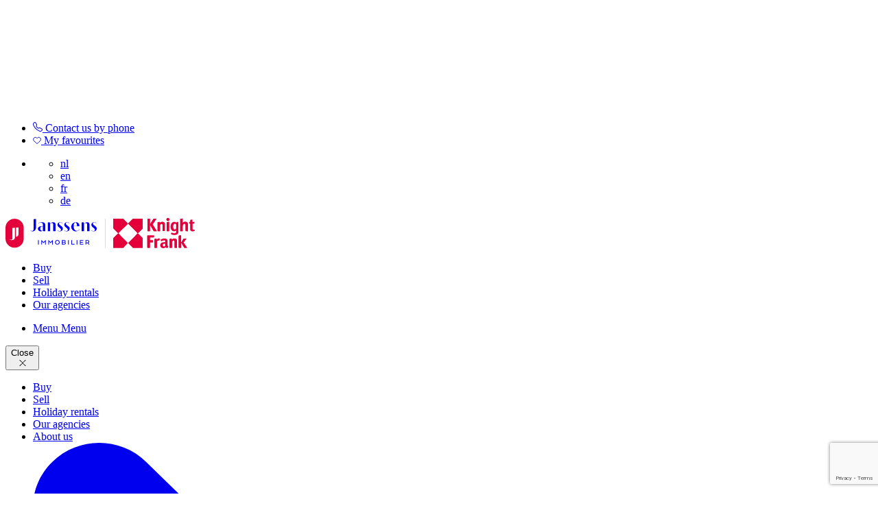

--- FILE ---
content_type: text/html; charset=UTF-8
request_url: https://www.janssens-immobilier.com/en/location/seasonal-rental-villa-with-swimming-pool-villa-chaza/
body_size: 68971
content:
<!doctype html>
<html
	lang="en-US" prefix="og: https://ogp.me/ns#">

		<head>
			<meta charset="UTF-8"/>
<script type="text/javascript">
/* <![CDATA[ */
var gform;gform||(document.addEventListener("gform_main_scripts_loaded",function(){gform.scriptsLoaded=!0}),document.addEventListener("gform/theme/scripts_loaded",function(){gform.themeScriptsLoaded=!0}),window.addEventListener("DOMContentLoaded",function(){gform.domLoaded=!0}),gform={domLoaded:!1,scriptsLoaded:!1,themeScriptsLoaded:!1,isFormEditor:()=>"function"==typeof InitializeEditor,callIfLoaded:function(o){return!(!gform.domLoaded||!gform.scriptsLoaded||!gform.themeScriptsLoaded&&!gform.isFormEditor()||(gform.isFormEditor()&&console.warn("The use of gform.initializeOnLoaded() is deprecated in the form editor context and will be removed in Gravity Forms 3.1."),o(),0))},initializeOnLoaded:function(o){gform.callIfLoaded(o)||(document.addEventListener("gform_main_scripts_loaded",()=>{gform.scriptsLoaded=!0,gform.callIfLoaded(o)}),document.addEventListener("gform/theme/scripts_loaded",()=>{gform.themeScriptsLoaded=!0,gform.callIfLoaded(o)}),window.addEventListener("DOMContentLoaded",()=>{gform.domLoaded=!0,gform.callIfLoaded(o)}))},hooks:{action:{},filter:{}},addAction:function(o,r,e,t){gform.addHook("action",o,r,e,t)},addFilter:function(o,r,e,t){gform.addHook("filter",o,r,e,t)},doAction:function(o){gform.doHook("action",o,arguments)},applyFilters:function(o){return gform.doHook("filter",o,arguments)},removeAction:function(o,r){gform.removeHook("action",o,r)},removeFilter:function(o,r,e){gform.removeHook("filter",o,r,e)},addHook:function(o,r,e,t,n){null==gform.hooks[o][r]&&(gform.hooks[o][r]=[]);var d=gform.hooks[o][r];null==n&&(n=r+"_"+d.length),gform.hooks[o][r].push({tag:n,callable:e,priority:t=null==t?10:t})},doHook:function(r,o,e){var t;if(e=Array.prototype.slice.call(e,1),null!=gform.hooks[r][o]&&((o=gform.hooks[r][o]).sort(function(o,r){return o.priority-r.priority}),o.forEach(function(o){"function"!=typeof(t=o.callable)&&(t=window[t]),"action"==r?t.apply(null,e):e[0]=t.apply(null,e)})),"filter"==r)return e[0]},removeHook:function(o,r,t,n){var e;null!=gform.hooks[o][r]&&(e=(e=gform.hooks[o][r]).filter(function(o,r,e){return!!(null!=n&&n!=o.tag||null!=t&&t!=o.priority)}),gform.hooks[o][r]=e)}});
/* ]]> */
</script>

	<meta http-equiv="x-ua-compatible" content="ie=edge"/>
	<meta name="viewport" content="width=device-width, initial-scale=1"/>

			<link rel="icon" type="image/png" sizes="512x512" href="https://www.janssens-immobilier.com/wp-content/themes/kickly-theme/resources/images/favicon/favicon-512x512-c-default.png">
			<link rel="icon" type="image/png" sizes="180x180" href="https://www.janssens-immobilier.com/wp-content/themes/kickly-theme/resources/images/favicon/favicon-180x180-c-default.png">
			<link rel="icon" type="image/png" sizes="32x32" href="https://www.janssens-immobilier.com/wp-content/themes/kickly-theme/resources/images/favicon/favicon-32x32-c-default.png">
			<link rel="icon" type="image/png" sizes="16x16" href="https://www.janssens-immobilier.com/wp-content/themes/kickly-theme/resources/images/favicon/favicon-16x16-c-default.png">
	

			<title>
			Modern 5-star villa 300 metres from the beaches of Sainte-Maxime – Villa Chaza - Janssens Immobilier
		</title>
	

	

	<!-- This site is optimized with the Yoast SEO plugin v26.6 - https://yoast.com/wordpress/plugins/seo/ -->
	<link rel="canonical" href="https://www.janssens-immobilier.com/en/location/seasonal-rental-villa-with-swimming-pool-villa-chaza/" />
	<meta property="og:locale" content="en_US" />
	<meta property="og:type" content="article" />
	<meta property="og:title" content="Modern 5-star villa 300 metres from the beaches of Sainte-Maxime – Villa Chaza - Janssens Immobilier" />
	<meta property="og:url" content="https://www.janssens-immobilier.com/en/location/seasonal-rental-villa-with-swimming-pool-villa-chaza/" />
	<meta property="og:site_name" content="Janssens Immobilier" />
	<meta property="article:modified_time" content="2026-01-16T04:04:44+00:00" />
	<meta name="twitter:card" content="summary_large_image" />
	<script type="application/ld+json" class="yoast-schema-graph">{"@context":"https://schema.org","@graph":[{"@type":"WebPage","@id":"https://www.janssens-immobilier.com/en/location/seasonal-rental-villa-with-swimming-pool-villa-chaza/","url":"https://www.janssens-immobilier.com/en/location/seasonal-rental-villa-with-swimming-pool-villa-chaza/","name":"Modern 5-star villa 300 metres from the beaches of Sainte-Maxime – Villa Chaza - Janssens Immobilier","isPartOf":{"@id":"https://www.janssens-immobilier.com/en/#website"},"datePublished":"2023-07-11T16:34:19+00:00","dateModified":"2026-01-16T04:04:44+00:00","breadcrumb":{"@id":"https://www.janssens-immobilier.com/en/location/seasonal-rental-villa-with-swimming-pool-villa-chaza/#breadcrumb"},"inLanguage":"en-US","potentialAction":[{"@type":"ReadAction","target":["https://www.janssens-immobilier.com/en/location/seasonal-rental-villa-with-swimming-pool-villa-chaza/"]}]},{"@type":"BreadcrumbList","@id":"https://www.janssens-immobilier.com/en/location/seasonal-rental-villa-with-swimming-pool-villa-chaza/#breadcrumb","itemListElement":[{"@type":"ListItem","position":1,"name":"Home page","item":"https://www.janssens-immobilier.com/en/"},{"@type":"ListItem","position":2,"name":"Biens à la location","item":"https://www.janssens-immobilier.com/en/location/"},{"@type":"ListItem","position":3,"name":"Modern 5-star villa 300 metres from the beaches of Sainte-Maxime – Villa Chaza"}]},{"@type":"WebSite","@id":"https://www.janssens-immobilier.com/en/#website","url":"https://www.janssens-immobilier.com/en/","name":"Janssens Immobilier","description":"","potentialAction":[{"@type":"SearchAction","target":{"@type":"EntryPoint","urlTemplate":"https://www.janssens-immobilier.com/en/?s={search_term_string}"},"query-input":{"@type":"PropertyValueSpecification","valueRequired":true,"valueName":"search_term_string"}}],"inLanguage":"en-US"}]}</script>
	<!-- / Yoast SEO plugin. -->



<!-- Search Engine Optimization by Rank Math - https://rankmath.com/ -->
<meta name="robots" content="index, follow, max-snippet:-1, max-video-preview:-1, max-image-preview:large"/>
<link rel="canonical" href="https://www.janssens-immobilier.com/en/location/seasonal-rental-villa-with-swimming-pool-villa-chaza/" />
<meta property="og:locale" content="en_US" />
<meta property="og:type" content="article" />
<meta property="og:title" content="Modern 5-star villa 300 metres from the beaches of Sainte-Maxime – Villa Chaza - Janssens Immobilier" />
<meta property="og:url" content="https://www.janssens-immobilier.com/en/location/seasonal-rental-villa-with-swimming-pool-villa-chaza/" />
<meta property="og:site_name" content="Janssens Immobilier" />
<meta property="og:updated_time" content="2026-01-16T05:04:44+01:00" />
<meta name="twitter:card" content="summary_large_image" />
<meta name="twitter:title" content="Modern 5-star villa 300 metres from the beaches of Sainte-Maxime – Villa Chaza - Janssens Immobilier" />
<!-- /Rank Math WordPress SEO plugin -->

<link rel='dns-prefetch' href='//www.google.com' />

<link rel="alternate" title="oEmbed (JSON)" type="application/json+oembed" href="https://www.janssens-immobilier.com/en/wp-json/oembed/1.0/embed?url=https%3A%2F%2Fwww.janssens-immobilier.com%2Fen%2Flocation%2Fseasonal-rental-villa-with-swimming-pool-villa-chaza%2F" />
<link rel="alternate" title="oEmbed (XML)" type="text/xml+oembed" href="https://www.janssens-immobilier.com/en/wp-json/oembed/1.0/embed?url=https%3A%2F%2Fwww.janssens-immobilier.com%2Fen%2Flocation%2Fseasonal-rental-villa-with-swimming-pool-villa-chaza%2F&#038;format=xml" />
<style id='wp-img-auto-sizes-contain-inline-css' type='text/css'>
img:is([sizes=auto i],[sizes^="auto," i]){contain-intrinsic-size:3000px 1500px}
/*# sourceURL=wp-img-auto-sizes-contain-inline-css */
</style>
<style id='wp-emoji-styles-inline-css' type='text/css'>

	img.wp-smiley, img.emoji {
		display: inline !important;
		border: none !important;
		box-shadow: none !important;
		height: 1em !important;
		width: 1em !important;
		margin: 0 0.07em !important;
		vertical-align: -0.1em !important;
		background: none !important;
		padding: 0 !important;
	}
/*# sourceURL=wp-emoji-styles-inline-css */
</style>
<style id='classic-theme-styles-inline-css' type='text/css'>
/*! This file is auto-generated */
.wp-block-button__link{color:#fff;background-color:#32373c;border-radius:9999px;box-shadow:none;text-decoration:none;padding:calc(.667em + 2px) calc(1.333em + 2px);font-size:1.125em}.wp-block-file__button{background:#32373c;color:#fff;text-decoration:none}
/*# sourceURL=/wp-includes/css/classic-themes.min.css */
</style>
    <link rel='preload' href='https://www.janssens-immobilier.com/wp-content/themes/kickly-theme/public/styles/app.css?ver=1.0.3' as='style' id='app_css' />
    <link rel='stylesheet' href='https://www.janssens-immobilier.com/wp-content/themes/kickly-theme/public/styles/app.css?ver=1.0.3' media='all' /><script type="text/javascript" id="wpml-cookie-js-extra">
/* <![CDATA[ */
var wpml_cookies = {"wp-wpml_current_language":{"value":"en","expires":1,"path":"/"}};
var wpml_cookies = {"wp-wpml_current_language":{"value":"en","expires":1,"path":"/"}};
//# sourceURL=wpml-cookie-js-extra
/* ]]> */
</script>
<script type="text/javascript" src="https://www.janssens-immobilier.com/wp-content/plugins/sitepress-multilingual-cms/res/js/cookies/language-cookie.js?ver=486900" id="wpml-cookie-js" defer="defer" data-wp-strategy="defer"></script>
<script type="text/javascript" id="app_js-js-extra">
/* <![CDATA[ */
var wp_vars = {"adminAjax":"https://www.janssens-immobilier.com/wp-admin/admin-ajax.php","templateUrl":"https://www.janssens-immobilier.com/wp-content/themes/kickly-theme","publicUrl":"https://www.janssens-immobilier.com/wp-content/themes/kickly-theme/public","nonce":"71d19dc86b","language":"en","googleApiKey":"AIzaSyChpl3wNLNKCW4uxCe4KKIlt7CXhaZozL0"};
//# sourceURL=app_js-js-extra
/* ]]> */
</script>
<script type="text/javascript" src="https://www.janssens-immobilier.com/wp-content/themes/kickly-theme/public/scripts/app.js?ver=1.0.3" id="app_js-js"></script>
<link rel="https://api.w.org/" href="https://www.janssens-immobilier.com/en/wp-json/" /><link rel="EditURI" type="application/rsd+xml" title="RSD" href="https://www.janssens-immobilier.com/xmlrpc.php?rsd" />
<link rel='shortlink' href='https://www.janssens-immobilier.com/en/?p=20081' />
<meta name="generator" content="WPML ver:4.8.6 stt:37,1,4,3;" />

<!-- Meta Pixel Code -->
<script type='text/javascript'>
!function(f,b,e,v,n,t,s){if(f.fbq)return;n=f.fbq=function(){n.callMethod?
n.callMethod.apply(n,arguments):n.queue.push(arguments)};if(!f._fbq)f._fbq=n;
n.push=n;n.loaded=!0;n.version='2.0';n.queue=[];t=b.createElement(e);t.async=!0;
t.src=v;s=b.getElementsByTagName(e)[0];s.parentNode.insertBefore(t,s)}(window,
document,'script','https://connect.facebook.net/en_US/fbevents.js');
</script>
<!-- End Meta Pixel Code -->
<script type='text/javascript'>var url = window.location.origin + '?ob=open-bridge';
            fbq('set', 'openbridge', '476298015377947', url);
fbq('init', '476298015377947', {}, {
    "agent": "wordpress-6.9-4.1.5"
})</script><script type='text/javascript'>
    fbq('track', 'PageView', []);
  </script>

										

		<link rel="stylesheet" href="https://cdn.scaleflex.it/plugins/js-cloudimage-responsive/latest/js-cloudimage-responsive.min.css?vh=a076ef&func=proxy">

		<!-- Google Tag Manager -->
<script>(function(w,d,s,l,i){w[l]=w[l]||[];w[l].push({'gtm.start':
new Date().getTime(),event:'gtm.js'});var f=d.getElementsByTagName(s)[0],
j=d.createElement(s),dl=l!='dataLayer'?'&l='+l:'';j.async=true;j.src=
'https://www.googletagmanager.com/gtm.js?id='+i+dl;f.parentNode.insertBefore(j,f);
})(window,document,'script','dataLayer','GTM-NK8X5PP');</script>
<!-- End Google Tag Manager -->


	<meta name="generator" content="WP Rocket 3.20.3" data-wpr-features="wpr_desktop" /></head>

		<body class="wp-singular bien-location-template-default single single-bien-location postid-20081 wp-theme-kickly-theme ">

		<!-- Google Tag Manager (noscript) -->
<noscript><iframe src="https://www.googletagmanager.com/ns.html?id=GTM-NK8X5PP"
height="0" width="0" style="display:none;visibility:hidden"></iframe></noscript>
<!-- End Google Tag Manager (noscript) -->

		<div data-rocket-location-hash="d01fdd49f786f8e7ea8647d15f2ff5c8" class="opacity-0 pointer-events-none">
	<svg class="svg h-0 w-0 absolute clippath">
		<defs>

			<g id="close" viewbox="0 0 10 9">
				<path fill-rule="evenodd" clip-rule="evenodd" d="M0.615802 0.658674C0.541252 0.586655 0.499509 0.488291 0.500004 0.385801C0.499509 0.283311 0.541252 0.184948 0.615802 0.112928C0.769927 -0.0376434 1.01961 -0.0376434 1.17373 0.112928L4.99992 3.85555L8.82611 0.112928C8.98024 -0.0376434 9.22992 -0.0376434 9.38405 0.112928C9.4586 0.184948 9.50034 0.283311 9.49984 0.385801C9.50034 0.488291 9.4586 0.586655 9.38405 0.658674L5.49742 4.46041C5.50086 4.4898 5.50086 4.51949 5.49742 4.54888L9.38405 8.35062C9.52898 8.50276 9.5247 8.73985 9.37437 8.8869C9.22404 9.03395 8.98165 9.03813 8.82611 8.89636L4.99992 5.15374L1.17373 8.89636C1.01819 9.03813 0.775808 9.03395 0.625475 8.8869C0.475143 8.73985 0.470866 8.50276 0.615802 8.35062L4.50243 4.54888C4.49899 4.51949 4.49899 4.4898 4.50243 4.46041L0.615802 0.658674Z" fill="currentColor"/>
			</g>


			<g id="star" viewbox="0 0 20 19">
				<path d="M10 0L12.2451 6.90983H19.5106L13.6327 11.1803L15.8779 18.0902L10 13.8197L4.12215 18.0902L6.36729 11.1803L0.489435 6.90983H7.75486L10 0Z" fill="currentColor"/>
			</g>


			<g id="arrow-right" viewbox="0 0 5 9">
				<path d="M4.76837e-06 0.385801C-0.000490189 0.488291 0.0412517 0.586655 0.115802 0.658674L4.04765 4.50465L0.115802 8.35062C-0.0291338 8.50276 -0.024857 8.73985 0.125475 8.8869C0.275808 9.03395 0.518193 9.03813 0.673735 8.89636L4.88455 4.77752C5.03848 4.62676 5.03848 4.38253 4.88455 4.23177L0.673735 0.112928C0.51961 -0.0376434 0.269927 -0.0376434 0.115802 0.112928C0.0412517 0.184948 -0.000490189 0.283311 4.76837e-06 0.385801Z" fill="currentColor"/>
			</g>

			<g id="love" viewbox="0 0 12 11">
				<path d="M2.09595 7.16641C1.96033 7.04737 1.85257 6.95252 1.77484 6.88401V6.84289L1.62839 6.69645C1.01688 6.08494 0.666504 5.27678 0.666504 4.425V4.3162C0.720513 2.66627 2.12917 1.30833 3.78317 1.30833C4.03174 1.30833 4.35886 1.39453 4.68362 1.5694C4.99099 1.73491 5.26155 1.9613 5.44132 2.21481C5.68932 2.74592 6.45775 2.73657 6.68742 2.18675C6.83691 1.92425 7.09844 1.68858 7.41004 1.51481C7.73445 1.33389 8.05927 1.25 8.27484 1.25C9.97703 1.25 11.3373 2.59784 11.3915 4.31593V4.425C11.3915 5.34334 11.0359 6.14005 10.4453 6.68142L10.2832 6.83005V6.86871C10.1937 6.94446 10.0766 7.04545 9.9392 7.16488C9.64427 7.42134 9.24933 7.76874 8.81924 8.14781C8.68127 8.26941 8.53969 8.39426 8.39655 8.52048C7.64723 9.18127 6.85549 9.87947 6.31868 10.3431C6.15493 10.4773 5.90308 10.4773 5.73933 10.3431C5.0986 9.78976 4.08112 8.9031 3.21532 8.14643C2.78164 7.76742 2.38635 7.42131 2.09595 7.16641Z" stroke="currentColor"/>
			</g>
			<g id="play" viewbox="0 0 9 12">
				<path d="M9 6L0 11.1962V0.803848L9 6Z" fill="currentColor"/>
			</g>
		</svg>
	</div>

							
<header class="header fixed z-[500] w-full bg-white js-menu-header">
	<div class="header__content flex w-full items-center justify-end rg:h-12 relative left-0 right-0 top-0 bg-grey z-[2000] js--top">
		<div class="container">
			<nav class="header__menu nav-primary flex items-center justify-end rg:py-1.5">
				<ul class="hidden rg:flex nav-principal nav z-2  items-center space-x-6">
											<li>
									
				
							<a
			href="tel:0490759698" aria-label="Contact us by phone" class="group/link  css-menutop__link "
			 >
							<span
					class="icon svg-contain w-4">
					<svg width="14" height="14" viewBox="0 0 14 14" fill="none" xmlns="http://www.w3.org/2000/svg">
<path d="M13.9503 10.7015C13.8301 10.2116 13.5039 9.80271 13.0585 9.58151C12.2082 9.15163 11.4865 8.71423 10.8525 8.24281C10.2204 7.77889 9.35962 7.84595 8.80311 8.40195C8.55889 8.64617 8.18706 8.69421 7.9038 8.52456C7.41286 8.21878 6.97396 7.86547 6.55509 7.43858C6.13421 7.02571 5.78139 6.58681 5.47962 6.10288C5.30546 5.81412 5.354 5.44178 5.59822 5.19756C6.15372 4.64156 6.22079 3.77978 5.75537 3.14621C5.28494 2.51214 4.84755 1.79099 4.42016 0.945223C4.19746 0.496819 3.78859 0.170525 3.29865 0.0504162C2.7972 -0.0726949 2.26722 0.0318995 1.84584 0.339677L1.20976 0.8086C0.112775 1.61383 -0.293591 3.07014 0.220873 4.34879C1.11318 6.59282 2.36481 8.51655 3.93522 10.0589C5.48412 11.6354 7.40735 12.887 9.64938 13.7783C10.0212 13.9279 10.4081 14 10.7884 14C11.7202 14 12.6206 13.5691 13.1916 12.7909L13.662 12.1523C13.9678 11.7335 14.0724 11.2045 13.9498 10.702L13.9503 10.7015ZM12.8553 11.5598L12.3853 12.1969C11.8509 12.9255 10.8785 13.1928 10.0212 12.848C7.90731 12.0077 6.09968 10.8326 4.64286 9.3503C3.16653 7.8995 1.99147 6.09187 1.15021 3.97596C0.8054 3.11968 1.07364 2.14881 1.8018 1.61433L1.8033 1.61333L2.43737 1.1454C2.56849 1.04982 2.72413 0.999773 2.88227 0.999773C2.94183 0.999773 3.00138 1.00678 3.06043 1.02129C3.26662 1.07184 3.43077 1.20195 3.52535 1.39163C3.97976 2.29194 4.44668 3.06063 4.95064 3.73874C5.11979 3.96895 5.09427 4.28424 4.89059 4.48792C4.31957 5.05843 4.20997 5.93472 4.62685 6.62435C4.96966 7.17484 5.38303 7.68881 5.84745 8.14472C6.30937 8.61564 6.82283 9.02902 7.38033 9.37633C8.06395 9.7877 8.94024 9.6781 9.51075 9.10859C9.71494 8.9049 10.0302 8.87988 10.2579 9.04653C10.936 9.55049 11.7047 10.0169 12.61 10.4748C12.7967 10.5679 12.9273 10.7321 12.9774 10.9382C13.0299 11.1534 12.9854 11.3806 12.8553 11.5588V11.5598Z" fill="currentColor"/>
</svg>

				</span>
						<span
				class="text">
				Contact us by phone
			</span>
		</a>
	
						</li>
																<li>
									
				
							<a
			href="https://www.janssens-immobilier.com/en/my-favourites/" aria-label="My favourites" class="group/link  css-menutop__link "
			 >
							<span
					class="icon svg-contain w-4">
					<svg width="12" height="11" viewBox="0 0 12 11" fill="none" xmlns="http://www.w3.org/2000/svg">
<path d="M2.09595 7.16641C1.96033 7.04737 1.85257 6.95252 1.77484 6.88401V6.84289L1.62839 6.69645C1.01688 6.08494 0.666504 5.27678 0.666504 4.425V4.3162C0.720513 2.66627 2.12917 1.30833 3.78317 1.30833C4.03174 1.30833 4.35886 1.39453 4.68362 1.5694C4.99099 1.73491 5.26155 1.9613 5.44132 2.21481C5.68932 2.74592 6.45775 2.73657 6.68742 2.18675C6.83691 1.92425 7.09844 1.68858 7.41004 1.51481C7.73445 1.33389 8.05927 1.25 8.27484 1.25C9.97703 1.25 11.3373 2.59784 11.3915 4.31593V4.425C11.3915 5.34334 11.0359 6.14005 10.4453 6.68142L10.2832 6.83005V6.86871C10.1937 6.94446 10.0766 7.04545 9.9392 7.16488C9.64427 7.42134 9.24933 7.76874 8.81924 8.14781C8.68127 8.26941 8.53969 8.39426 8.39655 8.52048C7.64723 9.18127 6.85549 9.87947 6.31868 10.3431C6.15493 10.4773 5.90308 10.4773 5.73933 10.3431C5.0986 9.78976 4.08112 8.9031 3.21532 8.14643C2.78164 7.76742 2.38635 7.42131 2.09595 7.16641Z" stroke="currentColor"/>
</svg>

				</span>
						<span
				class="text">
				My favourites
			</span>
		</a>
	
						</li>
									</ul>
				<ul class="hidden rg:flex nav z-2  items-center ">
											<li>
							<ul class="list__lang__full flex items-center ml-6 css-list__lang ">
																											<li class="flex items-center leading-4 px-3 border-l border-blue border-opacity-40 " data-code="nl">
											<a href="https://www.janssens-immobilier.com/nl/location/villa-en-location-saisonniere-avec-piscine-villa-chaza/" class="font-body font-bold uppercase css-menu__item duration-300 opacity-50 hover:text-red hover:opacity-100 delay-200 leading-4">
												nl
											</a>
										</li>
																																				<li class="flex items-center leading-4 px-3 border-l border-blue border-opacity-40  active" data-code="en">
											<a href="https://www.janssens-immobilier.com/en/location/seasonal-rental-villa-with-swimming-pool-villa-chaza/" class="pointer-events-none font-body uppercase css-menu__item font-bold leading-4">
												en
											</a>
										</li>
																																				<li class="flex items-center leading-4 px-3 border-l border-blue border-opacity-40 " data-code="fr">
											<a href="https://www.janssens-immobilier.com/location/villa-en-location-saisonniere-avec-piscine-villa-chaza/" class="font-body font-bold uppercase css-menu__item duration-300 opacity-50 hover:text-red hover:opacity-100 delay-200 leading-4">
												fr
											</a>
										</li>
																																				<li class="flex items-center leading-4 px-3 border-l border-blue border-opacity-40 " data-code="de">
											<a href="https://www.janssens-immobilier.com/de/location/villa-en-location-saisonniere-avec-piscine-villa-chaza/" class="font-body font-bold uppercase css-menu__item duration-300 opacity-50 hover:text-red hover:opacity-100 delay-200 leading-4">
												de
											</a>
										</li>
																								</ul>
						</li>
									</ul>
			</nav>
		</div>
	</div>
	<div class="header__content relative flex w-full items-center justify-between bg-white py-5 border-b border-grey  js--center">
		<div class="container flex justify-between items-center">
			<div class="header__logo relative z-10 flex justify-start flex-none w-auto ">
				<a href="https://www.janssens-immobilier.com/en/" aria-label="Modern 5-star villa 300 metres from the beaches of Sainte-Maxime – Villa Chaza - Janssens Immobilier" class="relative z-2 js-menu-logo">
					<div class="w-44 md:w-72 svg-contain text-blue">
						<svg width="276" height="44" viewBox="0 0 276 44" fill="none" xmlns="http://www.w3.org/2000/svg">
<g>
<path d="M178.54 8.28004C176.211 5.90739 173.931 3.57598 171.631 1.26156C171.497 1.12813 171.226 1.07961 171.017 1.07961C166.619 1.0699 162.218 1.07233 157.819 1.07233C157.65 1.07233 157.477 1.08689 157.288 1.09659C157.276 1.24943 157.257 1.36588 157.257 1.48475C157.257 5.92922 157.252 10.3737 157.269 14.8206C157.269 15.0438 157.412 15.3179 157.574 15.4805C159.27 17.1908 160.983 18.8793 162.688 20.58C163.254 21.1452 163.802 21.7275 164.367 22.3121C169.159 17.5693 173.88 12.8943 178.54 8.28004Z" fill="#E4003B"/>
<path d="M178.351 36.5917C173.731 31.8731 169.073 27.1156 164.338 22.2806C162.05 24.595 159.823 26.8585 157.581 29.1074C157.339 29.35 157.244 29.5902 157.244 29.9298C157.254 34.2724 157.251 38.615 157.251 42.96C157.251 43.1444 157.251 43.3263 157.251 43.5058C157.404 43.5277 157.472 43.5447 157.543 43.5447C162.084 43.5447 166.626 43.5495 171.167 43.5398C171.339 43.5398 171.558 43.4646 171.674 43.3481C173.962 41.0458 176.24 38.7314 178.348 36.5917H178.351Z" fill="#E4003B"/>
<path d="M199.994 1.11351C199.813 1.09653 199.677 1.07227 199.541 1.07227C195.104 1.07227 190.666 1.06499 186.232 1.0844C186.006 1.0844 185.727 1.22268 185.562 1.38522C183.371 3.5371 181.195 5.70597 179.017 7.8724C178.92 7.96944 178.832 8.07619 178.721 8.20234C183.466 12.9015 188.197 17.5838 193.044 22.3849C195.269 20.1092 197.45 17.87 199.643 15.6454C199.895 15.3906 200.007 15.1432 200.007 14.7817C199.994 10.4052 199.999 6.0262 199.999 1.64723V1.11351H199.994Z" fill="#E4003B"/>
<path d="M192.973 22.2175C188.196 27.0865 183.533 31.8367 178.87 36.5893C178.778 36.5092 178.793 36.5432 178.817 36.5674C181.081 38.8212 183.339 41.0774 185.617 43.3142C185.775 43.4694 186.081 43.5398 186.316 43.5422C190.68 43.5544 195.047 43.5519 199.412 43.5495C199.596 43.5495 199.778 43.5277 199.972 43.5131C199.979 43.3506 199.989 43.2487 199.991 43.1444C199.991 38.6635 199.996 34.1826 199.979 29.7018C199.979 29.4786 199.834 29.2069 199.671 29.0419C197.825 27.186 195.959 25.3519 194.108 23.5009C193.727 23.12 193.393 22.6954 192.97 22.2175H192.973Z" fill="#E4003B"/>
<path d="M210.563 9.91753C210.607 9.90782 210.653 9.89569 210.696 9.88599C210.837 10.1213 210.98 10.3566 211.116 10.592C212.703 13.3188 214.294 16.0408 215.871 18.7725C216.041 19.066 216.225 19.1873 216.57 19.1801C217.776 19.1607 218.979 19.1728 220.185 19.1704C220.328 19.1704 220.471 19.1388 220.667 19.117C220.527 18.889 220.43 18.7264 220.325 18.5663C218.445 15.6696 216.572 12.773 214.68 9.88599C214.464 9.55605 214.471 9.33528 214.692 9.01505C216.381 6.55749 218.05 4.0878 219.726 1.62054C219.828 1.47012 219.923 1.31728 220.083 1.07226C218.748 1.07226 217.531 1.08681 216.313 1.06255C215.929 1.05527 215.721 1.19356 215.522 1.51136C214.013 3.93981 212.484 6.35613 210.961 8.77487C210.866 8.92528 210.762 9.07084 210.662 9.21883C210.629 9.20428 210.592 9.18972 210.558 9.17516V1.10622H206.912V1.74911C206.912 7.32896 206.912 12.9088 206.912 18.4911C206.912 18.6294 206.883 18.7822 206.926 18.9059C206.963 19.0078 207.087 19.1558 207.171 19.1558C208.283 19.1728 209.396 19.1679 210.558 19.1679V9.91995L210.563 9.91753Z" fill="#E4003B"/>
<path d="M258.301 19.1729C258.301 18.8818 258.301 18.6392 258.301 18.3966C258.325 15.8686 258.311 13.3407 258.388 10.8152C258.43 9.52217 259.252 8.70945 260.523 8.46685C261.879 8.20727 262.464 8.67064 262.52 10.051C262.53 10.2767 262.53 10.5047 262.53 10.7303C262.53 13.1369 262.53 15.5436 262.53 17.9502C262.53 18.7669 262.944 19.1753 263.772 19.1753H265.899C265.899 15.6624 265.965 12.2466 265.873 8.83318C265.824 7.01124 265.007 6.04811 263.471 5.71089C262.738 5.55078 261.945 5.54835 261.19 5.61385C260.084 5.71089 259.157 6.26888 258.291 7.13011V0.769089C257.086 0.965596 255.94 1.14997 254.793 1.33678V19.1729H258.301Z" fill="#E4003B"/>
<path d="M263.844 30.1385C262.527 30.1385 261.328 30.153 260.132 30.1288C259.756 30.1215 259.543 30.2283 259.349 30.5606C258.408 32.1715 257.435 33.763 256.472 35.3593C256.382 35.5073 256.277 35.6456 256.178 35.7887C256.142 35.7717 256.105 35.7547 256.066 35.7377V25.1894C255.086 25.3447 254.162 25.5193 253.23 25.6261C252.76 25.6819 252.597 25.8396 252.6 26.3321C252.621 29.9056 252.612 33.4815 252.612 37.0551C252.612 39.025 252.621 40.9949 252.604 42.9649C252.602 43.3482 252.709 43.4986 253.104 43.4767C253.592 43.4476 254.082 43.4695 254.57 43.4695C255.064 43.4695 255.562 43.4695 256.125 43.4695V35.9173C256.309 36.1963 256.409 36.3394 256.498 36.485C257.585 38.2729 258.665 40.0633 259.754 41.8489C260.079 42.3826 260.312 43.1056 260.795 43.3749C261.278 43.6441 262.015 43.4646 262.643 43.4695C263.335 43.4767 264.026 43.4695 264.824 43.4695C263.012 40.8251 261.27 38.2875 259.524 35.7353C260.955 33.8794 262.367 32.0502 263.847 30.1336L263.844 30.1385Z" fill="#E4003B"/>
<path d="M225.266 19.1704C225.266 18.872 225.266 18.6658 225.266 18.4572C225.266 16.0506 225.256 13.644 225.273 11.2373C225.283 9.7599 226.154 8.6876 227.401 8.54446C228.308 8.44014 228.713 8.71914 228.873 9.60949C228.941 9.98309 228.956 10.3713 228.956 10.7521C228.963 13.3504 228.958 15.9487 228.958 18.5494V19.1074H232.297C232.321 19.02 232.35 18.9715 232.348 18.923C232.328 15.4004 232.323 11.8778 232.28 8.35523C232.265 7.2805 231.673 6.51631 230.715 6.06264C229.327 5.40519 227.927 5.48282 226.581 6.16696C226.001 6.46051 225.496 6.90205 224.924 7.29991C224.846 6.77589 224.766 6.23732 224.681 5.66963C223.876 5.80063 223.124 5.9656 222.364 6.03353C221.874 6.0772 221.772 6.27371 221.775 6.72252C221.789 10.5411 221.785 14.3621 221.785 18.1806C221.785 18.3893 221.746 18.61 221.802 18.8041C221.84 18.9424 222.001 19.1486 222.112 19.151C223.138 19.1777 224.167 19.168 225.266 19.168V19.1704Z" fill="#E4003B"/>
<path d="M249.895 43.4694C249.895 43.0692 249.895 42.7562 249.895 42.4432C249.895 39.3743 249.905 36.303 249.886 33.2341C249.873 31.5092 249.073 30.4563 247.486 30.0633C246.273 29.7624 245.082 29.8862 243.993 30.5169C243.459 30.8275 242.984 31.2375 242.46 31.6183C242.382 31.0822 242.302 30.5388 242.217 29.9662C241.404 30.0972 240.652 30.2598 239.89 30.3277C239.4 30.3714 239.308 30.5727 239.311 31.0191C239.328 34.9614 239.32 38.9013 239.32 42.8435C239.32 43.0303 239.32 43.2196 239.32 43.4331H242.79C242.79 43.1832 242.79 42.977 242.79 42.7683C242.79 40.4127 242.782 38.0594 242.794 35.7038C242.799 34.5126 243.149 33.4937 244.354 32.9866C245.587 32.4674 246.407 32.9502 246.467 34.2821C246.523 35.5533 246.516 36.827 246.521 38.1007C246.528 39.7237 246.513 41.3443 246.535 42.9673C246.535 43.1371 246.708 43.4452 246.807 43.45C247.816 43.4864 248.825 43.4719 249.9 43.4719L249.895 43.4694Z" fill="#E4003B"/>
<path d="M215.066 35.4272V32.5208H210.447V28.2365H216.252C216.403 27.2806 216.543 26.3781 216.689 25.4441H206.859C206.859 25.6576 206.859 25.8274 206.859 25.9973C206.859 31.6305 206.859 37.2637 206.859 42.8993C206.859 43.0037 206.827 43.125 206.871 43.2099C206.922 43.3118 207.036 43.4549 207.123 43.4573C208.2 43.4743 209.277 43.4694 210.427 43.4694V35.4272H215.068H215.066Z" fill="#E4003B"/>
<path d="M220.074 30.0972C219.322 30.2185 218.621 30.3738 217.912 30.432C217.393 30.4733 217.257 30.6674 217.26 31.1768C217.282 35.0657 217.272 38.9571 217.272 42.846V43.4355H220.756C220.756 43.188 220.756 42.9818 220.756 42.7732C220.756 40.1919 220.741 37.6106 220.768 35.0293C220.782 33.5204 221.799 32.7004 223.293 32.9308C223.546 32.9697 223.793 33.0352 224.065 33.0934C224.356 32.0769 224.64 31.0943 224.933 30.073C222.912 29.3209 221.658 30.4272 220.445 31.8537C220.319 31.252 220.205 30.7159 220.076 30.0972H220.074Z" fill="#E4003B"/>
<path d="M238.551 5.58466C237.541 5.74235 236.581 5.92673 235.613 6.03105C235.152 6.07957 235.052 6.24939 235.055 6.68365C235.072 10.6089 235.064 14.5343 235.064 18.4571C235.064 18.5978 235.038 18.7458 235.077 18.872C235.111 18.9811 235.22 19.1485 235.297 19.1485C236.374 19.1679 237.449 19.1607 238.553 19.1607V5.58466H238.551Z" fill="#E4003B"/>
<path d="M234.703 2.16158C234.703 3.37944 235.644 4.31589 236.862 4.30618C238.053 4.29648 238.99 3.36731 238.997 2.18341C239.004 0.98496 238.046 0.00727374 236.855 0.0024217C235.652 -0.00243034 234.703 0.950996 234.703 2.16401V2.16158Z" fill="#E4003B"/>
<path d="M275.904 18.9278C275.11 19.117 274.324 19.3475 273.524 19.4809C272.628 19.6314 271.745 19.4737 270.918 19.1001C269.812 18.6003 269.213 17.7342 269.205 16.5139C269.188 13.986 269.193 11.4581 269.191 8.92775C269.191 8.72154 269.191 8.51776 269.191 8.25575H267.861V5.84913C268.16 5.84913 268.468 5.83215 268.774 5.85399C269.096 5.87582 269.2 5.74482 269.196 5.43186C269.181 4.54636 269.191 3.65844 269.191 2.7317C270.343 2.54247 271.452 2.36052 272.619 2.16886V5.82245H275.751C275.438 6.64487 275.168 7.3848 274.863 8.10776C274.826 8.19267 274.598 8.22421 274.458 8.22906C273.868 8.24119 273.279 8.23391 272.718 8.23391C272.675 8.31882 272.645 8.34793 272.645 8.37705C272.645 10.8346 272.619 13.2946 272.667 15.7521C272.689 16.8293 273.376 17.2927 274.448 17.0889C274.754 17.0307 275.052 16.9433 275.38 16.8633C275.559 17.5304 275.734 18.1733 275.906 18.8186V18.923L275.904 18.9278Z" fill="#E4003B"/>
<path d="M178.541 8.28004C173.881 12.8943 169.157 17.5693 164.368 22.3121C163.803 21.7275 163.255 21.1452 162.689 20.58C160.986 18.8793 159.271 17.1884 157.575 15.4805C157.413 15.3155 157.27 15.0438 157.27 14.8206C157.253 10.3761 157.255 5.93165 157.258 1.48475C157.258 1.36588 157.277 1.24943 157.289 1.09659C157.481 1.08689 157.651 1.07233 157.82 1.07233C162.219 1.07233 166.62 1.0699 171.018 1.07961C171.227 1.07961 171.498 1.12813 171.632 1.26156C173.929 3.57598 176.21 5.90739 178.541 8.28004Z" fill="#E4003B"/>
<path d="M178.352 36.5917C176.241 38.7314 173.966 41.0459 171.678 43.3481C171.562 43.467 171.341 43.5398 171.171 43.5398C166.629 43.5495 162.088 43.5471 157.546 43.5447C157.479 43.5447 157.408 43.5277 157.255 43.5058C157.255 43.3287 157.255 43.1444 157.255 42.96C157.255 38.6174 157.258 34.2748 157.248 29.9298C157.248 29.5902 157.343 29.35 157.585 29.1074C159.827 26.8585 162.054 24.595 164.342 22.2806C169.075 27.1156 173.733 31.8731 178.354 36.5917H178.352Z" fill="#E4003B"/>
<path d="M199.993 1.11356V1.64729C199.993 6.02625 199.989 10.4028 200.001 14.7818C200.001 15.1432 199.889 15.3907 199.637 15.6454C197.444 17.8701 195.263 20.1069 193.038 22.3849C188.191 17.5838 183.46 12.9016 178.715 8.20239C178.829 8.07624 178.914 7.96707 179.011 7.87246C181.189 5.70602 183.366 3.53716 185.556 1.38528C185.721 1.22273 186 1.08688 186.226 1.08445C190.663 1.06747 195.1 1.07232 199.535 1.07232C199.671 1.07232 199.807 1.09658 199.989 1.11356H199.993Z" fill="#E4003B"/>
<path d="M192.972 22.2175C193.395 22.6954 193.729 23.12 194.11 23.5009C195.961 25.3519 197.827 27.186 199.673 29.0419C199.836 29.2069 199.979 29.4786 199.981 29.7018C199.998 34.1826 199.993 38.6635 199.993 43.1444C199.993 43.2463 199.984 43.3506 199.974 43.5131C199.78 43.5253 199.598 43.5495 199.414 43.5495C195.049 43.5495 190.682 43.5544 186.318 43.5422C186.08 43.5422 185.777 43.4694 185.619 43.3142C183.341 41.0774 181.08 38.8212 178.819 36.5674C178.795 36.5432 178.78 36.5092 178.872 36.5893C183.535 31.8391 188.198 27.0865 192.975 22.2175H192.972Z" fill="#E4003B"/>
<path d="M210.564 9.91757V19.1656C209.402 19.1656 208.291 19.1704 207.177 19.1534C207.09 19.1534 206.969 19.0054 206.932 18.9035C206.889 18.7798 206.918 18.627 206.918 18.4887C206.918 12.9089 206.918 7.32901 206.918 1.74673V1.10384H210.564V9.17036C210.598 9.18491 210.634 9.19947 210.668 9.21402C210.768 9.06604 210.872 8.92048 210.967 8.77006C212.49 6.35132 214.016 3.935 215.528 1.50656C215.724 1.18875 215.933 1.05047 216.319 1.05774C217.534 1.082 218.752 1.06745 220.089 1.06745C219.928 1.3149 219.831 1.46774 219.732 1.61573C218.058 4.08299 216.389 6.55268 214.698 9.01024C214.477 9.33047 214.47 9.55124 214.686 9.88118C216.578 12.7681 218.453 15.6672 220.331 18.5615C220.436 18.7192 220.53 18.8841 220.673 19.1122C220.477 19.134 220.334 19.1656 220.19 19.1656C218.985 19.1704 217.779 19.1559 216.576 19.1753C216.231 19.1801 216.047 19.0588 215.877 18.7677C214.3 16.036 212.709 13.3116 211.122 10.5872C210.984 10.3494 210.841 10.1165 210.702 9.88118C210.659 9.89088 210.613 9.90301 210.569 9.91272L210.564 9.91757Z" fill="#E4003B"/>
<path d="M248.892 18.2364C246.721 20.2767 242.626 19.5028 241.408 16.3854C240.331 13.6318 240.455 10.888 241.76 8.23638C243.177 5.3567 247.192 4.78658 249.12 6.85598C249.152 6.88994 249.208 6.90207 249.331 6.96272C249.244 5.81279 250.115 5.93651 250.802 5.81279C251.212 5.74001 251.624 5.68421 252.097 5.61385C252.109 5.84675 252.124 6.03113 252.124 6.21793C252.119 10.5411 252.116 14.8643 252.104 19.1874C252.104 19.726 252.075 20.267 252.012 20.8032C251.765 22.9211 250.819 24.0225 248.735 24.5538C246.09 25.2282 243.587 24.7649 241.144 23.4985C241.42 22.7124 241.697 21.9337 241.978 21.1307C243.22 21.7178 244.455 22.2006 245.806 22.2248C246.36 22.2345 246.922 22.1763 247.466 22.0768C248.196 21.941 248.647 21.4485 248.737 20.7255C248.841 19.9031 248.849 19.0686 248.897 18.2389L248.892 18.2364ZM248.773 11.9191C248.8 11.9191 248.827 11.9191 248.851 11.9191C248.851 11.1694 248.87 10.4198 248.839 9.67258C248.829 9.45909 248.725 9.18738 248.57 9.0491C247.148 7.78514 245.159 8.40378 244.763 10.2451C244.426 11.8123 244.46 13.4014 244.761 14.9686C244.994 16.1937 245.731 16.7105 247.012 16.6595C247.978 16.6207 248.672 15.939 248.759 14.7915C248.832 13.8405 248.773 12.8798 248.773 11.9215V11.9191Z" fill="#E4003B"/>
<path d="M258.301 19.1729H254.793V1.33678C255.938 1.14997 257.086 0.965596 258.291 0.769089V7.13011C259.157 6.26888 260.087 5.71089 261.19 5.61385C261.945 5.54835 262.736 5.54835 263.471 5.71089C265.009 6.04811 265.824 7.01124 265.873 8.83318C265.965 12.2466 265.899 15.6624 265.899 19.1753H263.772C262.944 19.1753 262.53 18.7669 262.53 17.9502C262.53 15.5436 262.53 13.1369 262.53 10.7303C262.53 10.5047 262.53 10.2767 262.52 10.051C262.464 8.67064 261.879 8.20727 260.523 8.46685C259.252 8.71188 258.43 9.5246 258.388 10.8152C258.308 13.3407 258.323 15.8711 258.301 18.3966C258.301 18.6392 258.301 18.8818 258.301 19.1729Z" fill="#E4003B"/>
<path d="M263.845 30.1385C262.365 32.055 260.955 33.8842 259.522 35.7401C261.271 38.2899 263.01 40.8299 264.822 43.4743C264.024 43.4743 263.333 43.4791 262.641 43.4743C262.015 43.467 261.276 43.649 260.793 43.3797C260.312 43.1104 260.077 42.3874 259.752 41.8537C258.663 40.0682 257.581 38.2778 256.496 36.4898C256.407 36.3418 256.307 36.2011 256.123 35.9221V43.4743C255.56 43.4743 255.065 43.4743 254.568 43.4743C254.078 43.4743 253.588 43.4525 253.102 43.4816C252.704 43.5058 252.598 43.3554 252.603 42.9697C252.62 40.9998 252.61 39.0298 252.61 37.0599C252.61 33.4864 252.62 29.9104 252.598 26.3369C252.595 25.8444 252.755 25.6843 253.228 25.6309C254.16 25.5217 255.084 25.3495 256.064 25.1942V35.7426C256.101 35.7595 256.137 35.7765 256.176 35.7935C256.273 35.6504 256.38 35.5121 256.47 35.3641C257.433 33.7678 258.406 32.1763 259.347 30.5654C259.541 30.2306 259.754 30.1239 260.13 30.1336C261.329 30.1579 262.527 30.1433 263.842 30.1433L263.845 30.1385Z" fill="#E4003B"/>
<path d="M237.476 42.1618C237.001 42.6713 236.416 43.319 235.8 43.9328C235.715 44.0177 235.421 44.0226 235.315 43.9449C234.764 43.5349 234.242 43.0837 233.711 42.647C233.277 42.9187 232.799 43.3142 232.251 43.5398C230.727 44.1681 229.169 44.1172 227.673 43.4525C226.152 42.778 225.373 41.0653 225.64 39.1802C225.928 37.123 227.115 35.8978 229.339 35.5C230.329 35.3229 231.35 35.2889 232.357 35.2549C232.809 35.2404 232.954 35.09 232.893 34.6727C232.884 34.6048 232.881 34.5344 232.879 34.4641C232.85 32.989 232.389 32.385 230.613 32.6906C229.623 32.8605 228.687 33.3651 227.731 33.729C227.571 33.7896 227.43 33.8988 227.226 34.0177C226.799 33.2632 226.387 32.5281 225.96 31.7736C228.269 30.3059 230.674 29.4737 233.396 30.039C235.242 30.4247 236.219 31.5383 236.278 33.4233C236.334 35.2355 236.29 37.0502 236.304 38.8649C236.307 39.3355 236.251 39.8474 236.416 40.2647C236.668 40.9051 237.086 41.4825 237.476 42.1618ZM232.859 37.4287C232.066 37.5378 231.35 37.5718 230.669 37.744C229.764 37.9745 229.373 38.5883 229.356 39.5781C229.342 40.4539 229.71 41.1138 230.361 41.3685C231.04 41.6354 232.263 41.3321 232.726 40.7669C232.796 40.6795 232.855 40.5534 232.855 40.4418C232.864 39.4859 232.859 38.5301 232.859 37.4262V37.4287Z" fill="#E4003B"/>
<path d="M225.265 19.1704C224.164 19.1704 223.137 19.1825 222.111 19.1534C222 19.151 221.839 18.9448 221.801 18.8065C221.747 18.6124 221.784 18.3917 221.784 18.183C221.784 14.3645 221.791 10.5435 221.774 6.72492C221.774 6.27611 221.876 6.0796 222.363 6.03593C223.125 5.96801 223.875 5.80304 224.68 5.67203C224.765 6.23972 224.845 6.77587 224.923 7.30232C225.498 6.90445 226.002 6.46291 226.58 6.16937C227.924 5.48523 229.324 5.40759 230.714 6.06505C231.672 6.51871 232.264 7.28291 232.279 8.35764C232.322 11.8802 232.327 15.4028 232.346 18.9254C232.346 18.9739 232.32 19.0248 232.296 19.1098H228.957V18.5518C228.957 15.9535 228.96 13.3552 228.955 10.7545C228.955 10.3737 228.94 9.9855 228.872 9.61189C228.712 8.72154 228.307 8.44255 227.4 8.54686C226.15 8.69 225.282 9.7623 225.272 11.2397C225.255 13.6464 225.267 16.053 225.265 18.4596C225.265 18.6658 225.265 18.872 225.265 19.1728V19.1704Z" fill="#E4003B"/>
<path d="M249.894 43.4695C248.822 43.4695 247.81 43.484 246.801 43.4476C246.702 43.4452 246.532 43.1347 246.529 42.9648C246.508 41.3443 246.522 39.7213 246.515 38.0982C246.508 36.8246 246.517 35.5509 246.461 34.2797C246.401 32.9478 245.583 32.4626 244.348 32.9842C243.143 33.4937 242.796 34.5102 242.788 35.7013C242.779 38.0546 242.786 40.4102 242.784 42.7659C242.784 42.9721 242.784 43.1808 242.784 43.4306H239.314C239.314 43.2171 239.314 43.0303 239.314 42.8411C239.314 38.8988 239.322 34.959 239.305 31.0167C239.305 30.5727 239.394 30.3714 239.885 30.3253C240.646 30.2573 241.401 30.0948 242.211 29.9638C242.296 30.5363 242.374 31.0798 242.454 31.6159C242.978 31.235 243.453 30.825 243.987 30.5145C245.076 29.8813 246.267 29.76 247.48 30.0608C249.067 30.4539 249.868 31.5043 249.88 33.2316C249.899 36.3006 249.887 39.3719 249.889 42.4408C249.889 42.7538 249.889 43.0667 249.889 43.467L249.894 43.4695Z" fill="#E4003B"/>
<path d="M215.067 35.4272H210.426V43.4694C209.276 43.4694 208.199 43.4743 207.122 43.4573C207.035 43.4573 206.921 43.3118 206.87 43.2099C206.829 43.125 206.858 43.0037 206.858 42.8993C206.858 37.2661 206.858 31.6329 206.858 25.9973C206.858 25.8274 206.858 25.6552 206.858 25.4441H216.688C216.542 26.3757 216.402 27.2806 216.251 28.2365H210.446V32.5208H215.065V35.4272H215.067Z" fill="#E4003B"/>
<path d="M220.074 30.0972C220.205 30.7183 220.317 31.252 220.443 31.8537C221.656 30.4296 222.91 29.3233 224.931 30.073C224.638 31.0943 224.356 32.0769 224.063 33.0934C223.791 33.0351 223.544 32.9696 223.291 32.9308C221.797 32.6979 220.78 33.5179 220.766 35.0293C220.742 37.6106 220.756 40.1919 220.754 42.7732C220.754 42.9818 220.754 43.188 220.754 43.4355H217.27V42.846C217.27 38.9571 217.28 35.0657 217.258 31.1768C217.255 30.6673 217.391 30.4757 217.91 30.432C218.619 30.3738 219.32 30.2185 220.072 30.0972H220.074Z" fill="#E4003B"/>
<path d="M238.551 5.58466V19.1631C237.447 19.1631 236.37 19.168 235.295 19.151C235.218 19.151 235.109 18.9836 235.075 18.8744C235.036 18.7458 235.062 18.5978 235.062 18.4596C235.062 14.5343 235.07 10.609 235.053 6.68608C235.053 6.25182 235.152 6.08442 235.611 6.03348C236.579 5.92916 237.539 5.74478 238.549 5.58709L238.551 5.58466Z" fill="#E4003B"/>
<path d="M234.703 2.1616C234.703 0.948592 235.652 -0.0048336 236.855 1.84368e-05C238.046 0.00487048 239.004 0.982557 238.997 2.18101C238.99 3.36491 238.056 4.29407 236.862 4.30378C235.644 4.31348 234.703 3.37704 234.703 2.15918V2.1616Z" fill="#E4003B"/>
</g>
<g class="">
<path d="M48.4932 38.695H47.4258V32.2248H48.4932V38.695Z" fill="currentColor"/>
<path d="M57.6585 34.4786L55.6109 36.6135H55.3635L53.3038 34.4786V38.695H52.2363V32.2248H52.5372L55.4799 35.2428L58.4445 32.2248H58.7259V38.695H57.6585V34.4786Z" fill="currentColor"/>
<path d="M67.8792 34.4786L65.8316 36.6135H65.5842L63.5245 34.4786V38.695H62.457V32.2248H62.7579L65.7006 35.2428L68.6652 32.2248H68.9466V38.695H67.8792V34.4786Z" fill="currentColor"/>
<path d="M72.2461 35.4709C72.2461 33.5834 73.5513 32.0841 75.6328 32.0841C77.7143 32.0841 79.0293 33.5834 79.0293 35.4709C79.0293 37.3583 77.7241 38.8455 75.6328 38.8455C73.5416 38.8455 72.2461 37.3365 72.2461 35.4709ZM77.9278 35.4709C77.9278 34.1341 77.0108 33.1103 75.6304 33.1103C74.25 33.1103 73.3451 34.1341 73.3451 35.4709C73.3451 36.8076 74.2621 37.8095 75.6304 37.8095C76.9987 37.8095 77.9278 36.7955 77.9278 35.4709Z" fill="currentColor"/>
<path d="M85.4315 38.695H82.3262V32.2248H85.3247C86.8119 32.2248 87.6537 32.8508 87.6537 33.9813C87.6537 34.6169 87.3189 35.1021 86.7585 35.3302V35.4272C87.416 35.631 87.8575 36.1283 87.8575 36.8513C87.8575 38.0691 86.8968 38.695 85.4315 38.695ZM85.3029 33.1734H83.3936V34.9954H85.3029C86.0792 34.9954 86.5426 34.629 86.5426 34.0905C86.5426 33.4767 86.0792 33.1734 85.3029 33.1734ZM83.3936 35.8469V37.744H85.463C86.1957 37.744 86.7342 37.3995 86.7342 36.7833C86.7342 36.2229 86.2272 35.8445 85.5479 35.8445H83.3912L83.3936 35.8469Z" fill="currentColor"/>
<path d="M92.2999 38.695H91.2324V32.2248H92.2999V38.695Z" fill="currentColor"/>
<path d="M96.041 38.695V32.2248H97.1085V37.7465H100.699V38.695H96.041Z" fill="currentColor"/>
<path d="M104.784 38.695H103.717V32.2248H104.784V38.695Z" fill="currentColor"/>
<path d="M112.851 35.9464H109.595V37.7465H113.433V38.695H108.527V32.2248H113.433V33.1734H109.595V35.039H112.851V35.9439V35.9464Z" fill="currentColor"/>
<path d="M116.721 32.2273H119.523C121.151 32.2273 122.143 33.0133 122.143 34.4155C122.143 35.4296 121.614 36.0968 120.796 36.4219V36.4874L122.402 38.5471V38.6975H121.216L119.632 36.6499H117.788V38.6975H116.721V32.2273ZM119.491 33.1758H117.788V35.7207H119.557C120.452 35.7207 121.044 35.3229 121.044 34.4592C121.044 33.5955 120.44 33.1758 119.491 33.1758Z" fill="currentColor"/>
<path d="M54.6709 18.2461C53.7854 18.8696 52.6379 19.5052 51.2526 19.5052C48.9698 19.5052 47.2812 17.7755 47.2812 15.6309C47.2812 13.0011 49.7728 12.1447 51.6529 12.1447C52.815 12.1447 53.8388 12.4916 54.6006 12.8215V10.2888C54.6006 9.26499 54.6006 6.80258 51.3206 6.80258C50.2143 6.80258 49.2997 7.07915 48.1934 7.85305L47.9436 7.45275C49.2172 6.76134 51.2357 6.19365 53.2299 6.19365C57.9897 6.19365 57.9897 9.41783 57.9897 11.1185V19.2262H55.0154L54.6685 18.2437L54.6709 18.2461ZM54.6006 13.1539C54.0887 12.9331 53.3827 12.7124 52.456 12.7124C51.3084 12.9744 50.6292 13.8477 50.6292 15.5338C50.6292 17.3315 51.3909 18.5372 52.8975 18.5372C53.5889 18.5372 54.0741 18.3019 54.5981 17.9016V13.1563L54.6006 13.1539Z" fill="currentColor"/>
<path d="M61.6953 6.47264L64.3664 6.19608L65.002 8.00831C66.3581 6.83169 67.8647 6.19608 69.5265 6.19608C72.986 6.19608 72.986 8.96416 72.986 10.0001V19.2287H69.5969V9.82055C69.5969 9.10002 69.5823 7.27565 67.5226 7.27565C66.6226 7.27565 65.8487 7.60802 65.0748 8.35523V19.2311H61.6977V6.47264H61.6953Z" fill="currentColor"/>
<path d="M82.7128 7.67595C81.7157 6.8608 80.7356 6.51388 79.9448 6.51388C78.7972 6.51388 78.0355 7.21986 78.0355 8.20239C78.0355 9.00541 78.5474 9.84966 80.527 11.2058C82.6716 12.659 83.6129 13.8065 83.6129 15.5096C83.6129 18.0423 81.5095 19.5076 79.1709 19.5076C77.8147 19.5076 76.723 19.0224 75.6992 18.234L75.9758 17.8046C76.6672 18.4693 77.6352 19.1607 78.7997 19.1607C80.0733 19.1607 80.903 18.3723 80.903 17.0986C80.903 16.2277 80.5149 15.5071 78.5377 14.054C76.6696 12.6833 75.7987 11.412 75.7987 9.83511C75.7987 7.55222 77.64 6.19608 79.6439 6.19608C80.806 6.19608 82.0505 6.65217 82.9773 7.27565L82.7153 7.67595H82.7128Z" fill="currentColor"/>
<path d="M92.6601 7.67595C91.663 6.8608 90.6829 6.51388 89.892 6.51388C88.7445 6.51388 87.9827 7.21986 87.9827 8.20239C87.9827 9.00541 88.4946 9.84966 90.4743 11.2058C92.6189 12.659 93.5602 13.8065 93.5602 15.5096C93.5602 18.0423 91.4568 19.5076 89.1181 19.5076C87.762 19.5076 86.6703 19.0224 85.6465 18.234L85.9231 17.8046C86.6145 18.4693 87.5824 19.1607 88.7469 19.1607C90.0206 19.1607 90.8503 18.3723 90.8503 17.0986C90.8503 16.2277 90.4621 15.5071 88.4849 14.054C86.6169 12.6833 85.746 11.412 85.746 9.83511C85.746 7.55222 87.5873 6.19608 89.5912 6.19608C90.7533 6.19608 91.9978 6.65217 92.9245 7.27565L92.6625 7.67595H92.6601Z" fill="currentColor"/>
<path d="M107.988 16.6546C106.949 18.4256 104.654 19.5052 102.522 19.5052C99.1183 19.5052 95.8262 16.7371 95.8262 12.8094C95.8262 8.88168 99.0091 6.19608 102.716 6.19608C107.129 6.19608 107.891 10.1384 107.767 11.9943H99.356C99.3706 15.5775 100.906 18.7313 103.922 18.7313C105.263 18.7313 106.785 18.1224 107.588 16.3781L107.988 16.6546ZM104.237 11.674C104.32 9.76475 103.752 6.88749 102.078 6.51388C100.569 6.51388 99.4215 8.64393 99.3512 11.674H104.235H104.237Z" fill="currentColor"/>
<path d="M111.113 6.47264L113.784 6.19608L114.42 8.00831C115.776 6.83169 117.283 6.19608 118.944 6.19608C122.404 6.19608 122.404 8.96416 122.404 10.0001V19.2287H119.015V9.82055C119.015 9.10002 119 7.27565 116.941 7.27565C116.041 7.27565 115.267 7.60802 114.493 8.35523V19.2311H111.116V6.47264H111.113Z" fill="currentColor"/>
<path d="M132.129 7.67595C131.132 6.8608 130.152 6.51388 129.361 6.51388C128.213 6.51388 127.451 7.21986 127.451 8.20239C127.451 9.00541 127.963 9.84966 129.943 11.2058C132.088 12.659 133.029 13.8065 133.029 15.5096C133.029 18.0423 130.926 19.5076 128.587 19.5076C127.231 19.5076 126.139 19.0224 125.115 18.234L125.392 17.8046C126.083 18.4693 127.051 19.1607 128.216 19.1607C129.489 19.1607 130.319 18.3723 130.319 17.0986C130.319 16.2277 129.931 15.5071 127.954 14.054C126.086 12.6833 125.215 11.412 125.215 9.83511C125.215 7.55222 127.056 6.19608 129.06 6.19608C130.222 6.19608 131.467 6.65217 132.393 7.27565L132.131 7.67595H132.129Z" fill="currentColor"/>
<path d="M36.9418 18.1224C37.3979 18.6367 37.9486 18.9594 38.7492 18.9594C40.8404 18.9594 41.0612 16.7347 41.0612 15.4974V1.69582L44.4722 1.42896V13.7677C44.4722 17.0962 42.5508 19.4931 39.3945 19.4931C38.2737 19.4931 37.4731 19.1899 36.6191 18.6755L36.9418 18.1248V18.1224Z" fill="currentColor"/>
</g>
<g>
<path d="M13.2946 1.06256C5.96316 1.06256 0 7.02572 0 14.3572V30.0778C0 37.4068 5.96316 43.3723 13.2946 43.3723C20.626 43.3723 26.5868 37.4092 26.5868 30.0778V14.3572C26.5868 7.02814 20.6236 1.06256 13.2946 1.06256ZM13.7337 28.1272C13.7337 29.9831 12.8409 31.3951 11.1427 31.9021C9.71379 32.3291 8.40131 32.2175 7.34599 31.9676C6.79528 31.8366 6.46292 31.6159 6.2373 31.4994L6.45564 31.0506C6.79528 31.3102 7.31445 31.5673 8.06166 31.5673C10.1165 31.5673 10.1238 30.2185 10.1238 28.7337V14.5634L13.7313 14.2577V28.1248L13.7337 28.1272ZM18.9472 23.7677C18.9472 25.7594 17.3315 27.3752 15.3397 27.3752V14.0636L18.9472 13.7798V23.7677Z" fill="#E4003B"/>
<path d="M145.475 1.11111H144.99V43.6611H145.475V1.11111Z" fill="#B3B2B2"/>
</g>
</svg>

					</div>
				</a>
			</div>
			<nav class="header__menu nav-primary flex items-center " aria-label="Principal - Anglais">
									<ul class="hidden nav-principal nav z-2 pl-4 lg:flex items-center">
													<li class="mr-2 last:mr-0 group  menu-item menu-item-type-post_type menu-item-object-page menu-item-18985 css-menu__item ">
								<a href="https://www.janssens-immobilier.com/en/our-properties-for-sale-in-provence/" class="css-menu__link">
									<span class="text">
										Buy
									</span>
								</a>
															</li>
													<li class="mr-2 last:mr-0 group  menu-item menu-item-type-post_type menu-item-object-page menu-item-18986 css-menu__item ">
								<a href="https://www.janssens-immobilier.com/en/estimate-your-property/" class="css-menu__link">
									<span class="text">
										Sell
									</span>
								</a>
															</li>
													<li class="mr-2 last:mr-0 group  menu-item menu-item-type-post_type menu-item-object-page menu-item-18987 css-menu__item ">
								<a href="https://www.janssens-immobilier.com/en/holidays-rentals/" class="css-menu__link">
									<span class="text">
										Holiday rentals
									</span>
								</a>
															</li>
													<li class="mr-2 last:mr-0 group  menu-item menu-item-type-post_type menu-item-object-page menu-item-18988 css-menu__item ">
								<a href="https://www.janssens-immobilier.com/en/our-estate-agencies/" class="css-menu__link">
									<span class="text">
										Our agencies
									</span>
								</a>
															</li>
											</ul>
					<ul class="nav-secondary">
						<li class="mr-4 last:mr-0 group css-menu__item ml-2">
							<a href="#" class="css-menu__link border border-grey rounded-full js-mobil-open">
								<span class="text inline top-0.5 lg:hidden">
									Menu
								</span>
								<span class="text hidden lg:inline">
									Menu
								</span>
								<div class="relative w-5 space-y-0.5 ml-4">
									<span class="block h-0.5 bg-blue w-full"></span>
									<span class="block h-0.5 bg-blue w-full"></span>
									<span class="block h-0.5 bg-blue w-full"></span>
								</div>
							</a>
						</li>
					</ul>
							</nav>
		</div>
	</div>

		
	<div class="fixed z-[1950] inset-0 w-screen h-screen opacity-0 css-menu-mobil js-menu-mobil">
		<div class="absolute z-10 w-full sm:w-11/12 md:w-8/12 rg:w-96 bg-white h-screen pt-8 rg:pt-16 rg:pr-8 flex flex-col top-0 bottom-0 right-0 overflow-y-scroll overflow-x-hidden js-mobil-content">
			<div class="px-6 rg:px-10">
				<button class="flex items-center rounded-full py-3 px-6 border border-grey space-x-3 text-blue uppercase font-medium text-14 mb-2 rg:mb-6 rg:hover:bg-blue hrg:over:text-white duration-500 js-mobil-close">
					<div>
						Close
					</div>
					<div class="svg-contain w-3">
						<svg width="10" height="9" viewBox="0 0 10 9" fill="none" xmlns="http://www.w3.org/2000/svg">
<path fill-rule="evenodd" clip-rule="evenodd" d="M0.615802 0.658674C0.541252 0.586655 0.499509 0.488291 0.500004 0.385801C0.499509 0.283311 0.541252 0.184948 0.615802 0.112928C0.769927 -0.0376434 1.01961 -0.0376434 1.17373 0.112928L4.99992 3.85555L8.82611 0.112928C8.98024 -0.0376434 9.22992 -0.0376434 9.38404 0.112928C9.4586 0.184948 9.50034 0.283311 9.49984 0.385801C9.50034 0.488291 9.4586 0.586655 9.38404 0.658674L5.49742 4.46041C5.50086 4.4898 5.50086 4.51949 5.49742 4.54888L9.38404 8.35062C9.52898 8.50276 9.5247 8.73985 9.37437 8.8869C9.22404 9.03395 8.98165 9.03813 8.82611 8.89636L4.99992 5.15374L1.17373 8.89636C1.01819 9.03813 0.775808 9.03395 0.625475 8.8869C0.475143 8.73985 0.470866 8.50276 0.615802 8.35062L4.50243 4.54888C4.49899 4.51949 4.49899 4.4898 4.50243 4.46041L0.615802 0.658674Z" fill="currentColor"/>
</svg>

					</div>
				</button>
			</div>
			<div class="relative px-6 rg:px-10 flex-1 pt-4 rg:pt-10 lg:pt-4 js-list-panel">
				<ul class="nav js-menu-item">
																		<li class=" menu-item menu-item-type-post_type menu-item-object-page menu-item-18985 css-panelmenu__item group/acc lg:hidden">
								<a href="https://www.janssens-immobilier.com/en/our-properties-for-sale-in-provence/" class="css-panelmenu__link">
									<span class="text">
										Buy
									</span>
								</a>
							</li>
													<li class=" menu-item menu-item-type-post_type menu-item-object-page menu-item-18986 css-panelmenu__item group/acc lg:hidden">
								<a href="https://www.janssens-immobilier.com/en/estimate-your-property/" class="css-panelmenu__link">
									<span class="text">
										Sell
									</span>
								</a>
							</li>
													<li class=" menu-item menu-item-type-post_type menu-item-object-page menu-item-18987 css-panelmenu__item group/acc lg:hidden">
								<a href="https://www.janssens-immobilier.com/en/holidays-rentals/" class="css-panelmenu__link">
									<span class="text">
										Holiday rentals
									</span>
								</a>
							</li>
													<li class=" menu-item menu-item-type-post_type menu-item-object-page menu-item-18988 css-panelmenu__item group/acc lg:hidden">
								<a href="https://www.janssens-immobilier.com/en/our-estate-agencies/" class="css-panelmenu__link">
									<span class="text">
										Our agencies
									</span>
								</a>
							</li>
																									<li class=" menu-item menu-item-type-post_type menu-item-object-page menu-item-19003 menu-item-has-children flex w-full css-panelmenu__item ">
			<a href="#menu-about-us-1" data-href="#menu-about-us-1" class="css-panelmenu__link w-full group js-open-subpanel">
				<span>About us</span>
				<div class="relative px-3 text-blue svg-contain duration-300 delay-0 flex flex-auto justify-end group-hover:text-red pointer-events-auto ">
					<div class="h-3 w-3 svg-contain ">
						<svg viewbox="0 0 5 9" class="group-[.is-opened]/acc:rotate-90 duration-300">
							<use xlink:href="#arrow-right"></use>
						</svg>
					</div>
				</div>
			</a>
		</li>
		<div id="menu-about-us-1" class="absolute inset-0 translate-x-full bg-white pointer-events-auto z-10 px-10">
			<ul class="nav js-menu-item pt-4 rg:pt-4">
				<li class="group mb-4 rg:mb-6 flex items-center space-x-4 cursor-pointer css-panelmenu__item js-close-subpanel">
					<div class="h-3 w-3 svg-contain group-hover:text-red">
						<svg viewbox="0 0 5 9" class="rotate-[-180deg] duration-300">
							<use xlink:href="#arrow-right"></use>
						</svg>
					</div>
					<span class="py-3 pr-4 text-14 text-blue uppercase font-bold duration-200 tracking-wide font-body group-hover:text-red ">
						Back
					</span>
				</li>
							<li class=" menu-item menu-item-type-post_type menu-item-object-page menu-item-19004 flex w-full css-panelmenu__item">
			<a href="https://www.janssens-immobilier.com/en/janssens-immobilier-group/" class="group css-panelmenu__link w-full">
				<span class="group-hover:opacity-80 duration-300 delay-50">About us</span>
			</a>
		</li>
				<li class=" menu-item menu-item-type-post_type menu-item-object-page menu-item-19005 flex w-full css-panelmenu__item">
			<a href="https://www.janssens-immobilier.com/en/hiring-real-estate/" class="group css-panelmenu__link w-full">
				<span class="group-hover:opacity-80 duration-300 delay-50">Hiring</span>
			</a>
		</li>
				<li class=" menu-item menu-item-type-post_type menu-item-object-page menu-item-19006 flex w-full css-panelmenu__item">
			<a href="https://www.janssens-immobilier.com/en/estate-press-relations/" class="group css-panelmenu__link w-full">
				<span class="group-hover:opacity-80 duration-300 delay-50">Press</span>
			</a>
		</li>
				<li class=" menu-item menu-item-type-custom menu-item-object-custom menu-item-19007 menu-item-has-children flex w-full css-panelmenu__item ">
			<a href="#menu-areas-4" data-href="#menu-areas-4" class="css-panelmenu__link w-full group js-open-subpanel">
				<span>Areas</span>
				<div class="relative px-3 text-blue svg-contain duration-300 delay-0 flex flex-auto justify-end group-hover:text-red pointer-events-auto ">
					<div class="h-3 w-3 svg-contain ">
						<svg viewbox="0 0 5 9" class="group-[.is-opened]/acc:rotate-90 duration-300">
							<use xlink:href="#arrow-right"></use>
						</svg>
					</div>
				</div>
			</a>
		</li>
		<div id="menu-areas-4" class="absolute inset-0 translate-x-full bg-white pointer-events-auto z-10 px-10">
			<ul class="nav js-menu-item pt-4 rg:pt-4">
				<li class="group mb-4 rg:mb-6 flex items-center space-x-4 cursor-pointer css-panelmenu__item js-close-subpanel">
					<div class="h-3 w-3 svg-contain group-hover:text-red">
						<svg viewbox="0 0 5 9" class="rotate-[-180deg] duration-300">
							<use xlink:href="#arrow-right"></use>
						</svg>
					</div>
					<span class="py-3 pr-4 text-14 text-blue uppercase font-bold duration-200 tracking-wide font-body group-hover:text-red ">
						Back
					</span>
				</li>
							<li class=" menu-item menu-item-type-post_type menu-item-object-region menu-item-19265 flex w-full css-panelmenu__item">
			<a href="https://www.janssens-immobilier.com/en/region/arriere-pays-varois/" class="group css-panelmenu__link w-full">
				<span class="group-hover:opacity-80 duration-300 delay-50">Arrière-Pays Varois</span>
			</a>
		</li>
				<li class=" menu-item menu-item-type-post_type menu-item-object-region menu-item-19258 flex w-full css-panelmenu__item">
			<a href="https://www.janssens-immobilier.com/en/region/luberon/" class="group css-panelmenu__link w-full">
				<span class="group-hover:opacity-80 duration-300 delay-50">Luberon</span>
			</a>
		</li>
				<li class=" menu-item menu-item-type-post_type menu-item-object-region menu-item-19263 flex w-full css-panelmenu__item">
			<a href="https://www.janssens-immobilier.com/en/region/lisle-sur-la-sorgue-mont-ventoux/" class="group css-panelmenu__link w-full">
				<span class="group-hover:opacity-80 duration-300 delay-50">L’Isle-sur-la-Sorgue &#038; Mont Ventoux</span>
			</a>
		</li>
				<li class=" menu-item menu-item-type-post_type menu-item-object-region menu-item-19264 flex w-full css-panelmenu__item">
			<a href="https://www.janssens-immobilier.com/en/region/marseille-coast/" class="group css-panelmenu__link w-full">
				<span class="group-hover:opacity-80 duration-300 delay-50">Marseille &#038; coast</span>
			</a>
		</li>
				<li class=" menu-item menu-item-type-post_type menu-item-object-region menu-item-19259 flex w-full css-panelmenu__item">
			<a href="https://www.janssens-immobilier.com/en/region/aix-en-provence/" class="group css-panelmenu__link w-full">
				<span class="group-hover:opacity-80 duration-300 delay-50">Pays d’Aix-en-Provence</span>
			</a>
		</li>
				<li class=" menu-item menu-item-type-post_type menu-item-object-region menu-item-19260 flex w-full css-panelmenu__item">
			<a href="https://www.janssens-immobilier.com/en/region/avignon/" class="group css-panelmenu__link w-full">
				<span class="group-hover:opacity-80 duration-300 delay-50">Pays d’Avignon</span>
			</a>
		</li>
				<li class=" menu-item menu-item-type-post_type menu-item-object-region menu-item-19261 flex w-full css-panelmenu__item">
			<a href="https://www.janssens-immobilier.com/en/region/uzes/" class="group css-panelmenu__link w-full">
				<span class="group-hover:opacity-80 duration-300 delay-50">Pays d’Uzès</span>
			</a>
		</li>
				<li class=" menu-item menu-item-type-post_type menu-item-object-region menu-item-19256 flex w-full css-panelmenu__item">
			<a href="https://www.janssens-immobilier.com/en/region/saint-remy-de-provence-alpilles/" class="group css-panelmenu__link w-full">
				<span class="group-hover:opacity-80 duration-300 delay-50">Saint-Rémy-de-Pce &#038; Alpilles</span>
			</a>
		</li>
				<li class=" menu-item menu-item-type-post_type menu-item-object-region menu-item-19257 flex w-full css-panelmenu__item">
			<a href="https://www.janssens-immobilier.com/en/region/saint-tropez-var-coastline/" class="group css-panelmenu__link w-full">
				<span class="group-hover:opacity-80 duration-300 delay-50">Saint-Tropez &#038; Littoral Varois</span>
			</a>
		</li>
				<li class=" menu-item menu-item-type-post_type menu-item-object-region menu-item-19262 flex w-full css-panelmenu__item">
			<a href="https://www.janssens-immobilier.com/en/region/vaison-la-romaine-drome-provencale/" class="group css-panelmenu__link w-full">
				<span class="group-hover:opacity-80 duration-300 delay-50">Vaison-la-Romaine &#038; Drôme Provençale</span>
			</a>
		</li>
				</ul>
		</div>
				</ul>
		</div>
				<li class=" menu-item menu-item-type-custom menu-item-object-custom menu-item-19009 menu-item-has-children flex w-full css-panelmenu__item ">
			<a href="#menu-our-services-2" data-href="#menu-our-services-2" class="css-panelmenu__link w-full group js-open-subpanel">
				<span>Our services</span>
				<div class="relative px-3 text-blue svg-contain duration-300 delay-0 flex flex-auto justify-end group-hover:text-red pointer-events-auto ">
					<div class="h-3 w-3 svg-contain ">
						<svg viewbox="0 0 5 9" class="group-[.is-opened]/acc:rotate-90 duration-300">
							<use xlink:href="#arrow-right"></use>
						</svg>
					</div>
				</div>
			</a>
		</li>
		<div id="menu-our-services-2" class="absolute inset-0 translate-x-full bg-white pointer-events-auto z-10 px-10">
			<ul class="nav js-menu-item pt-4 rg:pt-4">
				<li class="group mb-4 rg:mb-6 flex items-center space-x-4 cursor-pointer css-panelmenu__item js-close-subpanel">
					<div class="h-3 w-3 svg-contain group-hover:text-red">
						<svg viewbox="0 0 5 9" class="rotate-[-180deg] duration-300">
							<use xlink:href="#arrow-right"></use>
						</svg>
					</div>
					<span class="py-3 pr-4 text-14 text-blue uppercase font-bold duration-200 tracking-wide font-body group-hover:text-red ">
						Back
					</span>
				</li>
							<li class=" menu-item menu-item-type-post_type menu-item-object-page menu-item-19011 flex w-full css-panelmenu__item">
			<a href="https://www.janssens-immobilier.com/en/estate-marketing/" class="group css-panelmenu__link w-full">
				<span class="group-hover:opacity-80 duration-300 delay-50">Marketing</span>
			</a>
		</li>
				<li class=" menu-item menu-item-type-post_type menu-item-object-page menu-item-19012 flex w-full css-panelmenu__item">
			<a href="https://www.janssens-immobilier.com/en/sales-process/" class="group css-panelmenu__link w-full">
				<span class="group-hover:opacity-80 duration-300 delay-50">Buying with Janssens Immobilier</span>
			</a>
		</li>
				<li class=" menu-item menu-item-type-post_type menu-item-object-page menu-item-19022 flex w-full css-panelmenu__item">
			<a href="https://www.janssens-immobilier.com/en/rent-a-vacation-home-in-provence/" class="group css-panelmenu__link w-full">
				<span class="group-hover:opacity-80 duration-300 delay-50">Why and how can you rent with us?</span>
			</a>
		</li>
				<li class=" menu-item menu-item-type-post_type menu-item-object-page menu-item-19023 flex w-full css-panelmenu__item">
			<a href="https://www.janssens-immobilier.com/en/rent-my-property-in-provence/" class="group css-panelmenu__link w-full">
				<span class="group-hover:opacity-80 duration-300 delay-50">Rent my property</span>
			</a>
		</li>
				<li class=" menu-item menu-item-type-post_type menu-item-object-page menu-item-34053 flex w-full css-panelmenu__item">
			<a href="https://www.janssens-immobilier.com/en/auction/" class="group css-panelmenu__link w-full">
				<span class="group-hover:opacity-80 duration-300 delay-50">Auction</span>
			</a>
		</li>
				<li class=" menu-item menu-item-type-post_type menu-item-object-page menu-item-19024 flex w-full css-panelmenu__item">
			<a href="https://www.janssens-immobilier.com/en/real-estate-agency-partners/" class="group css-panelmenu__link w-full">
				<span class="group-hover:opacity-80 duration-300 delay-50">Our partners</span>
			</a>
		</li>
				</ul>
		</div>
				<li class=" menu-item menu-item-type-post_type menu-item-object-page menu-item-19025 flex w-full css-panelmenu__item">
			<a href="https://www.janssens-immobilier.com/en/vineyards-estates-for-sale/" class="group css-panelmenu__link w-full">
				<span class="group-hover:opacity-80 duration-300 delay-50">Vineyards estates</span>
			</a>
		</li>
				<li class=" menu-item menu-item-type-post_type menu-item-object-page menu-item-19026 flex w-full css-panelmenu__item">
			<a href="https://www.janssens-immobilier.com/en/off-market-properties/" class="group css-panelmenu__link w-full">
				<span class="group-hover:opacity-80 duration-300 delay-50">Off Market properties</span>
			</a>
		</li>
				<li class=" menu-item menu-item-type-post_type menu-item-object-page menu-item-19027 flex w-full css-panelmenu__item">
			<a href="https://www.janssens-immobilier.com/en/latest-sales/" class="group css-panelmenu__link w-full">
				<span class="group-hover:opacity-80 duration-300 delay-50">Our latest sales</span>
			</a>
		</li>
				<li class=" menu-item menu-item-type-post_type menu-item-object-page menu-item-19028 flex w-full css-panelmenu__item">
			<a href="https://www.janssens-immobilier.com/en/international/" class="group css-panelmenu__link w-full">
				<span class="group-hover:opacity-80 duration-300 delay-50">International</span>
			</a>
		</li>
				<li class=" menu-item menu-item-type-post_type menu-item-object-page current_page_parent menu-item-19029 flex w-full css-panelmenu__item">
			<a href="https://www.janssens-immobilier.com/en/blog/" class="group css-panelmenu__link w-full">
				<span class="group-hover:opacity-80 duration-300 delay-50">Blog</span>
			</a>
		</li>
										</ul>
			</div>
			<div class="block rg:hidden bg-greylight relative px-6 rg:px-10 flex-1 pt-6 mt-4 pb-6">
				<ul class="nav js-menu-item">
											<li>
									
				
							<a
			href="tel:0490759698" aria-label="Contact us by phone" class="group/link  css-menutop__link !pl-0  mb-2  "
			 >
							<span
					class="icon svg-contain w-4">
					<svg width="14" height="14" viewBox="0 0 14 14" fill="none" xmlns="http://www.w3.org/2000/svg">
<path d="M13.9503 10.7015C13.8301 10.2116 13.5039 9.80271 13.0585 9.58151C12.2082 9.15163 11.4865 8.71423 10.8525 8.24281C10.2204 7.77889 9.35962 7.84595 8.80311 8.40195C8.55889 8.64617 8.18706 8.69421 7.9038 8.52456C7.41286 8.21878 6.97396 7.86547 6.55509 7.43858C6.13421 7.02571 5.78139 6.58681 5.47962 6.10288C5.30546 5.81412 5.354 5.44178 5.59822 5.19756C6.15372 4.64156 6.22079 3.77978 5.75537 3.14621C5.28494 2.51214 4.84755 1.79099 4.42016 0.945223C4.19746 0.496819 3.78859 0.170525 3.29865 0.0504162C2.7972 -0.0726949 2.26722 0.0318995 1.84584 0.339677L1.20976 0.8086C0.112775 1.61383 -0.293591 3.07014 0.220873 4.34879C1.11318 6.59282 2.36481 8.51655 3.93522 10.0589C5.48412 11.6354 7.40735 12.887 9.64938 13.7783C10.0212 13.9279 10.4081 14 10.7884 14C11.7202 14 12.6206 13.5691 13.1916 12.7909L13.662 12.1523C13.9678 11.7335 14.0724 11.2045 13.9498 10.702L13.9503 10.7015ZM12.8553 11.5598L12.3853 12.1969C11.8509 12.9255 10.8785 13.1928 10.0212 12.848C7.90731 12.0077 6.09968 10.8326 4.64286 9.3503C3.16653 7.8995 1.99147 6.09187 1.15021 3.97596C0.8054 3.11968 1.07364 2.14881 1.8018 1.61433L1.8033 1.61333L2.43737 1.1454C2.56849 1.04982 2.72413 0.999773 2.88227 0.999773C2.94183 0.999773 3.00138 1.00678 3.06043 1.02129C3.26662 1.07184 3.43077 1.20195 3.52535 1.39163C3.97976 2.29194 4.44668 3.06063 4.95064 3.73874C5.11979 3.96895 5.09427 4.28424 4.89059 4.48792C4.31957 5.05843 4.20997 5.93472 4.62685 6.62435C4.96966 7.17484 5.38303 7.68881 5.84745 8.14472C6.30937 8.61564 6.82283 9.02902 7.38033 9.37633C8.06395 9.7877 8.94024 9.6781 9.51075 9.10859C9.71494 8.9049 10.0302 8.87988 10.2579 9.04653C10.936 9.55049 11.7047 10.0169 12.61 10.4748C12.7967 10.5679 12.9273 10.7321 12.9774 10.9382C13.0299 11.1534 12.9854 11.3806 12.8553 11.5588V11.5598Z" fill="currentColor"/>
</svg>

				</span>
						<span
				class="text">
				Contact us by phone
			</span>
		</a>
	
						</li>
																<li>
									
				
							<a
			href="https://www.janssens-immobilier.com/en/my-favourites/" aria-label="My favourites" class="group/link  css-menutop__link !pl-0 mb-2 "
			 >
							<span
					class="icon svg-contain w-4">
					<svg width="12" height="11" viewBox="0 0 12 11" fill="none" xmlns="http://www.w3.org/2000/svg">
<path d="M2.09595 7.16641C1.96033 7.04737 1.85257 6.95252 1.77484 6.88401V6.84289L1.62839 6.69645C1.01688 6.08494 0.666504 5.27678 0.666504 4.425V4.3162C0.720513 2.66627 2.12917 1.30833 3.78317 1.30833C4.03174 1.30833 4.35886 1.39453 4.68362 1.5694C4.99099 1.73491 5.26155 1.9613 5.44132 2.21481C5.68932 2.74592 6.45775 2.73657 6.68742 2.18675C6.83691 1.92425 7.09844 1.68858 7.41004 1.51481C7.73445 1.33389 8.05927 1.25 8.27484 1.25C9.97703 1.25 11.3373 2.59784 11.3915 4.31593V4.425C11.3915 5.34334 11.0359 6.14005 10.4453 6.68142L10.2832 6.83005V6.86871C10.1937 6.94446 10.0766 7.04545 9.9392 7.16488C9.64427 7.42134 9.24933 7.76874 8.81924 8.14781C8.68127 8.26941 8.53969 8.39426 8.39655 8.52048C7.64723 9.18127 6.85549 9.87947 6.31868 10.3431C6.15493 10.4773 5.90308 10.4773 5.73933 10.3431C5.0986 9.78976 4.08112 8.9031 3.21532 8.14643C2.78164 7.76742 2.38635 7.42131 2.09595 7.16641Z" stroke="currentColor"/>
</svg>

				</span>
						<span
				class="text">
				My favourites
			</span>
		</a>
	
						</li>
									</ul>
									<ul class="flex  nav z-2 items-center css-list__lang mt-2">
																					<li class="flex items-center leading-4 px-3 border-l border-blue border-opacity-40 " data-code="nl">
									<a href="https://www.janssens-immobilier.com/nl/location/villa-en-location-saisonniere-avec-piscine-villa-chaza/" class="font-body font-bold uppercase css-menu__item duration-300 opacity-50 hover:text-red hover:opacity-100 delay-200 leading-4">
										nl
									</a>
								</li>
																												<li class="flex items-center leading-4 px-3 border-l border-blue border-opacity-40  active" data-code="en">
									<a href="https://www.janssens-immobilier.com/en/location/seasonal-rental-villa-with-swimming-pool-villa-chaza/" class="pointer-events-none font-body uppercase css-menu__item font-bold leading-4">
										en
									</a>
								</li>
																												<li class="flex items-center leading-4 px-3 border-l border-blue border-opacity-40 " data-code="fr">
									<a href="https://www.janssens-immobilier.com/location/villa-en-location-saisonniere-avec-piscine-villa-chaza/" class="font-body font-bold uppercase css-menu__item duration-300 opacity-50 hover:text-red hover:opacity-100 delay-200 leading-4">
										fr
									</a>
								</li>
																												<li class="flex items-center leading-4 px-3 border-l border-blue border-opacity-40 " data-code="de">
									<a href="https://www.janssens-immobilier.com/de/location/villa-en-location-saisonniere-avec-piscine-villa-chaza/" class="font-body font-bold uppercase css-menu__item duration-300 opacity-50 hover:text-red hover:opacity-100 delay-200 leading-4">
										de
									</a>
								</li>
																						</ul>

			</div>
		</div>
		<div class="absolute -top-10 -bottom-14 left-0 right-0 bg-black bg-opacity-30  js-mobil-close"></div>
	</div>
</header>
		
				

	
	<div id="panel-form-specifique" class="inset-0 fixed z-[8888] js-panel">
		<div class="absolute z-10 w-96 bg-white h-screen px-8 top-0 bottom-0 right-0 py-10 overflow-y-scroll js-panel-content">
			<button class="flex items-center rounded-full py-3 px-6 border border-grey space-x-3 text-blue uppercase font-medium text-14 mb-6 hover:bg-blue hover:text-white duration-500 js-panel-close" data-panel="#panel-form-specifique">
				<div class="pt-1">
					Close
				</div>
				<div class="svg-contain w-3">
					<svg width="10" height="9" viewBox="0 0 10 9" fill="none" xmlns="http://www.w3.org/2000/svg">
<path fill-rule="evenodd" clip-rule="evenodd" d="M0.615802 0.658674C0.541252 0.586655 0.499509 0.488291 0.500004 0.385801C0.499509 0.283311 0.541252 0.184948 0.615802 0.112928C0.769927 -0.0376434 1.01961 -0.0376434 1.17373 0.112928L4.99992 3.85555L8.82611 0.112928C8.98024 -0.0376434 9.22992 -0.0376434 9.38404 0.112928C9.4586 0.184948 9.50034 0.283311 9.49984 0.385801C9.50034 0.488291 9.4586 0.586655 9.38404 0.658674L5.49742 4.46041C5.50086 4.4898 5.50086 4.51949 5.49742 4.54888L9.38404 8.35062C9.52898 8.50276 9.5247 8.73985 9.37437 8.8869C9.22404 9.03395 8.98165 9.03813 8.82611 8.89636L4.99992 5.15374L1.17373 8.89636C1.01819 9.03813 0.775808 9.03395 0.625475 8.8869C0.475143 8.73985 0.470866 8.50276 0.615802 8.35062L4.50243 4.54888C4.49899 4.51949 4.49899 4.4898 4.50243 4.46041L0.615802 0.658674Z" fill="currentColor"/>
</svg>

				</div>
			</button>
			<div class="css-form">
								
                <div class='gf_browser_chrome gform_wrapper gform-theme gform-theme--foundation gform-theme--framework gform-theme--orbital' data-form-theme='orbital' data-form-index='0' id='gform_wrapper_11' style='display:none'><style>#gform_wrapper_11[data-form-index="0"].gform-theme,[data-parent-form="11_0"]{--gf-color-primary: #204ce5;--gf-color-primary-rgb: 32, 76, 229;--gf-color-primary-contrast: #fff;--gf-color-primary-contrast-rgb: 255, 255, 255;--gf-color-primary-darker: #001AB3;--gf-color-primary-lighter: #527EFF;--gf-color-secondary: #fff;--gf-color-secondary-rgb: 255, 255, 255;--gf-color-secondary-contrast: #112337;--gf-color-secondary-contrast-rgb: 17, 35, 55;--gf-color-secondary-darker: #F5F5F5;--gf-color-secondary-lighter: #FFFFFF;--gf-color-out-ctrl-light: rgba(17, 35, 55, 0.1);--gf-color-out-ctrl-light-rgb: 17, 35, 55;--gf-color-out-ctrl-light-darker: rgba(104, 110, 119, 0.35);--gf-color-out-ctrl-light-lighter: #F5F5F5;--gf-color-out-ctrl-dark: #585e6a;--gf-color-out-ctrl-dark-rgb: 88, 94, 106;--gf-color-out-ctrl-dark-darker: #112337;--gf-color-out-ctrl-dark-lighter: rgba(17, 35, 55, 0.65);--gf-color-in-ctrl: #fff;--gf-color-in-ctrl-rgb: 255, 255, 255;--gf-color-in-ctrl-contrast: #112337;--gf-color-in-ctrl-contrast-rgb: 17, 35, 55;--gf-color-in-ctrl-darker: #F5F5F5;--gf-color-in-ctrl-lighter: #FFFFFF;--gf-color-in-ctrl-primary: #204ce5;--gf-color-in-ctrl-primary-rgb: 32, 76, 229;--gf-color-in-ctrl-primary-contrast: #fff;--gf-color-in-ctrl-primary-contrast-rgb: 255, 255, 255;--gf-color-in-ctrl-primary-darker: #001AB3;--gf-color-in-ctrl-primary-lighter: #527EFF;--gf-color-in-ctrl-light: rgba(17, 35, 55, 0.1);--gf-color-in-ctrl-light-rgb: 17, 35, 55;--gf-color-in-ctrl-light-darker: rgba(104, 110, 119, 0.35);--gf-color-in-ctrl-light-lighter: #F5F5F5;--gf-color-in-ctrl-dark: #585e6a;--gf-color-in-ctrl-dark-rgb: 88, 94, 106;--gf-color-in-ctrl-dark-darker: #112337;--gf-color-in-ctrl-dark-lighter: rgba(17, 35, 55, 0.65);--gf-radius: 3px;--gf-font-size-secondary: 14px;--gf-font-size-tertiary: 13px;--gf-icon-ctrl-number: url("data:image/svg+xml,%3Csvg width='8' height='14' viewBox='0 0 8 14' fill='none' xmlns='http://www.w3.org/2000/svg'%3E%3Cpath fill-rule='evenodd' clip-rule='evenodd' d='M4 0C4.26522 5.96046e-08 4.51957 0.105357 4.70711 0.292893L7.70711 3.29289C8.09763 3.68342 8.09763 4.31658 7.70711 4.70711C7.31658 5.09763 6.68342 5.09763 6.29289 4.70711L4 2.41421L1.70711 4.70711C1.31658 5.09763 0.683417 5.09763 0.292893 4.70711C-0.0976311 4.31658 -0.097631 3.68342 0.292893 3.29289L3.29289 0.292893C3.48043 0.105357 3.73478 0 4 0ZM0.292893 9.29289C0.683417 8.90237 1.31658 8.90237 1.70711 9.29289L4 11.5858L6.29289 9.29289C6.68342 8.90237 7.31658 8.90237 7.70711 9.29289C8.09763 9.68342 8.09763 10.3166 7.70711 10.7071L4.70711 13.7071C4.31658 14.0976 3.68342 14.0976 3.29289 13.7071L0.292893 10.7071C-0.0976311 10.3166 -0.0976311 9.68342 0.292893 9.29289Z' fill='rgba(17, 35, 55, 0.65)'/%3E%3C/svg%3E");--gf-icon-ctrl-select: url("data:image/svg+xml,%3Csvg width='10' height='6' viewBox='0 0 10 6' fill='none' xmlns='http://www.w3.org/2000/svg'%3E%3Cpath fill-rule='evenodd' clip-rule='evenodd' d='M0.292893 0.292893C0.683417 -0.097631 1.31658 -0.097631 1.70711 0.292893L5 3.58579L8.29289 0.292893C8.68342 -0.0976311 9.31658 -0.0976311 9.70711 0.292893C10.0976 0.683417 10.0976 1.31658 9.70711 1.70711L5.70711 5.70711C5.31658 6.09763 4.68342 6.09763 4.29289 5.70711L0.292893 1.70711C-0.0976311 1.31658 -0.0976311 0.683418 0.292893 0.292893Z' fill='rgba(17, 35, 55, 0.65)'/%3E%3C/svg%3E");--gf-icon-ctrl-search: url("data:image/svg+xml,%3Csvg width='640' height='640' xmlns='http://www.w3.org/2000/svg'%3E%3Cpath d='M256 128c-70.692 0-128 57.308-128 128 0 70.691 57.308 128 128 128 70.691 0 128-57.309 128-128 0-70.692-57.309-128-128-128zM64 256c0-106.039 85.961-192 192-192s192 85.961 192 192c0 41.466-13.146 79.863-35.498 111.248l154.125 154.125c12.496 12.496 12.496 32.758 0 45.254s-32.758 12.496-45.254 0L367.248 412.502C335.862 434.854 297.467 448 256 448c-106.039 0-192-85.962-192-192z' fill='rgba(17, 35, 55, 0.65)'/%3E%3C/svg%3E");--gf-label-space-y-secondary: var(--gf-label-space-y-md-secondary);--gf-ctrl-border-color: #686e77;--gf-ctrl-size: var(--gf-ctrl-size-md);--gf-ctrl-label-color-primary: #112337;--gf-ctrl-label-color-secondary: #112337;--gf-ctrl-choice-size: var(--gf-ctrl-choice-size-md);--gf-ctrl-checkbox-check-size: var(--gf-ctrl-checkbox-check-size-md);--gf-ctrl-radio-check-size: var(--gf-ctrl-radio-check-size-md);--gf-ctrl-btn-font-size: var(--gf-ctrl-btn-font-size-md);--gf-ctrl-btn-padding-x: var(--gf-ctrl-btn-padding-x-md);--gf-ctrl-btn-size: var(--gf-ctrl-btn-size-md);--gf-ctrl-btn-border-color-secondary: #686e77;--gf-ctrl-file-btn-bg-color-hover: #EBEBEB;--gf-field-img-choice-size: var(--gf-field-img-choice-size-md);--gf-field-img-choice-card-space: var(--gf-field-img-choice-card-space-md);--gf-field-img-choice-check-ind-size: var(--gf-field-img-choice-check-ind-size-md);--gf-field-img-choice-check-ind-icon-size: var(--gf-field-img-choice-check-ind-icon-size-md);--gf-field-pg-steps-number-color: rgba(17, 35, 55, 0.8);}</style><div id='gf_11' class='gform_anchor' tabindex='-1'></div>
                        <div class='gform_heading'>
							<p class='gform_required_legend'>&quot;<span class="gfield_required gfield_required_asterisk">*</span>&quot; indicates required fields</p>
                        </div><form method='post' enctype='multipart/form-data' target='gform_ajax_frame_11' id='gform_11'  action='/en/location/seasonal-rental-villa-with-swimming-pool-villa-chaza/#gf_11' data-formid='11' novalidate><div class='gf_invisible ginput_recaptchav3' data-sitekey='6LcyKr0qAAAAALOoUSBp8bRlPP1YFRRULshNbwIz' data-tabindex='49'><input id="input_e96277ef775691b32a665d00a36bba25" class="gfield_recaptcha_response" type="hidden" name="input_e96277ef775691b32a665d00a36bba25" value=""/></div>
                        <div class='gform-body gform_body'><div id='gform_fields_11' class='gform_fields top_label form_sublabel_above description_above validation_below'><div id="field_11_24" class="gfield gfield--type-honeypot gform_validation_container field_sublabel_above gfield--has-description field_description_above field_validation_below gfield_visibility_visible"  ><label class='gfield_label gform-field-label' for='input_11_24'>Comments</label><div class='gfield_description' id='gfield_description_11_24'>This field is for validation purposes and should be left unchanged.</div><div class='ginput_container'><input name='input_24' id='input_11_24' type='text' value='' autocomplete='new-password'/></div></div><div id="field_11_13" class="gfield gfield--type-email gfield--input-type-email gfield--width-full disabled-input field_sublabel_above gfield--no-description field_description_above field_validation_below gfield_visibility_hidden"  ><div
	x-data="{ isFocused: false,  isNotEmpty: 'info@made-in-provence.fr'  }"
	id="field_11_13"
	class="relative ">
	<label
		x-bind:class="{ 'css-label-active': isFocused || isNotEmpty }"
		class="gfield_label gform-field-label duration-300  absolute top-2 left-4 m-auto text-opacity-80 text-blue z-1"
		for="input_11_13">
		Email
			</label>
	<div
		class="ginput_container ginput_container_email">
		<input
			id="input_11_13"
			type="email" name="input_13"
			value="info@made-in-provence.fr" class="large" tabindex="" aria-invalid="" placeholder="" x-on:focus="isFocused = true"
			x-on:blur="isFocused = false; isNotEmpty = $event.target.value.trim() !== ''"/>
	</div>
</div>
</div><div id="field_11_15" class="gfield gfield--type-select gfield--input-type-select gfield--width-full custom-dropdown field_sublabel_above gfield--no-description field_description_above field_validation_below gfield_visibility_visible"  ><div x-data="{ isOpen: false, selectedOption: 'Subject', selectValue: '' }" class="relative">
	<select x-show="false" id="input_11_15" name="input_15" x-ref="selectElement" x-model="selectValue" @change="selectedOption = $event.target.options[$event.target.selectedIndex].text; console.log('Select a changé, nouvelle valeur : ' + selectedOption);" tabindex="51" aria-invalid="false">
					<option value="renseignement" >Information request</option>
					<option value="fiche" >Request for detailed sheet</option>
					<option value="option" >I want to put an option</option>
			</select>

	<div class="relative">
		<button type="button" @click="isOpen = !isOpen" class="text-left border-grey bg-grey py-2.5 pl-5 pr-14 rounded-lg w-full text-18 font-normal focus:ring-red">
			<span x-text="selectedOption"></span>
			<span class="svg-contain absolute text-blue m-auto right-2 top-0 bottom-0 w-5 h-5">
				<svg :class="isOpen ? 'opacity-0' : ''" class="duration-200 rotate-90 z-2 p-1.5" viewbox="0 0 5 9">
					<use xlink:href="#arrow-right"></use>
				</svg>
				<svg :class="isOpen ? 'opacity-100' : 'opacity-0'" class="absolute inset-0 duration-200 !h-2 !w-2 m-auto" viewbox="0 0 10 9">
					<use xlink:href="#close"></use>
				</svg>
			</span>
		</button>

		<div class="origin-top-right absolute left-0 right-0 w-full z-10 rounded-b-lg shadow-lg max-h-96 top-10 overflow-y-scroll" x-show="isOpen" @click.outside="isOpen = false" x-transition:enter="transition ease-out duration-200 transform" x-transition:enter-start="opacity-0 " x-transition:enter-end="opacity-100 " x-transition:leave="transition ease-in duration-200 delay-50 transform" x-transition:leave-start="opacity-100 " x-transition:leave-end="opacity-0">
			<div class="bg-grey shadow-xs">
														<div class="css-group-check">
						<input id="custom_input_11_15-renseignement" value="renseignement" name="custom_input_15" type="radio" data-label="Information request" class="css-input-radio" x-bind:checked="selectedOption === $el.dataset.label;" x-on:click="selectedOption = $event.target.dataset.label; selectValue = $event.target.value; $refs.selectElement.value = $event.target.value; $refs.selectElement.dispatchEvent(new Event('change', { bubbles: true }));isOpen = false;" />
						<label for="custom_input_11_15-renseignement" class="css-label-radio">Information request</label>
					</div>
														<div class="css-group-check">
						<input id="custom_input_11_15-fiche" value="fiche" name="custom_input_15" type="radio" data-label="Request for detailed sheet" class="css-input-radio" x-bind:checked="selectedOption === $el.dataset.label;" x-on:click="selectedOption = $event.target.dataset.label; selectValue = $event.target.value; $refs.selectElement.value = $event.target.value; $refs.selectElement.dispatchEvent(new Event('change', { bubbles: true }));isOpen = false;" />
						<label for="custom_input_11_15-fiche" class="css-label-radio">Request for detailed sheet</label>
					</div>
														<div class="css-group-check">
						<input id="custom_input_11_15-option" value="option" name="custom_input_15" type="radio" data-label="I want to put an option" class="css-input-radio" x-bind:checked="selectedOption === $el.dataset.label;" x-on:click="selectedOption = $event.target.dataset.label; selectValue = $event.target.value; $refs.selectElement.value = $event.target.value; $refs.selectElement.dispatchEvent(new Event('change', { bubbles: true }));isOpen = false;" />
						<label for="custom_input_11_15-option" class="css-label-radio">I want to put an option</label>
					</div>
							</div>
		</div>
	</div>
</div>
</div><div id="field_11_5" class="gfield gfield--type-text gfield--input-type-text gfield--width-full css-group-middle read-only field_sublabel_above gfield--no-description field_description_above field_validation_below gfield_visibility_visible"  ><label class='gfield_label gform-field-label' for='input_11_5'>Reference</label><div class='ginput_container ginput_container_text'><input name='input_5' id='input_11_5' type='text' value='VILL 1092' class='large'   tabindex='52'   aria-invalid="false"   /></div></div><div id="field_11_22" class="gfield gfield--type-text gfield--input-type-text gfield--width-full custom-date field_sublabel_above gfield--no-description field_description_above field_validation_below gfield_visibility_visible"  ><label class='gfield_label gform-field-label' for='input_11_22'>Desired arrival date</label><div class='ginput_container ginput_container_text'><input name='input_22' id='input_11_22' type='text' value='' class='large'   tabindex='53' placeholder='DD / MM / YYYY'  aria-invalid="false"   /></div></div><div id="field_11_23" class="gfield gfield--type-text gfield--input-type-text gfield--width-full custom-date field_sublabel_above gfield--no-description field_description_above field_validation_below gfield_visibility_visible"  ><label class='gfield_label gform-field-label' for='input_11_23'>Desired departure date</label><div class='ginput_container ginput_container_text'><input name='input_23' id='input_11_23' type='text' value='' class='large'   tabindex='54' placeholder='DD / MM / YYYY'  aria-invalid="false"   /></div></div><div id="field_11_19" class="gfield gfield--type-number gfield--input-type-number gfield--width-full css-group-middle field_sublabel_above gfield--no-description field_description_above field_validation_below gfield_visibility_visible"  ><label class='gfield_label gform-field-label' for='input_11_19'>Adults</label><div class='ginput_container ginput_container_number'><input name='input_19' id='input_11_19' type='number' step='any'   value='' class='large' tabindex='55'     aria-invalid="false"  /></div></div><div id="field_11_20" class="gfield gfield--type-number gfield--input-type-number gfield--width-full css-group-middle field_sublabel_above gfield--no-description field_description_above field_validation_below gfield_visibility_visible"  ><label class='gfield_label gform-field-label' for='input_11_20'>Children</label><div class='ginput_container ginput_container_number'><input name='input_20' id='input_11_20' type='number' step='any'   value='' class='large' tabindex='56'     aria-invalid="false"  /></div></div><div id="field_11_21" class="gfield gfield--type-number gfield--input-type-number gfield--width-full css-group-middle field_sublabel_above gfield--no-description field_description_above field_validation_below gfield_visibility_visible"  ><label class='gfield_label gform-field-label' for='input_11_21'>Babies</label><div class='ginput_container ginput_container_number'><input name='input_21' id='input_11_21' type='number' step='any'   value='' class='large' tabindex='57'     aria-invalid="false"  /></div></div><div id="field_11_14" class="gfield gfield--type-text gfield--input-type-text gfield--width-full gfield_contains_required field_sublabel_above gfield--no-description field_description_above field_validation_below gfield_visibility_visible"  ><div
	x-data="{ isFocused: false,  isNotEmpty: ''  }"
	id="field_11_14"
	class="relative ">
	<label
		x-bind:class="{ 'css-label-active': isFocused || isNotEmpty }"
		class="gfield_label gform-field-label duration-300  absolute top-2 left-4 m-auto text-opacity-80 text-blue z-1"
		for="input_11_14">
		Name and last name
					<span
				class="gfield_required">
				<span
					class="gfield_required gfield_required_asterisk">*</span>
			</span>
			</label>
	<div
		class="ginput_container ginput_container_text">
		<input
			id="input_11_14"
			type="text" name="input_14"
			value="" class="large" tabindex="" aria-invalid="" placeholder="" x-on:focus="isFocused = true"
			x-on:blur="isFocused = false; isNotEmpty = $event.target.value.trim() !== ''"/>
	</div>
</div>
</div><div id="field_11_7" class="gfield gfield--type-email gfield--input-type-email gfield--width-full gfield_contains_required field_sublabel_above gfield--no-description field_description_above field_validation_below gfield_visibility_visible"  ><div
	x-data="{ isFocused: false,  isNotEmpty: ''  }"
	id="field_11_7"
	class="relative ">
	<label
		x-bind:class="{ 'css-label-active': isFocused || isNotEmpty }"
		class="gfield_label gform-field-label duration-300  absolute top-2 left-4 m-auto text-opacity-80 text-blue z-1"
		for="input_11_7">
		Email
					<span
				class="gfield_required">
				<span
					class="gfield_required gfield_required_asterisk">*</span>
			</span>
			</label>
	<div
		class="ginput_container ginput_container_email">
		<input
			id="input_11_7"
			type="email" name="input_7"
			value="" class="large" tabindex="" aria-invalid="" placeholder="" x-on:focus="isFocused = true"
			x-on:blur="isFocused = false; isNotEmpty = $event.target.value.trim() !== ''"/>
	</div>
</div>
</div><div id="field_11_16" class="gfield gfield--type-text gfield--input-type-text gfield--width-full field_sublabel_above gfield--no-description field_description_above field_validation_below gfield_visibility_visible"  ><div
	x-data="{ isFocused: false,  isNotEmpty: ''  }"
	id="field_11_16"
	class="relative ">
	<label
		x-bind:class="{ 'css-label-active': isFocused || isNotEmpty }"
		class="gfield_label gform-field-label duration-300  absolute top-2 left-4 m-auto text-opacity-80 text-blue z-1"
		for="input_11_16">
		Phone number
			</label>
	<div
		class="ginput_container ginput_container_text">
		<input
			id="input_11_16"
			type="text" name="input_16"
			value="" class="large" tabindex="" aria-invalid="" placeholder="" x-on:focus="isFocused = true"
			x-on:blur="isFocused = false; isNotEmpty = $event.target.value.trim() !== ''"/>
	</div>
</div>
</div><div id="field_11_3" class="gfield gfield--type-textarea gfield--input-type-textarea field_sublabel_above gfield--has-description field_description_above hidden_label field_validation_below gfield_visibility_visible"  ><label class='gfield_label gform-field-label' for='input_11_3'>Message</label><div class='gfield_description' id='gfield_description_11_3'>If you wish to provide more details about your search or have a specific question about this property, feel free to write to us here.</div><div class='ginput_container ginput_container_textarea'><textarea name='input_3' id='input_11_3' class='textarea medium' tabindex='61' aria-describedby="gfield_description_11_3" maxlength='600'   aria-invalid="false"   rows='10' cols='50'></textarea></div></div><fieldset id="field_11_11" class="gfield gfield--type-consent gfield--type-choice gfield--input-type-consent gfield--width-full gfield_contains_required field_sublabel_above gfield--no-description field_description_above hidden_label field_validation_below gfield_visibility_visible"  ><legend class='gfield_label gform-field-label gfield_label_before_complex' >RGPD<span class="gfield_required"><span class="gfield_required gfield_required_asterisk">*</span></span></legend><div class='ginput_container ginput_container_consent'><input name='input_11.1' id='input_11_11_1' type='checkbox' value='1' tabindex='62'  aria-required="true" aria-invalid="false"   /> <label class="gform-field-label gform-field-label--type-inline gfield_consent_label" for='input_11_11_1' >I accept the privacy policy<span class="gfield_required gfield_required_asterisk">*</span></label><input type='hidden' name='input_11.2' value='I accept the privacy policy' class='gform_hidden' /><input type='hidden' name='input_11.3' value='6' class='gform_hidden' /></div></fieldset><fieldset id="field_11_12" class="gfield gfield--type-checkbox gfield--type-choice gfield--input-type-checkbox gfield--width-full field_sublabel_above gfield--no-description field_description_above hidden_label field_validation_below gfield_visibility_visible"  ><legend class='gfield_label gform-field-label gfield_label_before_complex' >Newsletter</legend><div class='ginput_container ginput_container_checkbox'><div class='gfield_checkbox ' id='input_11_12'><div class='gchoice gchoice_11_12_1'>
								<input class='gfield-choice-input' name='input_12.1' type='checkbox'  value='Subscription to the newsletter'  id='choice_11_12_1' tabindex='63'  />
								<label for='choice_11_12_1' id='label_11_12_1' class='gform-field-label gform-field-label--type-inline'>Subscription to the newsletter</label>
							</div></div></div></fieldset></div></div>
        <div class='gform-footer gform_footer top_label'> <input type='submit' id='gform_submit_button_11' class='gform_button button' onclick='gform.submission.handleButtonClick(this);' data-submission-type='submit' value='Send' tabindex='64' /> <input type='hidden' name='gform_ajax' value='form_id=11&amp;title=&amp;description=&amp;tabindex=49&amp;theme=orbital&amp;styles=[]&amp;hash=21f0a493e6d83a8df6e4c784d0e965f7' />
            <input type='hidden' class='gform_hidden' name='gform_submission_method' data-js='gform_submission_method_11' value='iframe' />
            <input type='hidden' class='gform_hidden' name='gform_theme' data-js='gform_theme_11' id='gform_theme_11' value='orbital' />
            <input type='hidden' class='gform_hidden' name='gform_style_settings' data-js='gform_style_settings_11' id='gform_style_settings_11' value='[]' />
            <input type='hidden' class='gform_hidden' name='is_submit_11' value='1' />
            <input type='hidden' class='gform_hidden' name='gform_submit' value='11' />
            
            <input type='hidden' class='gform_hidden' name='gform_unique_id' value='' />
            <input type='hidden' class='gform_hidden' name='state_11' value='[base64]' />
            <input type='hidden' autocomplete='off' class='gform_hidden' name='gform_target_page_number_11' id='gform_target_page_number_11' value='0' />
            <input type='hidden' autocomplete='off' class='gform_hidden' name='gform_source_page_number_11' id='gform_source_page_number_11' value='1' />
            <input type='hidden' name='gform_field_values' value='email=info%40made-in-provence.fr&amp;datestart=&amp;dateend=&amp;ref=VILL+1092' />
            
        </div>
                        </form>
                        </div>
		                <iframe style='display:none;width:0px;height:0px;' src='about:blank' name='gform_ajax_frame_11' id='gform_ajax_frame_11' title='This iframe contains the logic required to handle Ajax powered Gravity Forms.'></iframe>
		                <script type="text/javascript">
/* <![CDATA[ */
 gform.initializeOnLoaded( function() {gformInitSpinner( 11, 'https://www.janssens-immobilier.com/wp-content/themes/kickly-theme/public/images/icons/loading-black.svg', true );jQuery('#gform_ajax_frame_11').on('load',function(){var contents = jQuery(this).contents().find('*').html();var is_postback = contents.indexOf('GF_AJAX_POSTBACK') >= 0;if(!is_postback){return;}var form_content = jQuery(this).contents().find('#gform_wrapper_11');var is_confirmation = jQuery(this).contents().find('#gform_confirmation_wrapper_11').length > 0;var is_redirect = contents.indexOf('gformRedirect(){') >= 0;var is_form = form_content.length > 0 && ! is_redirect && ! is_confirmation;var mt = parseInt(jQuery('html').css('margin-top'), 10) + parseInt(jQuery('body').css('margin-top'), 10) + 100;if(is_form){form_content.find('form').css('opacity', 0);jQuery('#gform_wrapper_11').html(form_content.html());if(form_content.hasClass('gform_validation_error')){jQuery('#gform_wrapper_11').addClass('gform_validation_error');} else {jQuery('#gform_wrapper_11').removeClass('gform_validation_error');}setTimeout( function() { /* delay the scroll by 50 milliseconds to fix a bug in chrome */ jQuery(document).scrollTop(jQuery('#gform_wrapper_11').offset().top - mt); }, 50 );if(window['gformInitDatepicker']) {gformInitDatepicker();}if(window['gformInitPriceFields']) {gformInitPriceFields();}var current_page = jQuery('#gform_source_page_number_11').val();gformInitSpinner( 11, 'https://www.janssens-immobilier.com/wp-content/themes/kickly-theme/public/images/icons/loading-black.svg', true );jQuery(document).trigger('gform_page_loaded', [11, current_page]);window['gf_submitting_11'] = false;}else if(!is_redirect){var confirmation_content = jQuery(this).contents().find('.GF_AJAX_POSTBACK').html();if(!confirmation_content){confirmation_content = contents;}jQuery('#gform_wrapper_11').replaceWith(confirmation_content);jQuery(document).scrollTop(jQuery('#gf_11').offset().top - mt);jQuery(document).trigger('gform_confirmation_loaded', [11]);window['gf_submitting_11'] = false;wp.a11y.speak(jQuery('#gform_confirmation_message_11').text());}else{jQuery('#gform_11').append(contents);if(window['gformRedirect']) {gformRedirect();}}jQuery(document).trigger("gform_pre_post_render", [{ formId: "11", currentPage: "current_page", abort: function() { this.preventDefault(); } }]);        if (event && event.defaultPrevented) {                return;        }        const gformWrapperDiv = document.getElementById( "gform_wrapper_11" );        if ( gformWrapperDiv ) {            const visibilitySpan = document.createElement( "span" );            visibilitySpan.id = "gform_visibility_test_11";            gformWrapperDiv.insertAdjacentElement( "afterend", visibilitySpan );        }        const visibilityTestDiv = document.getElementById( "gform_visibility_test_11" );        let postRenderFired = false;        function triggerPostRender() {            if ( postRenderFired ) {                return;            }            postRenderFired = true;            gform.core.triggerPostRenderEvents( 11, current_page );            if ( visibilityTestDiv ) {                visibilityTestDiv.parentNode.removeChild( visibilityTestDiv );            }        }        function debounce( func, wait, immediate ) {            var timeout;            return function() {                var context = this, args = arguments;                var later = function() {                    timeout = null;                    if ( !immediate ) func.apply( context, args );                };                var callNow = immediate && !timeout;                clearTimeout( timeout );                timeout = setTimeout( later, wait );                if ( callNow ) func.apply( context, args );            };        }        const debouncedTriggerPostRender = debounce( function() {            triggerPostRender();        }, 200 );        if ( visibilityTestDiv && visibilityTestDiv.offsetParent === null ) {            const observer = new MutationObserver( ( mutations ) => {                mutations.forEach( ( mutation ) => {                    if ( mutation.type === 'attributes' && visibilityTestDiv.offsetParent !== null ) {                        debouncedTriggerPostRender();                        observer.disconnect();                    }                });            });            observer.observe( document.body, {                attributes: true,                childList: false,                subtree: true,                attributeFilter: [ 'style', 'class' ],            });        } else {            triggerPostRender();        }    } );} ); 
/* ]]> */
</script>

			</div>
		</div>
		<div class="absolute inset-0 bg-black bg-opacity-30 js-panel-close" data-panel="#panel-form-specifique"></div>
	</div>

							<div id="panel-form-generique" class="inset-0 fixed z-[8888] js-panel opacity-0">
				<div class="absolute z-10 w-full sm:w-11/12 md:w-8/12 rg:w-96 bg-white h-screen px-6 rg:px-8 top-0 bottom-0 right-0 py-8 rg:py-10 overflow-y-scroll js-panel-content">
					<button class="flex items-center rounded-full py-3 px-6 border border-grey space-x-3 text-blue uppercase font-medium text-14 mb-6 hover:bg-blue hover:text-white duration-500 js-panel-close" data-panel="#panel-form-generique">
						<div class="pt-1">
							Close
						</div>
						<div class="svg-contain w-3">
							<svg width="10" height="9" viewBox="0 0 10 9" fill="none" xmlns="http://www.w3.org/2000/svg">
<path fill-rule="evenodd" clip-rule="evenodd" d="M0.615802 0.658674C0.541252 0.586655 0.499509 0.488291 0.500004 0.385801C0.499509 0.283311 0.541252 0.184948 0.615802 0.112928C0.769927 -0.0376434 1.01961 -0.0376434 1.17373 0.112928L4.99992 3.85555L8.82611 0.112928C8.98024 -0.0376434 9.22992 -0.0376434 9.38404 0.112928C9.4586 0.184948 9.50034 0.283311 9.49984 0.385801C9.50034 0.488291 9.4586 0.586655 9.38404 0.658674L5.49742 4.46041C5.50086 4.4898 5.50086 4.51949 5.49742 4.54888L9.38404 8.35062C9.52898 8.50276 9.5247 8.73985 9.37437 8.8869C9.22404 9.03395 8.98165 9.03813 8.82611 8.89636L4.99992 5.15374L1.17373 8.89636C1.01819 9.03813 0.775808 9.03395 0.625475 8.8869C0.475143 8.73985 0.470866 8.50276 0.615802 8.35062L4.50243 4.54888C4.49899 4.51949 4.49899 4.4898 4.50243 4.46041L0.615802 0.658674Z" fill="currentColor"/>
</svg>

						</div>
					</button>
										<div class="css-form">
												
                <div class='gf_browser_chrome gform_wrapper gform-theme gform-theme--foundation gform-theme--framework gform-theme--orbital' data-form-theme='orbital' data-form-index='0' id='gform_wrapper_13' style='display:none'><style>#gform_wrapper_13[data-form-index="0"].gform-theme,[data-parent-form="13_0"]{--gf-color-primary: #204ce5;--gf-color-primary-rgb: 32, 76, 229;--gf-color-primary-contrast: #fff;--gf-color-primary-contrast-rgb: 255, 255, 255;--gf-color-primary-darker: #001AB3;--gf-color-primary-lighter: #527EFF;--gf-color-secondary: #fff;--gf-color-secondary-rgb: 255, 255, 255;--gf-color-secondary-contrast: #112337;--gf-color-secondary-contrast-rgb: 17, 35, 55;--gf-color-secondary-darker: #F5F5F5;--gf-color-secondary-lighter: #FFFFFF;--gf-color-out-ctrl-light: rgba(17, 35, 55, 0.1);--gf-color-out-ctrl-light-rgb: 17, 35, 55;--gf-color-out-ctrl-light-darker: rgba(104, 110, 119, 0.35);--gf-color-out-ctrl-light-lighter: #F5F5F5;--gf-color-out-ctrl-dark: #585e6a;--gf-color-out-ctrl-dark-rgb: 88, 94, 106;--gf-color-out-ctrl-dark-darker: #112337;--gf-color-out-ctrl-dark-lighter: rgba(17, 35, 55, 0.65);--gf-color-in-ctrl: #fff;--gf-color-in-ctrl-rgb: 255, 255, 255;--gf-color-in-ctrl-contrast: #112337;--gf-color-in-ctrl-contrast-rgb: 17, 35, 55;--gf-color-in-ctrl-darker: #F5F5F5;--gf-color-in-ctrl-lighter: #FFFFFF;--gf-color-in-ctrl-primary: #204ce5;--gf-color-in-ctrl-primary-rgb: 32, 76, 229;--gf-color-in-ctrl-primary-contrast: #fff;--gf-color-in-ctrl-primary-contrast-rgb: 255, 255, 255;--gf-color-in-ctrl-primary-darker: #001AB3;--gf-color-in-ctrl-primary-lighter: #527EFF;--gf-color-in-ctrl-light: rgba(17, 35, 55, 0.1);--gf-color-in-ctrl-light-rgb: 17, 35, 55;--gf-color-in-ctrl-light-darker: rgba(104, 110, 119, 0.35);--gf-color-in-ctrl-light-lighter: #F5F5F5;--gf-color-in-ctrl-dark: #585e6a;--gf-color-in-ctrl-dark-rgb: 88, 94, 106;--gf-color-in-ctrl-dark-darker: #112337;--gf-color-in-ctrl-dark-lighter: rgba(17, 35, 55, 0.65);--gf-radius: 3px;--gf-font-size-secondary: 14px;--gf-font-size-tertiary: 13px;--gf-icon-ctrl-number: url("data:image/svg+xml,%3Csvg width='8' height='14' viewBox='0 0 8 14' fill='none' xmlns='http://www.w3.org/2000/svg'%3E%3Cpath fill-rule='evenodd' clip-rule='evenodd' d='M4 0C4.26522 5.96046e-08 4.51957 0.105357 4.70711 0.292893L7.70711 3.29289C8.09763 3.68342 8.09763 4.31658 7.70711 4.70711C7.31658 5.09763 6.68342 5.09763 6.29289 4.70711L4 2.41421L1.70711 4.70711C1.31658 5.09763 0.683417 5.09763 0.292893 4.70711C-0.0976311 4.31658 -0.097631 3.68342 0.292893 3.29289L3.29289 0.292893C3.48043 0.105357 3.73478 0 4 0ZM0.292893 9.29289C0.683417 8.90237 1.31658 8.90237 1.70711 9.29289L4 11.5858L6.29289 9.29289C6.68342 8.90237 7.31658 8.90237 7.70711 9.29289C8.09763 9.68342 8.09763 10.3166 7.70711 10.7071L4.70711 13.7071C4.31658 14.0976 3.68342 14.0976 3.29289 13.7071L0.292893 10.7071C-0.0976311 10.3166 -0.0976311 9.68342 0.292893 9.29289Z' fill='rgba(17, 35, 55, 0.65)'/%3E%3C/svg%3E");--gf-icon-ctrl-select: url("data:image/svg+xml,%3Csvg width='10' height='6' viewBox='0 0 10 6' fill='none' xmlns='http://www.w3.org/2000/svg'%3E%3Cpath fill-rule='evenodd' clip-rule='evenodd' d='M0.292893 0.292893C0.683417 -0.097631 1.31658 -0.097631 1.70711 0.292893L5 3.58579L8.29289 0.292893C8.68342 -0.0976311 9.31658 -0.0976311 9.70711 0.292893C10.0976 0.683417 10.0976 1.31658 9.70711 1.70711L5.70711 5.70711C5.31658 6.09763 4.68342 6.09763 4.29289 5.70711L0.292893 1.70711C-0.0976311 1.31658 -0.0976311 0.683418 0.292893 0.292893Z' fill='rgba(17, 35, 55, 0.65)'/%3E%3C/svg%3E");--gf-icon-ctrl-search: url("data:image/svg+xml,%3Csvg width='640' height='640' xmlns='http://www.w3.org/2000/svg'%3E%3Cpath d='M256 128c-70.692 0-128 57.308-128 128 0 70.691 57.308 128 128 128 70.691 0 128-57.309 128-128 0-70.692-57.309-128-128-128zM64 256c0-106.039 85.961-192 192-192s192 85.961 192 192c0 41.466-13.146 79.863-35.498 111.248l154.125 154.125c12.496 12.496 12.496 32.758 0 45.254s-32.758 12.496-45.254 0L367.248 412.502C335.862 434.854 297.467 448 256 448c-106.039 0-192-85.962-192-192z' fill='rgba(17, 35, 55, 0.65)'/%3E%3C/svg%3E");--gf-label-space-y-secondary: var(--gf-label-space-y-md-secondary);--gf-ctrl-border-color: #686e77;--gf-ctrl-size: var(--gf-ctrl-size-md);--gf-ctrl-label-color-primary: #112337;--gf-ctrl-label-color-secondary: #112337;--gf-ctrl-choice-size: var(--gf-ctrl-choice-size-md);--gf-ctrl-checkbox-check-size: var(--gf-ctrl-checkbox-check-size-md);--gf-ctrl-radio-check-size: var(--gf-ctrl-radio-check-size-md);--gf-ctrl-btn-font-size: var(--gf-ctrl-btn-font-size-md);--gf-ctrl-btn-padding-x: var(--gf-ctrl-btn-padding-x-md);--gf-ctrl-btn-size: var(--gf-ctrl-btn-size-md);--gf-ctrl-btn-border-color-secondary: #686e77;--gf-ctrl-file-btn-bg-color-hover: #EBEBEB;--gf-field-img-choice-size: var(--gf-field-img-choice-size-md);--gf-field-img-choice-card-space: var(--gf-field-img-choice-card-space-md);--gf-field-img-choice-check-ind-size: var(--gf-field-img-choice-check-ind-size-md);--gf-field-img-choice-check-ind-icon-size: var(--gf-field-img-choice-check-ind-icon-size-md);--gf-field-pg-steps-number-color: rgba(17, 35, 55, 0.8);}</style><div id='gf_13' class='gform_anchor' tabindex='-1'></div>
                        <div class='gform_heading'>
							<p class='gform_required_legend'>&quot;<span class="gfield_required gfield_required_asterisk">*</span>&quot; indicates required fields</p>
                        </div><form method='post' enctype='multipart/form-data' target='gform_ajax_frame_13' id='gform_13'  action='/en/location/seasonal-rental-villa-with-swimming-pool-villa-chaza/#gf_13' data-formid='13' novalidate><div class='gf_invisible ginput_recaptchav3' data-sitekey='6LcyKr0qAAAAALOoUSBp8bRlPP1YFRRULshNbwIz' data-tabindex='49'><input id="input_2581bcd571aec2f3f1c41c4964174506" class="gfield_recaptcha_response" type="hidden" name="input_2581bcd571aec2f3f1c41c4964174506" value=""/></div>
                        <div class='gform-body gform_body'><div id='gform_fields_13' class='gform_fields top_label form_sublabel_above description_above validation_below'><div id="field_13_23" class="gfield gfield--type-honeypot gform_validation_container field_sublabel_above gfield--has-description field_description_above field_validation_below gfield_visibility_visible"  ><label class='gfield_label gform-field-label' for='input_13_23'>Name</label><div class='gfield_description' id='gfield_description_13_23'>This field is for validation purposes and should be left unchanged.</div><div class='ginput_container'><input name='input_23' id='input_13_23' type='text' value='' autocomplete='new-password'/></div></div><div id="field_13_18" class="gfield gfield--type-email gfield--width-full disabled-input field_sublabel_above gfield--no-description field_description_above field_validation_below gfield_visibility_hidden"  ><div
	x-data="{ isFocused: false,  isNotEmpty: ''  }"
	id="field_13_18"
	class="relative ">
	<label
		x-bind:class="{ 'css-label-active': isFocused || isNotEmpty }"
		class="gfield_label gform-field-label duration-300  absolute top-2 left-4 m-auto text-opacity-80 text-blue z-1"
		for="input_13_18">
		Email
			</label>
	<div
		class="ginput_container ginput_container_email">
		<input
			id="input_13_18"
			type="email" name="input_18"
			value="" class="large" tabindex="" aria-invalid="" placeholder="" x-on:focus="isFocused = true"
			x-on:blur="isFocused = false; isNotEmpty = $event.target.value.trim() !== ''"/>
	</div>
</div>
</div><div id="field_13_15" class="gfield gfield--type-select gfield--width-full custom-dropdown field_sublabel_above gfield--no-description field_description_above field_validation_below gfield_visibility_visible"  ><div x-data="{ isOpen: false, selectedOption: 'Subject', selectValue: '' }" class="relative">
	<select x-show="false" id="input_13_15" name="input_15" x-ref="selectElement" x-model="selectValue" @change="selectedOption = $event.target.options[$event.target.selectedIndex].text; console.log('Select a changé, nouvelle valeur : ' + selectedOption);" tabindex="51" aria-invalid="false">
					<option value="projet" >My real estate project</option>
					<option value="international" >My international project</option>
					<option value="discret" >Off market</option>
					<option value="vendre" >I want to sell my property</option>
					<option value="recrutement" >Hiring</option>
					<option value="domaine" >Vineyard</option>
					<option value="partenaires" >Partners</option>
			</select>

	<div class="relative">
		<button type="button" @click="isOpen = !isOpen" class="text-left border-grey bg-grey py-2.5 pl-5 pr-14 rounded-lg w-full text-18 font-normal focus:ring-red">
			<span x-text="selectedOption"></span>
			<span class="svg-contain absolute text-blue m-auto right-2 top-0 bottom-0 w-5 h-5">
				<svg :class="isOpen ? 'opacity-0' : ''" class="duration-200 rotate-90 z-2 p-1.5" viewbox="0 0 5 9">
					<use xlink:href="#arrow-right"></use>
				</svg>
				<svg :class="isOpen ? 'opacity-100' : 'opacity-0'" class="absolute inset-0 duration-200 !h-2 !w-2 m-auto" viewbox="0 0 10 9">
					<use xlink:href="#close"></use>
				</svg>
			</span>
		</button>

		<div class="origin-top-right absolute left-0 right-0 w-full z-10 rounded-b-lg shadow-lg max-h-96 top-10 overflow-y-scroll" x-show="isOpen" @click.outside="isOpen = false" x-transition:enter="transition ease-out duration-200 transform" x-transition:enter-start="opacity-0 " x-transition:enter-end="opacity-100 " x-transition:leave="transition ease-in duration-200 delay-50 transform" x-transition:leave-start="opacity-100 " x-transition:leave-end="opacity-0">
			<div class="bg-grey shadow-xs">
														<div class="css-group-check">
						<input id="custom_input_13_15-projet" value="projet" name="custom_input_15" type="radio" data-label="My real estate project" class="css-input-radio" x-bind:checked="selectedOption === $el.dataset.label;" x-on:click="selectedOption = $event.target.dataset.label; selectValue = $event.target.value; $refs.selectElement.value = $event.target.value; $refs.selectElement.dispatchEvent(new Event('change', { bubbles: true }));isOpen = false;" />
						<label for="custom_input_13_15-projet" class="css-label-radio">My real estate project</label>
					</div>
														<div class="css-group-check">
						<input id="custom_input_13_15-international" value="international" name="custom_input_15" type="radio" data-label="My international project" class="css-input-radio" x-bind:checked="selectedOption === $el.dataset.label;" x-on:click="selectedOption = $event.target.dataset.label; selectValue = $event.target.value; $refs.selectElement.value = $event.target.value; $refs.selectElement.dispatchEvent(new Event('change', { bubbles: true }));isOpen = false;" />
						<label for="custom_input_13_15-international" class="css-label-radio">My international project</label>
					</div>
														<div class="css-group-check">
						<input id="custom_input_13_15-discret" value="discret" name="custom_input_15" type="radio" data-label="Off market" class="css-input-radio" x-bind:checked="selectedOption === $el.dataset.label;" x-on:click="selectedOption = $event.target.dataset.label; selectValue = $event.target.value; $refs.selectElement.value = $event.target.value; $refs.selectElement.dispatchEvent(new Event('change', { bubbles: true }));isOpen = false;" />
						<label for="custom_input_13_15-discret" class="css-label-radio">Off market</label>
					</div>
														<div class="css-group-check">
						<input id="custom_input_13_15-vendre" value="vendre" name="custom_input_15" type="radio" data-label="I want to sell my property" class="css-input-radio" x-bind:checked="selectedOption === $el.dataset.label;" x-on:click="selectedOption = $event.target.dataset.label; selectValue = $event.target.value; $refs.selectElement.value = $event.target.value; $refs.selectElement.dispatchEvent(new Event('change', { bubbles: true }));isOpen = false;" />
						<label for="custom_input_13_15-vendre" class="css-label-radio">I want to sell my property</label>
					</div>
														<div class="css-group-check">
						<input id="custom_input_13_15-recrutement" value="recrutement" name="custom_input_15" type="radio" data-label="Hiring" class="css-input-radio" x-bind:checked="selectedOption === $el.dataset.label;" x-on:click="selectedOption = $event.target.dataset.label; selectValue = $event.target.value; $refs.selectElement.value = $event.target.value; $refs.selectElement.dispatchEvent(new Event('change', { bubbles: true }));isOpen = false;" />
						<label for="custom_input_13_15-recrutement" class="css-label-radio">Hiring</label>
					</div>
														<div class="css-group-check">
						<input id="custom_input_13_15-domaine" value="domaine" name="custom_input_15" type="radio" data-label="Vineyard" class="css-input-radio" x-bind:checked="selectedOption === $el.dataset.label;" x-on:click="selectedOption = $event.target.dataset.label; selectValue = $event.target.value; $refs.selectElement.value = $event.target.value; $refs.selectElement.dispatchEvent(new Event('change', { bubbles: true }));isOpen = false;" />
						<label for="custom_input_13_15-domaine" class="css-label-radio">Vineyard</label>
					</div>
														<div class="css-group-check">
						<input id="custom_input_13_15-partenaires" value="partenaires" name="custom_input_15" type="radio" data-label="Partners" class="css-input-radio" x-bind:checked="selectedOption === $el.dataset.label;" x-on:click="selectedOption = $event.target.dataset.label; selectValue = $event.target.value; $refs.selectElement.value = $event.target.value; $refs.selectElement.dispatchEvent(new Event('change', { bubbles: true }));isOpen = false;" />
						<label for="custom_input_13_15-partenaires" class="css-label-radio">Partners</label>
					</div>
							</div>
		</div>
	</div>
</div>
</div><div id="field_13_22" class="gfield gfield--type-text gfield--width-full field_sublabel_above gfield--no-description field_description_above field_validation_below gfield_visibility_hidden"  ><div
	x-data="{ isFocused: false,  isNotEmpty: ''  }"
	id="field_13_22"
	class="relative ">
	<label
		x-bind:class="{ 'css-label-active': isFocused || isNotEmpty }"
		class="gfield_label gform-field-label duration-300  absolute top-2 left-4 m-auto text-opacity-80 text-blue z-1"
		for="input_13_22">
		Ref off market
			</label>
	<div
		class="ginput_container ginput_container_text">
		<input
			id="input_13_22"
			type="text" name="input_22"
			value="" class="large" tabindex="" aria-invalid="" placeholder="" x-on:focus="isFocused = true"
			x-on:blur="isFocused = false; isNotEmpty = $event.target.value.trim() !== ''"/>
	</div>
</div>
</div><div id="field_13_20" class="gfield gfield--type-text gfield--width-full css-group-middle field_sublabel_above gfield--no-description field_description_above field_validation_below gfield_visibility_visible"  ><label class='gfield_label gform-field-label' for='input_13_20'>Reference</label><div class='ginput_container ginput_container_text'><input name='input_20' id='input_13_20' type='text' value='' class='large'   tabindex='53'   aria-invalid="false"   /></div></div><div id="field_13_14" class="gfield gfield--type-text gfield--width-full gfield_contains_required field_sublabel_above gfield--no-description field_description_above field_validation_below gfield_visibility_visible"  ><div
	x-data="{ isFocused: false,  isNotEmpty: ''  }"
	id="field_13_14"
	class="relative ">
	<label
		x-bind:class="{ 'css-label-active': isFocused || isNotEmpty }"
		class="gfield_label gform-field-label duration-300  absolute top-2 left-4 m-auto text-opacity-80 text-blue z-1"
		for="input_13_14">
		Your name and last name
					<span
				class="gfield_required">
				<span
					class="gfield_required gfield_required_asterisk">*</span>
			</span>
			</label>
	<div
		class="ginput_container ginput_container_text">
		<input
			id="input_13_14"
			type="text" name="input_14"
			value="" class="large" tabindex="" aria-invalid="" placeholder="" x-on:focus="isFocused = true"
			x-on:blur="isFocused = false; isNotEmpty = $event.target.value.trim() !== ''"/>
	</div>
</div>
</div><div id="field_13_7" class="gfield gfield--type-email gfield--width-full gfield_contains_required field_sublabel_above gfield--no-description field_description_above field_validation_below gfield_visibility_visible"  ><div
	x-data="{ isFocused: false,  isNotEmpty: ''  }"
	id="field_13_7"
	class="relative ">
	<label
		x-bind:class="{ 'css-label-active': isFocused || isNotEmpty }"
		class="gfield_label gform-field-label duration-300  absolute top-2 left-4 m-auto text-opacity-80 text-blue z-1"
		for="input_13_7">
		Your email
					<span
				class="gfield_required">
				<span
					class="gfield_required gfield_required_asterisk">*</span>
			</span>
			</label>
	<div
		class="ginput_container ginput_container_email">
		<input
			id="input_13_7"
			type="email" name="input_7"
			value="" class="large" tabindex="" aria-invalid="" placeholder="" x-on:focus="isFocused = true"
			x-on:blur="isFocused = false; isNotEmpty = $event.target.value.trim() !== ''"/>
	</div>
</div>
</div><div id="field_13_17" class="gfield gfield--type-phone gfield--width-full field_sublabel_above gfield--no-description field_description_above field_validation_below gfield_visibility_visible"  ><div
	x-data="{ isFocused: false,  isNotEmpty: ''  }"
	id="field_13_17"
	class="relative ">
	<label
		x-bind:class="{ 'css-label-active': isFocused || isNotEmpty }"
		class="gfield_label gform-field-label duration-300  absolute top-2 left-4 m-auto text-opacity-80 text-blue z-1"
		for="input_13_17">
		Your phone number
			</label>
	<div
		class="ginput_container ginput_container_phone">
		<input
			id="input_13_17"
			type="tel" name="input_17"
			value="" class="large" tabindex="" aria-invalid="" placeholder="" x-on:focus="isFocused = true"
			x-on:blur="isFocused = false; isNotEmpty = $event.target.value.trim() !== ''"/>
	</div>
</div>
</div><div id="field_13_3" class="gfield gfield--type-textarea field_sublabel_above gfield--has-description field_description_above hidden_label field_validation_below gfield_visibility_visible"  ><label class='gfield_label gform-field-label' for='input_13_3'>Message</label><div class='gfield_description' id='gfield_description_13_3'>If you would like to tell us more about your search or ask us a specific question about this property, simply write to us here.</div><div class='ginput_container ginput_container_textarea'><textarea name='input_3' id='input_13_3' class='textarea medium' tabindex='57' aria-describedby="gfield_description_13_3"    aria-invalid="false"   rows='10' cols='50'></textarea></div></div><div id="field_13_19" class="gfield gfield--type-fileupload gfield--width-full field_sublabel_above gfield--no-description field_description_above field_validation_below gfield_visibility_visible"  ><label class='gfield_label gform-field-label' for='input_13_19'>Attachment</label><div class='ginput_container ginput_container_fileupload'><input type='hidden' name='MAX_FILE_SIZE' value='26214400' /><input name='input_19' id='input_13_19' type='file' class='large' aria-describedby="gfield_upload_rules_13_19" onchange='javascript:gformValidateFileSize( this, 26214400 );' tabindex='58' /><span class='gfield_description gform_fileupload_rules' id='gfield_upload_rules_13_19'>Max. file size: 25 MB.</span><div class='gfield_description validation_message gfield_validation_message validation_message--hidden-on-empty' id='live_validation_message_13_19'></div> </div></div><fieldset id="field_13_12" class="gfield gfield--type-checkbox gfield--type-choice gfield--width-full field_sublabel_above gfield--no-description field_description_above field_validation_below gfield_visibility_hidden"  ><div class="admin-hidden-markup"><i class="gform-icon gform-icon--hidden" aria-hidden="true" title="This field is hidden when viewing the form"></i><span>This field is hidden when viewing the form</span></div><legend class='gfield_label gform-field-label gfield_label_before_complex' >Newsletter</legend><div class='ginput_container ginput_container_checkbox'><div class='gfield_checkbox ' id='input_13_12'><div class='gchoice gchoice_13_12_1'>
								<input class='gfield-choice-input' name='input_12.1' type='checkbox'  value='Newsletter subscription'  id='choice_13_12_1' tabindex='59'  />
								<label for='choice_13_12_1' id='label_13_12_1' class='gform-field-label gform-field-label--type-inline'>Newsletter subscription</label>
							</div></div></div></fieldset><fieldset id="field_13_11" class="gfield gfield--type-consent gfield--type-choice gfield--input-type-consent gfield--width-full gfield_contains_required field_sublabel_above gfield--no-description field_description_above field_validation_below gfield_visibility_hidden"  ><div class="admin-hidden-markup"><i class="gform-icon gform-icon--hidden" aria-hidden="true" title="This field is hidden when viewing the form"></i><span>This field is hidden when viewing the form</span></div><legend class='gfield_label gform-field-label gfield_label_before_complex' >RGPD<span class="gfield_required"><span class="gfield_required gfield_required_asterisk">*</span></span></legend><div class='ginput_container ginput_container_consent'><input name='input_11.1' id='input_13_11_1' type='checkbox' value='1' tabindex='60'  aria-required="true" aria-invalid="false"   /> <label class="gform-field-label gform-field-label--type-inline gfield_consent_label" for='input_13_11_1' >I accept the privacy policy</label><input type='hidden' name='input_11.2' value='I accept the privacy policy' class='gform_hidden' /><input type='hidden' name='input_11.3' value='8' class='gform_hidden' /></div></fieldset></div></div>
        <div class='gform-footer gform_footer top_label'> <input type='submit' id='gform_submit_button_13' class='gform_button button' onclick='gform.submission.handleButtonClick(this);' data-submission-type='submit' value='Send' tabindex='61' /> <input type='hidden' name='gform_ajax' value='form_id=13&amp;title=&amp;description=&amp;tabindex=49&amp;theme=orbital&amp;styles=[]&amp;hash=860acd83b981ca766172f5ea4cb6798b' />
            <input type='hidden' class='gform_hidden' name='gform_submission_method' data-js='gform_submission_method_13' value='iframe' />
            <input type='hidden' class='gform_hidden' name='gform_theme' data-js='gform_theme_13' id='gform_theme_13' value='orbital' />
            <input type='hidden' class='gform_hidden' name='gform_style_settings' data-js='gform_style_settings_13' id='gform_style_settings_13' value='[]' />
            <input type='hidden' class='gform_hidden' name='is_submit_13' value='1' />
            <input type='hidden' class='gform_hidden' name='gform_submit' value='13' />
            
            <input type='hidden' class='gform_hidden' name='gform_unique_id' value='' />
            <input type='hidden' class='gform_hidden' name='state_13' value='[base64]' />
            <input type='hidden' autocomplete='off' class='gform_hidden' name='gform_target_page_number_13' id='gform_target_page_number_13' value='0' />
            <input type='hidden' autocomplete='off' class='gform_hidden' name='gform_source_page_number_13' id='gform_source_page_number_13' value='1' />
            <input type='hidden' name='gform_field_values' value='' />
            
        </div>
                        </form>
                        </div>
		                <iframe style='display:none;width:0px;height:0px;' src='about:blank' name='gform_ajax_frame_13' id='gform_ajax_frame_13' title='This iframe contains the logic required to handle Ajax powered Gravity Forms.'></iframe>
		                <script type="text/javascript">
/* <![CDATA[ */
 gform.initializeOnLoaded( function() {gformInitSpinner( 13, 'https://www.janssens-immobilier.com/wp-content/themes/kickly-theme/public/images/icons/loading-black.svg', true );jQuery('#gform_ajax_frame_13').on('load',function(){var contents = jQuery(this).contents().find('*').html();var is_postback = contents.indexOf('GF_AJAX_POSTBACK') >= 0;if(!is_postback){return;}var form_content = jQuery(this).contents().find('#gform_wrapper_13');var is_confirmation = jQuery(this).contents().find('#gform_confirmation_wrapper_13').length > 0;var is_redirect = contents.indexOf('gformRedirect(){') >= 0;var is_form = form_content.length > 0 && ! is_redirect && ! is_confirmation;var mt = parseInt(jQuery('html').css('margin-top'), 10) + parseInt(jQuery('body').css('margin-top'), 10) + 100;if(is_form){form_content.find('form').css('opacity', 0);jQuery('#gform_wrapper_13').html(form_content.html());if(form_content.hasClass('gform_validation_error')){jQuery('#gform_wrapper_13').addClass('gform_validation_error');} else {jQuery('#gform_wrapper_13').removeClass('gform_validation_error');}setTimeout( function() { /* delay the scroll by 50 milliseconds to fix a bug in chrome */ jQuery(document).scrollTop(jQuery('#gform_wrapper_13').offset().top - mt); }, 50 );if(window['gformInitDatepicker']) {gformInitDatepicker();}if(window['gformInitPriceFields']) {gformInitPriceFields();}var current_page = jQuery('#gform_source_page_number_13').val();gformInitSpinner( 13, 'https://www.janssens-immobilier.com/wp-content/themes/kickly-theme/public/images/icons/loading-black.svg', true );jQuery(document).trigger('gform_page_loaded', [13, current_page]);window['gf_submitting_13'] = false;}else if(!is_redirect){var confirmation_content = jQuery(this).contents().find('.GF_AJAX_POSTBACK').html();if(!confirmation_content){confirmation_content = contents;}jQuery('#gform_wrapper_13').replaceWith(confirmation_content);jQuery(document).scrollTop(jQuery('#gf_13').offset().top - mt);jQuery(document).trigger('gform_confirmation_loaded', [13]);window['gf_submitting_13'] = false;wp.a11y.speak(jQuery('#gform_confirmation_message_13').text());}else{jQuery('#gform_13').append(contents);if(window['gformRedirect']) {gformRedirect();}}jQuery(document).trigger("gform_pre_post_render", [{ formId: "13", currentPage: "current_page", abort: function() { this.preventDefault(); } }]);        if (event && event.defaultPrevented) {                return;        }        const gformWrapperDiv = document.getElementById( "gform_wrapper_13" );        if ( gformWrapperDiv ) {            const visibilitySpan = document.createElement( "span" );            visibilitySpan.id = "gform_visibility_test_13";            gformWrapperDiv.insertAdjacentElement( "afterend", visibilitySpan );        }        const visibilityTestDiv = document.getElementById( "gform_visibility_test_13" );        let postRenderFired = false;        function triggerPostRender() {            if ( postRenderFired ) {                return;            }            postRenderFired = true;            gform.core.triggerPostRenderEvents( 13, current_page );            if ( visibilityTestDiv ) {                visibilityTestDiv.parentNode.removeChild( visibilityTestDiv );            }        }        function debounce( func, wait, immediate ) {            var timeout;            return function() {                var context = this, args = arguments;                var later = function() {                    timeout = null;                    if ( !immediate ) func.apply( context, args );                };                var callNow = immediate && !timeout;                clearTimeout( timeout );                timeout = setTimeout( later, wait );                if ( callNow ) func.apply( context, args );            };        }        const debouncedTriggerPostRender = debounce( function() {            triggerPostRender();        }, 200 );        if ( visibilityTestDiv && visibilityTestDiv.offsetParent === null ) {            const observer = new MutationObserver( ( mutations ) => {                mutations.forEach( ( mutation ) => {                    if ( mutation.type === 'attributes' && visibilityTestDiv.offsetParent !== null ) {                        debouncedTriggerPostRender();                        observer.disconnect();                    }                });            });            observer.observe( document.body, {                attributes: true,                childList: false,                subtree: true,                attributeFilter: [ 'style', 'class' ],            });        } else {            triggerPostRender();        }    } );} ); 
/* ]]> */
</script>

					</div>
				</div>
				<div class="absolute inset-0 bg-black bg-opacity-30 js-panel-close" data-panel="#panel-form-generique"></div>
			</div>
		
				

							<div id="date-picker" x-cloak x-data="initModalPicker({ datestart:'1', dateslice:'7'})" class="fixed inset-0 z-[9999] " :class="isOpen ? 'pointer-events-auto' : 'pointer-events-none' " data-periode='false'>
	<div data-rocket-location-hash="0af89f812090504686bf8575fbaf984e" class="fixed inset-0  flex items-center justify-center bg-black bg-opacity-30 modal" x-show="isOpen" x-transition:enter="transition ease-out duration-200 transform" x-transition:enter-start="opacity-0" x-transition:enter-end="opacity-100 pointer-events-auto" x-transition:leave="transition ease-in duration-200 delay-50 transform" x-transition:leave-start="opacity-100" x-transition:leave-end="opacity-0 pointer-events-none">
		<div data-rocket-location-hash="93a3290b33efc918067d7fc280274854" class="container ">
			<div class="flex flex-col items-center text-center w-max m-auto bg-white shadow-lg pb-4 px-4 rounded-md" @click.outside="isOpen = false">
				<div x-show="showDays" class="text-center mt-4 px-4 py-1 bg-grey bg-opactiy-20 text-14 rounded-full">
					<span x-text="mindays"></span>
					<span>nuits minimum</span>
				</div>
				<input type="text" id="checkin" class="hidden">
				<input type="text" id="checkout" class="hidden">
				<div>
					<button @click="saveValue($event)" class="btn-default mt-2">Validate</button>
				</div>
			</div>
		</div>
	</div>
	<div class='hidden'>
		<div data-rocket-location-hash="2236c6e5ea707e6c936a20c3c2601e90" x-on:set-dates.window="setValues($event.detail)"></div>
		<div data-rocket-location-hash="74126e94c3cdc970d831dc21741c65a6" x-on:open-modal-picker.window="isOpen=true"></div>
	</div>
</div>
		
				<main
			id="main" class="app relative">

						

	<div
		id="single-bien" class="page archive-page bg-grey">

				<article class="w-full js-card-bien pt-20 rg:pt-0">
			<section class="cover cover_full min-h-[45vh] h-auto md:h-[90vh] xl:h-[90vh] flex flex-col justify-between relative  pt-header  " data-load>
				<div
	class="container relative z-2 w-full pt-10 css-breadcrumb">
	</div>
				<div class=" flex container  items-center justify-between absolute rg:relative z-10 rg:translate-y-2/4 top-0 bottom-0 h-max m-auto pointer-events-none">
						<div class="group/btn h-max cursor-pointer js-prev relative z-10 pointer-events-auto">
		<div class="icon block relative w-14 h-[33px] flex-none overflow-hidden rounded-full bg-white duration-500 text-blue  rg:group-hover/btn:bg-blue  rg:group-hover/btn:text-white">
			<div class="absolute svg-contain h-full w-full  m-auto duration-400 out delay-50 group-hover/btn:delay-0 ">
				<svg class="p-3 rotate-180" viewbox="0 0 5 9">
					<use xlink:href="#arrow-right"></use>
				</svg>
			</div>
		</div>
	</div>

						<div class="group/btn h-max cursor-pointer js-next relative z-10 pointer-events-auto">
		<div class="icon block relative w-14 h-[33px] flex-none overflow-hidden rounded-full bg-white duration-500 text-blue rg:group-hover/btn:bg-blue  rg:group-hover/btn:text-white">
			<div class="absolute svg-contain h-full w-full  m-auto duration-400 out delay-50 group-hover/btn:delay-0  ">
				<svg class="p-3" viewbox="0 0 5 9">
					<use xlink:href="#arrow-right"></use>
				</svg>
			</div>
		</div>
	</div>

				</div>
				<div
					class="hidden rg:flex container pointer-events-none relative z-50 pb-10  justify-end">
																<a href="javascript:;" data-fancybox-trigger="galerie-all" data-fancybox-index="0" class="pointer-events-auto relative w-max py-3 px-6 flex items-center bg-red rounded-full text-white space-x-3 font-medium hover:bg-blue hover:text-white duration-500 ease-in-out ">
							<div class="icon svg-contain w-5">
								<svg width="18" height="18" viewBox="0 0 18 18" fill="none" xmlns="http://www.w3.org/2000/svg">
<path d="M0 7.4821V15.5179C0 16.8865 1.13215 18 2.52373 18H15.4763C16.8679 18 18 16.8865 18 15.5179V7.4821C18 6.11347 16.8679 5 15.4763 5H2.52373C1.13215 5 0 6.11347 0 7.4821ZM0.841243 7.4821C0.841243 6.56968 1.59601 5.82737 2.52373 5.82737H15.4763C16.404 5.82737 17.1588 6.56968 17.1588 7.4821V15.5179C17.1588 16.4303 16.404 17.1726 15.4763 17.1726H2.52373C1.59601 17.1726 0.841243 16.4303 0.841243 15.5179V7.4821Z" fill="currentColor"/>
<path d="M2 3.5C2 3.77615 2.18377 4 2.41048 4H15.5895C15.8162 4 16 3.77615 16 3.5C16 3.22385 15.8162 3 15.5895 3H2.41048C2.18377 3 2 3.22385 2 3.5Z" fill="currentColor"/>
<path d="M4.42701 0C4.19117 0 4 0.22385 4 0.5C4 0.77615 4.19117 1 4.42701 1H13.573C13.8088 1 14 0.77615 14 0.5C14 0.22385 13.8088 0 13.573 0H4.42701Z" fill="currentColor"/>
</svg>

							</div>
							<div class="text-12  rg:text-14 uppercase">
								See 15 photos
							</div>
						</a>
						<div class="hidden other">
																								<a href="https://v2.enova-vacances.com/photos/776/location/VILL 1092/DSC05291_3.jpg" data-fancybox="galerie-all"></a>
																	<a href="https://v2.enova-vacances.com/photos/776/location/VILL 1092/ok.jpg" data-fancybox="galerie-all"></a>
																	<a href="https://v2.enova-vacances.com/photos/776/location/VILL 1092/DSC05306_17.jpg" data-fancybox="galerie-all"></a>
																	<a href="https://v2.enova-vacances.com/photos/776/location/VILL 1092/DJI_0404_28.jpg" data-fancybox="galerie-all"></a>
																	<a href="https://v2.enova-vacances.com/photos/776/location/VILL 1092/DSC05304_15.jpg" data-fancybox="galerie-all"></a>
																																<a href="https://v2.enova-vacances.com/photos/776/location/VILL 1092/DSC05273.jpg" data-fancybox="galerie-all"></a>
																																<a href="https://v2.enova-vacances.com/photos/776/location/VILL 1092/DSC05277.jpg" data-fancybox="galerie-all"></a>
																	<a href="https://v2.enova-vacances.com/photos/776/location/VILL 1092/DSC05284.jpg" data-fancybox="galerie-all"></a>
																																<a href="https://v2.enova-vacances.com/photos/776/location/VILL 1092/DSC05241.jpg" data-fancybox="galerie-all"></a>
																	<a href="https://v2.enova-vacances.com/photos/776/location/VILL 1092/DSC05262.jpg" data-fancybox="galerie-all"></a>
																	<a href="https://v2.enova-vacances.com/photos/776/location/VILL 1092/DSC05243.jpg" data-fancybox="galerie-all"></a>
																	<a href="https://v2.enova-vacances.com/photos/776/location/VILL 1092/DSC05258.jpg" data-fancybox="galerie-all"></a>
																	<a href="https://v2.enova-vacances.com/photos/776/location/VILL 1092/DSC05268.jpg" data-fancybox="galerie-all"></a>
																																<a href="https://v2.enova-vacances.com/photos/776/location/VILL 1092/DSC05260.jpg" data-fancybox="galerie-all"></a>
																	<a href="https://v2.enova-vacances.com/photos/776/location/VILL 1092/DSC05254.jpg" data-fancybox="galerie-all"></a>
																																																																		</div>
									</div>
				<div class="absolute top-0  left-0 right-0 h-full overflow-hidden flex items-end">

					<div class="container absolute z-10 flex md:hidden items-end justify-end inset-0 mx-auto bottom-4 inset-x-0 duration-500 pointer-events-none ">
						<a href="javascript:;" data-fancybox-trigger="galerie-all" data-fancybox-index="0" class=" pointer-events-auto  z-10 w-max py-3 px-6 flex items-center bg-red rounded-full text-white space-x-3 font-medium hover:bg-blue hover:text-white duration-500 ease-in-out js-btn-gallerie">
							<div class="icon svg-contain w-5">
								<svg width="18" height="18" viewBox="0 0 18 18" fill="none" xmlns="http://www.w3.org/2000/svg">
<path d="M0 7.4821V15.5179C0 16.8865 1.13215 18 2.52373 18H15.4763C16.8679 18 18 16.8865 18 15.5179V7.4821C18 6.11347 16.8679 5 15.4763 5H2.52373C1.13215 5 0 6.11347 0 7.4821ZM0.841243 7.4821C0.841243 6.56968 1.59601 5.82737 2.52373 5.82737H15.4763C16.404 5.82737 17.1588 6.56968 17.1588 7.4821V15.5179C17.1588 16.4303 16.404 17.1726 15.4763 17.1726H2.52373C1.59601 17.1726 0.841243 16.4303 0.841243 15.5179V7.4821Z" fill="currentColor"/>
<path d="M2 3.5C2 3.77615 2.18377 4 2.41048 4H15.5895C15.8162 4 16 3.77615 16 3.5C16 3.22385 15.8162 3 15.5895 3H2.41048C2.18377 3 2 3.22385 2 3.5Z" fill="currentColor"/>
<path d="M4.42701 0C4.19117 0 4 0.22385 4 0.5C4 0.77615 4.19117 1 4.42701 1H13.573C13.8088 1 14 0.77615 14 0.5C14 0.22385 13.8088 0 13.573 0H4.42701Z" fill="currentColor"/>
</svg>

							</div>
							<div class="text-12 rg:text-14 !leading-none uppercase">
								See 15 photos
							</div>
						</a>
					</div>

					<div class="absolute w-full h-full swiper js-slider-images">
						<div class="swiper-wrapper">
															<div class="relative swiper-slide overflow-hidden will-change-transform" style="backface-visibility:hidden;">
									<div class="js-my-bg z-1 absolute inset-0 h-full w-full bg-no-repeat bg-cover bg-center will-change-transform">
																				<picture class="lazy-ci-ctr ">
			<img class="hidden" style="object-fit: cover" ci-sizes="{'(max-width: 620px)': { w: 800 }}"
				 ci-src="https://v2.enova-vacances.com/photos/776/location/VILL 1092/DSC05291_3.jpg" alt=""/>
		</picture>
	
									</div>
								</div>
															<div class="relative swiper-slide overflow-hidden will-change-transform" style="backface-visibility:hidden;">
									<div class="js-my-bg z-1 absolute inset-0 h-full w-full bg-no-repeat bg-cover bg-center will-change-transform">
																				<picture class="lazy-ci-ctr ">
			<img class="hidden" style="object-fit: cover" ci-sizes="{'(max-width: 620px)': { w: 800 }}"
				 ci-src="https://v2.enova-vacances.com/photos/776/location/VILL 1092/ok.jpg" alt=""/>
		</picture>
	
									</div>
								</div>
															<div class="relative swiper-slide overflow-hidden will-change-transform" style="backface-visibility:hidden;">
									<div class="js-my-bg z-1 absolute inset-0 h-full w-full bg-no-repeat bg-cover bg-center will-change-transform">
																				<picture class="lazy-ci-ctr ">
			<img class="hidden" style="object-fit: cover" ci-sizes="{'(max-width: 620px)': { w: 800 }}"
				 ci-src="https://v2.enova-vacances.com/photos/776/location/VILL 1092/DSC05306_17.jpg" alt=""/>
		</picture>
	
									</div>
								</div>
																				</div>
					</div>
				</div>
		</section>

		<section class="content bg-white">
			<div class="container rg:flex relative z-2 ">
				<div class="w-full rg:w-4/12 lg:w-5/12 ">
					<div class="block w-full bg-white rg:border border-grey  top-24 js-sticky">
						<div class=" block px-0 rg:px-4 lg:px-6 pt-6 lg:pt-10 pb-2 bg-white  w-full js-overtake">
							<div class="flex items-start justify-between gap-6 mb-4 lg:mb-6">
																<div class="text-14 font-bold uppercase flex flex-wrap ">
									<span class="flex-none mr-1 w-auto max-w-full single-region
																					 saint-tropez-038-littoral-varois																				">
																					Saint-Tropez &#038; Littoral Varois
																			</span>
									<span class="mr-1">
										-
									</span>
									<span class="flex-auto">
										Sainte-Maxime
										83120
									</span>
								</div>
								<div class="text-14 font-bold uppercase flex-none">
									ref
									:
									VILL 1092
								</div>
							</div>
							<p class="css-title text-32 lg:text-40 text-blue mb-8">
								Modern 5-star villa 300 metres from the beaches of Sainte-Maxime – Villa Chaza
							</p>
							<div class="flex flex-wrap items-center justify-between gap-3">
								<div class="flex-none text-24 lg:text-28 css-title">
																			<span>
											4 431
											€
										</span>
										-
										<span>
											11 963
											€
										</span>
										<span class="text-blue text-20 text-opacity-60">
											/
											Week
										</span>
																	</div>
								<div x-data="handleCookie()" class="flex-auto block text-right" data-id="MjAwODE=" data-cookies='null'>
									<a href="#" @click="setCookieValue($event);" :class="isCookie ? 'active text-red fill-red' : 'bg-white text-blue fill-white'" class="w-max ml-auto mr-0  block z-20 right-4 bottom-4 rounded-full px-5 py-2.5  hover:text-red hover:fill-red duration-600">
										<svg class="w-3.5 h-3.5" viewbox="0 0 12 11">
											<use xlink:href="#love"></use>
										</svg>
									</a>
								</div>
							</div>
						</div>

						<div class="px-0 rg:px-4 lg:px-6 pt-6 lg:pt-10 pb-10">
																
	
	<article class="w-80 max-w-2/4 ">
		<a href="https://www.janssens-immobilier.com/en/agence/seasonal-rental-in-provence/" class="flex items-center gap-5">
			<div class="aspect-square w-14 rounded-full bg-grey flex-none overflow-hidden block relative">
									
																																				
			<picture class="lazy-ctr  ">
									<img loading="lazy" class="img-lazy absolute object-cover h-full w-full" src="https://www.janssens-immobilier.com/wp-content/uploads/2023/11/menerbe-interieur-3.webp" alt="menerbes"/>
							</picture>
			

			</div>
			<div>
				<p class="text-24 text-blue font-normal leading-6">
					Made in Provence
				</p>
			</div>
		</a>
	</article>

														
							<div class="mt-10">
								<p class="text-14 text-blue uppercase font-bold mb-4">
									Contact us
								</p>
								<div class="flex flex-col lg:flex-row rg:items-start lg:items-center flex-wrap space-y-2 xxl:space-y-0  mb-6 rg:mb-8">
																					
					
				
	
			<a
			href="tel:+33 (0) 4 90 72 45 25" aria-label="Contact the agency" class="group/btn btn-default btn-default__white-blue-red lg:mr-4 mt-2 xxl:mt-0 "
			 >
							<span
					class="icon svg-contain w-4 h-4">
					<svg width="14" height="14" viewBox="0 0 14 14" fill="none" xmlns="http://www.w3.org/2000/svg">
<path d="M13.9503 10.7015C13.8301 10.2116 13.5039 9.80271 13.0585 9.58151C12.2082 9.15163 11.4865 8.71423 10.8525 8.24281C10.2204 7.77889 9.35962 7.84595 8.80311 8.40195C8.55889 8.64617 8.18706 8.69421 7.9038 8.52456C7.41286 8.21878 6.97396 7.86547 6.55509 7.43858C6.13421 7.02571 5.78139 6.58681 5.47962 6.10288C5.30546 5.81412 5.354 5.44178 5.59822 5.19756C6.15372 4.64156 6.22079 3.77978 5.75537 3.14621C5.28494 2.51214 4.84755 1.79099 4.42016 0.945223C4.19746 0.496819 3.78859 0.170525 3.29865 0.0504162C2.7972 -0.0726949 2.26722 0.0318995 1.84584 0.339677L1.20976 0.8086C0.112775 1.61383 -0.293591 3.07014 0.220873 4.34879C1.11318 6.59282 2.36481 8.51655 3.93522 10.0589C5.48412 11.6354 7.40735 12.887 9.64938 13.7783C10.0212 13.9279 10.4081 14 10.7884 14C11.7202 14 12.6206 13.5691 13.1916 12.7909L13.662 12.1523C13.9678 11.7335 14.0724 11.2045 13.9498 10.702L13.9503 10.7015ZM12.8553 11.5598L12.3853 12.1969C11.8509 12.9255 10.8785 13.1928 10.0212 12.848C7.90731 12.0077 6.09968 10.8326 4.64286 9.3503C3.16653 7.8995 1.99147 6.09187 1.15021 3.97596C0.8054 3.11968 1.07364 2.14881 1.8018 1.61433L1.8033 1.61333L2.43737 1.1454C2.56849 1.04982 2.72413 0.999773 2.88227 0.999773C2.94183 0.999773 3.00138 1.00678 3.06043 1.02129C3.26662 1.07184 3.43077 1.20195 3.52535 1.39163C3.97976 2.29194 4.44668 3.06063 4.95064 3.73874C5.11979 3.96895 5.09427 4.28424 4.89059 4.48792C4.31957 5.05843 4.20997 5.93472 4.62685 6.62435C4.96966 7.17484 5.38303 7.68881 5.84745 8.14472C6.30937 8.61564 6.82283 9.02902 7.38033 9.37633C8.06395 9.7877 8.94024 9.6781 9.51075 9.10859C9.71494 8.9049 10.0302 8.87988 10.2579 9.04653C10.936 9.55049 11.7047 10.0169 12.61 10.4748C12.7967 10.5679 12.9273 10.7321 12.9774 10.9382C13.0299 11.1534 12.9854 11.3806 12.8553 11.5588V11.5598Z" fill="currentColor"/>
</svg>

				</span>
						<span
				class="text">
				Contact the agency
			</span>
		</a>
	
									
																					
					
				
	
			<a
			href="#panel-form-specifique" aria-label="Make a request" class="group/btn btn-default btn-default__white-blue-red js-panel-open "
			 data-panel="#panel-form-specifique" change-input_11_15="option">
							<span
					class="icon svg-contain w-4 h-4">
					<svg width="16" height="16" viewBox="0 0 16 16" fill="none" xmlns="http://www.w3.org/2000/svg">
<path d="M4.0625 1.25V2.9375M11.9375 1.25V2.9375M1.25 13.0625V4.625C1.25 3.69302 2.00552 2.9375 2.9375 2.9375H13.0625C13.9945 2.9375 14.75 3.69302 14.75 4.625V13.0625M1.25 13.0625C1.25 13.9945 2.00552 14.75 2.9375 14.75H13.0625C13.9945 14.75 14.75 13.9945 14.75 13.0625M1.25 13.0625V7.4375C1.25 6.50552 2.00552 5.75 2.9375 5.75H13.0625C13.9945 5.75 14.75 6.50552 14.75 7.4375V13.0625M8 8.5625H8.00563V8.56813H8V8.5625ZM8 10.25H8.00563V10.2556H8V10.25ZM8 11.9375H8.00563V11.9431H8V11.9375ZM6.3125 10.25H6.31813V10.2556H6.3125V10.25ZM6.3125 11.9375H6.31813V11.9431H6.3125V11.9375ZM4.625 10.25H4.63063V10.2556H4.625V10.25ZM4.625 11.9375H4.63063V11.9431H4.625V11.9375ZM9.6875 8.5625H9.69313V8.56813H9.6875V8.5625ZM9.6875 10.25H9.69313V10.2556H9.6875V10.25ZM9.6875 11.9375H9.69313V11.9431H9.6875V11.9375ZM11.375 8.5625H11.3806V8.56813H11.375V8.5625ZM11.375 10.25H11.3806V10.2556H11.375V10.25Z" stroke="currentColor" stroke-width="1.2" stroke-linecap="round" stroke-linejoin="round"/>
</svg>

				</span>
						<span
				class="text">
				Make a request
			</span>
		</a>
	
																	</div>
								<div class="mb-6 rg:mb-8">
											
					
				
	
			<a
			href="#panel-form-specifique" aria-label="Send me more details" class="group/btn btn-default btn-default__red w-full rg:w-auto js-panel-open "
			 data-panel="#panel-form-specifique" change-input_11_15="fiche">
							<span
					class="icon svg-contain w-4 h-4">
					<svg width="13" height="16" viewBox="0 0 13 16" fill="none" xmlns="http://www.w3.org/2000/svg">
<path d="M2.9925 6.1475H8.0175C8.2972 6.11482 8.50809 5.87785 8.50809 5.59625C8.50809 5.31465 8.2972 5.07768 8.0175 5.045H2.9925C2.78021 5.0202 2.57253 5.11951 2.45857 5.30033C2.3446 5.48115 2.3446 5.71135 2.45857 5.89217C2.57253 6.07299 2.78021 6.17231 2.9925 6.1475Z" fill="currentColor"/>
<path d="M2.9925 12.1475H6.5775C6.7898 12.1723 6.99747 12.073 7.11144 11.8922C7.2254 11.7113 7.2254 11.4812 7.11144 11.3003C6.99747 11.1195 6.7898 11.0202 6.5775 11.045H2.9925C2.78021 11.0202 2.57253 11.1195 2.45857 11.3003C2.3446 11.4812 2.3446 11.7113 2.45857 11.8922C2.57253 12.073 2.78021 12.1723 2.9925 12.1475Z" fill="currentColor"/>
<path d="M9.45 9.1475H2.9925C2.78021 9.17231 2.57253 9.073 2.45857 8.89217C2.3446 8.71135 2.3446 8.48115 2.45857 8.30033C2.57253 8.11951 2.78021 8.0202 2.9925 8.045H9.45C9.7297 8.07768 9.94059 8.31465 9.94059 8.59625C9.94059 8.87785 9.7297 9.11482 9.45 9.1475Z" fill="currentColor"/>
<path fill-rule="evenodd" clip-rule="evenodd" d="M8.8425 15.9425H3.5925C1.6072 15.9384 -4.30836e-06 14.3278 0 12.3425V4.0925C0.00412566 2.11013 1.61013 0.504126 3.5925 0.5H8.8425C10.8278 0.499996 12.4384 2.1072 12.4425 4.0925V12.3425C12.4425 13.2973 12.0632 14.213 11.3881 14.8881C10.713 15.5632 9.79728 15.9425 8.8425 15.9425ZM3.5925 1.6925C2.26872 1.69662 1.19662 2.76873 1.1925 4.0925V12.3425C1.19249 13.6692 2.2658 14.7459 3.5925 14.75H8.8425C10.1721 14.75 11.25 13.6721 11.25 12.3425V4.0925C11.2459 2.7658 10.1692 1.69249 8.8425 1.6925H3.5925Z" fill="currentColor"/>
</svg>

				</span>
						<span
				class="text">
				Send me more details
			</span>
		</a>
	
								</div>

																<div class="flex mb-6 rg:mb-8" x-data="share({ mymail: '', mailSubject: '', pageLink: '', isEmailValid: false })">
									<input type="email" placeholder="Email" class="flex-auto bg-grey border-grey rounded-l-full pl-4 rg:pl-6 pr-4 rg:pr-12 duration-100 focus:border-red focus:ring-0" x-model="mymail">
									<input type="hidden" :value="mailSubject = 'Modern 5-star villa 300 metres from the beaches of Sainte-Maxime – Villa Chaza'" x-model="mailSubject">
									<input
									type="hidden" :value="pageLink = 'https://www.janssens-immobilier.com/en/location/seasonal-rental-villa-with-swimming-pool-villa-chaza/'" x-model="pageLink">

									<!-- Vérifie si mymail est une adresse e-mail valide -->
									<div class="bg-grey rounded-r-full">
										<a x-bind:href="buildMailtoLink(mymail, mailSubject, pageLink)" aria-label="Share" class="group/btn btn-default btn-default__white-blue-blue" x-bind:class="isEmailValid = /^[a-zA-Z0-9._%+-]+@[a-zA-Z0-9.-]+\.[a-zA-Z]{2,}$/.test(mymail) ? 'pointer-events-auto cursor-pointer opacity-100' : 'pointer-events-none cursor-not-allowed opacity-70'">
											<span class="icon svg-contain w-4">
												<svg width="18" height="18" viewBox="0 0 18 18" fill="none" xmlns="http://www.w3.org/2000/svg">
<path d="M1.5 6.37512C1.5 3.75012 3 2.62512 5.25 2.62512H12.75C15 2.62512 16.5 3.75012 16.5 6.37512V11.6251C16.5 14.2501 15 15.3751 12.75 15.3751H5.25" stroke="currentColor" stroke-miterlimit="10" stroke-linecap="round" stroke-linejoin="round"/>
<path d="M12.75 6.75L10.4025 8.625C9.63 9.24 8.3625 9.24 7.59 8.625L5.25 6.75" stroke="currentColor" stroke-miterlimit="10" stroke-linecap="round" stroke-linejoin="round"/>
<path d="M1.5 12.375H6" stroke="currentColor" stroke-miterlimit="10" stroke-linecap="round" stroke-linejoin="round"/>
<path d="M1.5 9.37512H3.75" stroke="currentColor" stroke-miterlimit="10" stroke-linecap="round" stroke-linejoin="round"/>
</svg>

											</span>
											<span class="text">
												Share
											</span>
										</a>
									</div>
								</div>

							</div>
						</div>

					</div>
				</div>

				<div class="w-full  rg:w-8/12 lg:w-7/12   rg:pl-10  divide-y divide-grey relative ">

					<div class="pt-10 css-block">
						<h1 class="css-title rg:text-32 lg:text-40 text-blue ">
							Modern 5-star villa 300 metres from the beaches of Sainte-Maxime – Villa Chaza
						</h1>
					</div>

										<div id="details" class="py-10 space-y-20 css-block !border-white">
						<div class="css-block">
							<h2 class="text-blue css-title css-title_h3 mb-6 rg:mb-10">
								Details
							</h2>
							<div class="grid grid-cols-2 rg:grid-cols-3 gap-y-8 gap-x-4">
			<div class="flex items-start space-x-3 mb-2">
			<div class="flex-none svg-contain w-6">
				<svg width="18" height="18" viewBox="0 0 18 18" fill="none" xmlns="http://www.w3.org/2000/svg">
<path fill-rule="evenodd" clip-rule="evenodd" d="M11.8501 2.87501C11.8501 3.22019 11.5703 3.50001 11.2251 3.50001H5.03346V3.57501C5.02891 4.37853 4.37865 5.02879 3.57513 5.03334H2.17513C1.37161 5.02879 0.72135 4.37853 0.716797 3.57501V2.17501C0.72135 1.37149 1.37161 0.721227 2.17513 0.716675H3.57513C4.37865 0.721227 5.02891 1.37149 5.03346 2.17501V2.25001H11.2251C11.5703 2.25001 11.8501 2.52983 11.8501 2.87501ZM3.57513 3.78334C3.69019 3.78334 3.78346 3.69007 3.78346 3.57501V2.17501C3.78346 2.05995 3.69019 1.96667 3.57513 1.96667H2.17513C2.06189 1.97095 1.97107 2.06177 1.9668 2.17501V3.57501C1.9668 3.69007 2.06007 3.78334 2.17513 3.78334H3.57513Z" fill="#1A2141"/>
<path fill-rule="evenodd" clip-rule="evenodd" d="M14.4251 0.716675H15.8251C16.6287 0.721227 17.2789 1.37149 17.2835 2.17501V3.57501C17.2789 4.37853 16.6287 5.02879 15.8251 5.03334H15.7501V11.225C15.7501 11.5702 15.4703 11.85 15.1251 11.85C14.78 11.85 14.5001 11.5702 14.5001 11.225V5.03334H14.4251C13.6216 5.02879 12.9713 4.37853 12.9668 3.57501V2.17501C12.9713 1.37149 13.6216 0.721227 14.4251 0.716675ZM15.8251 3.78334C15.9402 3.78334 16.0335 3.69007 16.0335 3.57501V2.17501C16.0292 2.06177 15.9384 1.97095 15.8251 1.96667H14.4251C14.3101 1.96667 14.2168 2.05995 14.2168 2.17501V3.57501C14.2168 3.69007 14.3101 3.78334 14.4251 3.78334H15.8251Z" fill="#1A2141"/>
<path fill-rule="evenodd" clip-rule="evenodd" d="M3.50013 12.9667H3.57513C4.37865 12.9712 5.02891 13.6215 5.03346 14.425V15.825C5.02891 16.6285 4.37865 17.2788 3.57513 17.2833H2.17513C1.37161 17.2788 0.72135 16.6285 0.716797 15.825V14.425C0.72135 13.6215 1.37161 12.9712 2.17513 12.9667H2.25013V6.77501C2.25013 6.42983 2.52995 6.15001 2.87513 6.15001C3.22031 6.15001 3.50013 6.42983 3.50013 6.77501V12.9667ZM3.57513 16.0333C3.69019 16.0333 3.78346 15.9401 3.78346 15.825V14.425C3.78346 14.3099 3.69019 14.2167 3.57513 14.2167H2.17513C2.06007 14.2167 1.9668 14.3099 1.9668 14.425V15.825C1.97107 15.9382 2.06189 16.0291 2.17513 16.0333H3.57513Z" fill="#1A2141"/>
<path fill-rule="evenodd" clip-rule="evenodd" d="M14.4251 12.9667H15.8251C16.6287 12.9712 17.2789 13.6215 17.2835 14.425V15.825C17.2789 16.6285 16.6287 17.2788 15.8251 17.2833H14.4251C13.6216 17.2788 12.9714 16.6285 12.9668 15.825V15.75H6.77513C6.42995 15.75 6.15013 15.4702 6.15013 15.125C6.15013 14.7798 6.42995 14.5 6.77513 14.5H12.9668V14.425C12.9714 13.6215 13.6216 12.9712 14.4251 12.9667ZM15.8251 16.0333C15.9384 16.0291 16.0292 15.9382 16.0335 15.825V14.425C16.0335 14.3099 15.9402 14.2167 15.8251 14.2167H14.4251C14.3101 14.2167 14.2168 14.3099 14.2168 14.425V15.825C14.2168 15.9401 14.3101 16.0333 14.4251 16.0333H15.8251Z" fill="#1A2141"/>
</svg>

			</div>
			<div>
				<p class="text-14 uppercase font-bold py-2">
											Surface area
										:</p>
				<div class="text-blue text-20 font-title ">290
					<span>m<sup>2</sup>
					</span>
				</div>
			</div>
		</div>
	
			<div class="flex items-start space-x-3 mb-2">
			<div class="flex-none svg-contain w-8">
				<svg width="23" height="20" viewBox="0 0 23 20" fill="none" xmlns="http://www.w3.org/2000/svg">
<path d="M22.4904 19.4608V12.5802C22.4904 12.5032 22.4647 12.4262 22.439 12.3748L19.923 6.31579V2.05392C19.923 0.924262 18.9987 0 17.8691 0H4.62131C3.49166 0 2.56739 0.924262 2.56739 2.05392V6.31579L0.051348 12.3748C0.025674 12.4262 0 12.5032 0 12.5802V19.4608C0 19.7433 0.231065 19.9743 0.513479 19.9743C0.795892 19.9743 1.02696 19.7433 1.02696 19.4608V16.9705H21.4634V19.4865C21.4634 19.7689 21.6945 20 21.9769 20C22.2593 20 22.4904 19.7689 22.4904 19.4608ZM4.62131 1.02696H17.8691C18.4339 1.02696 18.896 1.48909 18.896 2.05392V5.90501H17.6637V4.41592C17.6637 4.1335 17.4326 3.90244 17.1502 3.90244H12.7599C12.4775 3.90244 12.2465 4.1335 12.2465 4.41592V5.90501H10.2439V4.41592C10.2439 4.1335 10.0128 3.90244 9.73042 3.90244H5.34018C5.05777 3.90244 4.8267 4.1335 4.8267 4.41592V5.90501H3.59435V2.05392C3.59435 1.48909 4.05648 1.02696 4.62131 1.02696ZM16.6367 4.9294V7.80488H13.2734V4.9294H16.6367ZM9.21694 4.9294V7.80488H5.85366V4.9294H9.21694ZM3.41463 6.93196H4.8267V8.31836C4.8267 8.60077 5.05777 8.83184 5.34018 8.83184H9.73042C10.0128 8.83184 10.2439 8.60077 10.2439 8.31836V6.93196H12.2465V8.31836C12.2465 8.60077 12.4775 8.83184 12.7599 8.83184H17.1502C17.4326 8.83184 17.6637 8.60077 17.6637 8.31836V6.93196H19.0501L21.181 12.0668H1.2837L3.41463 6.93196ZM1.02696 15.9435V13.0937H21.4634V15.9435H1.02696Z" fill="#1A2141"/>
</svg>

			</div>
			<div>
				<p class="text-14 uppercase font-bold py-2">
					bedrooms
					:</p>
				<div class="text-blue text-20 font-title ">5</div>
			</div>
		</div>
	
			<div class="flex items-start space-x-3 mb-2">
			<div class="flex-none svg-contain w-8">
				<svg width="23" height="20" viewBox="0 0 23 20" fill="none" xmlns="http://www.w3.org/2000/svg">
<path d="M22.4904 19.4608V12.5802C22.4904 12.5032 22.4647 12.4262 22.439 12.3748L19.923 6.31579V2.05392C19.923 0.924262 18.9987 0 17.8691 0H4.62131C3.49166 0 2.56739 0.924262 2.56739 2.05392V6.31579L0.051348 12.3748C0.025674 12.4262 0 12.5032 0 12.5802V19.4608C0 19.7433 0.231065 19.9743 0.513479 19.9743C0.795892 19.9743 1.02696 19.7433 1.02696 19.4608V16.9705H21.4634V19.4865C21.4634 19.7689 21.6945 20 21.9769 20C22.2593 20 22.4904 19.7689 22.4904 19.4608ZM4.62131 1.02696H17.8691C18.4339 1.02696 18.896 1.48909 18.896 2.05392V5.90501H17.6637V4.41592C17.6637 4.1335 17.4326 3.90244 17.1502 3.90244H12.7599C12.4775 3.90244 12.2465 4.1335 12.2465 4.41592V5.90501H10.2439V4.41592C10.2439 4.1335 10.0128 3.90244 9.73042 3.90244H5.34018C5.05777 3.90244 4.8267 4.1335 4.8267 4.41592V5.90501H3.59435V2.05392C3.59435 1.48909 4.05648 1.02696 4.62131 1.02696ZM16.6367 4.9294V7.80488H13.2734V4.9294H16.6367ZM9.21694 4.9294V7.80488H5.85366V4.9294H9.21694ZM3.41463 6.93196H4.8267V8.31836C4.8267 8.60077 5.05777 8.83184 5.34018 8.83184H9.73042C10.0128 8.83184 10.2439 8.60077 10.2439 8.31836V6.93196H12.2465V8.31836C12.2465 8.60077 12.4775 8.83184 12.7599 8.83184H17.1502C17.4326 8.83184 17.6637 8.60077 17.6637 8.31836V6.93196H19.0501L21.181 12.0668H1.2837L3.41463 6.93196ZM1.02696 15.9435V13.0937H21.4634V15.9435H1.02696Z" fill="#1A2141"/>
</svg>

			</div>
			<div>
				<p class="text-14 uppercase font-bold  py-2">
					sleeping accomodation
					:</p>
				<div class="text-blue text-20 font-title ">10</div>
			</div>
		</div>
	

			<div class="flex items-start space-x-3 mb-2">
			<div class="flex-none svg-contain w-8">
				<svg width="32" height="32" viewBox="0 0 32 32" fill="none" xmlns="http://www.w3.org/2000/svg">
<path d="M19.7565 7.82369V6.40147C19.7565 5.61569 19.1201 4.97925 18.3343 4.97925H10.5121C9.72629 4.97925 9.08984 5.61569 9.08984 6.40147V25.6015" stroke="#1A2141"/>
<path d="M24.0236 7.82373H15.4902V10.6682H24.0236V7.82373Z" stroke="#1A2141" stroke-linejoin="round"/>
<path d="M13.3574 10.6681H26.1574" stroke="#1A2141" stroke-linejoin="round"/>
<path d="M19.7569 12.8015C19.3644 12.8015 19.0458 13.1201 19.0458 13.5126C19.0458 13.9052 19.3644 14.2237 19.7569 14.2237C20.1494 14.2237 20.468 13.9052 20.468 13.5126C20.468 13.1201 20.1494 12.8015 19.7569 12.8015ZM16.2013 12.8015C15.8088 12.8015 15.4902 13.1201 15.4902 13.5126C15.4902 13.9052 15.8088 14.2237 16.2013 14.2237C16.5939 14.2237 16.9125 13.9052 16.9125 13.5126C16.9125 13.1201 16.5939 12.8015 16.2013 12.8015ZM23.3125 12.8015C22.9199 12.8015 22.6013 13.1201 22.6013 13.5126C22.6013 13.9052 22.9199 14.2237 23.3125 14.2237C23.705 14.2237 24.0236 13.9052 24.0236 13.5126C24.0236 13.1201 23.705 12.8015 23.3125 12.8015ZM19.7569 15.646C19.3644 15.646 19.0458 15.9645 19.0458 16.3571C19.0458 16.7496 19.3644 17.0682 19.7569 17.0682C20.1494 17.0682 20.468 16.7496 20.468 16.3571C20.468 15.9645 20.1494 15.646 19.7569 15.646ZM23.3125 15.646C22.9199 15.646 22.6013 15.9645 22.6013 16.3571C22.6013 16.7496 22.9199 17.0682 23.3125 17.0682C23.705 17.0682 24.0236 16.7496 24.0236 16.3571C24.0236 15.9645 23.705 15.646 23.3125 15.646ZM16.2013 15.646C15.8088 15.646 15.4902 15.9645 15.4902 16.3571C15.4902 16.7496 15.8088 17.0682 16.2013 17.0682C16.5939 17.0682 16.9125 16.7496 16.9125 16.3571C16.9125 15.9645 16.5939 15.646 16.2013 15.646ZM19.7569 18.4904C19.3644 18.4904 19.0458 18.809 19.0458 19.2015C19.0458 19.594 19.3644 19.9126 19.7569 19.9126C20.1494 19.9126 20.468 19.594 20.468 19.2015C20.468 18.809 20.1494 18.4904 19.7569 18.4904ZM23.3125 18.4904C22.9199 18.4904 22.6013 18.809 22.6013 19.2015C22.6013 19.594 22.9199 19.9126 23.3125 19.9126C23.705 19.9126 24.0236 19.594 24.0236 19.2015C24.0236 18.809 23.705 18.4904 23.3125 18.4904ZM16.2013 18.4904C15.8088 18.4904 15.4902 18.809 15.4902 19.2015C15.4902 19.594 15.8088 19.9126 16.2013 19.9126C16.5939 19.9126 16.9125 19.594 16.9125 19.2015C16.9125 18.809 16.5939 18.4904 16.2013 18.4904ZM19.7569 21.3348C19.3644 21.3348 19.0458 21.6534 19.0458 22.046C19.0458 22.4385 19.3644 22.7571 19.7569 22.7571C20.1494 22.7571 20.468 22.4385 20.468 22.046C20.468 21.6534 20.1494 21.3348 19.7569 21.3348ZM23.3125 21.3348C22.9199 21.3348 22.6013 21.6534 22.6013 22.046C22.6013 22.4385 22.9199 22.7571 23.3125 22.7571C23.705 22.7571 24.0236 22.4385 24.0236 22.046C24.0236 21.6534 23.705 21.3348 23.3125 21.3348ZM16.2013 21.3348C15.8088 21.3348 15.4902 21.6534 15.4902 22.046C15.4902 22.4385 15.8088 22.7571 16.2013 22.7571C16.5939 22.7571 16.9125 22.4385 16.9125 22.046C16.9125 21.6534 16.5939 21.3348 16.2013 21.3348ZM19.7569 24.1793C19.3644 24.1793 19.0458 24.4979 19.0458 24.8904C19.0458 25.2829 19.3644 25.6015 19.7569 25.6015C20.1494 25.6015 20.468 25.2829 20.468 24.8904C20.468 24.4979 20.1494 24.1793 19.7569 24.1793ZM23.3125 24.1793C22.9199 24.1793 22.6013 24.4979 22.6013 24.8904C22.6013 25.2829 22.9199 25.6015 23.3125 25.6015C23.705 25.6015 24.0236 25.2829 24.0236 24.8904C24.0236 24.4979 23.705 24.1793 23.3125 24.1793ZM16.2013 24.1793C15.8088 24.1793 15.4902 24.4979 15.4902 24.8904C15.4902 25.2829 15.8088 25.6015 16.2013 25.6015C16.5939 25.6015 16.9125 25.2829 16.9125 24.8904C16.9125 24.4979 16.5939 24.1793 16.2013 24.1793Z" fill="#1A2141"/>
<path d="M23.3116 12.8015C22.9191 12.8015 22.6005 13.1201 22.6005 13.5126C22.6005 13.9052 22.9191 14.2237 23.3116 14.2237C23.7041 14.2237 24.0227 13.9052 24.0227 13.5126C24.0227 13.1201 23.7041 12.8015 23.3116 12.8015ZM19.756 12.8015C19.3635 12.8015 19.0449 13.1201 19.0449 13.5126C19.0449 13.9052 19.3635 14.2237 19.756 14.2237C20.1486 14.2237 20.4671 13.9052 20.4671 13.5126C20.4671 13.1201 20.1486 12.8015 19.756 12.8015ZM23.3116 15.646C22.9191 15.646 22.6005 15.9645 22.6005 16.3571C22.6005 16.7496 22.9191 17.0682 23.3116 17.0682C23.7041 17.0682 24.0227 16.7496 24.0227 16.3571C24.0227 15.9645 23.7041 15.646 23.3116 15.646ZM19.756 15.646C19.3635 15.646 19.0449 15.9645 19.0449 16.3571C19.0449 16.7496 19.3635 17.0682 19.756 17.0682C20.1486 17.0682 20.4671 16.7496 20.4671 16.3571C20.4671 15.9645 20.1486 15.646 19.756 15.646ZM23.3116 18.4904C22.9191 18.4904 22.6005 18.809 22.6005 19.2015C22.6005 19.594 22.9191 19.9126 23.3116 19.9126C23.7041 19.9126 24.0227 19.594 24.0227 19.2015C24.0227 18.809 23.7041 18.4904 23.3116 18.4904ZM19.756 18.4904C19.3635 18.4904 19.0449 18.809 19.0449 19.2015C19.0449 19.594 19.3635 19.9126 19.756 19.9126C20.1486 19.9126 20.4671 19.594 20.4671 19.2015C20.4671 18.809 20.1486 18.4904 19.756 18.4904ZM23.3116 21.3348C22.9191 21.3348 22.6005 21.6534 22.6005 22.046C22.6005 22.4385 22.9191 22.7571 23.3116 22.7571C23.7041 22.7571 24.0227 22.4385 24.0227 22.046C24.0227 21.6534 23.7041 21.3348 23.3116 21.3348ZM19.756 21.3348C19.3635 21.3348 19.0449 21.6534 19.0449 22.046C19.0449 22.4385 19.3635 22.7571 19.756 22.7571C20.1486 22.7571 20.4671 22.4385 20.4671 22.046C20.4671 21.6534 20.1486 21.3348 19.756 21.3348ZM23.3116 24.1793C22.9191 24.1793 22.6005 24.4979 22.6005 24.8904C22.6005 25.2829 22.9191 25.6015 23.3116 25.6015C23.7041 25.6015 24.0227 25.2829 24.0227 24.8904C24.0227 24.4979 23.7041 24.1793 23.3116 24.1793ZM19.756 24.1793C19.3635 24.1793 19.0449 24.4979 19.0449 24.8904C19.0449 25.2829 19.3635 25.6015 19.756 25.6015C20.1486 25.6015 20.4671 25.2829 20.4671 24.8904C20.4671 24.4979 20.1486 24.1793 19.756 24.1793Z" fill="#1A2141"/>
</svg>

			</div>
			<div>
				<p class="text-14 uppercase font-bold py-2">
					Bathrooms
					:</p>
				<div class="text-blue text-20 font-title ">5</div>
			</div>
		</div>
	
			<div class="flex items-start space-x-3 mb-2">
			<div class="flex-none svg-contain w-8">
				<svg width="32" height="32" viewBox="0 0 32 32" fill="none" xmlns="http://www.w3.org/2000/svg">
<path d="M19.2007 26.3111H12.0896V24.8888H19.2007V26.3111ZM17.7785 23.4666H13.5119V22.0444H17.7785V23.4666ZM24.8896 5.68884V7.82218H26.3119V9.2444H24.8896V19.9111C24.8896 20.2759 24.6151 20.5767 24.2617 20.6172L24.1785 20.6222H7.11185C6.74705 20.6222 6.44625 20.3477 6.40572 19.9943L6.40074 19.9111V9.2444H4.97852V7.82218H23.4674V5.68884H24.8896ZM23.4674 9.2444H7.82296V19.2H12.8007V13.5111C12.8007 13.1463 13.0752 12.8455 13.4286 12.8049L13.5119 12.8H17.7785C18.1433 12.8 18.4441 13.0744 18.4847 13.4279L18.4896 13.5111V19.2H23.4674V9.2444ZM17.0674 14.2222H14.223V19.2H17.0674V14.2222ZM21.3341 10.6666C21.7266 10.6666 22.0452 10.9852 22.0452 11.3777C22.0452 11.7703 21.7266 12.0888 21.3341 12.0888C20.9415 12.0888 20.623 11.7703 20.623 11.3777C20.623 10.9852 20.9415 10.6666 21.3341 10.6666Z" fill="#1A2141"/>
</svg>

			</div>
			<div>
				<p class="text-14 uppercase font-bold  py-2">
					Style
					:</p>
				<div class="text-blue text-20 font-title ">Beach within walking distance</div>
			</div>
		</div>
	

			<div class="flex items-start space-x-3 mb-2">
			<div class="flex-none svg-contain w-8">
				<svg width="33" height="32" viewBox="0 0 33 32" fill="none" xmlns="http://www.w3.org/2000/svg">
<path d="M16.9434 14.4889H21.21" stroke="#1A2141"/>
<path d="M7.69922 11.6445H24.7659" stroke="#1A2141"/>
<path d="M21.2111 16.6223V9.51114C21.2111 8.33283 20.256 7.37781 19.0777 7.37781C17.8994 7.37781 16.9444 8.33283 16.9444 9.51114M16.9444 16.6223V9.51114C16.9444 8.33283 15.9894 7.37781 14.8111 7.37781C13.6328 7.37781 12.6777 8.33283 12.6777 9.51114" stroke="#1A2141"/>
<mask id="mask0_1146_12525" style="mask-type:alpha" maskUnits="userSpaceOnUse" x="1" y="12" width="30" height="15">
<path d="M30.3791 12.6222V26.9489H1.92188V12.6222H30.3791Z" fill="black"/>
</mask>
<g mask="url(#mask0_1146_12525)">
<path d="M7.70729 24.4276C7.19245 24.4276 6.6776 24.2499 6.28507 23.8943C5.89254 23.5387 5.37769 23.361 4.86285 23.361C4.348 23.361 3.83316 23.5387 3.44062 23.8943C3.04809 24.2499 2.53325 24.4276 2.0184 24.4276C1.50356 24.4276 0.988713 24.2499 0.596179 23.8943C0.203646 23.5387 -0.311198 23.361 -0.826043 23.361C-1.34089 23.361 -1.85573 23.5387 -2.24827 23.8943C-2.6408 24.2499 -3.15564 24.4276 -3.67049 24.4276C-4.18533 24.4276 -4.70018 24.2499 -5.09271 23.8943C-5.48524 23.5387 -6.00009 23.361 -6.51493 23.361C-7.02978 23.361 -7.54462 23.5387 -7.93715 23.8943C-8.32969 24.2499 -8.84453 24.4276 -9.35938 24.4276M41.8321 24.4376C41.3172 24.4376 40.8024 24.2598 40.4099 23.9043C40.0173 23.5487 39.5025 23.3709 38.9876 23.3709C38.4728 23.3709 37.958 23.5487 37.5654 23.9043C37.1729 24.2598 36.658 24.4376 36.1432 24.4376C35.6284 24.4376 35.1135 24.2598 34.721 23.9043C34.3284 23.5487 33.8136 23.3709 33.2988 23.3709C32.7839 23.3709 32.2691 23.5487 31.8765 23.9043C31.484 24.2598 30.9692 24.4376 30.4543 24.4376C29.9395 24.4376 29.4246 24.2598 29.0321 23.9043C28.6396 23.5487 28.1247 23.3709 27.6099 23.3709C27.095 23.3709 26.5802 23.5487 26.1876 23.9043C25.7951 24.2598 25.2803 24.4376 24.7654 24.4376M24.7661 24.444C24.2513 24.444 23.7364 24.2662 23.3439 23.9107C22.9514 23.5551 22.4365 23.3773 21.9217 23.3773C21.4068 23.3773 20.892 23.5551 20.4995 23.9107C20.1069 24.2662 19.5921 24.444 19.0772 24.444C18.5624 24.444 18.0476 24.2662 17.655 23.9107C17.2625 23.5551 16.7476 23.3773 16.2328 23.3773C15.718 23.3773 15.2031 23.5551 14.8106 23.9107C14.418 24.2662 13.9032 24.444 13.3884 24.444C12.8735 24.444 12.3587 24.2662 11.9661 23.9107C11.5736 23.5551 11.0588 23.3773 10.5439 23.3773C10.0291 23.3773 9.51422 23.5551 9.12169 23.9107C8.72916 24.2662 8.21431 24.444 7.69947 24.444" stroke="#1A2141"/>
<path d="M7.70729 20.8721C7.19245 20.8721 6.6776 20.6943 6.28507 20.3388C5.89254 19.9832 5.37769 19.8054 4.86285 19.8054C4.348 19.8054 3.83316 19.9832 3.44062 20.3388C3.04809 20.6943 2.53325 20.8721 2.0184 20.8721C1.50356 20.8721 0.988713 20.6943 0.596179 20.3388C0.203646 19.9832 -0.311198 19.8054 -0.826043 19.8054C-1.34089 19.8054 -1.85573 19.9832 -2.24827 20.3388C-2.6408 20.6943 -3.15564 20.8721 -3.67049 20.8721C-4.18533 20.8721 -4.70018 20.6943 -5.09271 20.3388C-5.48524 19.9832 -6.00009 19.8054 -6.51493 19.8054C-7.02978 19.8054 -7.54462 19.9832 -7.93715 20.3388C-8.32969 20.6943 -8.84453 20.8721 -9.35938 20.8721M41.8321 20.882C41.3172 20.882 40.8024 20.7043 40.4099 20.3487C40.0173 19.9932 39.5025 19.8154 38.9876 19.8154C38.4728 19.8154 37.958 19.9932 37.5654 20.3487C37.1729 20.7043 36.658 20.882 36.1432 20.882C35.6284 20.882 35.1135 20.7043 34.721 20.3487C34.3284 19.9932 33.8136 19.8154 33.2988 19.8154C32.7839 19.8154 32.2691 19.9932 31.8765 20.3487C31.484 20.7043 30.9692 20.882 30.4543 20.882C29.9395 20.882 29.4246 20.7043 29.0321 20.3487C28.6396 19.9932 28.1247 19.8154 27.6099 19.8154C27.095 19.8154 26.5802 19.9932 26.1876 20.3487C25.7951 20.7043 25.2803 20.882 24.7654 20.882M24.7661 20.8884C24.2513 20.8884 23.7364 20.7107 23.3439 20.3551C22.9514 19.9996 22.4365 19.8218 21.9217 19.8218C21.4068 19.8218 20.892 19.9996 20.4995 20.3551C20.1069 20.7107 19.5921 20.8884 19.0772 20.8884C18.5624 20.8884 18.0476 20.7107 17.655 20.3551C17.2625 19.9996 16.7476 19.8218 16.2328 19.8218C15.718 19.8218 15.2031 19.9996 14.8106 20.3551C14.418 20.7107 13.9032 20.8884 13.3884 20.8884C12.8735 20.8884 12.3587 20.7107 11.9661 20.3551C11.5736 19.9996 11.0588 19.8218 10.5439 19.8218C10.0291 19.8218 9.51422 19.9996 9.12169 20.3551C8.72916 20.7107 8.21431 20.8884 7.69947 20.8884" stroke="#1A2141"/>
<path d="M7.70729 17.3165C7.19245 17.3165 6.6776 17.1388 6.28507 16.7832C5.89254 16.4277 5.37769 16.2499 4.86285 16.2499C4.348 16.2499 3.83316 16.4277 3.44062 16.7832C3.04809 17.1388 2.53325 17.3165 2.0184 17.3165C1.50356 17.3165 0.988713 17.1388 0.596179 16.7832C0.203646 16.4277 -0.311198 16.2499 -0.826043 16.2499C-1.34089 16.2499 -1.85573 16.4277 -2.24827 16.7832C-2.6408 17.1388 -3.15564 17.3165 -3.67049 17.3165C-4.18533 17.3165 -4.70018 17.1388 -5.09271 16.7832C-5.48524 16.4277 -6.00009 16.2499 -6.51493 16.2499C-7.02978 16.2499 -7.54462 16.4277 -7.93715 16.7832C-8.32969 17.1388 -8.84453 17.3165 -9.35938 17.3165M41.8321 17.3265C41.3172 17.3265 40.8024 17.1487 40.4099 16.7932C40.0173 16.4376 39.5025 16.2598 38.9876 16.2598C38.4728 16.2598 37.958 16.4376 37.5654 16.7932C37.1729 17.1487 36.658 17.3265 36.1432 17.3265C35.6284 17.3265 35.1135 17.1487 34.721 16.7932C34.3284 16.4376 33.8136 16.2598 33.2988 16.2598C32.7839 16.2598 32.2691 16.4376 31.8765 16.7932C31.484 17.1487 30.9692 17.3265 30.4543 17.3265C29.9395 17.3265 29.4246 17.1487 29.0321 16.7932C28.6396 16.4376 28.1247 16.2598 27.6099 16.2598C27.095 16.2598 26.5802 16.4376 26.1876 16.7932C25.7951 17.1487 25.2803 17.3265 24.7654 17.3265M24.7661 17.3329C24.2513 17.3329 23.7364 17.1551 23.3439 16.7996C22.9514 16.444 22.4365 16.2662 21.9217 16.2662C21.4068 16.2662 20.892 16.444 20.4995 16.7996C20.1069 17.1551 19.5921 17.3329 19.0772 17.3329C18.5624 17.3329 18.0476 17.1551 17.655 16.7996C17.2625 16.444 16.7476 16.2662 16.2328 16.2662C15.718 16.2662 15.2031 16.444 14.8106 16.7996C14.418 17.1551 13.9032 17.3329 13.3884 17.3329C12.8735 17.3329 12.3587 17.1551 11.9661 16.7996C11.5736 16.444 11.0588 16.2662 10.5439 16.2662C10.0291 16.2662 9.51422 16.444 9.12169 16.7996C8.72916 17.1551 8.21431 17.3329 7.69947 17.3329" stroke="#1A2141"/>
</g>
</svg>

			</div>
			<p class="text-14 uppercase font-bold py-2">
				Swimming pool</p>
		</div>
	

	</div>
						</div>
					</div>

															
						<div id="equipements" class="py-10 space-y-20 css-block" x-data="{showMore : false }">
							<div class="css-block">
								<div>
									<h2 class="text-blue css-title css-title_h3 mb-6 rg:mb-10">
										Equipment
									</h2>
									<ul class="pb-10 grid grid-cols-2 gap-y-5 gap-x-10">
										
											<li class="flex items-center space-x-4" >
												<div class="flex-none svg-contain w-6">
																		
			

												</div>
												<p class="text-20 font-normal text-blue">
													Garden shed
												</p>
											</li>
										
											<li class="flex items-center space-x-4" >
												<div class="flex-none svg-contain w-6">
																		
			

												</div>
												<p class="text-20 font-normal text-blue">
													Wi-Fi access
												</p>
											</li>
										
											<li class="flex items-center space-x-4" >
												<div class="flex-none svg-contain w-6">
																		
			

												</div>
												<p class="text-20 font-normal text-blue">
													Air conditioning
												</p>
											</li>
										
											<li class="flex items-center space-x-4" >
												<div class="flex-none svg-contain w-6">
																		
			

												</div>
												<p class="text-20 font-normal text-blue">
													Alarm
												</p>
											</li>
										
											<li class="flex items-center space-x-4" >
												<div class="flex-none svg-contain w-6">
																		
			

												</div>
												<p class="text-20 font-normal text-blue">
													Alarm
												</p>
											</li>
										
											<li class="flex items-center space-x-4" >
												<div class="flex-none svg-contain w-6">
																		
			

												</div>
												<p class="text-20 font-normal text-blue">
													Hoover
												</p>
											</li>
										
											<li class="flex items-center space-x-4"  x-show="showMore" x-transition.opacity >
												<div class="flex-none svg-contain w-6">
																		
			

												</div>
												<p class="text-20 font-normal text-blue">
													Baby bed
												</p>
											</li>
										
											<li class="flex items-center space-x-4"  x-show="showMore" x-transition.opacity >
												<div class="flex-none svg-contain w-6">
																		
			

												</div>
												<p class="text-20 font-normal text-blue">
													Baby chair
												</p>
											</li>
										
											<li class="flex items-center space-x-4"  x-show="showMore" x-transition.opacity >
												<div class="flex-none svg-contain w-6">
																		
			

												</div>
												<p class="text-20 font-normal text-blue">
													Baby equipment
												</p>
											</li>
										
											<li class="flex items-center space-x-4"  x-show="showMore" x-transition.opacity >
												<div class="flex-none svg-contain w-6">
																		
			

												</div>
												<p class="text-20 font-normal text-blue">
													Barbecue
												</p>
											</li>
										
											<li class="flex items-center space-x-4"  x-show="showMore" x-transition.opacity >
												<div class="flex-none svg-contain w-6">
																		
			

												</div>
												<p class="text-20 font-normal text-blue">
													Barbecue
												</p>
											</li>
										
											<li class="flex items-center space-x-4"  x-show="showMore" x-transition.opacity >
												<div class="flex-none svg-contain w-6">
																		
			

												</div>
												<p class="text-20 font-normal text-blue">
													Gas barbecue
												</p>
											</li>
										
											<li class="flex items-center space-x-4"  x-show="showMore" x-transition.opacity >
												<div class="flex-none svg-contain w-6">
																		
			

												</div>
												<p class="text-20 font-normal text-blue">
													Bathroom linen
												</p>
											</li>
										
											<li class="flex items-center space-x-4"  x-show="showMore" x-transition.opacity >
												<div class="flex-none svg-contain w-6">
																		
			

												</div>
												<p class="text-20 font-normal text-blue">
													Bed linen
												</p>
											</li>
										
											<li class="flex items-center space-x-4"  x-show="showMore" x-transition.opacity >
												<div class="flex-none svg-contain w-6">
																		
			

												</div>
												<p class="text-20 font-normal text-blue">
													Coffee maker
												</p>
											</li>
										
											<li class="flex items-center space-x-4"  x-show="showMore" x-transition.opacity >
												<div class="flex-none svg-contain w-6">
																		
			

												</div>
												<p class="text-20 font-normal text-blue">
													Wine cellar
												</p>
											</li>
										
											<li class="flex items-center space-x-4"  x-show="showMore" x-transition.opacity >
												<div class="flex-none svg-contain w-6">
																		
			

												</div>
												<p class="text-20 font-normal text-blue">
													Baby chair
												</p>
											</li>
										
											<li class="flex items-center space-x-4"  x-show="showMore" x-transition.opacity >
												<div class="flex-none svg-contain w-6">
																		
			

												</div>
												<p class="text-20 font-normal text-blue">
													Pool heating
												</p>
											</li>
										
											<li class="flex items-center space-x-4"  x-show="showMore" x-transition.opacity >
												<div class="flex-none svg-contain w-6">
																		
			

												</div>
												<p class="text-20 font-normal text-blue">
													Air conditioning
												</p>
											</li>
										
											<li class="flex items-center space-x-4"  x-show="showMore" x-transition.opacity >
												<div class="flex-none svg-contain w-6">
																		
			

												</div>
												<p class="text-20 font-normal text-blue">
													Reversible air conditioning
												</p>
											</li>
										
											<li class="flex items-center space-x-4"  x-show="showMore" x-transition.opacity >
												<div class="flex-none svg-contain w-6">
																		
			

												</div>
												<p class="text-20 font-normal text-blue">
													Coffee maker
												</p>
											</li>
										
											<li class="flex items-center space-x-4"  x-show="showMore" x-transition.opacity >
												<div class="flex-none svg-contain w-6">
																		
			

												</div>
												<p class="text-20 font-normal text-blue">
													Dishwasher
												</p>
											</li>
										
											<li class="flex items-center space-x-4"  x-show="showMore" x-transition.opacity >
												<div class="flex-none svg-contain w-6">
																		
			

												</div>
												<p class="text-20 font-normal text-blue">
													Enclosed garden
												</p>
											</li>
										
											<li class="flex items-center space-x-4"  x-show="showMore" x-transition.opacity >
												<div class="flex-none svg-contain w-6">
																		
			

												</div>
												<p class="text-20 font-normal text-blue">
													Baby equipment
												</p>
											</li>
										
											<li class="flex items-center space-x-4"  x-show="showMore" x-transition.opacity >
												<div class="flex-none svg-contain w-6">
																		
			

												</div>
												<p class="text-20 font-normal text-blue">
													Espresso machine
												</p>
											</li>
										
											<li class="flex items-center space-x-4"  x-show="showMore" x-transition.opacity >
												<div class="flex-none svg-contain w-6">
																		
			

												</div>
												<p class="text-20 font-normal text-blue">
													Flat screen TV
												</p>
											</li>
										
											<li class="flex items-center space-x-4"  x-show="showMore" x-transition.opacity >
												<div class="flex-none svg-contain w-6">
																		
			

												</div>
												<p class="text-20 font-normal text-blue">
													Oven
												</p>
											</li>
										
											<li class="flex items-center space-x-4"  x-show="showMore" x-transition.opacity >
												<div class="flex-none svg-contain w-6">
																		
			

												</div>
												<p class="text-20 font-normal text-blue">
													Fridge
												</p>
											</li>
										
											<li class="flex items-center space-x-4"  x-show="showMore" x-transition.opacity >
												<div class="flex-none svg-contain w-6">
																		
			

												</div>
												<p class="text-20 font-normal text-blue">
													Garden
												</p>
											</li>
										
											<li class="flex items-center space-x-4"  x-show="showMore" x-transition.opacity >
												<div class="flex-none svg-contain w-6">
																		
			

												</div>
												<p class="text-20 font-normal text-blue">
													Garden furniture
												</p>
											</li>
										
											<li class="flex items-center space-x-4"  x-show="showMore" x-transition.opacity >
												<div class="flex-none svg-contain w-6">
																		
			

												</div>
												<p class="text-20 font-normal text-blue">
													Gas barbecue
												</p>
											</li>
										
											<li class="flex items-center space-x-4"  x-show="showMore" x-transition.opacity >
												<div class="flex-none svg-contain w-6">
																		
			

												</div>
												<p class="text-20 font-normal text-blue">
													Hair dryer
												</p>
											</li>
										
											<li class="flex items-center space-x-4"  x-show="showMore" x-transition.opacity >
												<div class="flex-none svg-contain w-6">
																		
			

												</div>
												<p class="text-20 font-normal text-blue">
													Hoover
												</p>
											</li>
										
											<li class="flex items-center space-x-4"  x-show="showMore" x-transition.opacity >
												<div class="flex-none svg-contain w-6">
																		
			

												</div>
												<p class="text-20 font-normal text-blue">
													Induction hob
												</p>
											</li>
										
											<li class="flex items-center space-x-4"  x-show="showMore" x-transition.opacity >
												<div class="flex-none svg-contain w-6">
																		
			

												</div>
												<p class="text-20 font-normal text-blue">
													Garden
												</p>
											</li>
										
											<li class="flex items-center space-x-4"  x-show="showMore" x-transition.opacity >
												<div class="flex-none svg-contain w-6">
																		
			

												</div>
												<p class="text-20 font-normal text-blue">
													Enclosed garden
												</p>
											</li>
										
											<li class="flex items-center space-x-4"  x-show="showMore" x-transition.opacity >
												<div class="flex-none svg-contain w-6">
																		
			

												</div>
												<p class="text-20 font-normal text-blue">
													Kettle
												</p>
											</li>
										
											<li class="flex items-center space-x-4"  x-show="showMore" x-transition.opacity >
												<div class="flex-none svg-contain w-6">
																		
			

												</div>
												<p class="text-20 font-normal text-blue">
													Washing machine
												</p>
											</li>
										
											<li class="flex items-center space-x-4"  x-show="showMore" x-transition.opacity >
												<div class="flex-none svg-contain w-6">
																		
			

												</div>
												<p class="text-20 font-normal text-blue">
													Dishwasher
												</p>
											</li>
										
											<li class="flex items-center space-x-4"  x-show="showMore" x-transition.opacity >
												<div class="flex-none svg-contain w-6">
																		
			

												</div>
												<p class="text-20 font-normal text-blue">
													Bed linen
												</p>
											</li>
										
											<li class="flex items-center space-x-4"  x-show="showMore" x-transition.opacity >
												<div class="flex-none svg-contain w-6">
																		
			

												</div>
												<p class="text-20 font-normal text-blue">
													Bathroom linen
												</p>
											</li>
										
											<li class="flex items-center space-x-4"  x-show="showMore" x-transition.opacity >
												<div class="flex-none svg-contain w-6">
																		
			

												</div>
												<p class="text-20 font-normal text-blue">
													Baby bed
												</p>
											</li>
										
											<li class="flex items-center space-x-4"  x-show="showMore" x-transition.opacity >
												<div class="flex-none svg-contain w-6">
																		
			

												</div>
												<p class="text-20 font-normal text-blue">
													Espresso machine
												</p>
											</li>
										
											<li class="flex items-center space-x-4"  x-show="showMore" x-transition.opacity >
												<div class="flex-none svg-contain w-6">
																		
			

												</div>
												<p class="text-20 font-normal text-blue">
													Microwave
												</p>
											</li>
										
											<li class="flex items-center space-x-4"  x-show="showMore" x-transition.opacity >
												<div class="flex-none svg-contain w-6">
																		
			

												</div>
												<p class="text-20 font-normal text-blue">
													Multifunction microwave
												</p>
											</li>
										
											<li class="flex items-center space-x-4"  x-show="showMore" x-transition.opacity >
												<div class="flex-none svg-contain w-6">
																		
			

												</div>
												<p class="text-20 font-normal text-blue">
													Microwave
												</p>
											</li>
										
											<li class="flex items-center space-x-4"  x-show="showMore" x-transition.opacity >
												<div class="flex-none svg-contain w-6">
																		
			

												</div>
												<p class="text-20 font-normal text-blue">
													Multifunction microwave
												</p>
											</li>
										
											<li class="flex items-center space-x-4"  x-show="showMore" x-transition.opacity >
												<div class="flex-none svg-contain w-6">
																		
			

												</div>
												<p class="text-20 font-normal text-blue">
													Oven
												</p>
											</li>
										
											<li class="flex items-center space-x-4"  x-show="showMore" x-transition.opacity >
												<div class="flex-none svg-contain w-6">
																		
			

												</div>
												<p class="text-20 font-normal text-blue">
													Parasol
												</p>
											</li>
										
											<li class="flex items-center space-x-4"  x-show="showMore" x-transition.opacity >
												<div class="flex-none svg-contain w-6">
																		
			

												</div>
												<p class="text-20 font-normal text-blue">
													Parasol
												</p>
											</li>
										
											<li class="flex items-center space-x-4"  x-show="showMore" x-transition.opacity >
												<div class="flex-none svg-contain w-6">
																		
			

												</div>
												<p class="text-20 font-normal text-blue">
													Private parking
												</p>
											</li>
										
											<li class="flex items-center space-x-4"  x-show="showMore" x-transition.opacity >
												<div class="flex-none svg-contain w-6">
																		
			

												</div>
												<p class="text-20 font-normal text-blue">
													Petanque court
												</p>
											</li>
										
											<li class="flex items-center space-x-4"  x-show="showMore" x-transition.opacity >
												<div class="flex-none svg-contain w-6">
																		
			

												</div>
												<p class="text-20 font-normal text-blue">
													Induction hob
												</p>
											</li>
										
											<li class="flex items-center space-x-4"  x-show="showMore" x-transition.opacity >
												<div class="flex-none svg-contain w-6">
																		
			

												</div>
												<p class="text-20 font-normal text-blue">
													Pool heating
												</p>
											</li>
										
											<li class="flex items-center space-x-4"  x-show="showMore" x-transition.opacity >
												<div class="flex-none svg-contain w-6">
																		
			

												</div>
												<p class="text-20 font-normal text-blue">
													Pool towels
												</p>
											</li>
										
											<li class="flex items-center space-x-4"  x-show="showMore" x-transition.opacity >
												<div class="flex-none svg-contain w-6">
																		
			

												</div>
												<p class="text-20 font-normal text-blue">
													Private parking
												</p>
											</li>
										
											<li class="flex items-center space-x-4"  x-show="showMore" x-transition.opacity >
												<div class="flex-none svg-contain w-6">
																		
			

												</div>
												<p class="text-20 font-normal text-blue">
													Fridge
												</p>
											</li>
										
											<li class="flex items-center space-x-4"  x-show="showMore" x-transition.opacity >
												<div class="flex-none svg-contain w-6">
																		
			

												</div>
												<p class="text-20 font-normal text-blue">
													Reversible air conditioning
												</p>
											</li>
										
											<li class="flex items-center space-x-4"  x-show="showMore" x-transition.opacity >
												<div class="flex-none svg-contain w-6">
																		
			

												</div>
												<p class="text-20 font-normal text-blue">
													Sauna
												</p>
											</li>
										
											<li class="flex items-center space-x-4"  x-show="showMore" x-transition.opacity >
												<div class="flex-none svg-contain w-6">
																		
			

												</div>
												<p class="text-20 font-normal text-blue">
													Sauna
												</p>
											</li>
										
											<li class="flex items-center space-x-4"  x-show="showMore" x-transition.opacity >
												<div class="flex-none svg-contain w-6">
																		
			

												</div>
												<p class="text-20 font-normal text-blue">
													Hair dryer
												</p>
											</li>
										
											<li class="flex items-center space-x-4"  x-show="showMore" x-transition.opacity >
												<div class="flex-none svg-contain w-6">
																		
			

												</div>
												<p class="text-20 font-normal text-blue">
													Tumble dryer
												</p>
											</li>
										
											<li class="flex items-center space-x-4"  x-show="showMore" x-transition.opacity >
												<div class="flex-none svg-contain w-6">
																		
			

												</div>
												<p class="text-20 font-normal text-blue">
													Pool towels
												</p>
											</li>
										
											<li class="flex items-center space-x-4"  x-show="showMore" x-transition.opacity >
												<div class="flex-none svg-contain w-6">
																		
			

												</div>
												<p class="text-20 font-normal text-blue">
													Spa
												</p>
											</li>
										
											<li class="flex items-center space-x-4"  x-show="showMore" x-transition.opacity >
												<div class="flex-none svg-contain w-6">
																		
			

												</div>
												<p class="text-20 font-normal text-blue">
													Spa
												</p>
											</li>
										
											<li class="flex items-center space-x-4"  x-show="showMore" x-transition.opacity >
												<div class="flex-none svg-contain w-6">
																		
			

												</div>
												<p class="text-20 font-normal text-blue">
													Sun lounger
												</p>
											</li>
										
											<li class="flex items-center space-x-4"  x-show="showMore" x-transition.opacity >
												<div class="flex-none svg-contain w-6">
																		
			

												</div>
												<p class="text-20 font-normal text-blue">
													Telephone
												</p>
											</li>
										
											<li class="flex items-center space-x-4"  x-show="showMore" x-transition.opacity >
												<div class="flex-none svg-contain w-6">
																		
			

												</div>
												<p class="text-20 font-normal text-blue">
													Telephone
												</p>
											</li>
										
											<li class="flex items-center space-x-4"  x-show="showMore" x-transition.opacity >
												<div class="flex-none svg-contain w-6">
																		
			

												</div>
												<p class="text-20 font-normal text-blue">
													Television
												</p>
											</li>
										
											<li class="flex items-center space-x-4"  x-show="showMore" x-transition.opacity >
												<div class="flex-none svg-contain w-6">
																		
			

												</div>
												<p class="text-20 font-normal text-blue">
													Television
												</p>
											</li>
										
											<li class="flex items-center space-x-4"  x-show="showMore" x-transition.opacity >
												<div class="flex-none svg-contain w-6">
																		
			

												</div>
												<p class="text-20 font-normal text-blue">
													Flat screen TV
												</p>
											</li>
										
											<li class="flex items-center space-x-4"  x-show="showMore" x-transition.opacity >
												<div class="flex-none svg-contain w-6">
																		
			

												</div>
												<p class="text-20 font-normal text-blue">
													Terrace furniture
												</p>
											</li>
										
											<li class="flex items-center space-x-4"  x-show="showMore" x-transition.opacity >
												<div class="flex-none svg-contain w-6">
																		
			

												</div>
												<p class="text-20 font-normal text-blue">
													Petanque court
												</p>
											</li>
										
											<li class="flex items-center space-x-4"  x-show="showMore" x-transition.opacity >
												<div class="flex-none svg-contain w-6">
																		
			

												</div>
												<p class="text-20 font-normal text-blue">
													Sun lounger
												</p>
											</li>
										
											<li class="flex items-center space-x-4"  x-show="showMore" x-transition.opacity >
												<div class="flex-none svg-contain w-6">
																		
			

												</div>
												<p class="text-20 font-normal text-blue">
													Tumble dryer
												</p>
											</li>
										
											<li class="flex items-center space-x-4"  x-show="showMore" x-transition.opacity >
												<div class="flex-none svg-contain w-6">
																		
			

												</div>
												<p class="text-20 font-normal text-blue">
													Washing machine
												</p>
											</li>
										
											<li class="flex items-center space-x-4"  x-show="showMore" x-transition.opacity >
												<div class="flex-none svg-contain w-6">
																		
			

												</div>
												<p class="text-20 font-normal text-blue">
													Wi-Fi access
												</p>
											</li>
										
											<li class="flex items-center space-x-4"  x-show="showMore" x-transition.opacity >
												<div class="flex-none svg-contain w-6">
																		
			

												</div>
												<p class="text-20 font-normal text-blue">
													Wifi
												</p>
											</li>
										
											<li class="flex items-center space-x-4"  x-show="showMore" x-transition.opacity >
												<div class="flex-none svg-contain w-6">
																		
			

												</div>
												<p class="text-20 font-normal text-blue">
													Wine cellar
												</p>
											</li>
																			</ul>
								</div>
																<div x-show="!showMore">
									<div class="w-max py-3 px-6 flex items-center bg-blue rounded-full text-white space-x-3 font-medium uppercase hover:bg-blue hover:text-white duration-500 ease-in-out cursor-pointer" @click="showMore = true">
										<div class="">
											See all equipments
										</div>
									</div>
								</div>
															</div>
						</div>
					

																						<div id="description" class="py-10 space-y-20 css-block" x-data="{showMore : false }">
							<div class="css-block">
								<h2 class="text-blue css-title css-title_h3 mb-6 rg:mb-10">
									Description
								</h2>
																<div class="css-mce text-20">
									<p>Discover this stunning 5-star modern villa, located just 300 meters from the Nartelle beaches, in the heart of the prestigious Gulf of Saint-Tropez. Recently built, this luxury home combines contemporary design, absolute comfort, and high-end amenities, offering the perfect setting for an unforgettable vacation with family or friends.
								</div>

																										<div x-show="!showMore">
										<div class="space-x-3 flex items-center cursor-pointer text-left underline  uppercase text-14 font-bold duration-200 hover:text-red mt-6" @click="showMore = true">
											<span>
												Read more
											</span>
											<div class="w-1.5 svg-contain">
												<svg class=" rotate-90" viewbox="0 0 5 9">
													<use xlink:href="#arrow-right"></use>
												</svg>
											</div>
										</div>
									</div>
																		<template x-if="showMore" x-transition.opacity>
										<div class="css-mce text-20 mt-6">
											
<p>The villa features five air-conditioned en-suite bedrooms, each with its own shower and private WC, ensuring every guest enjoys privacy and comfort. The spacious and bright living area opens onto a beautiful outdoor space, while the fully equipped kitchen with modern appliances allows for the preparation of delicious meals in an elegant setting.</p>
<p>Outside, you can enjoy the 10&#215;4 m infinity pool, garden lounge, and barbecue for convivial meals in the sun, as well as a pétanque court for relaxing moments. The villa also offers a private hammam and partial sea views, adding an even more enchanting touch.</p>
<p>Bedroom layout:<br />
Ground floor:<br />
Bedroom 1: 180&#215;200 bed, shower room with WC, TV, dressing, air-conditioning<br />
Bedroom 2: 160&#215;200 bed, shower room with WC, TV, air-conditioning<br />
Bedroom 3: 180&#215;200 bed, shower room with WC, TV, air-conditioning</p>
<p>Level 0:<br />
Bedroom 4: 160&#215;200 bed, shower room with WC, TV, air-conditioning<br />
Bedroom 5: 2x90x200 beds, shower room with WC, TV, air-conditioning</p>
<p>Additional information:<br />
Heated pool (on request for an extra charge)<br />
Baby equipment available on request<br />
Security: alarm system installed<br />
Final cleaning, linens, and towels included</p>
<p>Registration number: 83115004611NH</p>

										</div>
									</template>
															</div>
						</div>
					
																<div id="galery" class="py-10 space-y-20 css-block">
							<div class="css-block">
								<h2 class="text-blue css-title css-title_h3 mb-6 rg:mb-10">
									Photos, videos & floorplans
								</h2>


								<ul class="flex flex-wrap gap-2 rg:gap-4">
									<li class="rg:hidden">
										<a href="javascript:;" data-fancybox-trigger="galerie-all" data-fancybox-index="0" class="pointer-events-auto relative w-max py-3 px-6 flex items-center bg-grey rounded-full text-blue space-x-3 font-medium hover:bg-blue hover:text-white duration-500 ease-in-out ">
											<div class="icon svg-contain w-5">
												<svg width="18" height="18" viewBox="0 0 18 18" fill="none" xmlns="http://www.w3.org/2000/svg">
<path d="M0 7.4821V15.5179C0 16.8865 1.13215 18 2.52373 18H15.4763C16.8679 18 18 16.8865 18 15.5179V7.4821C18 6.11347 16.8679 5 15.4763 5H2.52373C1.13215 5 0 6.11347 0 7.4821ZM0.841243 7.4821C0.841243 6.56968 1.59601 5.82737 2.52373 5.82737H15.4763C16.404 5.82737 17.1588 6.56968 17.1588 7.4821V15.5179C17.1588 16.4303 16.404 17.1726 15.4763 17.1726H2.52373C1.59601 17.1726 0.841243 16.4303 0.841243 15.5179V7.4821Z" fill="currentColor"/>
<path d="M2 3.5C2 3.77615 2.18377 4 2.41048 4H15.5895C15.8162 4 16 3.77615 16 3.5C16 3.22385 15.8162 3 15.5895 3H2.41048C2.18377 3 2 3.22385 2 3.5Z" fill="currentColor"/>
<path d="M4.42701 0C4.19117 0 4 0.22385 4 0.5C4 0.77615 4.19117 1 4.42701 1H13.573C13.8088 1 14 0.77615 14 0.5C14 0.22385 13.8088 0 13.573 0H4.42701Z" fill="currentColor"/>
</svg>

											</div>
											<div class="text-12  rg:text-14 uppercase">
												Voir plus de photos
											</div>
										</a>
									</li>
																																								<li class="w-content">
												<a href="https://v2.enova-vacances.com/photos/776/location/VILL 1092/DSC05291_3.jpg" data-fancybox="galerie-exterieur" class="w-max py-3 px-6 flex items-center bg-grey rounded-full text-blue space-x-3 font-medium hover:bg-blue hover:text-white duration-500 ease-in-out">
													<div class="icon svg-contain w-5">
														<svg width="18" height="18" viewBox="0 0 18 18" fill="none" xmlns="http://www.w3.org/2000/svg">
<path d="M0 7.4821V15.5179C0 16.8865 1.13215 18 2.52373 18H15.4763C16.8679 18 18 16.8865 18 15.5179V7.4821C18 6.11347 16.8679 5 15.4763 5H2.52373C1.13215 5 0 6.11347 0 7.4821ZM0.841243 7.4821C0.841243 6.56968 1.59601 5.82737 2.52373 5.82737H15.4763C16.404 5.82737 17.1588 6.56968 17.1588 7.4821V15.5179C17.1588 16.4303 16.404 17.1726 15.4763 17.1726H2.52373C1.59601 17.1726 0.841243 16.4303 0.841243 15.5179V7.4821Z" fill="currentColor"/>
<path d="M2 3.5C2 3.77615 2.18377 4 2.41048 4H15.5895C15.8162 4 16 3.77615 16 3.5C16 3.22385 15.8162 3 15.5895 3H2.41048C2.18377 3 2 3.22385 2 3.5Z" fill="currentColor"/>
<path d="M4.42701 0C4.19117 0 4 0.22385 4 0.5C4 0.77615 4.19117 1 4.42701 1H13.573C13.8088 1 14 0.77615 14 0.5C14 0.22385 13.8088 0 13.573 0H4.42701Z" fill="currentColor"/>
</svg>

													</div>
													<div class="text-12 rg:text-14 uppercase">
														Outside
														<span class="pl-0.5">
															(
															5
															)
														</span>
													</div>
												</a>
												<div class="hidden other">
																																																																					<a href="https://v2.enova-vacances.com/photos/776/location/VILL 1092/ok.jpg" data-fancybox="galerie-exterieur"></a>
																																																								<a href="https://v2.enova-vacances.com/photos/776/location/VILL 1092/DSC05306_17.jpg" data-fancybox="galerie-exterieur"></a>
																																																								<a href="https://v2.enova-vacances.com/photos/776/location/VILL 1092/DJI_0404_28.jpg" data-fancybox="galerie-exterieur"></a>
																																																								<a href="https://v2.enova-vacances.com/photos/776/location/VILL 1092/DSC05304_15.jpg" data-fancybox="galerie-exterieur"></a>
																																							</div>
											</li>
																																																		<li class="w-content">
												<a href="https://v2.enova-vacances.com/photos/776/location/VILL 1092/DSC05273.jpg" data-fancybox="galerie-salon" class="w-max py-3 px-6 flex items-center bg-grey rounded-full text-blue space-x-3 font-medium hover:bg-blue hover:text-white duration-500 ease-in-out">
													<div class="icon svg-contain w-5">
														<svg width="18" height="18" viewBox="0 0 18 18" fill="none" xmlns="http://www.w3.org/2000/svg">
<path d="M0 7.4821V15.5179C0 16.8865 1.13215 18 2.52373 18H15.4763C16.8679 18 18 16.8865 18 15.5179V7.4821C18 6.11347 16.8679 5 15.4763 5H2.52373C1.13215 5 0 6.11347 0 7.4821ZM0.841243 7.4821C0.841243 6.56968 1.59601 5.82737 2.52373 5.82737H15.4763C16.404 5.82737 17.1588 6.56968 17.1588 7.4821V15.5179C17.1588 16.4303 16.404 17.1726 15.4763 17.1726H2.52373C1.59601 17.1726 0.841243 16.4303 0.841243 15.5179V7.4821Z" fill="currentColor"/>
<path d="M2 3.5C2 3.77615 2.18377 4 2.41048 4H15.5895C15.8162 4 16 3.77615 16 3.5C16 3.22385 15.8162 3 15.5895 3H2.41048C2.18377 3 2 3.22385 2 3.5Z" fill="currentColor"/>
<path d="M4.42701 0C4.19117 0 4 0.22385 4 0.5C4 0.77615 4.19117 1 4.42701 1H13.573C13.8088 1 14 0.77615 14 0.5C14 0.22385 13.8088 0 13.573 0H4.42701Z" fill="currentColor"/>
</svg>

													</div>
													<div class="text-12 rg:text-14 uppercase">
														Living room
														<span class="pl-0.5">
															(
															1
															)
														</span>
													</div>
												</a>
												<div class="hidden other">
																																																				</div>
											</li>
																																																		<li class="w-content">
												<a href="https://v2.enova-vacances.com/photos/776/location/VILL 1092/DSC05277.jpg" data-fancybox="galerie-cuisine" class="w-max py-3 px-6 flex items-center bg-grey rounded-full text-blue space-x-3 font-medium hover:bg-blue hover:text-white duration-500 ease-in-out">
													<div class="icon svg-contain w-5">
														<svg width="18" height="18" viewBox="0 0 18 18" fill="none" xmlns="http://www.w3.org/2000/svg">
<path d="M0 7.4821V15.5179C0 16.8865 1.13215 18 2.52373 18H15.4763C16.8679 18 18 16.8865 18 15.5179V7.4821C18 6.11347 16.8679 5 15.4763 5H2.52373C1.13215 5 0 6.11347 0 7.4821ZM0.841243 7.4821C0.841243 6.56968 1.59601 5.82737 2.52373 5.82737H15.4763C16.404 5.82737 17.1588 6.56968 17.1588 7.4821V15.5179C17.1588 16.4303 16.404 17.1726 15.4763 17.1726H2.52373C1.59601 17.1726 0.841243 16.4303 0.841243 15.5179V7.4821Z" fill="currentColor"/>
<path d="M2 3.5C2 3.77615 2.18377 4 2.41048 4H15.5895C15.8162 4 16 3.77615 16 3.5C16 3.22385 15.8162 3 15.5895 3H2.41048C2.18377 3 2 3.22385 2 3.5Z" fill="currentColor"/>
<path d="M4.42701 0C4.19117 0 4 0.22385 4 0.5C4 0.77615 4.19117 1 4.42701 1H13.573C13.8088 1 14 0.77615 14 0.5C14 0.22385 13.8088 0 13.573 0H4.42701Z" fill="currentColor"/>
</svg>

													</div>
													<div class="text-12 rg:text-14 uppercase">
														Kitchen
														<span class="pl-0.5">
															(
															2
															)
														</span>
													</div>
												</a>
												<div class="hidden other">
																																																																					<a href="https://v2.enova-vacances.com/photos/776/location/VILL 1092/DSC05284.jpg" data-fancybox="galerie-cuisine"></a>
																																							</div>
											</li>
																																																		<li class="w-content">
												<a href="https://v2.enova-vacances.com/photos/776/location/VILL 1092/DSC05241.jpg" data-fancybox="galerie-chambres" class="w-max py-3 px-6 flex items-center bg-grey rounded-full text-blue space-x-3 font-medium hover:bg-blue hover:text-white duration-500 ease-in-out">
													<div class="icon svg-contain w-5">
														<svg width="18" height="18" viewBox="0 0 18 18" fill="none" xmlns="http://www.w3.org/2000/svg">
<path d="M0 7.4821V15.5179C0 16.8865 1.13215 18 2.52373 18H15.4763C16.8679 18 18 16.8865 18 15.5179V7.4821C18 6.11347 16.8679 5 15.4763 5H2.52373C1.13215 5 0 6.11347 0 7.4821ZM0.841243 7.4821C0.841243 6.56968 1.59601 5.82737 2.52373 5.82737H15.4763C16.404 5.82737 17.1588 6.56968 17.1588 7.4821V15.5179C17.1588 16.4303 16.404 17.1726 15.4763 17.1726H2.52373C1.59601 17.1726 0.841243 16.4303 0.841243 15.5179V7.4821Z" fill="currentColor"/>
<path d="M2 3.5C2 3.77615 2.18377 4 2.41048 4H15.5895C15.8162 4 16 3.77615 16 3.5C16 3.22385 15.8162 3 15.5895 3H2.41048C2.18377 3 2 3.22385 2 3.5Z" fill="currentColor"/>
<path d="M4.42701 0C4.19117 0 4 0.22385 4 0.5C4 0.77615 4.19117 1 4.42701 1H13.573C13.8088 1 14 0.77615 14 0.5C14 0.22385 13.8088 0 13.573 0H4.42701Z" fill="currentColor"/>
</svg>

													</div>
													<div class="text-12 rg:text-14 uppercase">
														bedrooms
														<span class="pl-0.5">
															(
															5
															)
														</span>
													</div>
												</a>
												<div class="hidden other">
																																																																					<a href="https://v2.enova-vacances.com/photos/776/location/VILL 1092/DSC05262.jpg" data-fancybox="galerie-chambres"></a>
																																																								<a href="https://v2.enova-vacances.com/photos/776/location/VILL 1092/DSC05243.jpg" data-fancybox="galerie-chambres"></a>
																																																								<a href="https://v2.enova-vacances.com/photos/776/location/VILL 1092/DSC05258.jpg" data-fancybox="galerie-chambres"></a>
																																																								<a href="https://v2.enova-vacances.com/photos/776/location/VILL 1092/DSC05268.jpg" data-fancybox="galerie-chambres"></a>
																																							</div>
											</li>
																																																		<li class="w-content">
												<a href="https://v2.enova-vacances.com/photos/776/location/VILL 1092/DSC05260.jpg" data-fancybox="galerie-sdb" class="w-max py-3 px-6 flex items-center bg-grey rounded-full text-blue space-x-3 font-medium hover:bg-blue hover:text-white duration-500 ease-in-out">
													<div class="icon svg-contain w-5">
														<svg width="18" height="18" viewBox="0 0 18 18" fill="none" xmlns="http://www.w3.org/2000/svg">
<path d="M0 7.4821V15.5179C0 16.8865 1.13215 18 2.52373 18H15.4763C16.8679 18 18 16.8865 18 15.5179V7.4821C18 6.11347 16.8679 5 15.4763 5H2.52373C1.13215 5 0 6.11347 0 7.4821ZM0.841243 7.4821C0.841243 6.56968 1.59601 5.82737 2.52373 5.82737H15.4763C16.404 5.82737 17.1588 6.56968 17.1588 7.4821V15.5179C17.1588 16.4303 16.404 17.1726 15.4763 17.1726H2.52373C1.59601 17.1726 0.841243 16.4303 0.841243 15.5179V7.4821Z" fill="currentColor"/>
<path d="M2 3.5C2 3.77615 2.18377 4 2.41048 4H15.5895C15.8162 4 16 3.77615 16 3.5C16 3.22385 15.8162 3 15.5895 3H2.41048C2.18377 3 2 3.22385 2 3.5Z" fill="currentColor"/>
<path d="M4.42701 0C4.19117 0 4 0.22385 4 0.5C4 0.77615 4.19117 1 4.42701 1H13.573C13.8088 1 14 0.77615 14 0.5C14 0.22385 13.8088 0 13.573 0H4.42701Z" fill="currentColor"/>
</svg>

													</div>
													<div class="text-12 rg:text-14 uppercase">
														Bathrooms
														<span class="pl-0.5">
															(
															2
															)
														</span>
													</div>
												</a>
												<div class="hidden other">
																																																																					<a href="https://v2.enova-vacances.com/photos/776/location/VILL 1092/DSC05254.jpg" data-fancybox="galerie-sdb"></a>
																																							</div>
											</li>
																																																																																																																											</ul>
							</div>
						</div>
					

										

										<div id="map" class="py-10 space-y-20 css-block">
						<div class="css-block">
							<div class="md:flex items-center justify-between space-y-4  md:space-y-0 md:space-x-4  mb-6 rg:mb-10">
								<h2 class="text-blue css-title css-title_h3">
									Map and access
								</h2>
								<div class="flex-none">
											
					
										
	
	
								</div>
							</div>

															<div class="flex items-center justify-center aspect-landscape-lg bg-grey">
									<div class="relative map w-full h-full  js-content-item  gmap-default gmap" data-zoom="12" data-nozoom="true" data-nostreetview="true" data-nomaptype="true" data-nofullscreen="true">

										<div class="js-map-address marker" data-lat="43.310184" data-lng="6.640482" data-icon="default" data-content=""></div>

									</div>
								</div>
																						<div class="mt-8  w-8/12 rg:w-6/12 grid grid-cols-2 gap-x-10 gap-y-7">
																			<div>
											<p class="text-14 text-blue uppercase  font-medium mb-1">
												Plage
												:
											</p>
											<p class="text-20 text-blue font-title">
												300 m
											</p>
										</div>
																			<div>
											<p class="text-14 text-blue uppercase  font-medium mb-1">
												SNCF
												:
											</p>
											<p class="text-20 text-blue font-title">
												20 Km
											</p>
										</div>
																			<div>
											<p class="text-14 text-blue uppercase  font-medium mb-1">
												Aéroport
												:
											</p>
											<p class="text-20 text-blue font-title">
												75 Km
											</p>
										</div>
																	</div>
													</div>
					</div>


										

										

										

				</div>
			</div>
		</section>
	</article>

				<section id="interesse" class="bg-white py-0 rg:pt-20 rg:pb-20 css-interesse js-interesse">
			<div class="container relative ">
				<div class="relative rg:absolute z-10 w-full rg:w-8/12 h-fit py-16 rg:py-0 text-center m-auto inset-0 space-y-4">
					<h2 class="css-title css-title_h2 text-white">
						Interested in this property ? 
					</h2>
					<div>
								
					
				
	
			<a
			href="#panel-form-specifique" aria-label="Contact us" class="group/btn btn-default btn-default__white js-panel-open "
			 data-panel="#panel-form-specifique" change-input_11_15="renseignement">
							<span
					class="icon svg-contain w-4 h-4">
					<svg width="15" height="13" viewBox="0 0 15 13" fill="none" xmlns="http://www.w3.org/2000/svg">
<path fill-rule="evenodd" clip-rule="evenodd" d="M12 0H3C1.34315 0 0 1.34315 0 3V9.75C0 11.4069 1.34315 12.75 3 12.75H12C13.6569 12.75 15 11.4069 15 9.75V3C15 1.34315 13.6569 0 12 0ZM3 1.1925H12C12.7993 1.19403 13.5019 1.72247 13.725 2.49L8.07 6.6825C7.91502 6.83403 7.70488 6.91571 7.48825 6.90863C7.27161 6.90155 7.06726 6.80633 6.9225 6.645L1.29 2.4975C1.50881 1.7323 2.20418 1.20162 3 1.1925ZM1.1925 9.75C1.1925 10.7483 2.00175 11.5575 3 11.5575H12C12.9953 11.5534 13.8 10.7453 13.8 9.75V3.7275L8.7 7.4775C8.37406 7.78095 7.94533 7.94976 7.5 7.95C7.03706 7.94263 6.59336 7.76354 6.255 7.4475L1.1925 3.6975V9.75Z" fill="currentColor"/>
</svg>

				</span>
						<span
				class="text">
				Contact us
			</span>
		</a>
	
					</div>
					<div>
								
					
				
	
					</div>
				</div>
				<div class="aspect-auto rg:aspect-landscape inset-0 absolute rg:relative w-full overlay-gradient">
															<picture class="lazy-ci-ctr ">
			<img class="absolute object-cover h-full w-full" style="object-fit: cover" ci-sizes="{'(max-width: 620px)': { w: 800 }}"
				 ci-src="https://v2.enova-vacances.com/photos/776/location/VILL 1092/DSC05291_3.jpg" alt=""/>
		</picture>
	
				</div>
			</div>
		</section>
	

		<section id="other-post" class="bg-grey py-20">
		<div class="container">

			<div class="rg:flex items-center mb-6 rg:mb-10">
				<h2 class="css-title css-title_h2 text-blue font-title font-light flex-auto">
					Similar available rental properties
				</h2>
				<div class="flex-none pl-10 text-right">
							
					
						
			<a
			href="https://www.janssens-immobilier.com/en/holidays-rentals/?villes[]=363" aria-label=" See similar properties" class="btn btn-link btn-link__blue  "
			target="_blank"  >
			<span
				class="mytext">
				See similar properties
			</span>
					</a>
	
				</div>
			</div>
		</div>
	</section>

	
	<section
		data-section="cta-section"
		class="relative bg-white border-t border-grey py-12 md:pt-20 md:pb-28 js-cta">
		<div
			class="container relative">
			<div
				class="w-full  m-auto relative text-left">

									<h2
						class="css-title css-title_h2 text-blue font-title font-light">
						Besoin d’aide dans votre projet immobilier ?
					</h2>
										
					
										
	
			<a
			href="#panel-form-generique"" aria-label="Contact us" class="group/btn btn-default btn-default__red mt-8 js-panel-open "
			  change-input_13_15="projet"  data-panel="#panel-form-generique">
							<span
					class="icon svg-contain w-4 h-4">
					<svg width="15" height="13" viewBox="0 0 15 13" fill="none" xmlns="http://www.w3.org/2000/svg">
<path fill-rule="evenodd" clip-rule="evenodd" d="M12 0H3C1.34315 0 0 1.34315 0 3V9.75C0 11.4069 1.34315 12.75 3 12.75H12C13.6569 12.75 15 11.4069 15 9.75V3C15 1.34315 13.6569 0 12 0ZM3 1.1925H12C12.7993 1.19403 13.5019 1.72247 13.725 2.49L8.07 6.6825C7.91502 6.83403 7.70488 6.91571 7.48825 6.90863C7.27161 6.90155 7.06726 6.80633 6.9225 6.645L1.29 2.4975C1.50881 1.7323 2.20418 1.20162 3 1.1925ZM1.1925 9.75C1.1925 10.7483 2.00175 11.5575 3 11.5575H12C12.9953 11.5534 13.8 10.7453 13.8 9.75V3.7275L8.7 7.4775C8.37406 7.78095 7.94533 7.94976 7.5 7.95C7.03706 7.94263 6.59336 7.76354 6.255 7.4475L1.1925 3.6975V9.75Z" fill="currentColor"/>
</svg>

				</span>
						<span
				class="text">
				Contact us
			</span>
		</a>
	
				<a
					href="#top"
					class="relative md:absolute  flex items-center space-x-4 text-14 font-medium uppercase mt-10 md:mt-0 left-0 md:-bottom-16 mb-0 right-0 md:m-auto w-max js-scroll"
					data-top>
					<span
						class="h-6 w-6 flex items-center justify-center border border-blue rounded-full p-2 svg-contain">
						<svg
							viewbox="0 0 5 9"
							class="block -rotate-90">
							<use
								xlink:href="#arrow-right"></use>
						</svg>
					</span>
					<span>
						Back to the top
					</span>
				</a>

			</div>
		</div>
	</section>

	</div>

										
<footer class="footer bg-grey text-blue  js-menu-footer">
	<div class="container grid rg:grid-cols-2 pt-10 rg:pt-20 pb-10 rg:pb-20 items-start">
		<div class="flex flex-col justify-between gap-x-12 rg:pr-20">
			<a href="https://www.janssens-immobilier.com/en/" aria-label="Modern 5-star villa 300 metres from the beaches of Sainte-Maxime – Villa Chaza - Janssens Immobilier" class="block relative z-2 ">
				<div class="w-40 md:w-72 svg-contain text-blue ">
					<svg width="276" height="44" viewBox="0 0 276 44" fill="none" xmlns="http://www.w3.org/2000/svg">
<g>
<path d="M178.54 8.28004C176.211 5.90739 173.931 3.57598 171.631 1.26156C171.497 1.12813 171.226 1.07961 171.017 1.07961C166.619 1.0699 162.218 1.07233 157.819 1.07233C157.65 1.07233 157.477 1.08689 157.288 1.09659C157.276 1.24943 157.257 1.36588 157.257 1.48475C157.257 5.92922 157.252 10.3737 157.269 14.8206C157.269 15.0438 157.412 15.3179 157.574 15.4805C159.27 17.1908 160.983 18.8793 162.688 20.58C163.254 21.1452 163.802 21.7275 164.367 22.3121C169.159 17.5693 173.88 12.8943 178.54 8.28004Z" fill="#E4003B"/>
<path d="M178.351 36.5917C173.731 31.8731 169.073 27.1156 164.338 22.2806C162.05 24.595 159.823 26.8585 157.581 29.1074C157.339 29.35 157.244 29.5902 157.244 29.9298C157.254 34.2724 157.251 38.615 157.251 42.96C157.251 43.1444 157.251 43.3263 157.251 43.5058C157.404 43.5277 157.472 43.5447 157.543 43.5447C162.084 43.5447 166.626 43.5495 171.167 43.5398C171.339 43.5398 171.558 43.4646 171.674 43.3481C173.962 41.0458 176.24 38.7314 178.348 36.5917H178.351Z" fill="#E4003B"/>
<path d="M199.994 1.11351C199.813 1.09653 199.677 1.07227 199.541 1.07227C195.104 1.07227 190.666 1.06499 186.232 1.0844C186.006 1.0844 185.727 1.22268 185.562 1.38522C183.371 3.5371 181.195 5.70597 179.017 7.8724C178.92 7.96944 178.832 8.07619 178.721 8.20234C183.466 12.9015 188.197 17.5838 193.044 22.3849C195.269 20.1092 197.45 17.87 199.643 15.6454C199.895 15.3906 200.007 15.1432 200.007 14.7817C199.994 10.4052 199.999 6.0262 199.999 1.64723V1.11351H199.994Z" fill="#E4003B"/>
<path d="M192.973 22.2175C188.196 27.0865 183.533 31.8367 178.87 36.5893C178.778 36.5092 178.793 36.5432 178.817 36.5674C181.081 38.8212 183.339 41.0774 185.617 43.3142C185.775 43.4694 186.081 43.5398 186.316 43.5422C190.68 43.5544 195.047 43.5519 199.412 43.5495C199.596 43.5495 199.778 43.5277 199.972 43.5131C199.979 43.3506 199.989 43.2487 199.991 43.1444C199.991 38.6635 199.996 34.1826 199.979 29.7018C199.979 29.4786 199.834 29.2069 199.671 29.0419C197.825 27.186 195.959 25.3519 194.108 23.5009C193.727 23.12 193.393 22.6954 192.97 22.2175H192.973Z" fill="#E4003B"/>
<path d="M210.563 9.91753C210.607 9.90782 210.653 9.89569 210.696 9.88599C210.837 10.1213 210.98 10.3566 211.116 10.592C212.703 13.3188 214.294 16.0408 215.871 18.7725C216.041 19.066 216.225 19.1873 216.57 19.1801C217.776 19.1607 218.979 19.1728 220.185 19.1704C220.328 19.1704 220.471 19.1388 220.667 19.117C220.527 18.889 220.43 18.7264 220.325 18.5663C218.445 15.6696 216.572 12.773 214.68 9.88599C214.464 9.55605 214.471 9.33528 214.692 9.01505C216.381 6.55749 218.05 4.0878 219.726 1.62054C219.828 1.47012 219.923 1.31728 220.083 1.07226C218.748 1.07226 217.531 1.08681 216.313 1.06255C215.929 1.05527 215.721 1.19356 215.522 1.51136C214.013 3.93981 212.484 6.35613 210.961 8.77487C210.866 8.92528 210.762 9.07084 210.662 9.21883C210.629 9.20428 210.592 9.18972 210.558 9.17516V1.10622H206.912V1.74911C206.912 7.32896 206.912 12.9088 206.912 18.4911C206.912 18.6294 206.883 18.7822 206.926 18.9059C206.963 19.0078 207.087 19.1558 207.171 19.1558C208.283 19.1728 209.396 19.1679 210.558 19.1679V9.91995L210.563 9.91753Z" fill="#E4003B"/>
<path d="M258.301 19.1729C258.301 18.8818 258.301 18.6392 258.301 18.3966C258.325 15.8686 258.311 13.3407 258.388 10.8152C258.43 9.52217 259.252 8.70945 260.523 8.46685C261.879 8.20727 262.464 8.67064 262.52 10.051C262.53 10.2767 262.53 10.5047 262.53 10.7303C262.53 13.1369 262.53 15.5436 262.53 17.9502C262.53 18.7669 262.944 19.1753 263.772 19.1753H265.899C265.899 15.6624 265.965 12.2466 265.873 8.83318C265.824 7.01124 265.007 6.04811 263.471 5.71089C262.738 5.55078 261.945 5.54835 261.19 5.61385C260.084 5.71089 259.157 6.26888 258.291 7.13011V0.769089C257.086 0.965596 255.94 1.14997 254.793 1.33678V19.1729H258.301Z" fill="#E4003B"/>
<path d="M263.844 30.1385C262.527 30.1385 261.328 30.153 260.132 30.1288C259.756 30.1215 259.543 30.2283 259.349 30.5606C258.408 32.1715 257.435 33.763 256.472 35.3593C256.382 35.5073 256.277 35.6456 256.178 35.7887C256.142 35.7717 256.105 35.7547 256.066 35.7377V25.1894C255.086 25.3447 254.162 25.5193 253.23 25.6261C252.76 25.6819 252.597 25.8396 252.6 26.3321C252.621 29.9056 252.612 33.4815 252.612 37.0551C252.612 39.025 252.621 40.9949 252.604 42.9649C252.602 43.3482 252.709 43.4986 253.104 43.4767C253.592 43.4476 254.082 43.4695 254.57 43.4695C255.064 43.4695 255.562 43.4695 256.125 43.4695V35.9173C256.309 36.1963 256.409 36.3394 256.498 36.485C257.585 38.2729 258.665 40.0633 259.754 41.8489C260.079 42.3826 260.312 43.1056 260.795 43.3749C261.278 43.6441 262.015 43.4646 262.643 43.4695C263.335 43.4767 264.026 43.4695 264.824 43.4695C263.012 40.8251 261.27 38.2875 259.524 35.7353C260.955 33.8794 262.367 32.0502 263.847 30.1336L263.844 30.1385Z" fill="#E4003B"/>
<path d="M225.266 19.1704C225.266 18.872 225.266 18.6658 225.266 18.4572C225.266 16.0506 225.256 13.644 225.273 11.2373C225.283 9.7599 226.154 8.6876 227.401 8.54446C228.308 8.44014 228.713 8.71914 228.873 9.60949C228.941 9.98309 228.956 10.3713 228.956 10.7521C228.963 13.3504 228.958 15.9487 228.958 18.5494V19.1074H232.297C232.321 19.02 232.35 18.9715 232.348 18.923C232.328 15.4004 232.323 11.8778 232.28 8.35523C232.265 7.2805 231.673 6.51631 230.715 6.06264C229.327 5.40519 227.927 5.48282 226.581 6.16696C226.001 6.46051 225.496 6.90205 224.924 7.29991C224.846 6.77589 224.766 6.23732 224.681 5.66963C223.876 5.80063 223.124 5.9656 222.364 6.03353C221.874 6.0772 221.772 6.27371 221.775 6.72252C221.789 10.5411 221.785 14.3621 221.785 18.1806C221.785 18.3893 221.746 18.61 221.802 18.8041C221.84 18.9424 222.001 19.1486 222.112 19.151C223.138 19.1777 224.167 19.168 225.266 19.168V19.1704Z" fill="#E4003B"/>
<path d="M249.895 43.4694C249.895 43.0692 249.895 42.7562 249.895 42.4432C249.895 39.3743 249.905 36.303 249.886 33.2341C249.873 31.5092 249.073 30.4563 247.486 30.0633C246.273 29.7624 245.082 29.8862 243.993 30.5169C243.459 30.8275 242.984 31.2375 242.46 31.6183C242.382 31.0822 242.302 30.5388 242.217 29.9662C241.404 30.0972 240.652 30.2598 239.89 30.3277C239.4 30.3714 239.308 30.5727 239.311 31.0191C239.328 34.9614 239.32 38.9013 239.32 42.8435C239.32 43.0303 239.32 43.2196 239.32 43.4331H242.79C242.79 43.1832 242.79 42.977 242.79 42.7683C242.79 40.4127 242.782 38.0594 242.794 35.7038C242.799 34.5126 243.149 33.4937 244.354 32.9866C245.587 32.4674 246.407 32.9502 246.467 34.2821C246.523 35.5533 246.516 36.827 246.521 38.1007C246.528 39.7237 246.513 41.3443 246.535 42.9673C246.535 43.1371 246.708 43.4452 246.807 43.45C247.816 43.4864 248.825 43.4719 249.9 43.4719L249.895 43.4694Z" fill="#E4003B"/>
<path d="M215.066 35.4272V32.5208H210.447V28.2365H216.252C216.403 27.2806 216.543 26.3781 216.689 25.4441H206.859C206.859 25.6576 206.859 25.8274 206.859 25.9973C206.859 31.6305 206.859 37.2637 206.859 42.8993C206.859 43.0037 206.827 43.125 206.871 43.2099C206.922 43.3118 207.036 43.4549 207.123 43.4573C208.2 43.4743 209.277 43.4694 210.427 43.4694V35.4272H215.068H215.066Z" fill="#E4003B"/>
<path d="M220.074 30.0972C219.322 30.2185 218.621 30.3738 217.912 30.432C217.393 30.4733 217.257 30.6674 217.26 31.1768C217.282 35.0657 217.272 38.9571 217.272 42.846V43.4355H220.756C220.756 43.188 220.756 42.9818 220.756 42.7732C220.756 40.1919 220.741 37.6106 220.768 35.0293C220.782 33.5204 221.799 32.7004 223.293 32.9308C223.546 32.9697 223.793 33.0352 224.065 33.0934C224.356 32.0769 224.64 31.0943 224.933 30.073C222.912 29.3209 221.658 30.4272 220.445 31.8537C220.319 31.252 220.205 30.7159 220.076 30.0972H220.074Z" fill="#E4003B"/>
<path d="M238.551 5.58466C237.541 5.74235 236.581 5.92673 235.613 6.03105C235.152 6.07957 235.052 6.24939 235.055 6.68365C235.072 10.6089 235.064 14.5343 235.064 18.4571C235.064 18.5978 235.038 18.7458 235.077 18.872C235.111 18.9811 235.22 19.1485 235.297 19.1485C236.374 19.1679 237.449 19.1607 238.553 19.1607V5.58466H238.551Z" fill="#E4003B"/>
<path d="M234.703 2.16158C234.703 3.37944 235.644 4.31589 236.862 4.30618C238.053 4.29648 238.99 3.36731 238.997 2.18341C239.004 0.98496 238.046 0.00727374 236.855 0.0024217C235.652 -0.00243034 234.703 0.950996 234.703 2.16401V2.16158Z" fill="#E4003B"/>
<path d="M275.904 18.9278C275.11 19.117 274.324 19.3475 273.524 19.4809C272.628 19.6314 271.745 19.4737 270.918 19.1001C269.812 18.6003 269.213 17.7342 269.205 16.5139C269.188 13.986 269.193 11.4581 269.191 8.92775C269.191 8.72154 269.191 8.51776 269.191 8.25575H267.861V5.84913C268.16 5.84913 268.468 5.83215 268.774 5.85399C269.096 5.87582 269.2 5.74482 269.196 5.43186C269.181 4.54636 269.191 3.65844 269.191 2.7317C270.343 2.54247 271.452 2.36052 272.619 2.16886V5.82245H275.751C275.438 6.64487 275.168 7.3848 274.863 8.10776C274.826 8.19267 274.598 8.22421 274.458 8.22906C273.868 8.24119 273.279 8.23391 272.718 8.23391C272.675 8.31882 272.645 8.34793 272.645 8.37705C272.645 10.8346 272.619 13.2946 272.667 15.7521C272.689 16.8293 273.376 17.2927 274.448 17.0889C274.754 17.0307 275.052 16.9433 275.38 16.8633C275.559 17.5304 275.734 18.1733 275.906 18.8186V18.923L275.904 18.9278Z" fill="#E4003B"/>
<path d="M178.541 8.28004C173.881 12.8943 169.157 17.5693 164.368 22.3121C163.803 21.7275 163.255 21.1452 162.689 20.58C160.986 18.8793 159.271 17.1884 157.575 15.4805C157.413 15.3155 157.27 15.0438 157.27 14.8206C157.253 10.3761 157.255 5.93165 157.258 1.48475C157.258 1.36588 157.277 1.24943 157.289 1.09659C157.481 1.08689 157.651 1.07233 157.82 1.07233C162.219 1.07233 166.62 1.0699 171.018 1.07961C171.227 1.07961 171.498 1.12813 171.632 1.26156C173.929 3.57598 176.21 5.90739 178.541 8.28004Z" fill="#E4003B"/>
<path d="M178.352 36.5917C176.241 38.7314 173.966 41.0459 171.678 43.3481C171.562 43.467 171.341 43.5398 171.171 43.5398C166.629 43.5495 162.088 43.5471 157.546 43.5447C157.479 43.5447 157.408 43.5277 157.255 43.5058C157.255 43.3287 157.255 43.1444 157.255 42.96C157.255 38.6174 157.258 34.2748 157.248 29.9298C157.248 29.5902 157.343 29.35 157.585 29.1074C159.827 26.8585 162.054 24.595 164.342 22.2806C169.075 27.1156 173.733 31.8731 178.354 36.5917H178.352Z" fill="#E4003B"/>
<path d="M199.993 1.11356V1.64729C199.993 6.02625 199.989 10.4028 200.001 14.7818C200.001 15.1432 199.889 15.3907 199.637 15.6454C197.444 17.8701 195.263 20.1069 193.038 22.3849C188.191 17.5838 183.46 12.9016 178.715 8.20239C178.829 8.07624 178.914 7.96707 179.011 7.87246C181.189 5.70602 183.366 3.53716 185.556 1.38528C185.721 1.22273 186 1.08688 186.226 1.08445C190.663 1.06747 195.1 1.07232 199.535 1.07232C199.671 1.07232 199.807 1.09658 199.989 1.11356H199.993Z" fill="#E4003B"/>
<path d="M192.972 22.2175C193.395 22.6954 193.729 23.12 194.11 23.5009C195.961 25.3519 197.827 27.186 199.673 29.0419C199.836 29.2069 199.979 29.4786 199.981 29.7018C199.998 34.1826 199.993 38.6635 199.993 43.1444C199.993 43.2463 199.984 43.3506 199.974 43.5131C199.78 43.5253 199.598 43.5495 199.414 43.5495C195.049 43.5495 190.682 43.5544 186.318 43.5422C186.08 43.5422 185.777 43.4694 185.619 43.3142C183.341 41.0774 181.08 38.8212 178.819 36.5674C178.795 36.5432 178.78 36.5092 178.872 36.5893C183.535 31.8391 188.198 27.0865 192.975 22.2175H192.972Z" fill="#E4003B"/>
<path d="M210.564 9.91757V19.1656C209.402 19.1656 208.291 19.1704 207.177 19.1534C207.09 19.1534 206.969 19.0054 206.932 18.9035C206.889 18.7798 206.918 18.627 206.918 18.4887C206.918 12.9089 206.918 7.32901 206.918 1.74673V1.10384H210.564V9.17036C210.598 9.18491 210.634 9.19947 210.668 9.21402C210.768 9.06604 210.872 8.92048 210.967 8.77006C212.49 6.35132 214.016 3.935 215.528 1.50656C215.724 1.18875 215.933 1.05047 216.319 1.05774C217.534 1.082 218.752 1.06745 220.089 1.06745C219.928 1.3149 219.831 1.46774 219.732 1.61573C218.058 4.08299 216.389 6.55268 214.698 9.01024C214.477 9.33047 214.47 9.55124 214.686 9.88118C216.578 12.7681 218.453 15.6672 220.331 18.5615C220.436 18.7192 220.53 18.8841 220.673 19.1122C220.477 19.134 220.334 19.1656 220.19 19.1656C218.985 19.1704 217.779 19.1559 216.576 19.1753C216.231 19.1801 216.047 19.0588 215.877 18.7677C214.3 16.036 212.709 13.3116 211.122 10.5872C210.984 10.3494 210.841 10.1165 210.702 9.88118C210.659 9.89088 210.613 9.90301 210.569 9.91272L210.564 9.91757Z" fill="#E4003B"/>
<path d="M248.892 18.2364C246.721 20.2767 242.626 19.5028 241.408 16.3854C240.331 13.6318 240.455 10.888 241.76 8.23638C243.177 5.3567 247.192 4.78658 249.12 6.85598C249.152 6.88994 249.208 6.90207 249.331 6.96272C249.244 5.81279 250.115 5.93651 250.802 5.81279C251.212 5.74001 251.624 5.68421 252.097 5.61385C252.109 5.84675 252.124 6.03113 252.124 6.21793C252.119 10.5411 252.116 14.8643 252.104 19.1874C252.104 19.726 252.075 20.267 252.012 20.8032C251.765 22.9211 250.819 24.0225 248.735 24.5538C246.09 25.2282 243.587 24.7649 241.144 23.4985C241.42 22.7124 241.697 21.9337 241.978 21.1307C243.22 21.7178 244.455 22.2006 245.806 22.2248C246.36 22.2345 246.922 22.1763 247.466 22.0768C248.196 21.941 248.647 21.4485 248.737 20.7255C248.841 19.9031 248.849 19.0686 248.897 18.2389L248.892 18.2364ZM248.773 11.9191C248.8 11.9191 248.827 11.9191 248.851 11.9191C248.851 11.1694 248.87 10.4198 248.839 9.67258C248.829 9.45909 248.725 9.18738 248.57 9.0491C247.148 7.78514 245.159 8.40378 244.763 10.2451C244.426 11.8123 244.46 13.4014 244.761 14.9686C244.994 16.1937 245.731 16.7105 247.012 16.6595C247.978 16.6207 248.672 15.939 248.759 14.7915C248.832 13.8405 248.773 12.8798 248.773 11.9215V11.9191Z" fill="#E4003B"/>
<path d="M258.301 19.1729H254.793V1.33678C255.938 1.14997 257.086 0.965596 258.291 0.769089V7.13011C259.157 6.26888 260.087 5.71089 261.19 5.61385C261.945 5.54835 262.736 5.54835 263.471 5.71089C265.009 6.04811 265.824 7.01124 265.873 8.83318C265.965 12.2466 265.899 15.6624 265.899 19.1753H263.772C262.944 19.1753 262.53 18.7669 262.53 17.9502C262.53 15.5436 262.53 13.1369 262.53 10.7303C262.53 10.5047 262.53 10.2767 262.52 10.051C262.464 8.67064 261.879 8.20727 260.523 8.46685C259.252 8.71188 258.43 9.5246 258.388 10.8152C258.308 13.3407 258.323 15.8711 258.301 18.3966C258.301 18.6392 258.301 18.8818 258.301 19.1729Z" fill="#E4003B"/>
<path d="M263.845 30.1385C262.365 32.055 260.955 33.8842 259.522 35.7401C261.271 38.2899 263.01 40.8299 264.822 43.4743C264.024 43.4743 263.333 43.4791 262.641 43.4743C262.015 43.467 261.276 43.649 260.793 43.3797C260.312 43.1104 260.077 42.3874 259.752 41.8537C258.663 40.0682 257.581 38.2778 256.496 36.4898C256.407 36.3418 256.307 36.2011 256.123 35.9221V43.4743C255.56 43.4743 255.065 43.4743 254.568 43.4743C254.078 43.4743 253.588 43.4525 253.102 43.4816C252.704 43.5058 252.598 43.3554 252.603 42.9697C252.62 40.9998 252.61 39.0298 252.61 37.0599C252.61 33.4864 252.62 29.9104 252.598 26.3369C252.595 25.8444 252.755 25.6843 253.228 25.6309C254.16 25.5217 255.084 25.3495 256.064 25.1942V35.7426C256.101 35.7595 256.137 35.7765 256.176 35.7935C256.273 35.6504 256.38 35.5121 256.47 35.3641C257.433 33.7678 258.406 32.1763 259.347 30.5654C259.541 30.2306 259.754 30.1239 260.13 30.1336C261.329 30.1579 262.527 30.1433 263.842 30.1433L263.845 30.1385Z" fill="#E4003B"/>
<path d="M237.476 42.1618C237.001 42.6713 236.416 43.319 235.8 43.9328C235.715 44.0177 235.421 44.0226 235.315 43.9449C234.764 43.5349 234.242 43.0837 233.711 42.647C233.277 42.9187 232.799 43.3142 232.251 43.5398C230.727 44.1681 229.169 44.1172 227.673 43.4525C226.152 42.778 225.373 41.0653 225.64 39.1802C225.928 37.123 227.115 35.8978 229.339 35.5C230.329 35.3229 231.35 35.2889 232.357 35.2549C232.809 35.2404 232.954 35.09 232.893 34.6727C232.884 34.6048 232.881 34.5344 232.879 34.4641C232.85 32.989 232.389 32.385 230.613 32.6906C229.623 32.8605 228.687 33.3651 227.731 33.729C227.571 33.7896 227.43 33.8988 227.226 34.0177C226.799 33.2632 226.387 32.5281 225.96 31.7736C228.269 30.3059 230.674 29.4737 233.396 30.039C235.242 30.4247 236.219 31.5383 236.278 33.4233C236.334 35.2355 236.29 37.0502 236.304 38.8649C236.307 39.3355 236.251 39.8474 236.416 40.2647C236.668 40.9051 237.086 41.4825 237.476 42.1618ZM232.859 37.4287C232.066 37.5378 231.35 37.5718 230.669 37.744C229.764 37.9745 229.373 38.5883 229.356 39.5781C229.342 40.4539 229.71 41.1138 230.361 41.3685C231.04 41.6354 232.263 41.3321 232.726 40.7669C232.796 40.6795 232.855 40.5534 232.855 40.4418C232.864 39.4859 232.859 38.5301 232.859 37.4262V37.4287Z" fill="#E4003B"/>
<path d="M225.265 19.1704C224.164 19.1704 223.137 19.1825 222.111 19.1534C222 19.151 221.839 18.9448 221.801 18.8065C221.747 18.6124 221.784 18.3917 221.784 18.183C221.784 14.3645 221.791 10.5435 221.774 6.72492C221.774 6.27611 221.876 6.0796 222.363 6.03593C223.125 5.96801 223.875 5.80304 224.68 5.67203C224.765 6.23972 224.845 6.77587 224.923 7.30232C225.498 6.90445 226.002 6.46291 226.58 6.16937C227.924 5.48523 229.324 5.40759 230.714 6.06505C231.672 6.51871 232.264 7.28291 232.279 8.35764C232.322 11.8802 232.327 15.4028 232.346 18.9254C232.346 18.9739 232.32 19.0248 232.296 19.1098H228.957V18.5518C228.957 15.9535 228.96 13.3552 228.955 10.7545C228.955 10.3737 228.94 9.9855 228.872 9.61189C228.712 8.72154 228.307 8.44255 227.4 8.54686C226.15 8.69 225.282 9.7623 225.272 11.2397C225.255 13.6464 225.267 16.053 225.265 18.4596C225.265 18.6658 225.265 18.872 225.265 19.1728V19.1704Z" fill="#E4003B"/>
<path d="M249.894 43.4695C248.822 43.4695 247.81 43.484 246.801 43.4476C246.702 43.4452 246.532 43.1347 246.529 42.9648C246.508 41.3443 246.522 39.7213 246.515 38.0982C246.508 36.8246 246.517 35.5509 246.461 34.2797C246.401 32.9478 245.583 32.4626 244.348 32.9842C243.143 33.4937 242.796 34.5102 242.788 35.7013C242.779 38.0546 242.786 40.4102 242.784 42.7659C242.784 42.9721 242.784 43.1808 242.784 43.4306H239.314C239.314 43.2171 239.314 43.0303 239.314 42.8411C239.314 38.8988 239.322 34.959 239.305 31.0167C239.305 30.5727 239.394 30.3714 239.885 30.3253C240.646 30.2573 241.401 30.0948 242.211 29.9638C242.296 30.5363 242.374 31.0798 242.454 31.6159C242.978 31.235 243.453 30.825 243.987 30.5145C245.076 29.8813 246.267 29.76 247.48 30.0608C249.067 30.4539 249.868 31.5043 249.88 33.2316C249.899 36.3006 249.887 39.3719 249.889 42.4408C249.889 42.7538 249.889 43.0667 249.889 43.467L249.894 43.4695Z" fill="#E4003B"/>
<path d="M215.067 35.4272H210.426V43.4694C209.276 43.4694 208.199 43.4743 207.122 43.4573C207.035 43.4573 206.921 43.3118 206.87 43.2099C206.829 43.125 206.858 43.0037 206.858 42.8993C206.858 37.2661 206.858 31.6329 206.858 25.9973C206.858 25.8274 206.858 25.6552 206.858 25.4441H216.688C216.542 26.3757 216.402 27.2806 216.251 28.2365H210.446V32.5208H215.065V35.4272H215.067Z" fill="#E4003B"/>
<path d="M220.074 30.0972C220.205 30.7183 220.317 31.252 220.443 31.8537C221.656 30.4296 222.91 29.3233 224.931 30.073C224.638 31.0943 224.356 32.0769 224.063 33.0934C223.791 33.0351 223.544 32.9696 223.291 32.9308C221.797 32.6979 220.78 33.5179 220.766 35.0293C220.742 37.6106 220.756 40.1919 220.754 42.7732C220.754 42.9818 220.754 43.188 220.754 43.4355H217.27V42.846C217.27 38.9571 217.28 35.0657 217.258 31.1768C217.255 30.6673 217.391 30.4757 217.91 30.432C218.619 30.3738 219.32 30.2185 220.072 30.0972H220.074Z" fill="#E4003B"/>
<path d="M238.551 5.58466V19.1631C237.447 19.1631 236.37 19.168 235.295 19.151C235.218 19.151 235.109 18.9836 235.075 18.8744C235.036 18.7458 235.062 18.5978 235.062 18.4596C235.062 14.5343 235.07 10.609 235.053 6.68608C235.053 6.25182 235.152 6.08442 235.611 6.03348C236.579 5.92916 237.539 5.74478 238.549 5.58709L238.551 5.58466Z" fill="#E4003B"/>
<path d="M234.703 2.1616C234.703 0.948592 235.652 -0.0048336 236.855 1.84368e-05C238.046 0.00487048 239.004 0.982557 238.997 2.18101C238.99 3.36491 238.056 4.29407 236.862 4.30378C235.644 4.31348 234.703 3.37704 234.703 2.15918V2.1616Z" fill="#E4003B"/>
</g>
<g class="">
<path d="M48.4932 38.695H47.4258V32.2248H48.4932V38.695Z" fill="currentColor"/>
<path d="M57.6585 34.4786L55.6109 36.6135H55.3635L53.3038 34.4786V38.695H52.2363V32.2248H52.5372L55.4799 35.2428L58.4445 32.2248H58.7259V38.695H57.6585V34.4786Z" fill="currentColor"/>
<path d="M67.8792 34.4786L65.8316 36.6135H65.5842L63.5245 34.4786V38.695H62.457V32.2248H62.7579L65.7006 35.2428L68.6652 32.2248H68.9466V38.695H67.8792V34.4786Z" fill="currentColor"/>
<path d="M72.2461 35.4709C72.2461 33.5834 73.5513 32.0841 75.6328 32.0841C77.7143 32.0841 79.0293 33.5834 79.0293 35.4709C79.0293 37.3583 77.7241 38.8455 75.6328 38.8455C73.5416 38.8455 72.2461 37.3365 72.2461 35.4709ZM77.9278 35.4709C77.9278 34.1341 77.0108 33.1103 75.6304 33.1103C74.25 33.1103 73.3451 34.1341 73.3451 35.4709C73.3451 36.8076 74.2621 37.8095 75.6304 37.8095C76.9987 37.8095 77.9278 36.7955 77.9278 35.4709Z" fill="currentColor"/>
<path d="M85.4315 38.695H82.3262V32.2248H85.3247C86.8119 32.2248 87.6537 32.8508 87.6537 33.9813C87.6537 34.6169 87.3189 35.1021 86.7585 35.3302V35.4272C87.416 35.631 87.8575 36.1283 87.8575 36.8513C87.8575 38.0691 86.8968 38.695 85.4315 38.695ZM85.3029 33.1734H83.3936V34.9954H85.3029C86.0792 34.9954 86.5426 34.629 86.5426 34.0905C86.5426 33.4767 86.0792 33.1734 85.3029 33.1734ZM83.3936 35.8469V37.744H85.463C86.1957 37.744 86.7342 37.3995 86.7342 36.7833C86.7342 36.2229 86.2272 35.8445 85.5479 35.8445H83.3912L83.3936 35.8469Z" fill="currentColor"/>
<path d="M92.2999 38.695H91.2324V32.2248H92.2999V38.695Z" fill="currentColor"/>
<path d="M96.041 38.695V32.2248H97.1085V37.7465H100.699V38.695H96.041Z" fill="currentColor"/>
<path d="M104.784 38.695H103.717V32.2248H104.784V38.695Z" fill="currentColor"/>
<path d="M112.851 35.9464H109.595V37.7465H113.433V38.695H108.527V32.2248H113.433V33.1734H109.595V35.039H112.851V35.9439V35.9464Z" fill="currentColor"/>
<path d="M116.721 32.2273H119.523C121.151 32.2273 122.143 33.0133 122.143 34.4155C122.143 35.4296 121.614 36.0968 120.796 36.4219V36.4874L122.402 38.5471V38.6975H121.216L119.632 36.6499H117.788V38.6975H116.721V32.2273ZM119.491 33.1758H117.788V35.7207H119.557C120.452 35.7207 121.044 35.3229 121.044 34.4592C121.044 33.5955 120.44 33.1758 119.491 33.1758Z" fill="currentColor"/>
<path d="M54.6709 18.2461C53.7854 18.8696 52.6379 19.5052 51.2526 19.5052C48.9698 19.5052 47.2812 17.7755 47.2812 15.6309C47.2812 13.0011 49.7728 12.1447 51.6529 12.1447C52.815 12.1447 53.8388 12.4916 54.6006 12.8215V10.2888C54.6006 9.26499 54.6006 6.80258 51.3206 6.80258C50.2143 6.80258 49.2997 7.07915 48.1934 7.85305L47.9436 7.45275C49.2172 6.76134 51.2357 6.19365 53.2299 6.19365C57.9897 6.19365 57.9897 9.41783 57.9897 11.1185V19.2262H55.0154L54.6685 18.2437L54.6709 18.2461ZM54.6006 13.1539C54.0887 12.9331 53.3827 12.7124 52.456 12.7124C51.3084 12.9744 50.6292 13.8477 50.6292 15.5338C50.6292 17.3315 51.3909 18.5372 52.8975 18.5372C53.5889 18.5372 54.0741 18.3019 54.5981 17.9016V13.1563L54.6006 13.1539Z" fill="currentColor"/>
<path d="M61.6953 6.47264L64.3664 6.19608L65.002 8.00831C66.3581 6.83169 67.8647 6.19608 69.5265 6.19608C72.986 6.19608 72.986 8.96416 72.986 10.0001V19.2287H69.5969V9.82055C69.5969 9.10002 69.5823 7.27565 67.5226 7.27565C66.6226 7.27565 65.8487 7.60802 65.0748 8.35523V19.2311H61.6977V6.47264H61.6953Z" fill="currentColor"/>
<path d="M82.7128 7.67595C81.7157 6.8608 80.7356 6.51388 79.9448 6.51388C78.7972 6.51388 78.0355 7.21986 78.0355 8.20239C78.0355 9.00541 78.5474 9.84966 80.527 11.2058C82.6716 12.659 83.6129 13.8065 83.6129 15.5096C83.6129 18.0423 81.5095 19.5076 79.1709 19.5076C77.8147 19.5076 76.723 19.0224 75.6992 18.234L75.9758 17.8046C76.6672 18.4693 77.6352 19.1607 78.7997 19.1607C80.0733 19.1607 80.903 18.3723 80.903 17.0986C80.903 16.2277 80.5149 15.5071 78.5377 14.054C76.6696 12.6833 75.7987 11.412 75.7987 9.83511C75.7987 7.55222 77.64 6.19608 79.6439 6.19608C80.806 6.19608 82.0505 6.65217 82.9773 7.27565L82.7153 7.67595H82.7128Z" fill="currentColor"/>
<path d="M92.6601 7.67595C91.663 6.8608 90.6829 6.51388 89.892 6.51388C88.7445 6.51388 87.9827 7.21986 87.9827 8.20239C87.9827 9.00541 88.4946 9.84966 90.4743 11.2058C92.6189 12.659 93.5602 13.8065 93.5602 15.5096C93.5602 18.0423 91.4568 19.5076 89.1181 19.5076C87.762 19.5076 86.6703 19.0224 85.6465 18.234L85.9231 17.8046C86.6145 18.4693 87.5824 19.1607 88.7469 19.1607C90.0206 19.1607 90.8503 18.3723 90.8503 17.0986C90.8503 16.2277 90.4621 15.5071 88.4849 14.054C86.6169 12.6833 85.746 11.412 85.746 9.83511C85.746 7.55222 87.5873 6.19608 89.5912 6.19608C90.7533 6.19608 91.9978 6.65217 92.9245 7.27565L92.6625 7.67595H92.6601Z" fill="currentColor"/>
<path d="M107.988 16.6546C106.949 18.4256 104.654 19.5052 102.522 19.5052C99.1183 19.5052 95.8262 16.7371 95.8262 12.8094C95.8262 8.88168 99.0091 6.19608 102.716 6.19608C107.129 6.19608 107.891 10.1384 107.767 11.9943H99.356C99.3706 15.5775 100.906 18.7313 103.922 18.7313C105.263 18.7313 106.785 18.1224 107.588 16.3781L107.988 16.6546ZM104.237 11.674C104.32 9.76475 103.752 6.88749 102.078 6.51388C100.569 6.51388 99.4215 8.64393 99.3512 11.674H104.235H104.237Z" fill="currentColor"/>
<path d="M111.113 6.47264L113.784 6.19608L114.42 8.00831C115.776 6.83169 117.283 6.19608 118.944 6.19608C122.404 6.19608 122.404 8.96416 122.404 10.0001V19.2287H119.015V9.82055C119.015 9.10002 119 7.27565 116.941 7.27565C116.041 7.27565 115.267 7.60802 114.493 8.35523V19.2311H111.116V6.47264H111.113Z" fill="currentColor"/>
<path d="M132.129 7.67595C131.132 6.8608 130.152 6.51388 129.361 6.51388C128.213 6.51388 127.451 7.21986 127.451 8.20239C127.451 9.00541 127.963 9.84966 129.943 11.2058C132.088 12.659 133.029 13.8065 133.029 15.5096C133.029 18.0423 130.926 19.5076 128.587 19.5076C127.231 19.5076 126.139 19.0224 125.115 18.234L125.392 17.8046C126.083 18.4693 127.051 19.1607 128.216 19.1607C129.489 19.1607 130.319 18.3723 130.319 17.0986C130.319 16.2277 129.931 15.5071 127.954 14.054C126.086 12.6833 125.215 11.412 125.215 9.83511C125.215 7.55222 127.056 6.19608 129.06 6.19608C130.222 6.19608 131.467 6.65217 132.393 7.27565L132.131 7.67595H132.129Z" fill="currentColor"/>
<path d="M36.9418 18.1224C37.3979 18.6367 37.9486 18.9594 38.7492 18.9594C40.8404 18.9594 41.0612 16.7347 41.0612 15.4974V1.69582L44.4722 1.42896V13.7677C44.4722 17.0962 42.5508 19.4931 39.3945 19.4931C38.2737 19.4931 37.4731 19.1899 36.6191 18.6755L36.9418 18.1248V18.1224Z" fill="currentColor"/>
</g>
<g>
<path d="M13.2946 1.06256C5.96316 1.06256 0 7.02572 0 14.3572V30.0778C0 37.4068 5.96316 43.3723 13.2946 43.3723C20.626 43.3723 26.5868 37.4092 26.5868 30.0778V14.3572C26.5868 7.02814 20.6236 1.06256 13.2946 1.06256ZM13.7337 28.1272C13.7337 29.9831 12.8409 31.3951 11.1427 31.9021C9.71379 32.3291 8.40131 32.2175 7.34599 31.9676C6.79528 31.8366 6.46292 31.6159 6.2373 31.4994L6.45564 31.0506C6.79528 31.3102 7.31445 31.5673 8.06166 31.5673C10.1165 31.5673 10.1238 30.2185 10.1238 28.7337V14.5634L13.7313 14.2577V28.1248L13.7337 28.1272ZM18.9472 23.7677C18.9472 25.7594 17.3315 27.3752 15.3397 27.3752V14.0636L18.9472 13.7798V23.7677Z" fill="#E4003B"/>
<path d="M145.475 1.11111H144.99V43.6611H145.475V1.11111Z" fill="#B3B2B2"/>
</g>
</svg>

				</div>
			</a>

			<div class="css-form css-form-newsletter mt-20 w-10/12 md:w-full max-w-md">
								
                <div class='gf_browser_chrome gform_wrapper gform-theme gform-theme--foundation gform-theme--framework gform-theme--orbital' data-form-theme='orbital' data-form-index='0' id='gform_wrapper_14' ><style>#gform_wrapper_14[data-form-index="0"].gform-theme,[data-parent-form="14_0"]{--gf-color-primary: #204ce5;--gf-color-primary-rgb: 32, 76, 229;--gf-color-primary-contrast: #fff;--gf-color-primary-contrast-rgb: 255, 255, 255;--gf-color-primary-darker: #001AB3;--gf-color-primary-lighter: #527EFF;--gf-color-secondary: #fff;--gf-color-secondary-rgb: 255, 255, 255;--gf-color-secondary-contrast: #112337;--gf-color-secondary-contrast-rgb: 17, 35, 55;--gf-color-secondary-darker: #F5F5F5;--gf-color-secondary-lighter: #FFFFFF;--gf-color-out-ctrl-light: rgba(17, 35, 55, 0.1);--gf-color-out-ctrl-light-rgb: 17, 35, 55;--gf-color-out-ctrl-light-darker: rgba(104, 110, 119, 0.35);--gf-color-out-ctrl-light-lighter: #F5F5F5;--gf-color-out-ctrl-dark: #585e6a;--gf-color-out-ctrl-dark-rgb: 88, 94, 106;--gf-color-out-ctrl-dark-darker: #112337;--gf-color-out-ctrl-dark-lighter: rgba(17, 35, 55, 0.65);--gf-color-in-ctrl: #fff;--gf-color-in-ctrl-rgb: 255, 255, 255;--gf-color-in-ctrl-contrast: #112337;--gf-color-in-ctrl-contrast-rgb: 17, 35, 55;--gf-color-in-ctrl-darker: #F5F5F5;--gf-color-in-ctrl-lighter: #FFFFFF;--gf-color-in-ctrl-primary: #204ce5;--gf-color-in-ctrl-primary-rgb: 32, 76, 229;--gf-color-in-ctrl-primary-contrast: #fff;--gf-color-in-ctrl-primary-contrast-rgb: 255, 255, 255;--gf-color-in-ctrl-primary-darker: #001AB3;--gf-color-in-ctrl-primary-lighter: #527EFF;--gf-color-in-ctrl-light: rgba(17, 35, 55, 0.1);--gf-color-in-ctrl-light-rgb: 17, 35, 55;--gf-color-in-ctrl-light-darker: rgba(104, 110, 119, 0.35);--gf-color-in-ctrl-light-lighter: #F5F5F5;--gf-color-in-ctrl-dark: #585e6a;--gf-color-in-ctrl-dark-rgb: 88, 94, 106;--gf-color-in-ctrl-dark-darker: #112337;--gf-color-in-ctrl-dark-lighter: rgba(17, 35, 55, 0.65);--gf-radius: 3px;--gf-font-size-secondary: 14px;--gf-font-size-tertiary: 13px;--gf-icon-ctrl-number: url("data:image/svg+xml,%3Csvg width='8' height='14' viewBox='0 0 8 14' fill='none' xmlns='http://www.w3.org/2000/svg'%3E%3Cpath fill-rule='evenodd' clip-rule='evenodd' d='M4 0C4.26522 5.96046e-08 4.51957 0.105357 4.70711 0.292893L7.70711 3.29289C8.09763 3.68342 8.09763 4.31658 7.70711 4.70711C7.31658 5.09763 6.68342 5.09763 6.29289 4.70711L4 2.41421L1.70711 4.70711C1.31658 5.09763 0.683417 5.09763 0.292893 4.70711C-0.0976311 4.31658 -0.097631 3.68342 0.292893 3.29289L3.29289 0.292893C3.48043 0.105357 3.73478 0 4 0ZM0.292893 9.29289C0.683417 8.90237 1.31658 8.90237 1.70711 9.29289L4 11.5858L6.29289 9.29289C6.68342 8.90237 7.31658 8.90237 7.70711 9.29289C8.09763 9.68342 8.09763 10.3166 7.70711 10.7071L4.70711 13.7071C4.31658 14.0976 3.68342 14.0976 3.29289 13.7071L0.292893 10.7071C-0.0976311 10.3166 -0.0976311 9.68342 0.292893 9.29289Z' fill='rgba(17, 35, 55, 0.65)'/%3E%3C/svg%3E");--gf-icon-ctrl-select: url("data:image/svg+xml,%3Csvg width='10' height='6' viewBox='0 0 10 6' fill='none' xmlns='http://www.w3.org/2000/svg'%3E%3Cpath fill-rule='evenodd' clip-rule='evenodd' d='M0.292893 0.292893C0.683417 -0.097631 1.31658 -0.097631 1.70711 0.292893L5 3.58579L8.29289 0.292893C8.68342 -0.0976311 9.31658 -0.0976311 9.70711 0.292893C10.0976 0.683417 10.0976 1.31658 9.70711 1.70711L5.70711 5.70711C5.31658 6.09763 4.68342 6.09763 4.29289 5.70711L0.292893 1.70711C-0.0976311 1.31658 -0.0976311 0.683418 0.292893 0.292893Z' fill='rgba(17, 35, 55, 0.65)'/%3E%3C/svg%3E");--gf-icon-ctrl-search: url("data:image/svg+xml,%3Csvg width='640' height='640' xmlns='http://www.w3.org/2000/svg'%3E%3Cpath d='M256 128c-70.692 0-128 57.308-128 128 0 70.691 57.308 128 128 128 70.691 0 128-57.309 128-128 0-70.692-57.309-128-128-128zM64 256c0-106.039 85.961-192 192-192s192 85.961 192 192c0 41.466-13.146 79.863-35.498 111.248l154.125 154.125c12.496 12.496 12.496 32.758 0 45.254s-32.758 12.496-45.254 0L367.248 412.502C335.862 434.854 297.467 448 256 448c-106.039 0-192-85.962-192-192z' fill='rgba(17, 35, 55, 0.65)'/%3E%3C/svg%3E");--gf-label-space-y-secondary: var(--gf-label-space-y-md-secondary);--gf-ctrl-border-color: #686e77;--gf-ctrl-size: var(--gf-ctrl-size-md);--gf-ctrl-label-color-primary: #112337;--gf-ctrl-label-color-secondary: #112337;--gf-ctrl-choice-size: var(--gf-ctrl-choice-size-md);--gf-ctrl-checkbox-check-size: var(--gf-ctrl-checkbox-check-size-md);--gf-ctrl-radio-check-size: var(--gf-ctrl-radio-check-size-md);--gf-ctrl-btn-font-size: var(--gf-ctrl-btn-font-size-md);--gf-ctrl-btn-padding-x: var(--gf-ctrl-btn-padding-x-md);--gf-ctrl-btn-size: var(--gf-ctrl-btn-size-md);--gf-ctrl-btn-border-color-secondary: #686e77;--gf-ctrl-file-btn-bg-color-hover: #EBEBEB;--gf-field-img-choice-size: var(--gf-field-img-choice-size-md);--gf-field-img-choice-card-space: var(--gf-field-img-choice-card-space-md);--gf-field-img-choice-check-ind-size: var(--gf-field-img-choice-check-ind-size-md);--gf-field-img-choice-check-ind-icon-size: var(--gf-field-img-choice-check-ind-icon-size-md);--gf-field-pg-steps-number-color: rgba(17, 35, 55, 0.8);}</style><div id='gf_14' class='gform_anchor' tabindex='-1'></div>
                        <div class='gform_heading'>
                            <h2 class="gform_title">Subscribe to our newsletter</h2>
                            <p class='gform_description'></p>
                        </div><form method='post' enctype='multipart/form-data' target='gform_ajax_frame_14' id='gform_14'  action='/en/location/seasonal-rental-villa-with-swimming-pool-villa-chaza/#gf_14' data-formid='14' novalidate><div class='gf_invisible ginput_recaptchav3' data-sitekey='6LcyKr0qAAAAALOoUSBp8bRlPP1YFRRULshNbwIz' data-tabindex='49'><input id="input_59df92329d286a5eea14c73eef94a162" class="gfield_recaptcha_response" type="hidden" name="input_59df92329d286a5eea14c73eef94a162" value=""/></div>
                        <div class='gform-body gform_body'><div id='gform_fields_14' class='gform_fields top_label form_sublabel_below description_below validation_below'><div id="field_14_4" class="gfield gfield--type-honeypot gform_validation_container field_sublabel_below gfield--has-description field_description_below field_validation_below gfield_visibility_visible"  ><label class='gfield_label gform-field-label' for='input_14_4'>Comments</label><div class='ginput_container'><input name='input_4' id='input_14_4' type='text' value='' autocomplete='new-password'/></div><div class='gfield_description' id='gfield_description_14_4'>This field is for validation purposes and should be left unchanged.</div></div><div id="field_14_2" class="gfield gfield--type-email gfield--width-full field_sublabel_below gfield--no-description field_description_below field_validation_below gfield_visibility_visible"  ><div
	x-data="{ isFocused: false,  isNotEmpty: ''  }"
	id="field_14_2"
	class="relative ">
	<label
		x-bind:class="{ 'css-label-active': isFocused || isNotEmpty }"
		class="gfield_label gform-field-label duration-300  absolute top-2 left-4 m-auto text-opacity-80 text-blue z-1"
		for="input_14_2">
		Email
			</label>
	<div
		class="ginput_container ginput_container_email">
		<input
			id="input_14_2"
			type="email" name="input_2"
			value="" class="large" tabindex="" aria-invalid="" placeholder="" x-on:focus="isFocused = true"
			x-on:blur="isFocused = false; isNotEmpty = $event.target.value.trim() !== ''"/>
	</div>
</div>
</div><div id="field_14_3" class="gfield gfield--type-html gfield--width-full gfield_html gfield_html_formatted gfield_no_follows_desc field_sublabel_below gfield--no-description field_description_below field_validation_below gfield_visibility_visible"  >By registering, I accept <a href="https://www.janssens-immobilier.com/wp-content/uploads/2024/01/privacy-statement-ENG.pdf" target="_blank">the privacy policy</a></div></div></div>
        <div class='gform-footer gform_footer top_label'> <input type='submit' id='gform_submit_button_14' class='gform_button button' onclick='gform.submission.handleButtonClick(this);' data-submission-type='submit' value='Sign up' tabindex='51' /> <input type='hidden' name='gform_ajax' value='form_id=14&amp;title=1&amp;description=1&amp;tabindex=49&amp;theme=orbital&amp;styles=[]&amp;hash=2acb2f8e9a12cb1eb5faa1ed60b10c93' />
            <input type='hidden' class='gform_hidden' name='gform_submission_method' data-js='gform_submission_method_14' value='iframe' />
            <input type='hidden' class='gform_hidden' name='gform_theme' data-js='gform_theme_14' id='gform_theme_14' value='orbital' />
            <input type='hidden' class='gform_hidden' name='gform_style_settings' data-js='gform_style_settings_14' id='gform_style_settings_14' value='[]' />
            <input type='hidden' class='gform_hidden' name='is_submit_14' value='1' />
            <input type='hidden' class='gform_hidden' name='gform_submit' value='14' />
            
            <input type='hidden' class='gform_hidden' name='gform_unique_id' value='' />
            <input type='hidden' class='gform_hidden' name='state_14' value='WyJbXSIsImRlMDlmMzJlM2I1NDllYmZkNzgzYjczOWNlN2ZjYWQ2Il0=' />
            <input type='hidden' autocomplete='off' class='gform_hidden' name='gform_target_page_number_14' id='gform_target_page_number_14' value='0' />
            <input type='hidden' autocomplete='off' class='gform_hidden' name='gform_source_page_number_14' id='gform_source_page_number_14' value='1' />
            <input type='hidden' name='gform_field_values' value='' />
            
        </div>
                        </form>
                        </div>
		                <iframe style='display:none;width:0px;height:0px;' src='about:blank' name='gform_ajax_frame_14' id='gform_ajax_frame_14' title='This iframe contains the logic required to handle Ajax powered Gravity Forms.'></iframe>
		                <script type="text/javascript">
/* <![CDATA[ */
 gform.initializeOnLoaded( function() {gformInitSpinner( 14, 'https://www.janssens-immobilier.com/wp-content/themes/kickly-theme/public/images/icons/loading-black.svg', true );jQuery('#gform_ajax_frame_14').on('load',function(){var contents = jQuery(this).contents().find('*').html();var is_postback = contents.indexOf('GF_AJAX_POSTBACK') >= 0;if(!is_postback){return;}var form_content = jQuery(this).contents().find('#gform_wrapper_14');var is_confirmation = jQuery(this).contents().find('#gform_confirmation_wrapper_14').length > 0;var is_redirect = contents.indexOf('gformRedirect(){') >= 0;var is_form = form_content.length > 0 && ! is_redirect && ! is_confirmation;var mt = parseInt(jQuery('html').css('margin-top'), 10) + parseInt(jQuery('body').css('margin-top'), 10) + 100;if(is_form){jQuery('#gform_wrapper_14').html(form_content.html());if(form_content.hasClass('gform_validation_error')){jQuery('#gform_wrapper_14').addClass('gform_validation_error');} else {jQuery('#gform_wrapper_14').removeClass('gform_validation_error');}setTimeout( function() { /* delay the scroll by 50 milliseconds to fix a bug in chrome */ jQuery(document).scrollTop(jQuery('#gform_wrapper_14').offset().top - mt); }, 50 );if(window['gformInitDatepicker']) {gformInitDatepicker();}if(window['gformInitPriceFields']) {gformInitPriceFields();}var current_page = jQuery('#gform_source_page_number_14').val();gformInitSpinner( 14, 'https://www.janssens-immobilier.com/wp-content/themes/kickly-theme/public/images/icons/loading-black.svg', true );jQuery(document).trigger('gform_page_loaded', [14, current_page]);window['gf_submitting_14'] = false;}else if(!is_redirect){var confirmation_content = jQuery(this).contents().find('.GF_AJAX_POSTBACK').html();if(!confirmation_content){confirmation_content = contents;}jQuery('#gform_wrapper_14').replaceWith(confirmation_content);jQuery(document).scrollTop(jQuery('#gf_14').offset().top - mt);jQuery(document).trigger('gform_confirmation_loaded', [14]);window['gf_submitting_14'] = false;wp.a11y.speak(jQuery('#gform_confirmation_message_14').text());}else{jQuery('#gform_14').append(contents);if(window['gformRedirect']) {gformRedirect();}}jQuery(document).trigger("gform_pre_post_render", [{ formId: "14", currentPage: "current_page", abort: function() { this.preventDefault(); } }]);        if (event && event.defaultPrevented) {                return;        }        const gformWrapperDiv = document.getElementById( "gform_wrapper_14" );        if ( gformWrapperDiv ) {            const visibilitySpan = document.createElement( "span" );            visibilitySpan.id = "gform_visibility_test_14";            gformWrapperDiv.insertAdjacentElement( "afterend", visibilitySpan );        }        const visibilityTestDiv = document.getElementById( "gform_visibility_test_14" );        let postRenderFired = false;        function triggerPostRender() {            if ( postRenderFired ) {                return;            }            postRenderFired = true;            gform.core.triggerPostRenderEvents( 14, current_page );            if ( visibilityTestDiv ) {                visibilityTestDiv.parentNode.removeChild( visibilityTestDiv );            }        }        function debounce( func, wait, immediate ) {            var timeout;            return function() {                var context = this, args = arguments;                var later = function() {                    timeout = null;                    if ( !immediate ) func.apply( context, args );                };                var callNow = immediate && !timeout;                clearTimeout( timeout );                timeout = setTimeout( later, wait );                if ( callNow ) func.apply( context, args );            };        }        const debouncedTriggerPostRender = debounce( function() {            triggerPostRender();        }, 200 );        if ( visibilityTestDiv && visibilityTestDiv.offsetParent === null ) {            const observer = new MutationObserver( ( mutations ) => {                mutations.forEach( ( mutation ) => {                    if ( mutation.type === 'attributes' && visibilityTestDiv.offsetParent !== null ) {                        debouncedTriggerPostRender();                        observer.disconnect();                    }                });            });            observer.observe( document.body, {                attributes: true,                childList: false,                subtree: true,                attributeFilter: [ 'style', 'class' ],            });        } else {            triggerPostRender();        }    } );} ); 
/* ]]> */
</script>

			</div>

			
						
						
	<ul class="flex items-center ul-rs space-x-4 justify-start mt-16 mb-10" >
					<li class="item-rs">
				<a href="https://www.facebook.com/janssensimmobilier.provence" target="_blank" aria-label="Facebook">
					<div class="svg-contain h-8 w-8 p-2 rounded-full bg-transparent text-blue  hover:text-red duration-200 ">
						<svg width="7" height="12" viewBox="0 0 7 12" xmlns="http://www.w3.org/2000/svg"><path d="M5.65503125 1.9925625H6.7505V.08446875C6.56153125.05846875 5.9115 0 5.1545625 0 1.68846875 0 2.63146875 3.9250625 2.49353125 4.5H.75v2.1330625h1.7430625V12H4.63V6.63353125h1.6725L6.568 4.5005H4.62953125c.094-1.412-.3805-2.5079375 1.0255-2.5079375z" fill="currentColor" fill-rule="evenodd"/></svg>

					</div>
				</a>
			</li>
							<li class="item-rs">
				<a href="https://www.linkedin.com/company/25835109/admin/feed/posts/" target="_blank" aria-label="Linkedin">
					<div class="svg-contain h-8 w-8 p-2 rounded-full bg-transparent text-blue  hover:text-red duration-200 ">
						<svg width="13" height="12" viewBox="0 0 13 12" xmlns="http://www.w3.org/2000/svg"><path d="M2.74997501 3.72400912c.22756961 0 .41377358.18620398.41377358.41377359v7.26179079c0 .2068751-.18618053.3930791-.41375015.3930791H1.09488067c-.2275696 0-.41377358-.186204-.41377358-.4137736V4.13778271c0-.22756961.16550943-.41377359.39307904-.41377359h1.67578888zm7.05491576-.20689851c1.53097403 0 2.66886893 1.19995511 2.66886893 2.73092909h.0206711v5.3377144c0 .0827547-.1241438.2069219-.2068985.2069219h-2.0688914c-.0827547 0-.2068985-.1241672-.2068985-.2069219V7.13764705c0-.39307905-.10344924-.74479245-.35171339-.9930566-.26895869-.26895869-.6206721-.41377359-1.01375114-.41377359-.76548699.02067111-1.34477001.66203774-1.34477001 1.42752473v4.46882501c0 .0827547-.12414379.1655094-.20689851.1655094H4.81884292c-.08275471 0-.20689851-.0827547-.20689851-.1655094V3.9102131c0-.10344926.1241438-.18620398.20689851-.18620398h2.06889136c.08275472 0 .20689851.1241438.20689851.20689851v.82754717l.04914367-.04914367.15775484-.15775484c.43446812-.64136663 1.24134419-1.03444568 2.06889135-1.03444568zM1.94312238 0c.78618153 0 1.44821926.66203773 1.44821926 1.44821926 0 .82754717-.70342681 1.4689138-1.44821926 1.44821926-.76548699.02069454-1.44821926-.62067209-1.44821926-1.44821926C.47420858.6413432 1.13626975 0 1.94312238 0z" fill="currentColor" fill-rule="evenodd"/></svg>

					</div>
				</a>
			</li>
									<li class="item-rs">
				<a href="https://www.instagram.com/janssensimmobilier_knightfrank/" target="_blank" aria-label="Instagram">
					<div class="svg-contain h-8 w-8 p-2 rounded-full bg-transparent text-blue  hover:text-red duration-200 ">
						<svg width="13" height="12" viewBox="0 0 13 12" xmlns="http://www.w3.org/2000/svg"><path d="M8.91956608 0C10.890733 0 12.4944308 1.603676 12.4944308 3.57486471v4.85027058C12.4944308 10.396324 10.8907548 12 8.91956608 12H4.06929549c-1.97118871 0-3.5748647-1.603676-3.5748647-3.57486471V3.57486471C.49443078 1.603676 2.09810677 0 4.06929548 0zm0 1.20719956H4.06929549c-1.30761441 0-2.36766515 1.06002896-2.36766515 2.36766515v4.85027058c0 1.30761441 1.06005074 2.36766511 2.36766515 2.36766511h4.85027059c1.30761442 0 2.36766512-1.0600507 2.36766512-2.36766511V3.57486471c0-1.30763619-1.0600507-2.36766515-2.36766512-2.36766515zM6.49443079 2.896373c1.71134267 0 3.10362699 1.39226255 3.10362699 3.10360522 0 1.71134268-1.39228432 3.103627-3.10362699 3.103627-1.71134268 0-3.103627-1.3923061-3.103627-3.103627 0-1.7113209 1.39228432-3.10360522 3.103627-3.10360522zm0 1.20719956c-1.04735461 0-1.89642745.84905105-1.89642745 1.89642744 0 1.04737639.84905106 1.89642744 1.89642745 1.89642744 1.0473546 0 1.89642744-.84907283 1.89642744-1.89642744 0-1.04737639-.84905106-1.89642744-1.89642744-1.89642744zM9.6040683 2.17598188c.4107302 0 .7436928.33296259.7436928.74369277 0 .41073017-.3329626.74369276-.7436928.74369276-.41073017 0-.74369276-.33296259-.74369276-.74369276 0-.41073018.33296259-.74369277.74369276-.74369277z" fill="currentColor" fill-rule="nonzero"/></svg>

					</div>
				</a>
			</li>
							</ul>


		</div>
		<div class="grid md:grid-cols-2 md:grid-rows-2 gap-y-6 md:gap-y-20 gap-x-6">
							<ul class="nav z-2 flex flex-col space-y-2 md:space-y-2">
					<li class="font-title font-medium mb-2 text-20 tracking-wide">Buy</li>
											<li class="mr-4 last:mr-0  menu-item menu-item-type-post_type menu-item-object-page menu-item-19048 ">
							<a href="https://www.janssens-immobilier.com/en/off-market-properties/" class="css-menufooter__link" >
								<span class="text">Off Market properties</span>
							</a>
						</li>
											<li class="mr-4 last:mr-0  menu-item menu-item-type-post_type menu-item-object-page menu-item-19049 ">
							<a href="https://www.janssens-immobilier.com/en/nos-domaines-viticoles-a-vendre/" class="css-menufooter__link" >
								<span class="text">Our vineyards estates</span>
							</a>
						</li>
											<li class="mr-4 last:mr-0  menu-item menu-item-type-post_type menu-item-object-page menu-item-19050 ">
							<a href="https://www.janssens-immobilier.com/en/our-properties-for-sale-in-provence/" class="css-menufooter__link" >
								<span class="text">Buy</span>
							</a>
						</li>
									</ul>
										<ul class="nav z-2 flex flex-col space-y-2 md:space-y-2">
					<li class="font-title font-medium mb-2 text-20 tracking-wide">Sell</li>
											<li class="mr-4 last:mr-0  menu-item menu-item-type-post_type menu-item-object-page menu-item-19056 ">
							<a href="https://www.janssens-immobilier.com/en/estimate-your-property/" class="css-menufooter__link" >
								<span class="text">Sell</span>
							</a>
						</li>
											<li class="mr-4 last:mr-0  menu-item menu-item-type-post_type menu-item-object-page menu-item-19057 ">
							<a href="https://www.janssens-immobilier.com/en/latest-sales/" class="css-menufooter__link" >
								<span class="text">Our latest sales</span>
							</a>
						</li>
									</ul>
										<ul class="nav z-2 flex flex-col space-y-2 md:space-y-2">
					<p class="font-title font-medium mb-2 text-20 tracking-wide">Rentals</p>
											<li class="mr-4 last:mr-0  menu-item menu-item-type-post_type menu-item-object-page menu-item-19061 ">
							<a href="https://www.janssens-immobilier.com/en/holidays-rentals/" class="css-menufooter__link" >
								<span class="text">Holiday rentals</span>
							</a>
						</li>
											<li class="mr-4 last:mr-0  menu-item menu-item-type-custom menu-item-object-custom menu-item-23974 ">
							<a href="https://espace-proprietaire.enova-vacances.com/" class="css-menufooter__link" >
								<span class="text">Rental owner back-office</span>
							</a>
						</li>
									</ul>
										<ul class="nav z-2 flex flex-col space-y-2 md:space-y-2">
					<li class="font-title font-medium mb-2 text-20 tracking-wide">Janssens immobilier</li>
											<li class="mr-4 last:mr-0  menu-item menu-item-type-post_type menu-item-object-page menu-item-19065 ">
							<a href="https://www.janssens-immobilier.com/en/janssens-immobilier-group/" class="css-menufooter__link" >
								<span class="text">About us</span>
							</a>
						</li>
											<li class="mr-4 last:mr-0  menu-item menu-item-type-post_type menu-item-object-page menu-item-19066 ">
							<a href="https://www.janssens-immobilier.com/en/our-estate-agencies/" class="css-menufooter__link" >
								<span class="text">Our agencies</span>
							</a>
						</li>
									</ul>
			
		</div>
	</div>
	<div class="bg-beige ">
		<div class="container border-t border-t-bluedark border-opacity-40 py-4">
			<div class="md:flex items-center justify-between text-center">
				<div>
					<p class="text-blue text-12 uppercase">©2023 Janssens immobilier</p>
				</div>
				<ul class="rg:flex text-center items-center space-y-2 rg:space-y-0 rg:space-x-4 mt-4 rg:mt-0">
											<li>
														<a href="https://www.janssens-immobilier.com/en/legal-notice/" class="text-12 text-blue"  target="_blank" >
								<span class="text">LEGAL NOTICES</span>
							</a>
						</li>
											<li>
														<a href="https://www.janssens-immobilier.com/en/fees/" class="text-12 text-blue"  target="_blank" >
								<span class="text">FEES</span>
							</a>
						</li>
											<li>
														<a href="https://www.janssens-immobilier.com/en/faq/" class="text-12 text-blue"  target="_blank" >
								<span class="text">FAQ</span>
							</a>
						</li>
										<li>
						<p class="text-12  leading-8 text-blue uppercase">Created by
							<a href="https://www.laboucle.fr" class="underline underline-offset-2 hover:text-red duration-200" target="_blank">La boucle</a>
						</p>
					</li>
				</ul>
			</div>
		</div>
	</div>

</footer>
					</main>

				

				<script type="speculationrules">
{"prefetch":[{"source":"document","where":{"and":[{"href_matches":"/en/*"},{"not":{"href_matches":["/wp-*.php","/wp-admin/*","/wp-content/uploads/*","/wp-content/*","/wp-content/plugins/*","/wp-content/themes/kickly-theme/*","/en/*\\?(.+)"]}},{"not":{"selector_matches":"a[rel~=\"nofollow\"]"}},{"not":{"selector_matches":".no-prefetch, .no-prefetch a"}}]},"eagerness":"conservative"}]}
</script>
    <!-- Meta Pixel Event Code -->
    <script type='text/javascript'>
        document.addEventListener( 'wpcf7mailsent', function( event ) {
        if( "fb_pxl_code" in event.detail.apiResponse){
            eval(event.detail.apiResponse.fb_pxl_code);
        }
        }, false );
    </script>
    <!-- End Meta Pixel Event Code -->
        <div id='fb-pxl-ajax-code'></div><style id='global-styles-inline-css' type='text/css'>
:root{--wp--preset--aspect-ratio--square: 1;--wp--preset--aspect-ratio--4-3: 4/3;--wp--preset--aspect-ratio--3-4: 3/4;--wp--preset--aspect-ratio--3-2: 3/2;--wp--preset--aspect-ratio--2-3: 2/3;--wp--preset--aspect-ratio--16-9: 16/9;--wp--preset--aspect-ratio--9-16: 9/16;--wp--preset--color--black: #000000;--wp--preset--color--cyan-bluish-gray: #abb8c3;--wp--preset--color--white: #ffffff;--wp--preset--color--pale-pink: #f78da7;--wp--preset--color--vivid-red: #cf2e2e;--wp--preset--color--luminous-vivid-orange: #ff6900;--wp--preset--color--luminous-vivid-amber: #fcb900;--wp--preset--color--light-green-cyan: #7bdcb5;--wp--preset--color--vivid-green-cyan: #00d084;--wp--preset--color--pale-cyan-blue: #8ed1fc;--wp--preset--color--vivid-cyan-blue: #0693e3;--wp--preset--color--vivid-purple: #9b51e0;--wp--preset--gradient--vivid-cyan-blue-to-vivid-purple: linear-gradient(135deg,rgb(6,147,227) 0%,rgb(155,81,224) 100%);--wp--preset--gradient--light-green-cyan-to-vivid-green-cyan: linear-gradient(135deg,rgb(122,220,180) 0%,rgb(0,208,130) 100%);--wp--preset--gradient--luminous-vivid-amber-to-luminous-vivid-orange: linear-gradient(135deg,rgb(252,185,0) 0%,rgb(255,105,0) 100%);--wp--preset--gradient--luminous-vivid-orange-to-vivid-red: linear-gradient(135deg,rgb(255,105,0) 0%,rgb(207,46,46) 100%);--wp--preset--gradient--very-light-gray-to-cyan-bluish-gray: linear-gradient(135deg,rgb(238,238,238) 0%,rgb(169,184,195) 100%);--wp--preset--gradient--cool-to-warm-spectrum: linear-gradient(135deg,rgb(74,234,220) 0%,rgb(151,120,209) 20%,rgb(207,42,186) 40%,rgb(238,44,130) 60%,rgb(251,105,98) 80%,rgb(254,248,76) 100%);--wp--preset--gradient--blush-light-purple: linear-gradient(135deg,rgb(255,206,236) 0%,rgb(152,150,240) 100%);--wp--preset--gradient--blush-bordeaux: linear-gradient(135deg,rgb(254,205,165) 0%,rgb(254,45,45) 50%,rgb(107,0,62) 100%);--wp--preset--gradient--luminous-dusk: linear-gradient(135deg,rgb(255,203,112) 0%,rgb(199,81,192) 50%,rgb(65,88,208) 100%);--wp--preset--gradient--pale-ocean: linear-gradient(135deg,rgb(255,245,203) 0%,rgb(182,227,212) 50%,rgb(51,167,181) 100%);--wp--preset--gradient--electric-grass: linear-gradient(135deg,rgb(202,248,128) 0%,rgb(113,206,126) 100%);--wp--preset--gradient--midnight: linear-gradient(135deg,rgb(2,3,129) 0%,rgb(40,116,252) 100%);--wp--preset--font-size--small: 13px;--wp--preset--font-size--medium: 20px;--wp--preset--font-size--large: 36px;--wp--preset--font-size--x-large: 42px;--wp--preset--spacing--20: 0.44rem;--wp--preset--spacing--30: 0.67rem;--wp--preset--spacing--40: 1rem;--wp--preset--spacing--50: 1.5rem;--wp--preset--spacing--60: 2.25rem;--wp--preset--spacing--70: 3.38rem;--wp--preset--spacing--80: 5.06rem;--wp--preset--shadow--natural: 6px 6px 9px rgba(0, 0, 0, 0.2);--wp--preset--shadow--deep: 12px 12px 50px rgba(0, 0, 0, 0.4);--wp--preset--shadow--sharp: 6px 6px 0px rgba(0, 0, 0, 0.2);--wp--preset--shadow--outlined: 6px 6px 0px -3px rgb(255, 255, 255), 6px 6px rgb(0, 0, 0);--wp--preset--shadow--crisp: 6px 6px 0px rgb(0, 0, 0);}:where(.is-layout-flex){gap: 0.5em;}:where(.is-layout-grid){gap: 0.5em;}body .is-layout-flex{display: flex;}.is-layout-flex{flex-wrap: wrap;align-items: center;}.is-layout-flex > :is(*, div){margin: 0;}body .is-layout-grid{display: grid;}.is-layout-grid > :is(*, div){margin: 0;}:where(.wp-block-columns.is-layout-flex){gap: 2em;}:where(.wp-block-columns.is-layout-grid){gap: 2em;}:where(.wp-block-post-template.is-layout-flex){gap: 1.25em;}:where(.wp-block-post-template.is-layout-grid){gap: 1.25em;}.has-black-color{color: var(--wp--preset--color--black) !important;}.has-cyan-bluish-gray-color{color: var(--wp--preset--color--cyan-bluish-gray) !important;}.has-white-color{color: var(--wp--preset--color--white) !important;}.has-pale-pink-color{color: var(--wp--preset--color--pale-pink) !important;}.has-vivid-red-color{color: var(--wp--preset--color--vivid-red) !important;}.has-luminous-vivid-orange-color{color: var(--wp--preset--color--luminous-vivid-orange) !important;}.has-luminous-vivid-amber-color{color: var(--wp--preset--color--luminous-vivid-amber) !important;}.has-light-green-cyan-color{color: var(--wp--preset--color--light-green-cyan) !important;}.has-vivid-green-cyan-color{color: var(--wp--preset--color--vivid-green-cyan) !important;}.has-pale-cyan-blue-color{color: var(--wp--preset--color--pale-cyan-blue) !important;}.has-vivid-cyan-blue-color{color: var(--wp--preset--color--vivid-cyan-blue) !important;}.has-vivid-purple-color{color: var(--wp--preset--color--vivid-purple) !important;}.has-black-background-color{background-color: var(--wp--preset--color--black) !important;}.has-cyan-bluish-gray-background-color{background-color: var(--wp--preset--color--cyan-bluish-gray) !important;}.has-white-background-color{background-color: var(--wp--preset--color--white) !important;}.has-pale-pink-background-color{background-color: var(--wp--preset--color--pale-pink) !important;}.has-vivid-red-background-color{background-color: var(--wp--preset--color--vivid-red) !important;}.has-luminous-vivid-orange-background-color{background-color: var(--wp--preset--color--luminous-vivid-orange) !important;}.has-luminous-vivid-amber-background-color{background-color: var(--wp--preset--color--luminous-vivid-amber) !important;}.has-light-green-cyan-background-color{background-color: var(--wp--preset--color--light-green-cyan) !important;}.has-vivid-green-cyan-background-color{background-color: var(--wp--preset--color--vivid-green-cyan) !important;}.has-pale-cyan-blue-background-color{background-color: var(--wp--preset--color--pale-cyan-blue) !important;}.has-vivid-cyan-blue-background-color{background-color: var(--wp--preset--color--vivid-cyan-blue) !important;}.has-vivid-purple-background-color{background-color: var(--wp--preset--color--vivid-purple) !important;}.has-black-border-color{border-color: var(--wp--preset--color--black) !important;}.has-cyan-bluish-gray-border-color{border-color: var(--wp--preset--color--cyan-bluish-gray) !important;}.has-white-border-color{border-color: var(--wp--preset--color--white) !important;}.has-pale-pink-border-color{border-color: var(--wp--preset--color--pale-pink) !important;}.has-vivid-red-border-color{border-color: var(--wp--preset--color--vivid-red) !important;}.has-luminous-vivid-orange-border-color{border-color: var(--wp--preset--color--luminous-vivid-orange) !important;}.has-luminous-vivid-amber-border-color{border-color: var(--wp--preset--color--luminous-vivid-amber) !important;}.has-light-green-cyan-border-color{border-color: var(--wp--preset--color--light-green-cyan) !important;}.has-vivid-green-cyan-border-color{border-color: var(--wp--preset--color--vivid-green-cyan) !important;}.has-pale-cyan-blue-border-color{border-color: var(--wp--preset--color--pale-cyan-blue) !important;}.has-vivid-cyan-blue-border-color{border-color: var(--wp--preset--color--vivid-cyan-blue) !important;}.has-vivid-purple-border-color{border-color: var(--wp--preset--color--vivid-purple) !important;}.has-vivid-cyan-blue-to-vivid-purple-gradient-background{background: var(--wp--preset--gradient--vivid-cyan-blue-to-vivid-purple) !important;}.has-light-green-cyan-to-vivid-green-cyan-gradient-background{background: var(--wp--preset--gradient--light-green-cyan-to-vivid-green-cyan) !important;}.has-luminous-vivid-amber-to-luminous-vivid-orange-gradient-background{background: var(--wp--preset--gradient--luminous-vivid-amber-to-luminous-vivid-orange) !important;}.has-luminous-vivid-orange-to-vivid-red-gradient-background{background: var(--wp--preset--gradient--luminous-vivid-orange-to-vivid-red) !important;}.has-very-light-gray-to-cyan-bluish-gray-gradient-background{background: var(--wp--preset--gradient--very-light-gray-to-cyan-bluish-gray) !important;}.has-cool-to-warm-spectrum-gradient-background{background: var(--wp--preset--gradient--cool-to-warm-spectrum) !important;}.has-blush-light-purple-gradient-background{background: var(--wp--preset--gradient--blush-light-purple) !important;}.has-blush-bordeaux-gradient-background{background: var(--wp--preset--gradient--blush-bordeaux) !important;}.has-luminous-dusk-gradient-background{background: var(--wp--preset--gradient--luminous-dusk) !important;}.has-pale-ocean-gradient-background{background: var(--wp--preset--gradient--pale-ocean) !important;}.has-electric-grass-gradient-background{background: var(--wp--preset--gradient--electric-grass) !important;}.has-midnight-gradient-background{background: var(--wp--preset--gradient--midnight) !important;}.has-small-font-size{font-size: var(--wp--preset--font-size--small) !important;}.has-medium-font-size{font-size: var(--wp--preset--font-size--medium) !important;}.has-large-font-size{font-size: var(--wp--preset--font-size--large) !important;}.has-x-large-font-size{font-size: var(--wp--preset--font-size--x-large) !important;}
/*# sourceURL=global-styles-inline-css */
</style>
<script type="text/javascript" id="gforms_recaptcha_recaptcha-js-extra">
/* <![CDATA[ */
var gforms_recaptcha_recaptcha_strings = {"nonce":"2a02a9c470","disconnect":"Disconnecting","change_connection_type":"Resetting","spinner":"https://www.janssens-immobilier.com/wp-content/plugins/gravityforms/images/spinner.svg","connection_type":"classic","disable_badge":"","change_connection_type_title":"Change Connection Type","change_connection_type_message":"Changing the connection type will delete your current settings.  Do you want to proceed?","disconnect_title":"Disconnect","disconnect_message":"Disconnecting from reCAPTCHA will delete your current settings.  Do you want to proceed?","site_key":"6LcyKr0qAAAAALOoUSBp8bRlPP1YFRRULshNbwIz"};
//# sourceURL=gforms_recaptcha_recaptcha-js-extra
/* ]]> */
</script>
<script type="text/javascript" src="https://www.google.com/recaptcha/api.js?render=6LcyKr0qAAAAALOoUSBp8bRlPP1YFRRULshNbwIz&amp;ver=2.1.0" id="gforms_recaptcha_recaptcha-js" defer="defer" data-wp-strategy="defer"></script>
<script type="text/javascript" src="https://www.janssens-immobilier.com/wp-content/plugins/gravityformsrecaptcha/js/frontend.min.js?ver=2.1.0" id="gforms_recaptcha_frontend-js" defer="defer" data-wp-strategy="defer"></script>
<script type="text/javascript" src="https://www.janssens-immobilier.com/wp-includes/js/dist/dom-ready.min.js?ver=f77871ff7694fffea381" id="wp-dom-ready-js"></script>
<script type="text/javascript" src="https://www.janssens-immobilier.com/wp-includes/js/dist/hooks.min.js?ver=dd5603f07f9220ed27f1" id="wp-hooks-js"></script>
<script type="text/javascript" src="https://www.janssens-immobilier.com/wp-includes/js/dist/i18n.min.js?ver=c26c3dc7bed366793375" id="wp-i18n-js"></script>
<script type="text/javascript" id="wp-i18n-js-after">
/* <![CDATA[ */
wp.i18n.setLocaleData( { 'text direction\u0004ltr': [ 'ltr' ] } );
//# sourceURL=wp-i18n-js-after
/* ]]> */
</script>
<script type="text/javascript" src="https://www.janssens-immobilier.com/wp-includes/js/dist/a11y.min.js?ver=cb460b4676c94bd228ed" id="wp-a11y-js"></script>
<script type="text/javascript" src="https://www.janssens-immobilier.com/wp-includes/js/jquery/jquery.min.js?ver=3.7.1" id="jquery-core-js"></script>
<script type="text/javascript" src="https://www.janssens-immobilier.com/wp-includes/js/jquery/jquery-migrate.min.js?ver=3.4.1" id="jquery-migrate-js"></script>
<script type="text/javascript" defer='defer' src="https://www.janssens-immobilier.com/wp-content/plugins/gravityforms/js/jquery.json.min.js?ver=2.9.24" id="gform_json-js"></script>
<script type="text/javascript" id="gform_gravityforms-js-extra">
/* <![CDATA[ */
var gform_i18n = {"datepicker":{"days":{"monday":"Mo","tuesday":"Tu","wednesday":"We","thursday":"Th","friday":"Fr","saturday":"Sa","sunday":"Su"},"months":{"january":"January","february":"February","march":"March","april":"April","may":"May","june":"June","july":"July","august":"August","september":"September","october":"October","november":"November","december":"December"},"firstDay":1,"iconText":"Select date"}};
var gf_legacy_multi = [];
var gform_gravityforms = {"strings":{"invalid_file_extension":"This type of file is not allowed. Must be one of the following:","delete_file":"Delete this file","in_progress":"in progress","file_exceeds_limit":"File exceeds size limit","illegal_extension":"This type of file is not allowed.","max_reached":"Maximum number of files reached","unknown_error":"There was a problem while saving the file on the server","currently_uploading":"Please wait for the uploading to complete","cancel":"Cancel","cancel_upload":"Cancel this upload","cancelled":"Cancelled","error":"Error","message":"Message"},"vars":{"images_url":"https://www.janssens-immobilier.com/wp-content/plugins/gravityforms/images"}};
var gf_global = {"gf_currency_config":{"name":"Euro","symbol_left":"","symbol_right":"&#8364;","symbol_padding":" ","thousand_separator":".","decimal_separator":",","decimals":2,"code":"EUR"},"base_url":"https://www.janssens-immobilier.com/wp-content/plugins/gravityforms","number_formats":[],"spinnerUrl":"https://www.janssens-immobilier.com/wp-content/plugins/gravityforms/images/spinner.svg","version_hash":"139d0ef4943971f5a17ac04d57f9d68b","strings":{"newRowAdded":"New row added.","rowRemoved":"Row removed","formSaved":"The form has been saved.  The content contains the link to return and complete the form."}};
var gf_legacy = {"is_legacy":""};
var gf_global = {"gf_currency_config":{"name":"Euro","symbol_left":"","symbol_right":"&#8364;","symbol_padding":" ","thousand_separator":".","decimal_separator":",","decimals":2,"code":"EUR"},"base_url":"https://www.janssens-immobilier.com/wp-content/plugins/gravityforms","number_formats":[],"spinnerUrl":"https://www.janssens-immobilier.com/wp-content/plugins/gravityforms/images/spinner.svg","version_hash":"139d0ef4943971f5a17ac04d57f9d68b","strings":{"newRowAdded":"New row added.","rowRemoved":"Row removed","formSaved":"The form has been saved.  The content contains the link to return and complete the form."}};
var gf_global = {"gf_currency_config":{"name":"Euro","symbol_left":"","symbol_right":"&#8364;","symbol_padding":" ","thousand_separator":".","decimal_separator":",","decimals":2,"code":"EUR"},"base_url":"https://www.janssens-immobilier.com/wp-content/plugins/gravityforms","number_formats":[],"spinnerUrl":"https://www.janssens-immobilier.com/wp-content/plugins/gravityforms/images/spinner.svg","version_hash":"139d0ef4943971f5a17ac04d57f9d68b","strings":{"newRowAdded":"New row added.","rowRemoved":"Row removed","formSaved":"The form has been saved.  The content contains the link to return and complete the form."}};
//# sourceURL=gform_gravityforms-js-extra
/* ]]> */
</script>
<script type="text/javascript" defer='defer' src="https://www.janssens-immobilier.com/wp-content/plugins/gravityforms/js/gravityforms.min.js?ver=2.9.24" id="gform_gravityforms-js"></script>
<script type="text/javascript" id="gform_conditional_logic-js-extra">
/* <![CDATA[ */
var gf_legacy = {"is_legacy":""};
var gf_legacy = {"is_legacy":""};
//# sourceURL=gform_conditional_logic-js-extra
/* ]]> */
</script>
<script type="text/javascript" defer='defer' src="https://www.janssens-immobilier.com/wp-content/plugins/gravityforms/js/conditional_logic.min.js?ver=2.9.24" id="gform_conditional_logic-js"></script>
<script type="text/javascript" defer='defer' src="https://www.janssens-immobilier.com/wp-content/plugins/gravityforms/js/jquery.textareaCounter.plugin.min.js?ver=2.9.24" id="gform_textarea_counter-js"></script>
<script type="text/javascript" defer='defer' src="https://www.janssens-immobilier.com/wp-content/plugins/gravityforms/js/placeholders.jquery.min.js?ver=2.9.24" id="gform_placeholder-js"></script>
<script type="text/javascript" defer='defer' src="https://www.janssens-immobilier.com/wp-content/plugins/gravityforms/assets/js/dist/utils.min.js?ver=48a3755090e76a154853db28fc254681" id="gform_gravityforms_utils-js"></script>
<script type="text/javascript" defer='defer' src="https://www.janssens-immobilier.com/wp-content/plugins/gravityforms/assets/js/dist/vendor-theme.min.js?ver=8673c9a2ff188de55f9073009ba56f5e" id="gform_gravityforms_theme_vendors-js"></script>
<script type="text/javascript" id="gform_gravityforms_theme-js-extra">
/* <![CDATA[ */
var gform_theme_config = {"common":{"form":{"honeypot":{"version_hash":"139d0ef4943971f5a17ac04d57f9d68b"},"ajax":{"ajaxurl":"https://www.janssens-immobilier.com/wp-admin/admin-ajax.php","ajax_submission_nonce":"2400b1609a","i18n":{"step_announcement":"Step %1$s of %2$s, %3$s","unknown_error":"There was an unknown error processing your request. Please try again."}}}},"hmr_dev":"","public_path":"https://www.janssens-immobilier.com/wp-content/plugins/gravityforms/assets/js/dist/","config_nonce":"4d484c89d6"};
//# sourceURL=gform_gravityforms_theme-js-extra
/* ]]> */
</script>
<script type="text/javascript" defer='defer' src="https://www.janssens-immobilier.com/wp-content/plugins/gravityforms/assets/js/dist/scripts-theme.min.js?ver=1546762cd067873f438f559b1e819128" id="gform_gravityforms_theme-js"></script>
<script type="text/javascript">
/* <![CDATA[ */
 gform.initializeOnLoaded( function() { jQuery(document).on('gform_post_render', function(event, formId, currentPage){if(formId == 11) {gf_global["number_formats"][11] = {"13":{"price":false,"value":false},"15":{"price":false,"value":false},"5":{"price":false,"value":false},"22":{"price":false,"value":false},"23":{"price":false,"value":false},"19":{"price":false,"value":"decimal_dot"},"20":{"price":false,"value":"decimal_dot"},"21":{"price":false,"value":"decimal_dot"},"14":{"price":false,"value":false},"7":{"price":false,"value":false},"16":{"price":false,"value":false},"3":{"price":false,"value":false},"11":{"price":false,"value":false},"12":{"price":false,"value":false}};if(window['jQuery']){if(!window['gf_form_conditional_logic'])window['gf_form_conditional_logic'] = new Array();window['gf_form_conditional_logic'][11] = { logic: { 19: {"field":{"enabled":true,"actionType":"show","logicType":"all","rules":[{"fieldId":"15","operator":"is","value":"option"}]},"nextButton":null,"section":null},20: {"field":{"enabled":true,"actionType":"show","logicType":"all","rules":[{"fieldId":"15","operator":"is","value":"option"}]},"nextButton":null,"section":null},21: {"field":{"enabled":true,"actionType":"show","logicType":"all","rules":[{"fieldId":"15","operator":"is","value":"option"}]},"nextButton":null,"section":null} }, dependents: { 19: [19],20: [20],21: [21] }, animation: 0, defaults: {"13":"info@made-in-provence.fr","5":"VILL 1092"}, fields: {"13":[],"15":[19,20,21],"5":[],"22":[],"23":[],"19":[],"20":[],"21":[],"14":[],"7":[],"16":[],"3":[],"11":[],"12":[]} }; if(!window['gf_number_format'])window['gf_number_format'] = 'decimal_dot';jQuery(document).ready(function(){gform.utils.trigger({ event: 'gform/conditionalLogic/init/start', native: false, data: { formId: 11, fields: null, isInit: true } });window['gformInitPriceFields']();gf_apply_rules(11, [19,20,21], true);jQuery('#gform_wrapper_11').show();jQuery('#gform_wrapper_11 form').css('opacity', '');jQuery(document).trigger('gform_post_conditional_logic', [11, null, true]);gform.utils.trigger({ event: 'gform/conditionalLogic/init/end', native: false, data: { formId: 11, fields: null, isInit: true } });} );} if(!jQuery('#input_11_3+.ginput_counter').length){jQuery('#input_11_3').textareaCount(    {'maxCharacterSize': 600,    'originalStyle': 'ginput_counter gfield_description',	 'truncate': true,	 'errorStyle' : '',    'displayFormat' : '#input of #max max characters'    });jQuery('#input_11_3').next('.ginput_counter').attr('aria-live','polite');}if(typeof Placeholders != 'undefined'){
                        Placeholders.enable();
                    }} } );jQuery(document).on('gform_post_conditional_logic', function(event, formId, fields, isInit){} ) } ); 
/* ]]> */
</script>
<script type="text/javascript">
/* <![CDATA[ */
 gform.initializeOnLoaded( function() {jQuery(document).trigger("gform_pre_post_render", [{ formId: "11", currentPage: "1", abort: function() { this.preventDefault(); } }]);        if (event && event.defaultPrevented) {                return;        }        const gformWrapperDiv = document.getElementById( "gform_wrapper_11" );        if ( gformWrapperDiv ) {            const visibilitySpan = document.createElement( "span" );            visibilitySpan.id = "gform_visibility_test_11";            gformWrapperDiv.insertAdjacentElement( "afterend", visibilitySpan );        }        const visibilityTestDiv = document.getElementById( "gform_visibility_test_11" );        let postRenderFired = false;        function triggerPostRender() {            if ( postRenderFired ) {                return;            }            postRenderFired = true;            gform.core.triggerPostRenderEvents( 11, 1 );            if ( visibilityTestDiv ) {                visibilityTestDiv.parentNode.removeChild( visibilityTestDiv );            }        }        function debounce( func, wait, immediate ) {            var timeout;            return function() {                var context = this, args = arguments;                var later = function() {                    timeout = null;                    if ( !immediate ) func.apply( context, args );                };                var callNow = immediate && !timeout;                clearTimeout( timeout );                timeout = setTimeout( later, wait );                if ( callNow ) func.apply( context, args );            };        }        const debouncedTriggerPostRender = debounce( function() {            triggerPostRender();        }, 200 );        if ( visibilityTestDiv && visibilityTestDiv.offsetParent === null ) {            const observer = new MutationObserver( ( mutations ) => {                mutations.forEach( ( mutation ) => {                    if ( mutation.type === 'attributes' && visibilityTestDiv.offsetParent !== null ) {                        debouncedTriggerPostRender();                        observer.disconnect();                    }                });            });            observer.observe( document.body, {                attributes: true,                childList: false,                subtree: true,                attributeFilter: [ 'style', 'class' ],            });        } else {            triggerPostRender();        }    } ); 
/* ]]> */
</script>
<script type="text/javascript">
/* <![CDATA[ */
 gform.initializeOnLoaded( function() { jQuery(document).on('gform_post_render', function(event, formId, currentPage){if(formId == 13) {gf_global["number_formats"][13] = {"18":{"price":false,"value":false},"15":{"price":false,"value":false},"22":{"price":false,"value":false},"20":{"price":false,"value":false},"14":{"price":false,"value":false},"7":{"price":false,"value":false},"17":{"price":false,"value":false},"3":{"price":false,"value":false},"19":{"price":false,"value":false},"12":{"price":false,"value":false},"11":{"price":false,"value":false}};if(window['jQuery']){if(!window['gf_form_conditional_logic'])window['gf_form_conditional_logic'] = new Array();window['gf_form_conditional_logic'][13] = { logic: { 22: {"field":{"enabled":true,"actionType":"show","logicType":"all","rules":[{"fieldId":"15","operator":"is","value":"discret"}]},"nextButton":null,"section":null},20: {"field":{"enabled":true,"actionType":"show","logicType":"all","rules":[{"fieldId":"15","operator":"is","value":"domaine"}]},"nextButton":null,"section":null},19: {"field":{"enabled":true,"actionType":"show","logicType":"all","rules":[{"fieldId":"15","operator":"is","value":"recrutement"}]},"nextButton":null,"section":null} }, dependents: { 22: [22],20: [20],19: [19] }, animation: 0, defaults: [], fields: {"18":[],"15":[22,20,19],"22":[],"20":[],"14":[],"7":[],"17":[],"3":[],"19":[],"12":[],"11":[]} }; if(!window['gf_number_format'])window['gf_number_format'] = 'decimal_dot';jQuery(document).ready(function(){gform.utils.trigger({ event: 'gform/conditionalLogic/init/start', native: false, data: { formId: 13, fields: null, isInit: true } });window['gformInitPriceFields']();gf_apply_rules(13, [22,20,19], true);jQuery('#gform_wrapper_13').show();jQuery('#gform_wrapper_13 form').css('opacity', '');jQuery(document).trigger('gform_post_conditional_logic', [13, null, true]);gform.utils.trigger({ event: 'gform/conditionalLogic/init/end', native: false, data: { formId: 13, fields: null, isInit: true } });} );} } } );jQuery(document).on('gform_post_conditional_logic', function(event, formId, fields, isInit){} ) } ); 
/* ]]> */
</script>
<script type="text/javascript">
/* <![CDATA[ */
 gform.initializeOnLoaded( function() {jQuery(document).trigger("gform_pre_post_render", [{ formId: "13", currentPage: "1", abort: function() { this.preventDefault(); } }]);        if (event && event.defaultPrevented) {                return;        }        const gformWrapperDiv = document.getElementById( "gform_wrapper_13" );        if ( gformWrapperDiv ) {            const visibilitySpan = document.createElement( "span" );            visibilitySpan.id = "gform_visibility_test_13";            gformWrapperDiv.insertAdjacentElement( "afterend", visibilitySpan );        }        const visibilityTestDiv = document.getElementById( "gform_visibility_test_13" );        let postRenderFired = false;        function triggerPostRender() {            if ( postRenderFired ) {                return;            }            postRenderFired = true;            gform.core.triggerPostRenderEvents( 13, 1 );            if ( visibilityTestDiv ) {                visibilityTestDiv.parentNode.removeChild( visibilityTestDiv );            }        }        function debounce( func, wait, immediate ) {            var timeout;            return function() {                var context = this, args = arguments;                var later = function() {                    timeout = null;                    if ( !immediate ) func.apply( context, args );                };                var callNow = immediate && !timeout;                clearTimeout( timeout );                timeout = setTimeout( later, wait );                if ( callNow ) func.apply( context, args );            };        }        const debouncedTriggerPostRender = debounce( function() {            triggerPostRender();        }, 200 );        if ( visibilityTestDiv && visibilityTestDiv.offsetParent === null ) {            const observer = new MutationObserver( ( mutations ) => {                mutations.forEach( ( mutation ) => {                    if ( mutation.type === 'attributes' && visibilityTestDiv.offsetParent !== null ) {                        debouncedTriggerPostRender();                        observer.disconnect();                    }                });            });            observer.observe( document.body, {                attributes: true,                childList: false,                subtree: true,                attributeFilter: [ 'style', 'class' ],            });        } else {            triggerPostRender();        }    } ); 
/* ]]> */
</script>
<script type="text/javascript">
/* <![CDATA[ */
 gform.initializeOnLoaded( function() { jQuery(document).on('gform_post_render', function(event, formId, currentPage){if(formId == 14) {} } );jQuery(document).on('gform_post_conditional_logic', function(event, formId, fields, isInit){} ) } ); 
/* ]]> */
</script>
<script type="text/javascript">
/* <![CDATA[ */
 gform.initializeOnLoaded( function() {jQuery(document).trigger("gform_pre_post_render", [{ formId: "14", currentPage: "1", abort: function() { this.preventDefault(); } }]);        if (event && event.defaultPrevented) {                return;        }        const gformWrapperDiv = document.getElementById( "gform_wrapper_14" );        if ( gformWrapperDiv ) {            const visibilitySpan = document.createElement( "span" );            visibilitySpan.id = "gform_visibility_test_14";            gformWrapperDiv.insertAdjacentElement( "afterend", visibilitySpan );        }        const visibilityTestDiv = document.getElementById( "gform_visibility_test_14" );        let postRenderFired = false;        function triggerPostRender() {            if ( postRenderFired ) {                return;            }            postRenderFired = true;            gform.core.triggerPostRenderEvents( 14, 1 );            if ( visibilityTestDiv ) {                visibilityTestDiv.parentNode.removeChild( visibilityTestDiv );            }        }        function debounce( func, wait, immediate ) {            var timeout;            return function() {                var context = this, args = arguments;                var later = function() {                    timeout = null;                    if ( !immediate ) func.apply( context, args );                };                var callNow = immediate && !timeout;                clearTimeout( timeout );                timeout = setTimeout( later, wait );                if ( callNow ) func.apply( context, args );            };        }        const debouncedTriggerPostRender = debounce( function() {            triggerPostRender();        }, 200 );        if ( visibilityTestDiv && visibilityTestDiv.offsetParent === null ) {            const observer = new MutationObserver( ( mutations ) => {                mutations.forEach( ( mutation ) => {                    if ( mutation.type === 'attributes' && visibilityTestDiv.offsetParent !== null ) {                        debouncedTriggerPostRender();                        observer.disconnect();                    }                });            });            observer.observe( document.body, {                attributes: true,                childList: false,                subtree: true,                attributeFilter: [ 'style', 'class' ],            });        } else {            triggerPostRender();        }    } ); 
/* ]]> */
</script>

		
	
		<script src="https://cdn.scaleflex.it/plugins/js-cloudimage-responsive/latest/js-cloudimage-responsive.min.js"></script>

	<script>var rocket_beacon_data = {"ajax_url":"https:\/\/www.janssens-immobilier.com\/wp-admin\/admin-ajax.php","nonce":"c28fe20fa1","url":"https:\/\/www.janssens-immobilier.com\/en\/location\/seasonal-rental-villa-with-swimming-pool-villa-chaza","is_mobile":false,"width_threshold":1600,"height_threshold":700,"delay":500,"debug":null,"status":{"atf":true,"lrc":true,"preconnect_external_domain":true},"elements":"img, video, picture, p, main, div, li, svg, section, header, span","lrc_threshold":1800,"preconnect_external_domain_elements":["link","script","iframe"],"preconnect_external_domain_exclusions":["static.cloudflareinsights.com","rel=\"profile\"","rel=\"preconnect\"","rel=\"dns-prefetch\"","rel=\"icon\""]}</script><script data-name="wpr-wpr-beacon" src='https://www.janssens-immobilier.com/wp-content/plugins/wp-rocket/assets/js/wpr-beacon.min.js' async></script></body>
</html>


<!-- This website is like a Rocket, isn't it? Performance optimized by WP Rocket. Learn more: https://wp-rocket.me -->

--- FILE ---
content_type: text/html; charset=utf-8
request_url: https://www.google.com/recaptcha/api2/anchor?ar=1&k=6LcyKr0qAAAAALOoUSBp8bRlPP1YFRRULshNbwIz&co=aHR0cHM6Ly93d3cuamFuc3NlbnMtaW1tb2JpbGllci5jb206NDQz&hl=en&v=PoyoqOPhxBO7pBk68S4YbpHZ&size=invisible&anchor-ms=20000&execute-ms=30000&cb=tzsooqi91u7n
body_size: 48765
content:
<!DOCTYPE HTML><html dir="ltr" lang="en"><head><meta http-equiv="Content-Type" content="text/html; charset=UTF-8">
<meta http-equiv="X-UA-Compatible" content="IE=edge">
<title>reCAPTCHA</title>
<style type="text/css">
/* cyrillic-ext */
@font-face {
  font-family: 'Roboto';
  font-style: normal;
  font-weight: 400;
  font-stretch: 100%;
  src: url(//fonts.gstatic.com/s/roboto/v48/KFO7CnqEu92Fr1ME7kSn66aGLdTylUAMa3GUBHMdazTgWw.woff2) format('woff2');
  unicode-range: U+0460-052F, U+1C80-1C8A, U+20B4, U+2DE0-2DFF, U+A640-A69F, U+FE2E-FE2F;
}
/* cyrillic */
@font-face {
  font-family: 'Roboto';
  font-style: normal;
  font-weight: 400;
  font-stretch: 100%;
  src: url(//fonts.gstatic.com/s/roboto/v48/KFO7CnqEu92Fr1ME7kSn66aGLdTylUAMa3iUBHMdazTgWw.woff2) format('woff2');
  unicode-range: U+0301, U+0400-045F, U+0490-0491, U+04B0-04B1, U+2116;
}
/* greek-ext */
@font-face {
  font-family: 'Roboto';
  font-style: normal;
  font-weight: 400;
  font-stretch: 100%;
  src: url(//fonts.gstatic.com/s/roboto/v48/KFO7CnqEu92Fr1ME7kSn66aGLdTylUAMa3CUBHMdazTgWw.woff2) format('woff2');
  unicode-range: U+1F00-1FFF;
}
/* greek */
@font-face {
  font-family: 'Roboto';
  font-style: normal;
  font-weight: 400;
  font-stretch: 100%;
  src: url(//fonts.gstatic.com/s/roboto/v48/KFO7CnqEu92Fr1ME7kSn66aGLdTylUAMa3-UBHMdazTgWw.woff2) format('woff2');
  unicode-range: U+0370-0377, U+037A-037F, U+0384-038A, U+038C, U+038E-03A1, U+03A3-03FF;
}
/* math */
@font-face {
  font-family: 'Roboto';
  font-style: normal;
  font-weight: 400;
  font-stretch: 100%;
  src: url(//fonts.gstatic.com/s/roboto/v48/KFO7CnqEu92Fr1ME7kSn66aGLdTylUAMawCUBHMdazTgWw.woff2) format('woff2');
  unicode-range: U+0302-0303, U+0305, U+0307-0308, U+0310, U+0312, U+0315, U+031A, U+0326-0327, U+032C, U+032F-0330, U+0332-0333, U+0338, U+033A, U+0346, U+034D, U+0391-03A1, U+03A3-03A9, U+03B1-03C9, U+03D1, U+03D5-03D6, U+03F0-03F1, U+03F4-03F5, U+2016-2017, U+2034-2038, U+203C, U+2040, U+2043, U+2047, U+2050, U+2057, U+205F, U+2070-2071, U+2074-208E, U+2090-209C, U+20D0-20DC, U+20E1, U+20E5-20EF, U+2100-2112, U+2114-2115, U+2117-2121, U+2123-214F, U+2190, U+2192, U+2194-21AE, U+21B0-21E5, U+21F1-21F2, U+21F4-2211, U+2213-2214, U+2216-22FF, U+2308-230B, U+2310, U+2319, U+231C-2321, U+2336-237A, U+237C, U+2395, U+239B-23B7, U+23D0, U+23DC-23E1, U+2474-2475, U+25AF, U+25B3, U+25B7, U+25BD, U+25C1, U+25CA, U+25CC, U+25FB, U+266D-266F, U+27C0-27FF, U+2900-2AFF, U+2B0E-2B11, U+2B30-2B4C, U+2BFE, U+3030, U+FF5B, U+FF5D, U+1D400-1D7FF, U+1EE00-1EEFF;
}
/* symbols */
@font-face {
  font-family: 'Roboto';
  font-style: normal;
  font-weight: 400;
  font-stretch: 100%;
  src: url(//fonts.gstatic.com/s/roboto/v48/KFO7CnqEu92Fr1ME7kSn66aGLdTylUAMaxKUBHMdazTgWw.woff2) format('woff2');
  unicode-range: U+0001-000C, U+000E-001F, U+007F-009F, U+20DD-20E0, U+20E2-20E4, U+2150-218F, U+2190, U+2192, U+2194-2199, U+21AF, U+21E6-21F0, U+21F3, U+2218-2219, U+2299, U+22C4-22C6, U+2300-243F, U+2440-244A, U+2460-24FF, U+25A0-27BF, U+2800-28FF, U+2921-2922, U+2981, U+29BF, U+29EB, U+2B00-2BFF, U+4DC0-4DFF, U+FFF9-FFFB, U+10140-1018E, U+10190-1019C, U+101A0, U+101D0-101FD, U+102E0-102FB, U+10E60-10E7E, U+1D2C0-1D2D3, U+1D2E0-1D37F, U+1F000-1F0FF, U+1F100-1F1AD, U+1F1E6-1F1FF, U+1F30D-1F30F, U+1F315, U+1F31C, U+1F31E, U+1F320-1F32C, U+1F336, U+1F378, U+1F37D, U+1F382, U+1F393-1F39F, U+1F3A7-1F3A8, U+1F3AC-1F3AF, U+1F3C2, U+1F3C4-1F3C6, U+1F3CA-1F3CE, U+1F3D4-1F3E0, U+1F3ED, U+1F3F1-1F3F3, U+1F3F5-1F3F7, U+1F408, U+1F415, U+1F41F, U+1F426, U+1F43F, U+1F441-1F442, U+1F444, U+1F446-1F449, U+1F44C-1F44E, U+1F453, U+1F46A, U+1F47D, U+1F4A3, U+1F4B0, U+1F4B3, U+1F4B9, U+1F4BB, U+1F4BF, U+1F4C8-1F4CB, U+1F4D6, U+1F4DA, U+1F4DF, U+1F4E3-1F4E6, U+1F4EA-1F4ED, U+1F4F7, U+1F4F9-1F4FB, U+1F4FD-1F4FE, U+1F503, U+1F507-1F50B, U+1F50D, U+1F512-1F513, U+1F53E-1F54A, U+1F54F-1F5FA, U+1F610, U+1F650-1F67F, U+1F687, U+1F68D, U+1F691, U+1F694, U+1F698, U+1F6AD, U+1F6B2, U+1F6B9-1F6BA, U+1F6BC, U+1F6C6-1F6CF, U+1F6D3-1F6D7, U+1F6E0-1F6EA, U+1F6F0-1F6F3, U+1F6F7-1F6FC, U+1F700-1F7FF, U+1F800-1F80B, U+1F810-1F847, U+1F850-1F859, U+1F860-1F887, U+1F890-1F8AD, U+1F8B0-1F8BB, U+1F8C0-1F8C1, U+1F900-1F90B, U+1F93B, U+1F946, U+1F984, U+1F996, U+1F9E9, U+1FA00-1FA6F, U+1FA70-1FA7C, U+1FA80-1FA89, U+1FA8F-1FAC6, U+1FACE-1FADC, U+1FADF-1FAE9, U+1FAF0-1FAF8, U+1FB00-1FBFF;
}
/* vietnamese */
@font-face {
  font-family: 'Roboto';
  font-style: normal;
  font-weight: 400;
  font-stretch: 100%;
  src: url(//fonts.gstatic.com/s/roboto/v48/KFO7CnqEu92Fr1ME7kSn66aGLdTylUAMa3OUBHMdazTgWw.woff2) format('woff2');
  unicode-range: U+0102-0103, U+0110-0111, U+0128-0129, U+0168-0169, U+01A0-01A1, U+01AF-01B0, U+0300-0301, U+0303-0304, U+0308-0309, U+0323, U+0329, U+1EA0-1EF9, U+20AB;
}
/* latin-ext */
@font-face {
  font-family: 'Roboto';
  font-style: normal;
  font-weight: 400;
  font-stretch: 100%;
  src: url(//fonts.gstatic.com/s/roboto/v48/KFO7CnqEu92Fr1ME7kSn66aGLdTylUAMa3KUBHMdazTgWw.woff2) format('woff2');
  unicode-range: U+0100-02BA, U+02BD-02C5, U+02C7-02CC, U+02CE-02D7, U+02DD-02FF, U+0304, U+0308, U+0329, U+1D00-1DBF, U+1E00-1E9F, U+1EF2-1EFF, U+2020, U+20A0-20AB, U+20AD-20C0, U+2113, U+2C60-2C7F, U+A720-A7FF;
}
/* latin */
@font-face {
  font-family: 'Roboto';
  font-style: normal;
  font-weight: 400;
  font-stretch: 100%;
  src: url(//fonts.gstatic.com/s/roboto/v48/KFO7CnqEu92Fr1ME7kSn66aGLdTylUAMa3yUBHMdazQ.woff2) format('woff2');
  unicode-range: U+0000-00FF, U+0131, U+0152-0153, U+02BB-02BC, U+02C6, U+02DA, U+02DC, U+0304, U+0308, U+0329, U+2000-206F, U+20AC, U+2122, U+2191, U+2193, U+2212, U+2215, U+FEFF, U+FFFD;
}
/* cyrillic-ext */
@font-face {
  font-family: 'Roboto';
  font-style: normal;
  font-weight: 500;
  font-stretch: 100%;
  src: url(//fonts.gstatic.com/s/roboto/v48/KFO7CnqEu92Fr1ME7kSn66aGLdTylUAMa3GUBHMdazTgWw.woff2) format('woff2');
  unicode-range: U+0460-052F, U+1C80-1C8A, U+20B4, U+2DE0-2DFF, U+A640-A69F, U+FE2E-FE2F;
}
/* cyrillic */
@font-face {
  font-family: 'Roboto';
  font-style: normal;
  font-weight: 500;
  font-stretch: 100%;
  src: url(//fonts.gstatic.com/s/roboto/v48/KFO7CnqEu92Fr1ME7kSn66aGLdTylUAMa3iUBHMdazTgWw.woff2) format('woff2');
  unicode-range: U+0301, U+0400-045F, U+0490-0491, U+04B0-04B1, U+2116;
}
/* greek-ext */
@font-face {
  font-family: 'Roboto';
  font-style: normal;
  font-weight: 500;
  font-stretch: 100%;
  src: url(//fonts.gstatic.com/s/roboto/v48/KFO7CnqEu92Fr1ME7kSn66aGLdTylUAMa3CUBHMdazTgWw.woff2) format('woff2');
  unicode-range: U+1F00-1FFF;
}
/* greek */
@font-face {
  font-family: 'Roboto';
  font-style: normal;
  font-weight: 500;
  font-stretch: 100%;
  src: url(//fonts.gstatic.com/s/roboto/v48/KFO7CnqEu92Fr1ME7kSn66aGLdTylUAMa3-UBHMdazTgWw.woff2) format('woff2');
  unicode-range: U+0370-0377, U+037A-037F, U+0384-038A, U+038C, U+038E-03A1, U+03A3-03FF;
}
/* math */
@font-face {
  font-family: 'Roboto';
  font-style: normal;
  font-weight: 500;
  font-stretch: 100%;
  src: url(//fonts.gstatic.com/s/roboto/v48/KFO7CnqEu92Fr1ME7kSn66aGLdTylUAMawCUBHMdazTgWw.woff2) format('woff2');
  unicode-range: U+0302-0303, U+0305, U+0307-0308, U+0310, U+0312, U+0315, U+031A, U+0326-0327, U+032C, U+032F-0330, U+0332-0333, U+0338, U+033A, U+0346, U+034D, U+0391-03A1, U+03A3-03A9, U+03B1-03C9, U+03D1, U+03D5-03D6, U+03F0-03F1, U+03F4-03F5, U+2016-2017, U+2034-2038, U+203C, U+2040, U+2043, U+2047, U+2050, U+2057, U+205F, U+2070-2071, U+2074-208E, U+2090-209C, U+20D0-20DC, U+20E1, U+20E5-20EF, U+2100-2112, U+2114-2115, U+2117-2121, U+2123-214F, U+2190, U+2192, U+2194-21AE, U+21B0-21E5, U+21F1-21F2, U+21F4-2211, U+2213-2214, U+2216-22FF, U+2308-230B, U+2310, U+2319, U+231C-2321, U+2336-237A, U+237C, U+2395, U+239B-23B7, U+23D0, U+23DC-23E1, U+2474-2475, U+25AF, U+25B3, U+25B7, U+25BD, U+25C1, U+25CA, U+25CC, U+25FB, U+266D-266F, U+27C0-27FF, U+2900-2AFF, U+2B0E-2B11, U+2B30-2B4C, U+2BFE, U+3030, U+FF5B, U+FF5D, U+1D400-1D7FF, U+1EE00-1EEFF;
}
/* symbols */
@font-face {
  font-family: 'Roboto';
  font-style: normal;
  font-weight: 500;
  font-stretch: 100%;
  src: url(//fonts.gstatic.com/s/roboto/v48/KFO7CnqEu92Fr1ME7kSn66aGLdTylUAMaxKUBHMdazTgWw.woff2) format('woff2');
  unicode-range: U+0001-000C, U+000E-001F, U+007F-009F, U+20DD-20E0, U+20E2-20E4, U+2150-218F, U+2190, U+2192, U+2194-2199, U+21AF, U+21E6-21F0, U+21F3, U+2218-2219, U+2299, U+22C4-22C6, U+2300-243F, U+2440-244A, U+2460-24FF, U+25A0-27BF, U+2800-28FF, U+2921-2922, U+2981, U+29BF, U+29EB, U+2B00-2BFF, U+4DC0-4DFF, U+FFF9-FFFB, U+10140-1018E, U+10190-1019C, U+101A0, U+101D0-101FD, U+102E0-102FB, U+10E60-10E7E, U+1D2C0-1D2D3, U+1D2E0-1D37F, U+1F000-1F0FF, U+1F100-1F1AD, U+1F1E6-1F1FF, U+1F30D-1F30F, U+1F315, U+1F31C, U+1F31E, U+1F320-1F32C, U+1F336, U+1F378, U+1F37D, U+1F382, U+1F393-1F39F, U+1F3A7-1F3A8, U+1F3AC-1F3AF, U+1F3C2, U+1F3C4-1F3C6, U+1F3CA-1F3CE, U+1F3D4-1F3E0, U+1F3ED, U+1F3F1-1F3F3, U+1F3F5-1F3F7, U+1F408, U+1F415, U+1F41F, U+1F426, U+1F43F, U+1F441-1F442, U+1F444, U+1F446-1F449, U+1F44C-1F44E, U+1F453, U+1F46A, U+1F47D, U+1F4A3, U+1F4B0, U+1F4B3, U+1F4B9, U+1F4BB, U+1F4BF, U+1F4C8-1F4CB, U+1F4D6, U+1F4DA, U+1F4DF, U+1F4E3-1F4E6, U+1F4EA-1F4ED, U+1F4F7, U+1F4F9-1F4FB, U+1F4FD-1F4FE, U+1F503, U+1F507-1F50B, U+1F50D, U+1F512-1F513, U+1F53E-1F54A, U+1F54F-1F5FA, U+1F610, U+1F650-1F67F, U+1F687, U+1F68D, U+1F691, U+1F694, U+1F698, U+1F6AD, U+1F6B2, U+1F6B9-1F6BA, U+1F6BC, U+1F6C6-1F6CF, U+1F6D3-1F6D7, U+1F6E0-1F6EA, U+1F6F0-1F6F3, U+1F6F7-1F6FC, U+1F700-1F7FF, U+1F800-1F80B, U+1F810-1F847, U+1F850-1F859, U+1F860-1F887, U+1F890-1F8AD, U+1F8B0-1F8BB, U+1F8C0-1F8C1, U+1F900-1F90B, U+1F93B, U+1F946, U+1F984, U+1F996, U+1F9E9, U+1FA00-1FA6F, U+1FA70-1FA7C, U+1FA80-1FA89, U+1FA8F-1FAC6, U+1FACE-1FADC, U+1FADF-1FAE9, U+1FAF0-1FAF8, U+1FB00-1FBFF;
}
/* vietnamese */
@font-face {
  font-family: 'Roboto';
  font-style: normal;
  font-weight: 500;
  font-stretch: 100%;
  src: url(//fonts.gstatic.com/s/roboto/v48/KFO7CnqEu92Fr1ME7kSn66aGLdTylUAMa3OUBHMdazTgWw.woff2) format('woff2');
  unicode-range: U+0102-0103, U+0110-0111, U+0128-0129, U+0168-0169, U+01A0-01A1, U+01AF-01B0, U+0300-0301, U+0303-0304, U+0308-0309, U+0323, U+0329, U+1EA0-1EF9, U+20AB;
}
/* latin-ext */
@font-face {
  font-family: 'Roboto';
  font-style: normal;
  font-weight: 500;
  font-stretch: 100%;
  src: url(//fonts.gstatic.com/s/roboto/v48/KFO7CnqEu92Fr1ME7kSn66aGLdTylUAMa3KUBHMdazTgWw.woff2) format('woff2');
  unicode-range: U+0100-02BA, U+02BD-02C5, U+02C7-02CC, U+02CE-02D7, U+02DD-02FF, U+0304, U+0308, U+0329, U+1D00-1DBF, U+1E00-1E9F, U+1EF2-1EFF, U+2020, U+20A0-20AB, U+20AD-20C0, U+2113, U+2C60-2C7F, U+A720-A7FF;
}
/* latin */
@font-face {
  font-family: 'Roboto';
  font-style: normal;
  font-weight: 500;
  font-stretch: 100%;
  src: url(//fonts.gstatic.com/s/roboto/v48/KFO7CnqEu92Fr1ME7kSn66aGLdTylUAMa3yUBHMdazQ.woff2) format('woff2');
  unicode-range: U+0000-00FF, U+0131, U+0152-0153, U+02BB-02BC, U+02C6, U+02DA, U+02DC, U+0304, U+0308, U+0329, U+2000-206F, U+20AC, U+2122, U+2191, U+2193, U+2212, U+2215, U+FEFF, U+FFFD;
}
/* cyrillic-ext */
@font-face {
  font-family: 'Roboto';
  font-style: normal;
  font-weight: 900;
  font-stretch: 100%;
  src: url(//fonts.gstatic.com/s/roboto/v48/KFO7CnqEu92Fr1ME7kSn66aGLdTylUAMa3GUBHMdazTgWw.woff2) format('woff2');
  unicode-range: U+0460-052F, U+1C80-1C8A, U+20B4, U+2DE0-2DFF, U+A640-A69F, U+FE2E-FE2F;
}
/* cyrillic */
@font-face {
  font-family: 'Roboto';
  font-style: normal;
  font-weight: 900;
  font-stretch: 100%;
  src: url(//fonts.gstatic.com/s/roboto/v48/KFO7CnqEu92Fr1ME7kSn66aGLdTylUAMa3iUBHMdazTgWw.woff2) format('woff2');
  unicode-range: U+0301, U+0400-045F, U+0490-0491, U+04B0-04B1, U+2116;
}
/* greek-ext */
@font-face {
  font-family: 'Roboto';
  font-style: normal;
  font-weight: 900;
  font-stretch: 100%;
  src: url(//fonts.gstatic.com/s/roboto/v48/KFO7CnqEu92Fr1ME7kSn66aGLdTylUAMa3CUBHMdazTgWw.woff2) format('woff2');
  unicode-range: U+1F00-1FFF;
}
/* greek */
@font-face {
  font-family: 'Roboto';
  font-style: normal;
  font-weight: 900;
  font-stretch: 100%;
  src: url(//fonts.gstatic.com/s/roboto/v48/KFO7CnqEu92Fr1ME7kSn66aGLdTylUAMa3-UBHMdazTgWw.woff2) format('woff2');
  unicode-range: U+0370-0377, U+037A-037F, U+0384-038A, U+038C, U+038E-03A1, U+03A3-03FF;
}
/* math */
@font-face {
  font-family: 'Roboto';
  font-style: normal;
  font-weight: 900;
  font-stretch: 100%;
  src: url(//fonts.gstatic.com/s/roboto/v48/KFO7CnqEu92Fr1ME7kSn66aGLdTylUAMawCUBHMdazTgWw.woff2) format('woff2');
  unicode-range: U+0302-0303, U+0305, U+0307-0308, U+0310, U+0312, U+0315, U+031A, U+0326-0327, U+032C, U+032F-0330, U+0332-0333, U+0338, U+033A, U+0346, U+034D, U+0391-03A1, U+03A3-03A9, U+03B1-03C9, U+03D1, U+03D5-03D6, U+03F0-03F1, U+03F4-03F5, U+2016-2017, U+2034-2038, U+203C, U+2040, U+2043, U+2047, U+2050, U+2057, U+205F, U+2070-2071, U+2074-208E, U+2090-209C, U+20D0-20DC, U+20E1, U+20E5-20EF, U+2100-2112, U+2114-2115, U+2117-2121, U+2123-214F, U+2190, U+2192, U+2194-21AE, U+21B0-21E5, U+21F1-21F2, U+21F4-2211, U+2213-2214, U+2216-22FF, U+2308-230B, U+2310, U+2319, U+231C-2321, U+2336-237A, U+237C, U+2395, U+239B-23B7, U+23D0, U+23DC-23E1, U+2474-2475, U+25AF, U+25B3, U+25B7, U+25BD, U+25C1, U+25CA, U+25CC, U+25FB, U+266D-266F, U+27C0-27FF, U+2900-2AFF, U+2B0E-2B11, U+2B30-2B4C, U+2BFE, U+3030, U+FF5B, U+FF5D, U+1D400-1D7FF, U+1EE00-1EEFF;
}
/* symbols */
@font-face {
  font-family: 'Roboto';
  font-style: normal;
  font-weight: 900;
  font-stretch: 100%;
  src: url(//fonts.gstatic.com/s/roboto/v48/KFO7CnqEu92Fr1ME7kSn66aGLdTylUAMaxKUBHMdazTgWw.woff2) format('woff2');
  unicode-range: U+0001-000C, U+000E-001F, U+007F-009F, U+20DD-20E0, U+20E2-20E4, U+2150-218F, U+2190, U+2192, U+2194-2199, U+21AF, U+21E6-21F0, U+21F3, U+2218-2219, U+2299, U+22C4-22C6, U+2300-243F, U+2440-244A, U+2460-24FF, U+25A0-27BF, U+2800-28FF, U+2921-2922, U+2981, U+29BF, U+29EB, U+2B00-2BFF, U+4DC0-4DFF, U+FFF9-FFFB, U+10140-1018E, U+10190-1019C, U+101A0, U+101D0-101FD, U+102E0-102FB, U+10E60-10E7E, U+1D2C0-1D2D3, U+1D2E0-1D37F, U+1F000-1F0FF, U+1F100-1F1AD, U+1F1E6-1F1FF, U+1F30D-1F30F, U+1F315, U+1F31C, U+1F31E, U+1F320-1F32C, U+1F336, U+1F378, U+1F37D, U+1F382, U+1F393-1F39F, U+1F3A7-1F3A8, U+1F3AC-1F3AF, U+1F3C2, U+1F3C4-1F3C6, U+1F3CA-1F3CE, U+1F3D4-1F3E0, U+1F3ED, U+1F3F1-1F3F3, U+1F3F5-1F3F7, U+1F408, U+1F415, U+1F41F, U+1F426, U+1F43F, U+1F441-1F442, U+1F444, U+1F446-1F449, U+1F44C-1F44E, U+1F453, U+1F46A, U+1F47D, U+1F4A3, U+1F4B0, U+1F4B3, U+1F4B9, U+1F4BB, U+1F4BF, U+1F4C8-1F4CB, U+1F4D6, U+1F4DA, U+1F4DF, U+1F4E3-1F4E6, U+1F4EA-1F4ED, U+1F4F7, U+1F4F9-1F4FB, U+1F4FD-1F4FE, U+1F503, U+1F507-1F50B, U+1F50D, U+1F512-1F513, U+1F53E-1F54A, U+1F54F-1F5FA, U+1F610, U+1F650-1F67F, U+1F687, U+1F68D, U+1F691, U+1F694, U+1F698, U+1F6AD, U+1F6B2, U+1F6B9-1F6BA, U+1F6BC, U+1F6C6-1F6CF, U+1F6D3-1F6D7, U+1F6E0-1F6EA, U+1F6F0-1F6F3, U+1F6F7-1F6FC, U+1F700-1F7FF, U+1F800-1F80B, U+1F810-1F847, U+1F850-1F859, U+1F860-1F887, U+1F890-1F8AD, U+1F8B0-1F8BB, U+1F8C0-1F8C1, U+1F900-1F90B, U+1F93B, U+1F946, U+1F984, U+1F996, U+1F9E9, U+1FA00-1FA6F, U+1FA70-1FA7C, U+1FA80-1FA89, U+1FA8F-1FAC6, U+1FACE-1FADC, U+1FADF-1FAE9, U+1FAF0-1FAF8, U+1FB00-1FBFF;
}
/* vietnamese */
@font-face {
  font-family: 'Roboto';
  font-style: normal;
  font-weight: 900;
  font-stretch: 100%;
  src: url(//fonts.gstatic.com/s/roboto/v48/KFO7CnqEu92Fr1ME7kSn66aGLdTylUAMa3OUBHMdazTgWw.woff2) format('woff2');
  unicode-range: U+0102-0103, U+0110-0111, U+0128-0129, U+0168-0169, U+01A0-01A1, U+01AF-01B0, U+0300-0301, U+0303-0304, U+0308-0309, U+0323, U+0329, U+1EA0-1EF9, U+20AB;
}
/* latin-ext */
@font-face {
  font-family: 'Roboto';
  font-style: normal;
  font-weight: 900;
  font-stretch: 100%;
  src: url(//fonts.gstatic.com/s/roboto/v48/KFO7CnqEu92Fr1ME7kSn66aGLdTylUAMa3KUBHMdazTgWw.woff2) format('woff2');
  unicode-range: U+0100-02BA, U+02BD-02C5, U+02C7-02CC, U+02CE-02D7, U+02DD-02FF, U+0304, U+0308, U+0329, U+1D00-1DBF, U+1E00-1E9F, U+1EF2-1EFF, U+2020, U+20A0-20AB, U+20AD-20C0, U+2113, U+2C60-2C7F, U+A720-A7FF;
}
/* latin */
@font-face {
  font-family: 'Roboto';
  font-style: normal;
  font-weight: 900;
  font-stretch: 100%;
  src: url(//fonts.gstatic.com/s/roboto/v48/KFO7CnqEu92Fr1ME7kSn66aGLdTylUAMa3yUBHMdazQ.woff2) format('woff2');
  unicode-range: U+0000-00FF, U+0131, U+0152-0153, U+02BB-02BC, U+02C6, U+02DA, U+02DC, U+0304, U+0308, U+0329, U+2000-206F, U+20AC, U+2122, U+2191, U+2193, U+2212, U+2215, U+FEFF, U+FFFD;
}

</style>
<link rel="stylesheet" type="text/css" href="https://www.gstatic.com/recaptcha/releases/PoyoqOPhxBO7pBk68S4YbpHZ/styles__ltr.css">
<script nonce="YMUlyCzIId1-OeJ6lADt1g" type="text/javascript">window['__recaptcha_api'] = 'https://www.google.com/recaptcha/api2/';</script>
<script type="text/javascript" src="https://www.gstatic.com/recaptcha/releases/PoyoqOPhxBO7pBk68S4YbpHZ/recaptcha__en.js" nonce="YMUlyCzIId1-OeJ6lADt1g">
      
    </script></head>
<body><div id="rc-anchor-alert" class="rc-anchor-alert"></div>
<input type="hidden" id="recaptcha-token" value="[base64]">
<script type="text/javascript" nonce="YMUlyCzIId1-OeJ6lADt1g">
      recaptcha.anchor.Main.init("[\x22ainput\x22,[\x22bgdata\x22,\x22\x22,\[base64]/[base64]/[base64]/[base64]/cjw8ejpyPj4+eil9Y2F0Y2gobCl7dGhyb3cgbDt9fSxIPWZ1bmN0aW9uKHcsdCx6KXtpZih3PT0xOTR8fHc9PTIwOCl0LnZbd10/dC52W3ddLmNvbmNhdCh6KTp0LnZbd109b2Yoeix0KTtlbHNle2lmKHQuYkImJnchPTMxNylyZXR1cm47dz09NjZ8fHc9PTEyMnx8dz09NDcwfHx3PT00NHx8dz09NDE2fHx3PT0zOTd8fHc9PTQyMXx8dz09Njh8fHc9PTcwfHx3PT0xODQ/[base64]/[base64]/[base64]/bmV3IGRbVl0oSlswXSk6cD09Mj9uZXcgZFtWXShKWzBdLEpbMV0pOnA9PTM/bmV3IGRbVl0oSlswXSxKWzFdLEpbMl0pOnA9PTQ/[base64]/[base64]/[base64]/[base64]\x22,\[base64]\\u003d\\u003d\x22,\x22f0I4woRMflZ3w53DisO/w6LCvSsxwolMdiMWwrl4w5/CiDB6wptHNsKJwp3CtMO0w7Anw7lwBMObwqbDgsKLJcOxwrPDrWHDijfCkcOawp/DogcsPzZowp/Dnh7DlcKUAxHCrjhDw7LDvxjCrBwWw5RZwrvDtsOgwpZkwozCsAHDmsORwr0yJhkvwrkmOMKPw7zCj0/DnkXCnx7CrsOuw4hRwpfDkMKzwpvCrTFldMORwo3Dr8K7wowUHXzDsMOhwrQ9QcKsw4fClsO9w6nDkcKow67DjTXDr8KVwoJDw4B/w5I+HcOJXcKwwp9eIcK7w7LCk8Ojw5QVUxM+eh7Du3bCkFXDgkPCkEsEccKgcMOeN8KkfSNkw78MKB/[base64]/Cjg3Dv8ONw6FtHMK6wrd+acKzJsOzCsOSw5/CosKww6JRwrJHw5XDryk/w4cxwoDDgx5EZsOjWsOlw6PDncO5WAI3wo7DlgZDXgNfMx7DocKrWMKBWDA+VcOpQsKPwqbDocOFw4bDpcKLeGXCuMOwQcOhw5zDpMO+dWTDn1giw7LDiMKXSQjCj8O0worDuGPCh8OuR8OMTcO4TcKww5/[base64]/Dl8OpwozCqsKUwrPDjl0yUMOew64aw7XCssOCRGXClMONSHDDlDvDgxAPwpvCtTXDmkvDnMKvOELCjsKzw7FGKcK5PzcbZCLDoVcbwox/BDXDq3jDqMOQw7MnwqRIw5RcHsKFwqh9LMK8wpgYWAACw7TDisOvD8O2aH0qwpdEWsK9wohUBwtswoTDjsOXw6MxcnnCn8OBN8O3wqPCt8K3w6XDqj3CoMKQCSfDqWDCvkLDqBFXEMKIwrXCqSrCj08SHlLDhhUsw7/[base64]/Q8OUw6ALf2xRHH9jPV8Uw50/ecO6LsO1QHHCm8Ond27Dp1DCpsKXW8ObdCA1X8K/[base64]/CisKQwpgNwpdaIsKFwrbCthwuw67DlsOFMz/CkBsgw6kSw6rDu8Odw4c1worClkELw4Ufw5QQbmnCg8OiDMOkJMObHcK+UMK4CGJ4RyBSYWTCjMOaw7zCi3tswppowqPDqMO/[base64]/DlMKRGcKFQMKowqxcwovCvjAwwqcdcn3Dn00rw60SMDrCmMOubB1eaHTDoMOIdAzCujzDrRhydBxwworDn1vDr0d/wojCiT4Ywp0mwr0eOcOCw7dPNmHDkcKow6J4LCA9HsOmw4XDjEkzPAPDrBjCicO6woF+wqPDgBvDicKUfMOzwrPDgcOXwrtkwpoDw5vCksKZwrpUw6A3wrPDtcOdY8O/[base64]/DusKhc0U6QyAew7XClMOyXlzDgQpiwq8Ow5zCicKHacKcK8KGw4Nqw7BSGcKHwrfCr8KGcgzCqnHDjhEyworCpmNxLcKDFX92DhFrwqPCi8OweFxRWQrDtMKrwpYNw6nCg8Ohd8OyRcKkw5PCiwBdPl/Dhg4vwogPw7LDkcK5WBVzwpzCjEtiwrnCscK9IcO7I8OYQl9zwq3DvjTCkATCniQvBMKRwrVLJBwrwp0PUyzCkVAPbMKhwoTCiTNRw6zCtT/[base64]/DscK/JcO9DMO2w4nCgzQtfMK9wq0oPkrCqzXCgB3DqsKXwqdZBkfCmsK+w6/[base64]/Ch0nDocOJBxvCjMKwPzczw4HCl8KywqFndMKaw5xywpkZw6cVSi5CTcOxw6p1wrPDmUXDvcKMXlLCmhTCjsKFwoZrQ1RIOhzDucORNsK9J8KSV8Oaw4Y/wp/DrsOIAsO0woJaPMOuB3zDpiNJw6bClcOjw4crw7LCvMK6wrswdcKGfMKfKsK8U8OAMSrDkyh4w5Z+wojDsiZxwo/[base64]/DjSPCsmMzwqvDlcO3w67DtTXDgw1cewNjSsOSwq58BMOSwr96wpZIO8Kjw4/Di8Otw75tw4/[base64]/DqGQncBRiw43DhMKzwpLDr0vCvn3CpDLCnEvCrS7DrW8cwoATUBLCgcKmw6DDl8KowoM7Qm7CqcKFwozDvRxuHsKSw6/ClBJzwpl+J0IMwoF5LkrCgCAWw6gSP3JLwoPCngcswrdBCMK2ewDDk0zClcOSwrvDtMOZaMK/wrdkwrrCscK/w69iDcOYw6PCmcKKA8KQUyXDvMOwJhDDn0JBMMKWwpfCgsOnQsKPa8OBwqHCglzDgUrDqR3CvwvCpMOALhIrw4hKw4XDs8KgYV/Dn2LDlwcjw6XCnMK8GcK1wrgQw5FTwo3Cq8OSeMOIIkDCj8KGw7LCiBzCq07DlsKpw59MDcOBUW1EF8K/F8KGU8KuEVIIJMKawqYMKX7CtsKnQsOBw7AFwps3aXUgw7BFwo3Dt8KDf8KTwq4vw7/[base64]/PMOvwoTCoS8WwrYzwrjDtMOUB8KgDMOOHGowwrYCwp3CjcOUdsOFKkd1e8OQPTrDuFTDuGHDrcOxNMOaw5gkLcOVw5/CtHcewrPDtMOfacKlwqPCjQvDjVVowqAgw7w4wr1iw6o/w4BtbsKaRMKDw7bDocORfcKbMS7DlTomY8OwwonDmsKlw79gZcOPBcKGwobCv8OYVmliw6/CtgzChsKCOcOow5TDuifDrg4ob8OrE39XB8OgwqZ5wqQawo3Ck8O7Pjdyw5nChijCu8KyWiBbw53DrmHChcOZw6bCrHnDnRkmLFzDhys0KcKwwqDChT7DqcO/QBfCtAJLKktQCMKFQWXCosO8wpFqwoAbw6VQHMKFwrrDtMOMwpnDtFrCtUIxP8KJYMONDiDCssOVfS0IacOyRlpfBm3Dj8OSwrTCsGTDk8KKw4kRw58EwrgRwog/bQjChcOEM8KBEcO4DMKhQcKgwrsdw4xBUwwNVhAHw5rDl0rDi2ddwr/[base64]/Do8O+L2zDtXXDgQcNw77DisOWYVvDonQ4QDnDriAywrQGSsOYWRvDtRrDlMKoeFwJEkHCmS40w7UXUld1wpUAw68dZlPCp8OdwpfCklAMcMKPJcKVcMOvBUg8SsK2a8Kiwq59w5/CriBBCxDDixk/JsKXfm5fLxIIIWkhDQfDoRfDsWvDlhwMwrYTw51MfcK2FFwQd8KTwq3Cp8KOw7PCu3Arw5EbccOsW8KGeA7CjHhwwq8NMVXCqw3ClcOEwqHDmwtJFmHCgzZCXcOuwrBEExxAUW9sV2ENHl/[base64]/wogzw4fDhWvDk8KlO8KJw4bCisO4woHCn2nCrndRdwvClXU0wrgWw5LDuAPDkMKbwo3DhyABKsKxw7XDt8KtJsOfwp0Gw7PDm8O1w7PDlsO4wrPDqcOaa0Z4QRo9wqxKc8O0BsKodzIHUCFaw7PDscOwwoMgwpXDsiBQwp0Ywq3DoyXCqjw/wr/DixXDncKSZBwCZDjCkMKbSsOVwpIKTcKiwpPCnzbCtsKoHsOzFT7Dk1UDwrXCvWXCtR8sR8K9worDtzXClsO/IsK8WFk0ccOIw64MFAzCmnnCnCtVKcKcCcOpw4rDqCbCp8KcWj3DsAjCnmEwYcKNwqrCuQbCizjDl0jDnW3Dq33CqF5GXAvCo8KcXsOVwofCu8K7FhYzwqvDs8OrwrFsTwpNb8KOw5lVAcOHw5lUwqzChMKpF1YVwpvCizlew5vDl0V/w5MIwoNuM3nCrMOTw57Cl8KLdAHCukvCmsKiOMOyw51TVXXDvw/DnU8PHcOQw4VScsKvGwnChFzDnhVpw5pWaz3Dm8KywrVqwqTDj2HDrWduFAh/[base64]/Dv8Kgw4NCwppNQ2jCtcKowps+wo9ew6RaHcOWD8O7w4zCj8ONwqkSfErDoMOew7LCoF/Du8KGw6DCrMOjwoQ+T8OsbsKrYcOXWsKqw6gVScOSMSNjw5/DmDk4w54Aw5vDpB/DqsOhQMOIBBfDgMKEw7zDrSpZwp4VHzIDw5Y4csKwIsOAw7Z1Bx0jwqZGZF3CgW9ON8OADDsYS8KUw5LCggUSYsKNEMKlf8OgbBvCrVfDhcO4woDCn8KowoXDvMOib8Kjw7kcCsKNwqsmwp/Cq3obwqxGwq7DlwrDgnQuB8OmIcOmcBdlwqsuRsOdS8OUeAd0EVHDrRjDu0nCnQ7Co8OPasOLwrHDhQ5/w5ACQcKLPD/CjcOSw4Z8eltzw5I0w4NeTMKuwosKClPDlxwWwplywrYUYmNzw43DicORQ3HCmnrCr8KAXcKuSMKFPlV+cMK6w6TCh8KFwq1kfsKYwqpvDzwTYBXDmsKLwrQ4wp40PMOsw6EaD1wEKhrDh01xworDgMKMw5zCmmxMw70wdhnClMKAPGR0wrbCj8KLVyZ/HWLDqMOfw40mw7bDlMKYCmAQw4ZEXMO1UcK7WCbDsisKwqhTw7fDpsKdCcOrfyI/wqvChUxowqPDhsO5wp3CoXsLZA3CisKMw7VhE35+HcKMGCNmw5ttwqA4U0/[base64]/[base64]/VcOZw4zCusKVfMKRwr7CpSDCsgbDgSPDusKmdiAKwpksT3ghwq/Dp00nBwnCv8KWFMKvGWLDpMO+VcO7D8KdFkbDlAPCjsOFZlsEaMOxfcK/[base64]/DtjDCqg/DlcKuZhIpw4rDgilBw77CmcOkAjHDo8OjaMK/wqpHb8K3w4xhZgTDslrDgHLDsld5wr1iw4chBsKcw4YQwpREFRpfw7DCiTbDmlM2w6J/[base64]/TwXDsznDtRPCl8OcOzTCpMOxw5TDv2TCmcOJwrbCrDdSw77ClcKkIBh5wpw1w6QDGzzDv1l3MMObwrhBwovDlj1QwqdeVMO0SMKUwpjCjsKmwpnCumh9wpcMw7nCoMKlw4HCrkLCgMK7HcKrwrzDvCRiPRAMED/[base64]/DsMKOw4QDWwHDlMKuUxFFF8Kdw6HDrcOzw4fDhcOlwoDDvMOfw57ChFB0TcKswpczJzEKw7rCkyXDqcOew4vDnsO1U8OswoTCicK6wo3CsRpiwqdtWsKMwqFwwqkew57DusK7SUDCl0TDgBlow4cZNMO+wpnDv8KiU8Ogw4vDlMK4w5BINgXCkMK/wpnCnMOOZX3DiA1qwq7Dhgs9w4nCqlDCv0VzblosGsObY3teSRHDqF7Ct8KlwrfCrcKIVlfClVHDpzA/[base64]/[base64]/CrsOfIsK4Rn7DvMKVe2NRAVwfesOBP3g5w7N/GcKKw5vCiFFSEmzCtTfCqxoTZsKbwqZJW3MXdwTCkcKcw5orAMK8UsOBYyJqw4YIwovChBbChsK0w4TDlcKzw5/[base64]/wrlzH8Kjw7h7w4Biw79kdcKqwozCgsObwpARBMK2asOefzTDuMO+wqjDssK8wq/Ch0NCHsKmwrPCtm9owpbDoMOJPcOjw6XCmcO/aFthw63CpW0iwp3CiMK+WnZIX8OkeBvDuMOcw4jCjAFcEsKpDHvDicKifRoWR8O7Z3ATw63CozoAw5l0ImzDlcKowqDDosONw73DssOlWcO/w7TCnMKkZMOqw7nDisKgwrXDsFkTCcOjwo7DusOTwpkNFH4lWMOXw43DuDFdw45Xw53DmEp7wqPDsibCusKtw7rDncOvw4HCksOSfcKQfsKifMOewqVgwpdqwrFHw43DisKAw5AMRcO1WmnCvwzCqjfDjMKDwofCi3/CkcKFVQ8tfDfCg2zDh8OYLsOlR2XCtsOjIHIWAcKNV2vDt8K/[base64]/[base64]/ChipmI8OJGmDCnMKnCsKHV8Ojw7lHw6Z3WsO8HcK3DMOuw4XDlMKBw6nCncO2DWzCj8KqwrVkw5vDp3t2wpdVw6zDjDEAwpXCp0ZfwqTDicKROyg3AMKJw4ZeLhfDj1jDmsODwpkBwpTCpHPDrcKMw7krWloBwp1VwrvCnsKresK3wq/[base64]/[base64]/wo9fe8KaSR/[base64]/CvkfCuj4Xw4vCpsOZcsOdQcOKw7BIw5MWVMOzMRMNwo8UNRjDvcKUw7FgH8OzwrXCh05eJMOgwrPDo8Omw5vDhFAsVcKRC8KkwrEXF3U4wowwwoHDjMKMwpIWUyPDng/DosKmwpBzw699w7rCtCRZLcOLTi1bw73CllzDm8OLw416wqbCv8OBIUR/Z8OBwo3Do8OpPcOVw6Q/[base64]/wq5MCcKjwrPCpsKjWsK+w7/[base64]/DuC8QwqrCusK/w7HDlw3DlsK2w6F8wrbDrMO+w5Jgw4RUwp7DvhbCgMOZBkoPT8KNEwkdEcO6wpHCtMO4w63ChcOaw6HCgMKlFU7DlsOGwoXDmcKuIwkDw5l5Oip/PMONFMOiRsK1wqMNwqZABz5Tw7HDuVUKwpUtw6nDrUw5w4TDgcOgwo3Cqn1fXjEhdDzCusKRCgxZw5sgccKSwpteVsKUcsOGw4zDi3zDssKUw4jDtl8owobCulrCssKGOcKgw5/Dmkhsw69cRsOlw65LAxTCnkpbMcOtwpTDrMOyw7PCqBpywqU8IXTDqA/CsFrDl8ONfjUsw77DisOxwr/DqMKCw4vCgMOqA03DvMKsw5rDqFoYwrvCgW/[base64]/[base64]/DksKdAMOrw4nDssKwwos+fyrCrkbDtw0ew78Ew6rDjsK9w5DCgsKzw5bCuzBzQ8OpJ0o3MELDjFIdwrHDsX/Cr0rCocOewqR3w4ceKsOCcsOdZMKMwq5mT0vDlsKCw7N5fsO5cT7CvMKZwp7DnsOVChjCqAZdS8Klw5rDhH/CmynDmQjCtMKQPcO8w7daIcOSXFMGGMOlw57Dm8Klw4FCe33DnMOsw4nCm0LDgxPDknsyJsOzYcO5w5PCocOiwrPCrTXDucKdQcKvL0TDvsK4wpRXQ1LDnR/Dr8KKRQtsw5h+w6lPw5Rvw6/CvsOyfcOpw6jDj8OOWxQvwowZw6UHT8OMGzVLw4pYwpvCkcKXZSB6HMOLwpXCi8ONwq3CpjI8CMOIKcKyW0UZdWXCmngUw6jDjcOXwpTCncKkw6DDsMKYwpkZwrbDghoqwqMIMTJWQsOxwo/Cnn/[base64]/Dh05vcVNqdsK7w5Q6OGzCpRDDviLCkcK9PMK/w68EUMK2EMKtScKQVkprLsOQVlBsEivCmiTCpmVABcOaw4DDrsOYw6kWLVLDj3k0wrTDkjLCmlBwwq/Dm8KEIiHDgk/CqMOdJnHDmHrCssOrb8ObbsKYw6jDjMKEwr82w7HCrcOzchnCuSHCi0bCklBhw6bDmlINRXILWsKVZsK0w77CpsKEAMOGwpoYLcOUwqzDkMKUw6rDpcKwwoXCpizCjBLClkpiPw3ChTXCmgjCisOQB8KVV1ILKnfCo8O2PSnDqMO6wqLDlcO6GR8EwojDkV/CqcKJwq1vw7A0IMKpFsKCdMK6HyHDsUPCnMOQZ2JDw7Aqwq14wrvCuQkfXhQ3FcKow4d7SBfCmcKAesKwNsKBw7B+wrDDgS3CmxrCki3DgsOWOMKGGCl8HBkZY8KhScKjL8KmHTcGwovCrFnDn8O6ZMKWwr/CvcOlwo1YasO8w57CnyLCh8OSwqjCrTEowo0Fw7vCscK5w53CmnvDnUElwrTChsK9w5wYw4TCrzMMw6DCsHNbHcOoM8Ovw7ltw7Ztw6DCg8OVECJ9w7JXw5HCjmDDml3DhkzDmGopw4llT8KHXnvDij8cY3c7R8KEwr/CtRFwwp3DrsOOw7rDsXEDEVoyw4TDjEjDjFo4HDVBRsK5w5wUa8Ozw7fDmgU7DsOlwp3ClsKIMMO7BsOPwp5kacOvABYRS8Oiw6HCp8KmwqBiwp87RHTCtwTDpMKVwqzDg8O/MBNZbnlQSETCnhXCrgDCjzlwwprDlX7CnhfDg8KAw50Cw4UGC2weG8OIw4zDoS0iwrXCvhZgwrzCkV0nw6BTw5lAw7YcwpnCicOBP8O9wrZbfUNAw43DgCLDu8KxUX9twqDCki8TQcKqJSEGOhoZMMOOwrfDg8K5fMKawrXDswbDmSjCuC8hw7/DtT3DqzXDjMO8WwEPwoXDpQTDlwDCrMKwXGkEVcK1w60JABTDlcK2w53Cu8KXfcOFwrE1JC0hVgrChDjCg8OoM8K8aUTCkEpPfsKlw41ow7RfwovCosKtwrnCrMKFE8OFYQ3DmsO1wrfCuGFLwp4abMKBw5Z/X8ODMXzDqHbCvTQLK8KCeXDDhsOpwqnCvRPDgj3DocKBS3dhwr7ChzrCrXLCgRJSDMKgaMO6IUDDk8KhwrTCusO5eSLCnDYEXsONPcOzwqZEw6zCg8OsOsKew6rCsy/[base64]/DusKrccOpQcKJIcK4MMKkw5fCgUtOwr5uwpM7worDsXrDoEjCmArDgErDmwDChGk6Vmo0wrfCjDrDn8KrEBAcdALDq8KEUSDDpRjDpxDCv8K1w6/DiMKLM0vDmUwXwo8ywqV8wpZ7w79PS8KqUWJYJg/DucKowrFpw70dCcOWw7Rqw7vDolXCr8KsaMOfw6TCn8KtMcK/[base64]/[base64]/DrcOYwrMEw6jCjDPDswZ6wqXDpAZASlc+woYKwq3Dk8Oow7UKw6JCR8O4Qn8WDydyTGnCn8KBw6Ypwqcbw6jDtMOCa8KbKsKBXX7Cg3PCtcOWPiRiCjljwqdME2zCicKuXcKuw7DDlG7Cr8OYwp/Dl8Kew4/CqDDCgsO3YA3DnMKQwr/Dn8K/w6/DvMKrOA3CiEnDisOXw4DDj8OZXMKZw43DtUcSHx0aU8OZcElePsO2HMKqFURzwofCnMO9a8KJfkw/wpDDvHcSwqU+PsKrwqLCg1E0w4dgJcOyw73CmcKcwo/CisOKAsObSwRbUgvDmsOUwrknwq9vE3gDw6XCt3XDpsKWwozCnsO6wpnDmsOAwo9UBMKHVBDDqnrDgsOhw5tQMcKtflXCiCvCmcO0w4LCjcOeWyHCicOSJS/CiC0RXsOBw7DDgcOUw5pTIXcMN33Ds8KPwrsgYsOiRErCs8KdM1nCicOUwqJtcsKhQMK1OcKsfcKaw64Fw5PCoi5Zw7gcwrHDtEtcwozCnjkuw7vCtSRiLsOCw6smw4XCiAzDgh8RwrnCgsOcw7DCmsKEw6VbAlZZX0bDsQhXCsKza3nCm8KtQxUrR8OnwqtCFgU/KsO0w6bDn0XDpcOvQ8KAbsKAZMOhw75wfXoWDipobERUw7rDnl0RUX5ew4gzw51Aw67DvQVxdmNACW3CtMKBw6J8DjAGaMKRwqbDmhzCqsONIErCuCZ2SRFpwo7CmFMowo0xR3PChsO2w4fCpwPCgR3DlTACw67DgcKGw5o4w7tBYlDCkMO/w7DDkMOmRMOHGMOrwo9Pw4wGTiPDlsKbwrHCjzEyXVXCtcOOf8KBw5ZywpnCgWBGOsOUEcKrSFbCnUAgLHrDuHXDicOzwr9CaMOuBsKZw65MIcKuGcK7w6/[base64]/CqcKkw7JMDCXCuWTDq8KYS8Kowq3DoE01JcKewpvDkcKpaUwUwp3CiMO+SMOJwozDvSrDiF8YScKiwrfDvMO3f8Ocwrlyw5tDFX3DtcKZIxs/[base64]/DvsKdw7DCoMKyw5DCg8KXw41Lwo/DgsO5fTs0U8Krw6TDgsOCw49WHTMdwo1AbnvDpTDDlMOew7fCh8KNXcO4bjfDmigrwpgpwrF7wqjCgybDm8Oaby3DrG/DoMKwwrfDvxnDlBvChcO2wr1mAA/[base64]/[base64]/DlcOHwpzCpXvCp3Fnwr93D8OHS8OVwq/Cv8OdwqbDjHXChsO4NcKcJMKPwobDvEBdcWped8KudsKsLcKuwo/CgsO+w5Miw6Zxw4rCmydcwo3CnhXClmLCnh3DpUElwqDDqMK0E8Kiw5hhWREGwqHCqMO5cA/Csz8Wwr4iw6siKcKXRxEMTcK6aUPCkyojwrgGwozDqMO8RcKaNsOKwrZ3w7bCjcKCYMKpd8KfTsKkF3kqwoXCkcKiAC3ChGzDucKsWFhaVjc/Og/CjsOfGsOCw5QQSMOkw6JsOSHCmTvCri3CsSHCiMKxcCnDtsKZQ8Knw5x5YMK+EU7CsMKsMHwcdMKjZgtEw6QzfcKnfiXDjMO3wqvCnj9oWcKLVTA1wqAzw5vDksOdFMKKdcO5w4BEwrjDoMKVwrzDu1VfK8KtwqVYwpHDmUduw6XDuz3CqcK/wocSwqnDtzHCrxNRw5BXTsKNw7LDkhDDjsKKw6nDhMOdw71OAMOAwpJiDMK3DsO0asOOwqbCqB9swqsLOmtxVFUXUG7CgMK/IFvDqsOKa8K0w4/CpzHCicKQSh0PP8OKeWoZEMOOFg/DtB5aEcKBwoLDqMKzIlTCt2PDvsOpw53CmMO2YMOxw5PCrAPDocKjwqc9w4IyFwzCnTcTwoUmwrBQJR1owoTCrsO2D8OUBAnDg08vwpvDtMO3w5zDvkVrw6nDjsKhR8KTcRJhQTHDmlRVS8KvwrrDrG41F0diQz7ClFLDsBEBwrFDb1rCuGfDqmJCI8Opw77CmV/Dq8OmR3hqw7pkW08Vw7nDmcOOw5A6woEpw7ZYw7HCtz5ORnrCsxY6f8K2RMKYwq/DpmbCrjPCpDgpCsKowrt8OT3CiMOSw4LChzDCpMOmw4nDjRl4ASjDvT3DncKxwrt7w4/CqXdWwrLDuE0Kw4XDhmkRA8KDScKLI8Kcw5Z/w7XDo8ONHE7DlgvDuS7Ck07DkXHDlGrClQrCqcOvMMKQOsOePMKTQn7Cs05HwrzCukEsNGEMIEbDr2zCqTfCg8K6ZnlUwpRcwrVbw5nDjMO9UBwJw67Cj8K/[base64]/CrBVzwp3DgirDssOTwo3CvsOow5LCvsKzwolKWsKHPi/Ct8OEOsK5YMKywqcHw4zCgCkLwoDDtF9Yw6rDm3VHXgDDoEfCssKtwpPDqsOww4JtESxjw7zCocK+R8Kow5hfwpzDqcOGw5HDiMKHHcOSw7HCkn0Dw5YrXwk3w5UsQcO3TANSw6EfwrrCqEMdw6nCh8KAFQkIYSnDriXCr8KCw5/CvsK9wph0XhVUwp/CowDCq8KOBH1awonDh8Oow6UObFE8w67Cml7CpcKWw44pbsK2asK4wpLDl3rDrMOlwo9zwq0fJMKtw6M8TMOKw4DCn8Kawp3CrFfDm8KGw5gTwoZiwrpFW8Orw4Fywo3CtB1FDFzDjsORw5g4UzQRw53CvT/[base64]/[base64]/wqglYsO/wqIhacOFwqnChMKJwplwQcK8wq9Rw73CtC/CosK+wr9KE8Kbe2dEwobCgcK6CsKIbkNLb8Ogw4hlUsKDYMKXw4sCLDA4c8OgEsK7wrtRNcOPdsOHw75Qw5vDtDLDlMO8w5fDn27DvcKyFhjCk8KUKsKGIsO9w7zDpQxdKsKXwqbChsKjEcOBw7wuw6fCrUs7w6wKMsOhwrTDg8OsH8OSR2TClDsTcmJQZA/[base64]/Ct3/DvWLChMKDfMKCw7PCucOIUcODZEXDjMOqwphkw4Y6TcOXwqfDlhbCmcK8aCRzwpUVwpjDjC/DjjvDpBMnw6YXZA3CgMK+wrLDkMOAEsOBwobCv3nDpiB/PjfCngh3cm5Hw4LCmcOaBsOnw64OwqvDn0rDscO+QXTCj8OCw5PCuVp1wotawo/CvjDDvcKUw7VawpEkVV3DrHbCucOEw4kEwoHDhMKcw7/ChcOYLTwIw4XDnwRreUzCg8KFTsOzIMKsw6QLfMK5ecK2wqlbakhRIh9mwovDrGXConkDFMOdY27DlMKDN07Cr8KzacOuw4smGUHCng1DeCTCnFhqwpNQwpLDjHIAw6QfO8O1fmEpOcOrw4kLwr58dQsKKMKrw44TZMKRZMKpVcOpfi/CksK9w7ZFw7nDoMOcw4nDh8OuRCzDu8K8LcK6DMK3AFvDvAfDsMOvw6fCucKow7ZuwovCp8OEw5nClMK8RUZzSsKtwolGwpbCmGxSI0TDjkMPUsOzw4bDqcO4w405RcK9BcOSdMKrw7jCsBZGLMOcw4/Cr3HDm8OleAoWwrvDh0UnP8OGXETDrMKkw40nw5FTwpvDvUJUw6bDhsKzw6LDo2tvwqLDncOfADpRwobCvcOJYcKUwohMJ018woI/wr/Dl0YHwonChTRyez3CqgjChyXCnMK3LcOawqIccQ7CmhvDsSHChj7DrV8cwqJvw714woTCgn3DjwPCssKnQ2TCgyjDr8KIBsOfIBkNSFPDjWdtw5bCvsO+wr7CiMO/wrvDsDHDmGzDk2nDrxLDpMK1cMKFwr45wrZkV2FUwq/[base64]/[base64]/wr7DpGkcRsOYPjPDuy8dw6LCsFMqYMOIw5vCvR1icxPCl8KFTxEnYx/[base64]/[base64]/DqlnDrlYATUMjwoBCwqjCscO1wosdw5bCggjCqcKkG8OPw5HCi8OrYB3CpCvDgMOCw68wYAMIw5kzwqBuw4bCtHvDsQo2JMObV35RwrDDnQDCncOsLcKaDMOzA8KNw5vCk8Kbw49mFRdMw43Dt8OOw6rDkMK6w7N0bMKKX8O+w79gwojDsn/Cv8Kuw7zCgEbDjXJ4LxHDrMKRw5FTw63Dg1/ClMOheMKOS8KVw6bDs8O4w7N6wpnCpzfCtsK2w6fDkGDCgMK7M8OsC8O1Yy7Cr8KMSMKCI2BwwpNBw53DuHTDlsOEw4BOwrIUcX9uw63DgsONw6/DtsOVwrHDjcKJw4IUwohHHcK9SsKPw5HCmcK/wr/DtsKBwpFJw5TDmjF2RW0zQsOGw5orw6nCqkrDkDzDicOkwo3DkUXCrMOnwot2w4XCg3bDrjlIw7gMOcO4QcKxXRTDrMO/[base64]/DmMOTw6hTBMOEY8KrPsKuXTrDv8OTScO7A8OKRsK6wqrCkcKjXEpyw4vCjcOfU3bCqcKWF8KhfsOXwq5hwrRHX8K1w4/DjcOAMcOpAQ/ChETCtMOPwr0Mw4V2w5Rqw6bDrVPCrEnDmCbDtRXDnsOwRMOnwqDCq8OywqvDq8Oew7HDmEMqMcK6ZnDDrF9mw7PCmlh6w59JLFDCmTXCkn/CpsOYSMOJCsOdVcOKQDJmLUgfwqV7K8K9w6vCknAvw48Ow7TCh8KhZMOBwoVcwrXDn07CvRoxUl/Dv2DCgwgSw4tJw7lQe0XCgcONw5fCk8KPwpMOw67DvcOfw6RHw6kjTMOndMO/FsKhSsKuw6PCosO7w4rDiMKVKkYWBhBTwoLDgcK7DWfCq09qCcOmZcOmw7LCtMK+OcOrXcKrwqbCpMOdwqfDt8OlJmB/w4NVwpA3asOPGcOMW8OVw75qH8KfJkfCj33Dh8KOwpoqVQPCj2PDjsKQTsKZZcO+H8K7w4BVLsOwZ3QjGDDDkH7ChMKbw4RwCwbDtjlzcz9KUDc9IMO6wqjCl8OfU8KtZRo9VWXCksOyTcOfOMKGw70lA8O3wqRrK8KzwoIXMgM/[base64]/ChcOew5gxIsOHwp5PfMKtEAvCgMK/[base64]/CgTxqw7EvEMOMwqfCuXvClMKuwplWwqHDuhsrw4F5w5XDog3DqkzDusKjw4/CojnCrsKLwojCqcKHwq5Fw63Dti9CSAhiwqFTX8KCbcKgLsOnwqV+dgXDvnjCsSPDtcKFN3/Dr8Onwr/CrS0ww5vCncOSQiXCvnBkU8KuXVzDuXYyQExjC8K8J2M8HRfDpEnDs3rDicKDw7vDr8OQTcOoDFjDo8KHdU5xPMKXw4l/AAfDmUdbAMKew7vCkMO+R8OFwpjChFDDkcOGw4FDwrDDiSvDi8O3w6RkwpdWwpzDmcKREMKMw6xfwrXDj0zDhAN+wo7Dv1PCvg/DjsOGD8KwRsKuAmxGw7tIwqwEwr/DnilpRiYnwpJrCsK7DkwAwq3CkT4dOhnDrsOzYcOTwrlawrLCpcObbMO7w6jDlsKLJi3DscKXbMOIw4rDtDZiw402w4zDjMKOfFgrworDujUiw7DDq2jCr1sJSVrCoMKhwrTCnzpXwpLDtsKSMgNnwrTDqWgNwpjCoEkkw4/CmcKmR8K0w6Zqw68QccO1FhfDk8K/[base64]/DiyrDl0zChsKdFDLDoQ7CthDDh8KBwpLCikwUDSoHcignccK3fMKVw5HCrnrDg0gLw4bCpG5IIgfDrgXDk8OXwrvClHQWd8OHwrMSw6cxw7/[base64]/DgsKWw5vCriVaw5nCtMKVwoRIfHZowqzDjxDCp3JTwrrCiQnDkxMEw4zDjSjCpVogw57CiyDDm8OPDsOyecK4wrXDpEfCusOXLcOTX2lTwpbDgGnDh8KIwo/Dn8KPTcO0wpLDmVdvO8K7w5nDl8KvVsOvw7rCkcOfRMKzwqZYw4p5cWkgXMORAcK6wqpowp0Qwo9nC0lMPW7DrkbDtcKMwqwpwrQFwojDnSJZHFrDlkUjAsKVD1FNS8KxIMKKwqXCkMOaw7XDhnApScOJwoXDgsOjfVbCijYXwqPDqsOXG8OXPk8+w7/DvyE5Bi0Jw643woQOKsKHCsKFGSPCjMKMeHXDhMOXGS/DhMOEDjx4GC9TYsKnwrI3PG1bwpt4FiDCi0UuKj97XWMZcDnDtsKEwqDCh8OoacOOCnDCvhbDl8Khb8Ksw4XDo24NLRd6w67DhMOeCE7DrcK7w4JmVcOCw6U1wo/CqEzCpcOjZQxrCCphacOPR2Qgw7jCoQHCtVPCrGnCtMKyw6vDmlQOThg9wqrDj2lTwphlwoUsFsO/WSjDsMKZHcOmwptRcsO3w4XDncKYZG/DicOawpVXw5TCm8OUdlgkAcK2wqvDpMKdwrplMltMSTFLwq/Dq8K3wpzDvsOAX8O0e8KZwpHDpcOgC2JBwq4/w7BtX01dw7DCqCfClw5NecOaw6FLPmQCwpPClsKkNX/Dn3oMTB1HQcKLbMKCwo/CkcOqw6YwFMOJwrfDnMOIw6kBA2J0YsKMw7puRcKGBxfCpXvDiFo/W8OTw6zDuXggQ2YEwqfDsRcewq/CmSsRWSYhDsOCBCEEwrfDtmfDk8K4JMKuw7/Dhzppwr5iJWxpTgrCncOOw6kJwr7DlcOKGlVrbMOccQDCqjPDt8KHXh1LGjLDnMKzA0woXhVWwqA/wqLCiGbDhcKcQsKjfWHDnsKaBQ/DrsKWXQEdw43Drn7DicKewpPDoMOywqQNw5jDscKAd1DDl3vDgEInwpEWwoXCny5Vw4rCqCHCmDFHw5TDigQYLcOrw7zCugjDpRhvwpYgw6bCtMK7w75pSHlUC8KBAsK7AsONwqZEw4XCqcK/w5M8JgNNP8KcWQM3J1YKwrLDrWbCnCNDNSYEw4zDmDZlw5jDjFVAw77DjjzDrMKMI8OhWlERwrnCtcK9wrDCkcOWw6zDuMOnw4TDrcKDwr3DtkzDoEkOw4ExwrHCimXCv8KpH3F0bVMawqcJGnA+wpQZZMK2I39XCCTCj8K/wr3DpsKOwqE1w7BCwoYmI0rDjSXClcODcGFpwoxWAsKbSsKsw7ExasK8w5cmw7M4W2Rsw6E6w7QzeMOHDGjCsDPCqTxFw6DDkMKUwp3ChsO4w5DDkh/CvWPDl8KeQ8K2w4XCnsOQDsKww7DCshd6wrQROsKtw4oowp9twpXCtsKTYMKrwqBEwrcAWg3DksO3w5zDulgcw4vDlsK7HsOewrENwp/DhlzDqMKwwpjCjMKlNQHDghbCi8O/w6x+w7XDj8KDwqQTw5lpDyLDvU/DjwTCjMO0NMOyw54taEvDs8OhwocKORnDq8OXwrjCmi/[base64]/CtsO9wqvCgcKdbADCqmXCrcOuMMOowrt7UxZ5ZDHCuhlPwpfCkSlmSMO1w4/Cj8KLbngUwo4Xw5zDozjCvzQ0w5UKHcONLi0iw4jDmFLDji5GYzzChQ1uVsK0aMOYwp7DvmgSwrtsGcOlw6nDvsKmKsKqw6zDusKIw6lYw5kbFMKywqXCqMOfRCFjOMOaTMOjYMOkwqRtBnEAwpRhwosUQXsyFw/CqU5FFMOYcjUtIEt6w64APcKtw6/DgsKcECdVw4tSJMKgRMOVwrItW3LCnmVofMK0YDvDiMO1FcORwqBwOsOuw6nDhDsCw59fw7JGYMKuYD3CiMO7CsKlw6HDvcOXwr8xd2/DmnnDoDVvwr47w7nDj8KET1/Dm8ODakrDg8OJSMO7QCPCj1o4w4lHw63CkQQ1SsOOKEdzw4ZcLsOfwojDlGvDimHCrCDCg8KTwpzDjcKDQ8KFUVwPw5JfJVdpE8KgaGvCvsOdLcKyw44eKTzDkzx7Sl7DgsK/[base64]/Chy1Bw4NBw5XCsMKjQhRJcMKKwo4mM0jDqXfCrC3DuyJiNy/CtRQyW8KmGcOzQ0zCkMKPwo7Ch2LDjsOsw7s6VTVTwplXw7DCp18Rw6LDhgcqcSPDicKOFTR+w7RwwpUBw7XCoCJ9w7fDkMKFYSo3G0p2w40Aw5PDkS02VcOUVCIlw43Dp8OQe8O3ZHzCmcO7KsKLw53DhsOVEj90JVdQw77CghMOwprCnMKowobDncKBQH/CjVYqVEYaw4vDpcK7WhtGwpPCiMKhT2A/QMKfMxRHw5sywqlJBsKaw5hxwrDDhkw\\u003d\x22],null,[\x22conf\x22,null,\x226LcyKr0qAAAAALOoUSBp8bRlPP1YFRRULshNbwIz\x22,0,null,null,null,1,[16,21,125,63,73,95,87,41,43,42,83,102,105,109,121],[1017145,797],0,null,null,null,null,0,null,0,null,700,1,null,0,\[base64]/76lBhnEnQkZnOKMAhk\\u003d\x22,0,0,null,null,1,null,0,0,null,null,null,0],\x22https://www.janssens-immobilier.com:443\x22,null,[3,1,1],null,null,null,1,3600,[\x22https://www.google.com/intl/en/policies/privacy/\x22,\x22https://www.google.com/intl/en/policies/terms/\x22],\x22v0qwWFNI4PjLEYrlCtyRa9xGNAlvXH02oCBymqRS1EQ\\u003d\x22,1,0,null,1,1768599107247,0,0,[30,177,222,59,50],null,[64,191,97],\x22RC-3MkGETOTvxLt8A\x22,null,null,null,null,null,\x220dAFcWeA5gzF_my4yRMmA3Ge9GUPWC8jYOU6Vf6LtPNF6EnRCbMGbYrU7MdY2w-wvyW7Gezp6E79kM_3STx0JSLCzD1gq6TxB5Mg\x22,1768681907138]");
    </script></body></html>